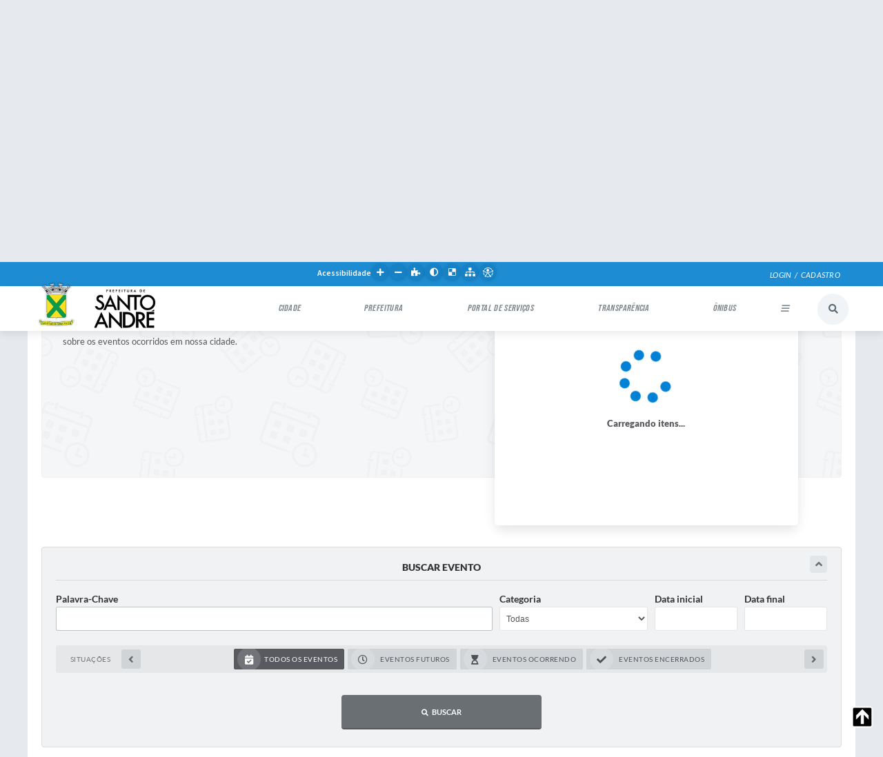

--- FILE ---
content_type: text/html; charset=utf-8
request_url: https://web.santoandre.sp.gov.br/portal/agenda
body_size: 314525
content:

<!DOCTYPE html>
<html lang="pt-br">
    <head>
        <meta charset="utf-8" />
        <meta name="viewport" content="width=device-width, initial-scale=1.0, user-scalable=yes">
        <title>Prefeitura Municipal de Santo André - Agenda</title>

        <!-- Compartilhar nas redes sociais -->
        <meta property="og:type" content="website" /><meta property="og:url" content="https://web.santoandre.sp.gov.br/portal/agenda" /><meta property="og:title" content="Agenda" /><meta property="og:site_name" content="Prefeitura Municipal de Santo André" /><meta property="og:description" content="Prefeitura Municipal de Santo André - Agenda" /><meta property="og:image" content="https://web.santoandre.sp.gov.br/fotos/52cd868cd5dcdd555b08a5822e02c711.png" /><meta property="og:image:width" content="500" /><meta property="og:image:height" content="353" />
        
<style>
    body {
        margin-left: 0px;
        margin-top: 0px;
        margin-right: 0px;
        margin-bottom: 0px;	
        width: 100%;
        height: 100%;
         
    }

    #e_banner_topo_dinamico { width: 1200px; height: 100px; background: url(/fotos/56e2cd163fd4a0ab2574b5e9280f8fdc.jpg) no-repeat;}
</style>
		<!-- Importação do arquivo css -->
		<link href="/css/estrutura_interna_mobile.css?1765302596" rel="stylesheet" type="text/css">
<link href="/css/style.css?1632486474" rel="stylesheet" type="text/css" />
<link href="/css/style_interna_mobile.css?1632486474" rel="stylesheet" type="text/css">
<link href="/css/menu_mobile.css?1632486473" rel="stylesheet" type="text/css" media="screen and (max-width:1000px)">
<link href="/css/style_mobile.css?1632486474" rel="stylesheet" type="text/css">
<link href="/css/estrutura_mobile.css?1632486473" rel="stylesheet" type="text/css">

<!-- Estilos padrões para Capa, Topo e Rodapé -->
<link href="/css/estrutura_capa.css?1763468940" rel="stylesheet" type="text/css" />
<link href="/css/estrutura_topo.css?1712680976" rel="stylesheet" type="text/css" />
<link href="/css/estrutura_rodape.css?1712941754" rel="stylesheet" type="text/css" />

<!-- Scripts padrões para Capa, Topo e Rodapé -->
<script src="/js/funcoes_capa.js?1732562636"></script>
<script src="/js/funcoes_topo.js?1732560407"></script>
<script src="/js/funcoes_rodape.js?1710845637"></script>


<!-- Estruturas topo e rodapé -->

<!-- CSS exclusivo topo e rodapé -->

<!-- JS exclusivo topo e rodapé -->


<!-- Estilos exclusivos do site -->
<link href="/css/estrutura.css?1744740714" rel="stylesheet" type="text/css" />


<!-- Contraste -->
<link href="/css/contraste.css?1713294046" rel="stylesheet" type="text/css" property="stylesheet" />        <link href="/css/estrutura_agenda.css?1642533778" rel="stylesheet" type="text/css" />

        <!-- Jquery -->
        <script src="/js/jquery.min.js?1629918079"></script>

        <!-- Funções -->
        <script src="/js/sw_funcoes.js?1764241496"></script>

        <!-- Máscara -->
        <script src="/js/jquery.maskedinput-1.2.2.min.js?1629918079"></script>
        <script>
            jQuery(function($){
                $("#form_data_ini").mask("99/99/9999");
                $("#form_data_fim").mask("99/99/9999");
            });
        </script>

        <!-- Calendário -->
        <link rel="stylesheet" href="/calendario/css/jquery.ui.all.css?1629918071">
        <script src="/calendario/js/jquery.ui.core.js?1629918071"></script>
        <script src="/calendario/js/jquery.ui.widget.js?1629918071"></script>
        <script src="/calendario/js/jquery.ui.datepicker.js?1629918071"></script>
        <script>
            $(function() {
                $("#form_data_ini").datepicker();
                $("#form_data_fim").datepicker();
            });
        </script>

        <script>
            // Funções js para legislação
			$(document).ready(function() {
                // SW ROLAGEM CATEGORIAS
                sw_rolagem_categorias();

                // SW CONTAGEM EVENTOS
                sw_contagem_regressiva();

                // Calendário
                sw_calendario({
                    elemento: "#agd_calendario",
                    tipo_calendario: "agenda",
                    abreviacao_semana: 1,
                    layout: "tooltip",
                    navegacao: "select"
                });

                // Ao realizar busca
                $("#pesquisar_eventos").bind('submit',function() {
                    buscaEventos();
                    return false;
                });

                $("input[name='form_situacao']").change(function() {
                    buscaEventos();
                    return false;
                });

                function buscaEventos() {
                    var data_ini;
					var data_fim;
					var descricao;
                    var categoria;
                    var situacao;

					data_ini = $("#form_data_ini").val();
					data_ini = data_ini.replace('/','-');
					data_ini = data_ini.replace('/','-');
					if ($("#form_data_ini").val() == "") {
						data_ini = 0;
					}

					data_fim = $("#form_data_fim").val();
					data_fim = data_fim.replace('/','-');
					data_fim = data_fim.replace('/','-');
					if ($("#form_data_fim").val() == "") {
						data_fim = 0;
					}

					descricao = $("#form_descricao").val();
					if ($("#form_descricao").val() == "") {
						descricao = 0;
					}

					categoria = $("#form_categoria").val();
					if ($("#form_categoria").val() == "") {
						categoria = 0;
                    }

                    situacao = $("input[name='form_situacao']:checked").val();
					if ($("input[name='form_situacao']:checked").val() == "") {
						situacao = 0;
                    }

					window.location.href = '/portal/agenda/4/1/' + categoria + '/' + data_ini + '/' + data_fim + '/' + descricao + '/' + situacao;
				 	return false;
                }
            });
        </script>
    </head>
    <body>
        <noscript><span>Não há suporte ao JavaScript.</span></noscript>

        <!-- Topo -->
        <header>
    <!-- FONT-AWESOME -->
<link rel="stylesheet" href="https://use.fontawesome.com/releases/v5.13.1/css/all.css">
<link rel="stylesheet" href="https://use.fontawesome.com/releases/v5.15.3/css/v4-shims.css">

<!-- FANCYBOX v3-->
<link rel="stylesheet" type="text/css" href="/css/jquery.fancybox.min.css?1629918074">
<script src="/js/jquery.fancybox.min.js?1629918079"></script>


    <a href="#conteudo_esquerda" class="e_trans" accesskey="1"><h1>Ir para o conteúdo</h1></a>

<script type="text/javascript">
/===  EASY GOOGLE ANALYTICS : START TRACKING CODE  ===/
	var _gaq = _gaq || [];
	_gaq.push(['_setAccount', 'UA-91299771-1']);
	_gaq.push(['_trackPageview']);

	(function() {
		var ga = document.createElement('script'); ga.type = 'text/javascript'; ga.async = true;
		ga.src = ('https:' == document.location.protocol ? 'https://ssl' : 'http://www') + '.google-analytics.com/ga.js';
		var s = document.getElementsByTagName('script')[0]; s.parentNode.insertBefore(ga, s);
	})();
/===  EASY GOOGLE ANALYTICS : END TRACKING CODE  ===/
</script>        <div vw class="enabled">
            <div vw-access-button class="active"></div>
            <div vw-plugin-wrapper>
            <div class="vw-plugin-top-wrapper"></div>
            </div>
        </div>
        <script src="https://vlibras.gov.br/app/vlibras-plugin.js"></script>
        <script>
            new window.VLibras.Widget('https://vlibras.gov.br/app');
        </script>
        <!-- <div class="enabled" id="vlibras_include">
            <div class="active"></div>
            <div>
                <div class="vw-plugin-top-wrapper"></div>
            </div>
        </div>

        <script src="https://vlibras.gov.br/app/vlibras-plugin.js"></script>
        <script>
            var ua = window.navigator.userAgent;
            var isIE11 = /Trident.*rv[ :]*11\./.test(navigator.userAgent);
            var msie = ua.indexOf("MSIE ");
            if ((((msie > 0) && (parseInt(ua.substring(msie + 5, ua.indexOf(".", msie))) < 11)) === false) && isIE11 === false) {
                $('#vlibras_include').html('<div vw class="enabled"><div vw-access-button class="active"></div><div vw-plugin-wrapper><div class="vw-plugin-top-wrapper"></div></div></div>');

                new window.VLibras.Widget('https://vlibras.gov.br/app');

                $(window).on("load", function(){
                    $('#vlibras_include img').each( function(){
                        $(this).attr("alt", "Imagem VLibras");
                    });
                });
            }
        </script> -->

<script>
    //  Cancelar leitura digital
    window.onbeforeunload = window.speechSynthesis.cancel();

    /* ============================================================================================
        FUNÇÃO PARA RETORNO DA VOTAÇÃO DA ENQUETE
    ============================================================================================ */
    function retorna_enquete(data){
        if(data != '')
        {
            $('#votar').hide();
            $("#e_cont_enquete").html(data);
        }
    }

    /* ============================================================================================
        POPUP
    ============================================================================================ */

    // FUNÇÃO ABRIR PÁGINA
    function sw_abrir_janela(pagina, altura, largura) {
        var a = (screen.height/2)-(altura/2);
        var l = (screen.width/2)-(largura/2);
        window.open(pagina,'senha','width='+largura+',height='+altura+',top='+a+',left='+l+',scrollbars=1');
    }

    // ABRIR POPUP
    function sw_abrir_popup(elemento) {
        elemento.fadeIn(200);
        elemento.find(".sw_popup").animate({"top": "+20px"}, "fast");
        $("body").css("overflow", "hidden");
    }

    // FECHAR POPUP
    function sw_fechar_popup(elemento) {
        elemento.fadeOut(200);
        elemento.find(".sw_popup").animate({"top": "-20px"}, "fast", function() { $(".sw_popup_modal:visible").last().find("input, button").first().focus(); });
        setTimeout(function () {
            if (!$(".sw_popup_modal:visible").length) {
                $("body").css("overflow", "auto");
            }
        }, 400);
    }

    // SW POPUP ( ".ELEMENTO / #ELEMENTO" , "SE MODAL PODE SER FECHADO OU NÃO")
    function sw_popup(elemento, fechar) {
        if (!fechar) { fechar = "S"; }
        var id_elemento = elemento.substr(1); //  REMOVE O PRIMEIRO CARACTERE (# OU .)
        var elemento = $(elemento);
        // ABRIR POPUP
        sw_abrir_popup(elemento);
        // FECHAR POPUP
        elemento.find(".sw_btn_fechar_popup").click(function() { sw_fechar_popup(elemento); });

        // ANALISANDO SE MODAL PODE SER FECHADO AO CLICAR FORA DA JANELA E AO TECLAR ESC
        if (fechar == "S") {
            elemento.addClass("keyupmodal")
            // FECHAR AO CLICAR NA TELA ESCURA
            elemento.mousedown(function(e) {
                if (e.target.id == id_elemento) {
                    sw_fechar_popup(elemento);
                }
            });

            //elemento.click(function() { console.log("fechou!"); sw_fechar_popup(elemento); });
            //elemento.find(".sw_popup").on("click", function() { event.stopPropagation(); });

            // FECHAR AO CLICAR ESC
            $(document).on("keyup", function(e) {
                if (e.keyCode === 27) {
                    var modal_fehcar, zindex_fechar = 0;
                    $(".sw_popup_modal.keyupmodal:visible").each(function() {
                        var modal = $(this);
                        var zindex_modal = parseInt(modal.css("z-index"));
                        if (zindex_modal > zindex_fechar) {
                            zindex_fechar =  zindex_modal;
                            modal_fechar = modal;
                        }
                    });
                    // FECHAR MODAL
                    sw_fechar_popup(modal_fechar);
                }
            });
        }
    }


    /* ============================================================================================
        ACESSIBILIDADE
    ============================================================================================ */

    // SW ACESSIBILIDADE
    if (typeof sw_acessibilidade !== "function") {
        function sw_acessibilidade(param, callback) {

            // ANALISANDO PARÂMETROS
            if (typeof param === "undefined" || !param) { param = {} }
            if (typeof param.media === "undefined") { param.media = "desktop" }

            // ANALISANDO MEDIA
            if (
                (param.media === "todas" || param.media === "all") ||
                (param.media === "desktop" && window.innerWidth > 1000) ||
                (param.media === "mobile" && window.innerWidth <= 1000) ||
                (window.innerWidth <= param.media)
            ) {

                // ANALISANDO PARÂMETROS
                if (typeof param.layout === "undefined") { param.layout = "a1" }
                if (typeof param.caminho === "undefined") { param.caminho = "body" }

                // FUNÇÕES
                if (param.fonte !== false) { param.fonte = true; }
                if (param.contraste !== false) { param.contraste = true; }
                if (param.mapa !== false) { param.mapa = true; }
                if (param.vlibras !== false) { param.vlibras = true; }
                if (param.pagina !== false) { param.pagina = true; }
                if (param.transicoes !== false) { param.transicoes = true; }
                if (param.reset !== false) { param.reset = true; }
                if (param.irconteudo !== false) { param.irconteudo = true; }
                if (param.irmenu !== false) { param.irmenu = true; }
                if (param.irbusca !== false) { param.irbusca = true; }
                if (param.irrodape !== false) { param.irrodape = true; }


                // CRIANDO ELEMENTOS
                var sw_acessibilidade = $("#sw_acessibilidade");
                if (!sw_acessibilidade.length) {
                    sw_acessibilidade = $('<div id="sw_acessibilidade" />');
                    $(param.caminho).prepend(sw_acessibilidade);
                }
                sw_acessibilidade.addClass("sw_area_acessibilidade " + param.layout);


                // BOTÃO MENU ACESSIBILIDADE
                if (!sw_acessibilidade.find("#sw_btn_menu_acessibilidade").length) {
                    var btn_menu_acessibilidade = $('<div id="sw_btn_menu_acessibilidade" class="sw_btn_menu_acessibilidade" />')

                    // INSERINDO ÍCONE DE ACESSIBILIDADE E FECHAR
                    btn_menu_acessibilidade.append('<div class="sw_icone_acessibilidade" />')
                    .append('<div class="sw_icone_fechar" />');

                    // INSERINDO BOTÃO MENU
                    sw_acessibilidade.append(btn_menu_acessibilidade);
                }
                // CLICK DO BOTÃO
                sw_acessibilidade.find("#sw_btn_menu_acessibilidade").on({
                    "click": function() {
                        sw_acessibilidade.toggleClass("show");
                    }
                });
                sw_acessibilidade.on({
                    "mouseenter": function() {
                        if (window.innerWidth >= 1000) {
                            sw_acessibilidade.addClass("show");
                        }
                    },
                    "mouseleave": function() {
                        if (window.innerWidth >= 1000) {
                            sw_acessibilidade.removeClass("show");
                        }
                    }
                });


                // CONT ACESSIBILIDADE
                if (!sw_acessibilidade.find(".sw_cont_acessibilidade").length) {
                    sw_acessibilidade.append('<div class="sw_cont_acessibilidade" />');
                }

                // TÍTULO ACESSIBILIDADE
                if (!sw_acessibilidade.find(".sw_titulo_acessibilidade").length) {
                    sw_acessibilidade.find(".sw_cont_acessibilidade").append('<div class="sw_titulo_acessibilidade"><span>Acessibilidade</span></div>');
                }

                // ÁREA BOTÕES
                if (!sw_acessibilidade.find(".sw_area_botoes_acessibilidade").length) {
                    sw_acessibilidade.find(".sw_cont_acessibilidade").append('<div class="sw_area_botoes_acessibilidade" />');
                }

                // FUNÇÃO INSERE BOTÃO DE ACESSIBILIDADE
                function sw_insere_btn_acessibilidade(param_btn) {
                    if (param_btn.seletor) {

                        // ANALISANDO SE O ELEMENTO NÃO EXISTE PARA ENTÃO CRIAR
                        if (!sw_acessibilidade.find(param_btn.seletor).length) {
                            var item = $(
                                '<a>'+
                                    '<div></div>'+
                                '</a>'
                            ).attr(
                                param_btn.seletor.charAt(0) === '#' ? 'id' : 'class',
                                param_btn.seletor.substring(1)
                            );

                            // CLASSES
                            if (param_btn.classes) {
                                item.find("div").addClass(param_btn.classes);
                            }

                            // DESCRIÇÃO
                            if (param_btn.descricao) {
                                item.find(".sw_btn_acessibilidade").append('<span class="sw_txt_btn_acessibilidade">'+param_btn.descricao+'</span>');
                                item.attr("title", param_btn.descricao);
                            }

                            // ÍCONE
                            if (param_btn.icone) {
                                item.find(".sw_btn_acessibilidade").append('<span class="sw_icone_btn tamanho_fixo swfa '+param_btn.icone+'" />')
                            }

                            // LINK
                            if (param_btn.link) {
                                item.attr("href", param_btn.link);
                            }

                            // ACCESSKEY
                            if (param_btn.accesskey) {
                                item.attr("accesskey", param_btn.accesskey);

                                // INSERINDO TECLADO NUMÉRICO
                                window.addEventListener("keydown", function(e) {
                                    var keyCode = e.keyCode || e.which;
                                    if (e.altKey && keyCode === param_btn.accesskey+96) {
                                        if (param_btn.link) {
                                            window.location.href = param_btn.link;
                                        }
                                        else {
                                            item.trigger("click")
                                        }
                                    }
                                }, false)
                            }

                            // INSERINDO ITEM
                            sw_acessibilidade.find(".sw_area_botoes_acessibilidade").append(item);
                        }
                    }
                }


                // =============================================================
                //      BOTÃO AUMENTAR
                // =============================================================
                if (param.fonte && !sw_acessibilidade.find("#sw_btn_aumentar_acessibilidade").length) {
                    sw_insere_btn_acessibilidade({
                        seletor: "#sw_btn_aumentar_acessibilidade",
                        classes: "sw_btn_acessibilidade sw_btn_aumentar_acessibilidade",
                        icone: "fas fa-plus",
                        descricao: "Aumentar fonte"
                    });
                }
                // ATRIBUINDO FUNÇÃO
                sw_acessibilidade.find("#sw_btn_aumentar_acessibilidade").click(function() {
                    // CARREGANDO FS
                    sw_carregando_fs("show");

                    // ALTERANDO FONTS
                    sw_altera_fonts(1);

                    // REMOVE CARREGANDO FS
                    setTimeout(function() {
                        sw_carregando_fs("hide");
                    }, 400);
                });

                // =============================================================
                //      BOTÃO DIMINUIR
                // =============================================================
                if (param.fonte && !sw_acessibilidade.find("#sw_btn_diminuir_acessibilidade").length) {
                    sw_insere_btn_acessibilidade({
                        seletor: "#sw_btn_diminuir_acessibilidade",
                        classes: "sw_btn_acessibilidade sw_btn_diminuir_acessibilidade",
                        icone: "fas fa-minus",
                        descricao: "Diminuir fonte"
                    });
                }
                // ATRIBUINDO FUNÇÃO
                sw_acessibilidade.find("#sw_btn_diminuir_acessibilidade").click(function() {
                    // CARREGANDO FS
                    sw_carregando_fs("show");

                    // ALTERANDO FONTS
                    sw_altera_fonts(-1);

                    // REMOVE CARREGANDO FS
                    setTimeout(function() {
                        sw_carregando_fs("hide");
                    }, 400);
                });

                // =============================================================
                //      BOTÃO CONTRASTE
                // =============================================================
                if (param.contraste && !sw_acessibilidade.find("#sw_btn_contraste_acessibilidade").length) {
                    sw_insere_btn_acessibilidade({
                        seletor: "#sw_btn_contraste_acessibilidade",
                        classes: "sw_btn_acessibilidade sw_btn_contraste_acessibilidade",
                        icone: "fas fa-adjust",
                        descricao: "Alto contraste",
                        accesskey: 5
                    });
                }
                // ATRIBUINDO FUNÇÃO
                sw_acessibilidade.find("#sw_btn_contraste_acessibilidade").click(function() {
                    var action_contraste = (localStorage.getItem("sw_acessibilidade_contraste") === "true") ? false : true;
                    sw_contraste(action_contraste);
                });

                // =============================================================
                //      BOTÃO VLIBRAS
                // =============================================================
                if (param.vlibras && !sw_acessibilidade.find("#sw_btn_vlibras_acessibilidade").length && $("#vlibras_include img").length) {
                    sw_insere_btn_acessibilidade({
                        seletor: "#sw_btn_vlibras_acessibilidade",
                        classes: "sw_btn_acessibilidade sw_btn_vlibras_acessibilidade",
                        icone: "fas fa-sign-language",
                        descricao: "Habilitar VLibras",
                        accesskey: 7
                    });
                }
                // ATRIBUINDO FUNÇÃO
                sw_acessibilidade.find("#sw_btn_vlibras_acessibilidade").click(function() {
                    var action_vlibras = (localStorage.getItem("sw_acessibilidade_vlibras") === "true") ? false : true;
                    sw_vlibras(action_vlibras);
                });
                var vlibras_include = $("#vlibras_include");
                if (vlibras_include.length) {
                    // BOTÃO ABRIR VLIBRAS
                    vlibras_include.on("click", "div[vw-access-button]", function(e) {
                        setTimeout(function() {
                            sw_vlibras(true);
                        }, 100);
                    });
                    // BOTÃO FECHAR VLIBRAS
                    vlibras_include.on("click", "img.vpw-settings-btn-close", function() {
                        setTimeout(function() {
                            sw_vlibras(false);
                        }, 100);
                    });
                }

                // =============================================================
                //      BOTÃO TRANSIÇÕES
                // =============================================================
                if (param.transicoes && !sw_acessibilidade.find("#sw_btn_transicoes_acessibilidade").length) {
                    sw_insere_btn_acessibilidade({
                        seletor: "#sw_btn_transicoes_acessibilidade",
                        classes: "sw_btn_acessibilidade sw_btn_transicoes_acessibilidade",
                        icone: "fab fa-delicious",
                        descricao: "Ativar/Desativar transições"
                    });
                }
                // ATRIBUINDO FUNÇÃO
                sw_acessibilidade.find("#sw_btn_transicoes_acessibilidade").click(function() {
                    // CARREGANDO FS
                    sw_carregando_fs("show");

                    // ACIONANDO FUNÇÃO
                    var action_transicoes = (localStorage.getItem("sw_acessibilidade_transicoes") === "true") ? false : true;
                    sw_desativa_transicoes(action_transicoes);

                    // REMOVE CARREGANDO FS
                    setTimeout(function() {
                        sw_carregando_fs("hide");
                    }, 400);
                });

                // =============================================================
                //      BOTÃO MAPA
                // =============================================================
                if (param.mapa && !sw_acessibilidade.find("#sw_btn_mapa_acessibilidade").length) {
                    sw_insere_btn_acessibilidade({
                        seletor: "#sw_btn_mapa_acessibilidade",
                        classes: "sw_btn_acessibilidade sw_btn_mapa_acessibilidade",
                        icone: "fas fa-sitemap",
                        descricao: "Mapa do site",
                        link: "/portal/mapa"
                    });
                }

                // =============================================================
                //      BOTÃO ACESSIBILIDADE PÁGINA
                // =============================================================
                if (param.pagina && !sw_acessibilidade.find("#sw_btn_pagina_acessibilidade").length) {
                    sw_insere_btn_acessibilidade({
                        seletor: "#sw_btn_pagina_acessibilidade",
                        classes: "sw_btn_acessibilidade sw_btn_pagina_acessibilidade",
                        icone: "fas fa-wheelchair",
                        descricao: "Página de Acessibilidade",
                        link: "/portal/acessibilidade",
                        accesskey: 6
                    });
                }

                // =============================================================
                //      BOTÃO RESET
                // =============================================================
                if (param.reset && !sw_acessibilidade.find("#sw_btn_reset_acessibilidade").length) {
                    sw_insere_btn_acessibilidade({
                        seletor: "#sw_btn_reset_acessibilidade",
                        classes: "sw_btn_acessibilidade sw_btn_reset_acessibilidade",
                        icone: "fas fa-undo",
                        descricao: "Resetar acessibilidade"
                    });
                }
                // ATRIBUINDO FUNÇÃO
                sw_acessibilidade.find("#sw_btn_reset_acessibilidade").click(function() {
                    // CARREGANDO FS
                    sw_carregando_fs("show");

                    // RESETANDO ACESSIBILIDADE
                    var reset = true;
                    set_acessibilidade(reset);

                    // REMOVE CARREGANDO
                    setTimeout(function() {
                        sw_carregando_fs("hide");
                    }, 400);
                }).hide();


                // =============================================================
                //      BOTÃO IR PARA O CONTEÚDO
                // =============================================================
                if (param.irconteudo && !sw_acessibilidade.find("#sw_btn_irconteudo_acessibilidade").length) {
                    sw_insere_btn_acessibilidade({
                        seletor: "#sw_btn_irconteudo_acessibilidade",
                        classes: "sw_btn_acessibilidade sw_link_acessibilidade sw_btn_irconteudo_acessibilidade",
                        icone: "fas fa-desktop",
                        descricao: "Ir para o conteúdo",
                        link: (location.pathname === "/" || location.pathname === "/portal" || location.pathname === "/portal/") ? "#e_conteudo" : "#e_centralizar",
                        accesskey: 1
                    });
                }

                // =============================================================
                //      BOTÃO IR PARA O MENU
                // =============================================================
                if (param.irmenu && !sw_acessibilidade.find("#sw_btn_irmenu_acessibilidade").length) {
                    sw_insere_btn_acessibilidade({
                        seletor: "#sw_btn_irmenu_acessibilidade",
                        classes: "sw_btn_acessibilidade sw_link_acessibilidade sw_btn_irmenu_acessibilidade",
                        icone: "fas fa-bars",
                        descricao: "Ir para o menu",
                        link: "#e_cont_topo",
                        accesskey: 2
                    });
                }

                // =============================================================
                //      BOTÃO IR PARA A BUSCA
                // =============================================================
                if (param.irbusca && !sw_acessibilidade.find("#sw_btn_irbusca_acessibilidade").length) {
                    sw_insere_btn_acessibilidade({
                        seletor: "#sw_btn_irbusca_acessibilidade",
                        classes: "sw_btn_acessibilidade sw_link_acessibilidade sw_btn_irbusca_acessibilidade",
                        icone: "fas fa-search",
                        descricao: "Ir para a busca",
                        link: "#e_campo_busca",
                        accesskey: 3
                    });
                }
                // IR PARA BUSCA
                $("#irbusca").click(function () {
                    $("#e_campo_busca").focus();
                });
                // FORMULÁRIO
                $("#formulario_busca").bind('submit',function() {
                    var busca = ($("#e_campo_busca").val() == "") ? 0 : $("#e_campo_busca").val();
                    window.location.href = '/portal/busca/' + busca;
                    return false;
                });

                // =============================================================
                //      BOTÃO IR PARA O RODAPÉ
                // =============================================================
                if (param.irrodape && !sw_acessibilidade.find("#sw_btn_irrodape_acessibilidade").length) {
                    sw_insere_btn_acessibilidade({
                        seletor: "#sw_btn_irrodape_acessibilidade",
                        classes: "sw_btn_acessibilidade sw_link_acessibilidade sw_btn_irrodape_acessibilidade",
                        icone: "fas fa-arrow-down",
                        descricao: "Ir para o rodapé",
                        link: "#e_cont_rodape",
                        accesskey: 4
                    });
                }
            }
        }
    }

    // FUNÇÃO AUMENTAR / DIMINUIR FONTS
    if (typeof sw_altera_fonts !== "function") {
        function sw_altera_fonts(action) {
            var elemento;
            var body = $("body");
            var fonte = (localStorage.getItem("sw_acessibilidade_fonte") !== null) ? parseInt(localStorage.getItem("sw_acessibilidade_fonte")) : 0;
            var fontoriginal;
            var font_size;
            var nova_font_size;

            // ANALISANDO SE FONT ORIGINAL E PARÂMETRO SÃO DIFERENTES DE ZERO
            if (!((action === 0 || action === false || action === null) && fonte === 0)) {

                // CALCULANDO NOVA FONT
                nova_font_size = (action === 0) ? 0 : fonte + action;

                // PERCORRENDO ELEMENTOS DO BODY E SETANDO FONTS ORIGINAIS
                if (nova_font_size >= -5 && nova_font_size <= 5) {

                    body.find("*").each(function() {
                        elemento = $(this);
                        // ANALISANDO | SE ELEMENTO PAI CONTÉM A CLASSE TAMANHO_FIXO | && | SE O ELEMENTO NÃO TEM FONT-SIZE ZERO OU | && | SE O ELEMENTO NÃO TEM A CLASSE TAMANHO_FIXO
                        if ( (!elemento.parents(".tamanho_fixo").length) && (elemento.css("font-size").replace(/\D/g, "") > 0) && (!elemento.hasClass("tamanho_fixo")) ) {

                            // ANALISANDO ESTADO ATUAL DAS FONTS
                            fontoriginal = elemento.attr("data-fontoriginal");
                            if (typeof fontoriginal === "undefined" || fontoriginal === false) {
                                // SETANDO ATRIBUTO DATA-FONTSIZE ATUAL
                                fontoriginal = parseInt(elemento.css("font-size").replace("px", ""));
                                elemento.attr("data-fontoriginal", fontoriginal)
                            }
                        }
                    });

                    // PERCORRENDO ELEMENTOS DO BODY E ALTERANDO FONT-SIZE
                    body.find("[data-fontoriginal]").each(function() {
                        elemento = $(this);
                        // ANALISANDO FONT ATUAL DO ELEMENTO
                        fontoriginal = parseInt(elemento.attr("data-fontoriginal"));
                        font_size = fontoriginal + nova_font_size;
                        elemento.css({"font-size" : font_size + "px"});
                    });

                    // ATUALIZANDO LOCAL STORAGE
                    if (nova_font_size == 0) {
                        localStorage.removeItem("sw_acessibilidade_fonte");
                    } else {
                        localStorage.setItem("sw_acessibilidade_fonte", nova_font_size);
                    }
                }

                // ACIONANDO FUNÇÃO SET ACESSIBILIDADE
                sw_deb_acessibilidade = sw_debounce(set_acessibilidade, 500, sw_deb_acessibilidade);
            }
        }
    }

    // FUNÇÃO CONTRASTE
    if (typeof sw_contraste !== "function") {
        function sw_contraste(action) {
            var body = $("body");
            var contraste = (localStorage.getItem("sw_acessibilidade_contraste") !== null) ? localStorage.getItem("sw_acessibilidade_contraste") : false;

            // ANALISANDO SE HÁ MUDANÇA DE AÇÃO
            if (typeof action === "undefined" || action === null) {
                action = contraste;
            }

            // REMOVENDO TRANSIÇÕES MOMENTANEAMENTE
            body.addClass("transition0s");
            setTimeout(function() {
                body.removeClass("transition0s");
            }, 100);

            // ANALISANDO AÇÃO
            if (action || action === "true") {
                body.addClass("contraste");

                // SETANDO LOCAL STORAGE
                localStorage.setItem("sw_acessibilidade_contraste", action);
            }
            else {
                body.removeClass("contraste");

                // RESETANDO LOCAL STORAGE
                localStorage.removeItem("sw_acessibilidade_contraste");
            }

            // ACIONANDO FUNÇÃO SET ACESSIBILIDADE
            sw_deb_acessibilidade = sw_debounce(set_acessibilidade, 200, sw_deb_acessibilidade);
        }
    }

    // FUNÇÃO DESATIVA TRANSIÇÕES
    if (typeof sw_desativa_transicoes !== "function") {
        function sw_desativa_transicoes(action) {
            var contents = $("body >*");
            var transicoes = (localStorage.getItem("sw_acessibilidade_transicoes") !== null) ? localStorage.getItem("sw_acessibilidade_transicoes") : false;

            // ANALISANDO SE HÁ MUDANÇA DE AÇÃO
            if (typeof action === "undefined" || action === null) {
                action = transicoes;
            }

            // ANALISANDO AÇÃO
            if (action || action === "true") {
                contents.addClass("transition0s");

                // SETANDO LOCAL STORAGE
                localStorage.setItem("sw_acessibilidade_transicoes", true);
            }
            else {
                contents.removeClass("transition0s");

                // RESETANDO LOCAL STORAGE
                localStorage.removeItem("sw_acessibilidade_transicoes");
            }

            // ACIONANDO FUNÇÃO SET ACESSIBILIDADE
            sw_deb_acessibilidade = sw_debounce(set_acessibilidade, 500, sw_deb_acessibilidade);
        }
    }

    // FUNÇÃO HABILITA VLIBRAS
    if (typeof sw_vlibras !== "function") {
        function sw_vlibras(action) {
            var vlibras = (localStorage.getItem("sw_acessibilidade_vlibras") !== null) ? localStorage.getItem("sw_acessibilidade_vlibras") : false;
            var vlibras_include = $("#vlibras_include");

            // ANALISANDO SE HÁ MUDANÇA DE AÇÃO
            if (typeof action === "undefined" || action === null) {
                action = vlibras;
            }

            // ANALISANDO AÇÃO
            if (action || action === "true") {
                if (vlibras_include.find("div[vw-access-button]").hasClass("active")) {
                    vlibras_include.find("div[vw-access-button]").trigger("click");
                }

                // SETANDO LOCAL STORAGE
                localStorage.setItem("sw_acessibilidade_vlibras", action);
            }
            else {
                if (!vlibras_include.find("div[vw-access-button]").hasClass("active")) {
                    vlibras_include.find("img.vpw-settings-btn-close").trigger("click");
                }

                // RESETANDO LOCAL STORAGE
                localStorage.removeItem("sw_acessibilidade_vlibras");
            }

            // ACIONANDO FUNÇÃO SET ACESSIBILIDADE
            sw_deb_acessibilidade = sw_debounce(set_acessibilidade, 500, sw_deb_acessibilidade);
        }
    }

    // FUNÇÃO SET ACESSIBILIDADE // INDICA AO USUÁRIO QUE HÁ FUNÇÕES DE ACESSIBILIDADES ATIVAS OU RESETA FUNÇÕES
    if (typeof set_acessibilidade !== "function") {
        function set_acessibilidade(reset)
        {
            // CAPTURANDO ATRIBUTOS
            var fonte = (localStorage.getItem("sw_acessibilidade_fonte") !== null) ? localStorage.getItem("sw_acessibilidade_fonte") : 0;
            var contraste = (localStorage.getItem("sw_acessibilidade_contraste") !== null) ? localStorage.getItem("sw_acessibilidade_contraste") : false;
            var transicoes = (localStorage.getItem("sw_acessibilidade_transicoes") !== null) ? localStorage.getItem("sw_acessibilidade_transicoes") : false;
            var vlibras = (localStorage.getItem("sw_acessibilidade_vlibras") !== null) ? localStorage.getItem("sw_acessibilidade_vlibras") : false;

            // BOTÕES
            var sw_btn_menu_acessibilidade = $("#sw_btn_menu_acessibilidade");
            var sw_btn_aumentar_acessibilidade = $("#sw_btn_aumentar_acessibilidade");
            var sw_btn_diminuir_acessibilidade = $("#sw_btn_diminuir_acessibilidade");
            var sw_btn_contraste_acessibilidade = $("#sw_btn_contraste_acessibilidade");
            var sw_btn_transicoes_acessibilidade = $("#sw_btn_transicoes_acessibilidade");
            var sw_btn_vlibras_acessibilidade = $("#sw_btn_vlibras_acessibilidade");
            var sw_btn_reset_acessibilidade = $("#sw_btn_reset_acessibilidade");

            // ANALISANDO RESET
            if (reset === true) {
                fonte = 0;
                contraste = false;
                transicoes = false;
                vlibras = false;

                // RESETANDO ACESSIBILIDADE
                sw_altera_fonts(fonte);
                sw_contraste(contraste);
                sw_desativa_transicoes(transicoes);
                sw_vlibras(vlibras);
            }

            // BOTÃO DE RESET
            if (sw_btn_reset_acessibilidade.length) {
                if (fonte != 0 || contraste || transicoes || vlibras) {
                    sw_btn_reset_acessibilidade.show();
                }
                else {
                    sw_btn_reset_acessibilidade.hide();
                }
            }

            // ANALISANDO FUNÇÕES INDIVIDUALMENTE
            var qtde_funcoes = 0;

            // AUMENTAR / DIMINUIR FONTE
            if (fonte > 0) {
                qtde_funcoes++;
                sw_btn_aumentar_acessibilidade.find(".sw_btn_acessibilidade").attr("data-acessibilidade", fonte).addClass("ativa");
                sw_btn_diminuir_acessibilidade.find(".sw_btn_acessibilidade").removeAttr("data-acessibilidade").removeClass("ativa");
            }
            else if (fonte < 0) {
                qtde_funcoes++;
                sw_btn_diminuir_acessibilidade.find(".sw_btn_acessibilidade").attr("data-acessibilidade", fonte).addClass("ativa");
                sw_btn_aumentar_acessibilidade.find(".sw_btn_acessibilidade").removeAttr("data-acessibilidade").removeClass("ativa");
            }
            else {
                sw_btn_aumentar_acessibilidade.find(".sw_btn_acessibilidade").removeAttr("data-acessibilidade").removeClass("ativa");
                sw_btn_diminuir_acessibilidade.find(".sw_btn_acessibilidade").removeAttr("data-acessibilidade").removeClass("ativa");
            }

            // CONTRASTE
            if (contraste) {
                qtde_funcoes++;
                sw_btn_contraste_acessibilidade.find(".sw_btn_acessibilidade").attr("data-acessibilidade", 1).addClass("ativa");
            }
            else {
                sw_btn_contraste_acessibilidade.find(".sw_btn_acessibilidade").removeAttr("data-acessibilidade").removeClass("ativa");
            }

            // TRANSIÇÕES
            if (transicoes) {
                qtde_funcoes++;
                sw_btn_transicoes_acessibilidade.find(".sw_btn_acessibilidade").attr("data-acessibilidade", 1).addClass("ativa");
            }
            else {
                sw_btn_transicoes_acessibilidade.find(".sw_btn_acessibilidade").removeAttr("data-acessibilidade").removeClass("ativa");
            }

            // VLIBRAS
            if (vlibras) {
                qtde_funcoes++;
                sw_btn_vlibras_acessibilidade.find(".sw_btn_acessibilidade").attr("data-acessibilidade", 1).addClass("ativa");
            }
            else {
                sw_btn_vlibras_acessibilidade.find(".sw_btn_acessibilidade").removeAttr("data-acessibilidade").removeClass("ativa");
            }

            // ANALISANDO QUANTIDADE DE FUNÇÕES
            if (qtde_funcoes > 0) {
                sw_btn_menu_acessibilidade.addClass("ativa").find(".sw_icone_acessibilidade").attr("data-acessibilidade", qtde_funcoes);
            }
            else {
                sw_btn_menu_acessibilidade.removeClass("ativa").find(".sw_icone_acessibilidade").removeAttr("data-acessibilidade");
            }


            // ATRIBUINDO TEXTO AOS BOTÕES
            if (sw_btn_contraste_acessibilidade.length) {
                var txt_btn = (contraste === false) ? "Alto contraste" : "Baixo contraste";
                sw_btn_contraste_acessibilidade.attr("title", txt_btn);
                sw_btn_contraste_acessibilidade.find(".sw_txt_btn_acessibilidade").text(txt_btn);
            }
            if (sw_btn_transicoes_acessibilidade.length) {
                var txt_btn = (transicoes == false) ? "Remover transições" : "Ativar transições";
                sw_btn_transicoes_acessibilidade.attr("title", txt_btn);
                sw_btn_transicoes_acessibilidade.find(".sw_txt_btn_acessibilidade").text(txt_btn);
            }
            if (sw_btn_vlibras_acessibilidade.length) {
                var txt_btn = (vlibras == false) ? "Ativar VLibras" : "Desativar VLibras";
                sw_btn_vlibras_acessibilidade.attr("title", txt_btn);
                sw_btn_vlibras_acessibilidade.find(".sw_txt_btn_acessibilidade").text(txt_btn);
            }
        }
    }

    // FUNÇÃO DEBOUNCE
    if (typeof sw_debounce !== "function") {
        function sw_debounce(funcao, time, debounce_timeout) {
            clearTimeout(debounce_timeout);

            // A CHAMADA DESSA FUNÇÃO DEVE SER RETORNADA PARA A VARIÁVEL 'debounce_timeout'
            // Ex: var debounce_timeout = sw_debounce(funcao, time, debounce_timeout)
            return debounce_timeout = setTimeout(funcao, time);
        }
    }
    var sw_deb_acessibilidade;


    /* ============================================================================================
        ACIONANDO FUNÇÕES ANTES DE CARREGAR A PÁGINA
    ============================================================================================ */

    // FONT PARA DISLEXIA
    sw_font_dislexia(null);

    // CONTRASTE
    sw_contraste(null);

    // TRANSIÇÕES
    sw_desativa_transicoes(null);


    /* ============================================================================================
        ACIONANDO FUNÇÕES AO CARREGAR A PÁGINA
    ============================================================================================ */
    $(document).ready(function() {



        /* ============================================================================================
            ACESSIBILIDADE ---- ANTIGO --- REMOVER DEPOIS DE TODOS ALTERADOS
        ============================================================================================ */

        // BOTÃO DE AUMENTAR A FONTE
        $(".aumentar").click(function () {
            $("*").each(function() {

                if ( (!$(this).parents(".tamanho_fixo").length) && ($(this).css("font-size").replace(/\D/g, "") > 0) && (!$(this).hasClass("tamanho_fixo")) )
                {
                    var size = $(this).css('font-size');

                    size = size.replace('px', '');
                    size = parseInt(size) + 1;

                    if(size < 18)
                    {
                        $(this).animate({'font-size' : size + 'px'});
                    }
                }
            });
        });

        // BOTÃO DE DIMINUIR A FONTE
        $(".diminuir").click(function () {
            $("*").each(function() {

                if ( (!$(this).parents(".tamanho_fixo").length) && ($(this).css("font-size").replace(/\D/g, "") > 0) && (!$(this).hasClass("tamanho_fixo")) )
                {
                    var size = $(this).css('font-size');

                    size = size.replace('px', '');
                    size = parseInt(size) - 1;
                    if(size > 10)
                    {
                        $(this).animate({'font-size' : size + 'px'});
                    }
                }
            });
        });

        // BOTÃO DE CONTRASTE DE COR
        $("#contraste").click(function () {

            if($("body").hasClass("contraste"))
            {
                $("body").removeClass("contraste");
                $("body").css("background","#FFFFFF");
                $("#logo_branca").hide();
            }
            else
            {
                $("body").addClass("contraste");
                $("#logo_branca").show();
            }
        });

        // BOTÃO IR PARA BUSCA
        $("#irbusca").click(function () {
            $("#e_campo_busca").focus();
        });

        // VLIBRAS
        $(".vlibras").click(function() {
            $("#vlibras_include div[vw-access-button]").trigger("click");
        });






        // // SW ACESSIBILIDADE
        // var sw_parametros_acessibilidade = {
        //     layout: "a1"
        // };
        // // ANALISANDO SE HÁ PARÂMETROS EXCLUSIVOS DO LAYOUT
        // if (typeof e_parametros_acessibilidade === "object") {
        //     sw_parametros_acessibilidade = e_parametros_acessibilidade;
        // }

        // // ACIONANDO FUNÇÃO DE ACESSIBILIDADE
        // sw_acessibilidade(sw_parametros_acessibilidade)


        // ACIONANDO FUNÇÃO DE ACESSIBILIDADE AO FIM DO CARREGAMENTO DA PÁGINA
        $(window).on("load", function() {
            // ALTERAR FONTS
            sw_altera_fonts(null);

            // VLIBRAS
            sw_vlibras(null);
        });

        // SETANDO ATRIBUTOS
        sw_deb_acessibilidade = sw_debounce(set_acessibilidade, 500, sw_deb_acessibilidade);

        /* ============================================================================================
            ENQUETE
        ============================================================================================ */

        // CLICK DO BOTÃO COM ID VOTAR DA ENQUETE
        $('#votar').click(function(){
            var opcao = $("input[name=form_resposta]:checked").val();

            opcao = parseInt(opcao);

            var recaptcha = "";

            //A CLASSE e_captcha_enquete DEVE SER INSERIDA NO HTMLQUE CONTER O CAPTCHA DA ENQUETE, PARA QUE O CÓDIGO CONSIGA LOCALIZAR O RESULTADO REFERENTE AO LOCAL CORRETO
            recaptcha = $(".e_captcha_enquete").find("textarea.g-recaptcha-response").val();

            //SE EXISTIR OS CAMPOS DE NOME E E-MAIL
            if($('#form_nome_enquete').length || $('#form_email_enquete').length || $("#form_cpf_enquete").length || $("#form_data_enquete").length)
            {
                if(isNaN(opcao))
                {
                    swal({
                        text: "Enquete: selecione uma resposta.",
                        icon: "warning"
                    });
                }
                else
                {
                    if($("#form_nome_enquete").val() == "" || $("#form_email_enquete").val() == "" || $("#form_cpf_enquete").val() == "" || $("#form_data_enquete").val() == "" || $("#form_data_enquete").val() == "00/00/0000")
                    {
                        swal({
                            text: "Enquete: preencha os campos.",
                            icon: "warning"
                        });
                    }
                    else
                    {
                        var nome = $("#form_nome_enquete").val();
                        var email = $("#form_email_enquete").val();
                        var cpf = $("#form_cpf_enquete").val();
                        var data = $("#form_data_enquete").val();
                        var invalido = "";

                        if($("#form_cpf_enquete").val() != '' && $("#form_cpf_enquete").length)
                        {
                            if(validarCPF(cpf) == false)
                            {
                                swal({
                                    text: "Enquete: CPF informado é inválido.",
                                    icon: "error"
                                });

                                invalido = "S";
                            }
                        }
                        if($("#form_email_enquete").val() != '' && $("#form_email_enquete").length)
                        {
                            if(validarEmail(email) == false)
                            {
                                swal({
                                    text: "Enquete: E-mail informado é inválido.",
                                    icon: "error"
                                });
                                invalido = "S";
                            }
                        }
                        if(invalido != "S")
                        {
                            $.post('/portal/enquete/votar/',{ enviar: 's', form_resposta: opcao, form_nome: nome, form_email: email, form_cpf: cpf, form_data: data, captcha: recaptcha }, retorna_enquete);
                        }
                    }
                }
            }
            else
            {
                if(!isNaN(opcao))
                {
                    $.post('/portal/enquete/votar/',{ enviar: 's', form_resposta: opcao, captcha: recaptcha }, retorna_enquete);
                }
                else
                {
                    swal({
                        text: "Enquete: selecione uma resposta.",
                        icon: "warning"
                    });
                }
            }
        });

    });
</script>

<div class="sw_barra_notificacoes">
    <div class="sw_cont_barra_notificacoes">

                        <div id="lgpd">
                    <div class="sw_notificacao sw_politica_privacidade sw_lato">
                        <div class="sw_info_politica_privacidade">
                            Prefeitura Municipal de Santo André e os cookies: nosso site usa cookies para melhorar a sua experiência de navegação. Ao continuar você concorda com a nossa <a href="/portal/privacidade" target="_blank"><span>Política de Cookies</span> e <span>Privacidade</span></a>.                        </div>
                        <div class="sw_cont_btn_politica_privacidade">
                            <div class="sw_btn_politica_privacidade sw_lato_black sw_btn_fechar_notificacao">ACEITAR</div>
                            <div class="sw_btn_politica_privacidade sw_lato_black sw_btn_personalizar_cookies">PERSONALIZAR</div>
                        </div>
                    </div>
                </div>
            </div>
</div>

<div class="sw_cookies_aceitos abrir_modal_personalizar_cookies " data-tooltip="Política de Cookies e Privacidade">
    <div class="sw_politica_privacidade sw_lato">
        <span id="icone_personalizar_cookies">
            <span class="swfa fas fa-cookie"></span>
        </span>
    </div>
</div>


<!-- Modal de personalizar cookies -->
<div class="sw_popup_modal" id="sw_cont_politica_privacidade">
    <div class="sw_popup">

        <!-- Fechar -->
        <div class="sw_btn_fechar_popup" id="btn_fechar_modal_cookies"><i class="swfa fas fa-times" aria-hidden="true"></i></div>

        <!-- Título -->
        <div class="sw_titulo_popup sw_lato_bold" id="titulo_termo">Política de Cookies e Privacidade</div>

        <!-- Descrição -->
        <div class="sw_descricao_popup sw_lato_bold">
            Personalize as suas preferências de cookies.
            <div>
                <br>
                <strong><u><a href="/portal/privacidade" target="_blank">Clique aqui e consulte nossas políticas</a></u></strong>.
            </div>
        </div>

        <!-- Conteúdo dos cookies -->
        <div class="sw_conteudo_popup">

            <!-- Cookies necessários -->
            <div class="sw_lista_detalhes">
                <div class="sw_linha_lista_detalhes">
                    <div style="width: 90%;">
                        <div class="sw_nome_detalhe sw_lato_bold">
                            Cookies necessários
                            <div class="sw_descricao_detalhes_cookie sw_lato">Essenciais para uma navegação eficiente em nosso site.</div>
                        </div>
                    </div>
                    <label class="sw_btn_checkbox">
                        <span class="e_trans">Checkbox</span>
                        <input type="checkbox" name="cookies_necessarios" disabled="" checked="">
                        <span class="sw_btn_checkbox_background" style="opacity: 0.5;">
                            <span class="sw_btn_checkbox_controle"></span>
                        </span>
                    </label>
                </div>
            </div>

            <!-- Cookies de estatísticas -->
            <div class="sw_lista_detalhes">
                <div class="sw_linha_lista_detalhes">
                    <div style="width: 90%;">
                        <div class="sw_nome_detalhe sw_lato_bold">
                            Cookies de estatísticas
                            <div class="sw_descricao_detalhes_cookie sw_lato">Recomendados para a prefeitura coletar informações de navegações do usuário.</div>
                        </div>
                    </div>
                    <label class="sw_btn_checkbox">
                        <span class="e_trans">Checkbox</span>
                        <input type="checkbox" name="cookies_estatisticas" >
                        <span class="sw_btn_checkbox_background checkbox_estatisticas">
                            <span class="sw_btn_checkbox_controle"></span>
                        </span>
                    </label>
                </div>
            </div>
        </div>

        <!-- Área de botões -->
        <div class="sw_area_botoes_popup sw_lato_medium">
            <div class="sw_btn_popup sw_btn_aceitar" id="salvar_preferencias_cookies">
                <i class="swfa fas fa-check" aria-hidden="true"></i>
                <span>SALVAR</span>
            </div>
        </div>
    </div>
</div>

<script>

    // Seta os cookies
    function f_cookies_criar(cookieCheckboxEstatistica)
    {
        // Cookies necessários
        document.cookie = "PrefeituraMunicipaldeSantoAndré-LGPD=S; max-age=604800; path=/";

        // Cookies de estatística
        if (cookieCheckboxEstatistica) {
            document.cookie = "PrefeituraMunicipaldeSantoAndré-ESTATISTICA=S; max-age=604800; path=/";
        } else {
            document.cookie = "PrefeituraMunicipaldeSantoAndré-ESTATISTICA=S; max-age=0; path=/";
        }
    }

    // Altera o conteúdo da notificação
    function f_cookies_notificacao_alterar()
    {
        $("#lgpd").fadeOut(800, function() {
            $(this).remove();
        });
        $(".sw_cookies_aceitos").addClass("show sw_txt_tooltip");
    }

    $(document).ready(function() {

        //CONFIGURAÇÃO DOS BOTÃO DO VISUALIZADOR DE FOTOS
        $('.fancybox').fancybox({
                buttons : [
                    'slideShow',
                    //'thumbs',
                    'close'
                ],
                loop : true,
                arrows : true,
                slideShow : {
                    autoStart : false,
                    speed : 3500
                },
            });

        // ANALISANDO SE HÁ NOTIFICAÇÕES
        var barra_notificacoes = $(".sw_barra_notificacoes");
        if (barra_notificacoes.find(".sw_notificacao").length) {

            $(window).on("load", function() {
                barra_notificacoes.addClass("show");
            });

            /* ============================================================================================
                FUNÇÕES INDIVIDUAIS DAS NOTIFICAÇÕES
            ============================================================================================ */
            $(".sw_btn_fechar_notificacao").click(function() {
                var elemento_noticicacao = $(this).parents(".sw_notificacao");

                // Fechando notificação
                elemento_noticicacao.fadeOut(800, function() {
                    elemento_noticicacao.remove();

                    // Analisando se há mais notificações
                    if (barra_notificacoes.find(".sw_notificacao").length < 1) {
                        barra_notificacoes.removeClass("show");
                    }
                });

            });


            // Política de cookies
            $("#lgpd").find(".sw_btn_fechar_notificacao").click(function() {

                // Seta checked
                $("input[type='checkbox'][name='cookies_estatisticas']").attr("checked", true);

                // Seta cookies (aceita os dois)
                f_cookies_criar(true)

                // Altera o conteúdo da notificação de cookies
                f_cookies_notificacao_alterar();
            });

            // Transmissão ao vivo
            $(".live_info_transmissao").find(".sw_btn_fechar_notificacao").click(function() {
                var data_video = $(this).attr("data-video");
                $.post("/portal/transmissao/encerra/", { video: data_video });
            });
        }

        // Mostra ícone política de cookies
        $(window).on("load", function() {
            if ($("#lgpd").length === 0) {
                $(".sw_cookies_aceitos").addClass("show");
            }
        });

        // Modal de personalizar cookies
        if ($("#sw_cont_politica_privacidade").length) {

            // Ao clicar em personalizar
            let modalPersonalizarAberto = false;
            $(document.body).on('click', '.sw_btn_personalizar_cookies, .abrir_modal_personalizar_cookies', function() {

                // Cria pop-up
                sw_popup("#sw_cont_politica_privacidade", "S");

                // Caso não tenha aberto o modal e não foi votado
                if (!modalPersonalizarAberto && $(".sw_cookies_aceitos").hasClass("show") === false) {
                    $("input[type='checkbox'][name='cookies_estatisticas']").attr("checked", true);
                }
                modalPersonalizarAberto = true;
            });

            // Controle do atributo "checked" nos cookies de estatísticas
            $("input[type='checkbox'][name='cookies_estatisticas']").change(function() {
                let checadoEstatisticas = $("input[type='checkbox'][name='cookies_estatisticas']").attr("checked");
                if(checadoEstatisticas) {
                    $(this).attr("checked", true);
                } else if(checadoEstatisticas === undefined) {
                    $(this).attr("checked", false);
                }
            });

            // Ao salvar preferências
            $("#salvar_preferencias_cookies").click(function() {

                // Verifica se está checado o botão dos cookies de estatísticas
                let checadoEstatisticas = $("input[type='checkbox'][name='cookies_estatisticas']").attr("checked");

                // Seta cookies
                f_cookies_criar(checadoEstatisticas);

                // Altera o conteúdo da notificação de cookies
                f_cookies_notificacao_alterar();

                // Fecha pop-up
                let elementoPopupPrivacidade = document.getElementById("sw_cont_politica_privacidade");
                sw_fechar_popup($(elementoPopupPrivacidade));

                // Analisando se há mais notificações
                barra_notificacoes.fadeOut(800, function() {
                    if (barra_notificacoes.find(".sw_notificacao").length < 1) {
                        barra_notificacoes.removeClass("show");
                    }
                });
            });
        }
    });
</script>
<!-- FIM NOTIFICAÇÕES -->
<!-- SWEET ALERT (NECESSÁRIO PARA BOTÃO SAIR) -->
<script src="/js/sweetalert.min.js"></script>

<!-- ASSINAR -->
<script src="https://get.webpkiplugin.com/Scripts/LacunaWebPKI/lacuna-web-pki-2.12.0.min.js" integrity="sha256-jDF8LDaAvViVZ7JJAdzDVGgY2BhjOUQ9py+av84PVFA=" crossorigin="anonymous"></script>

<script>
    // FUNÇÕES JS
    $(document).ready(function() {

        // FUNÇÃO PARA ACIONAR DROP DO LOGIN DO INTERNAUTA MOBILE
        $(window).click(function() { $("#itn_area_botoes_internauta").removeClass("itn_area_botoes_internauta_show"); });
        $(".itn_area_img_internauta").on("click", function() {
            event.stopPropagation();
            $("#itn_area_botoes_internauta").toggleClass("itn_area_botoes_internauta_show");
        });        

        // ACIONANDO POPUP LOGIN
        $(".itn_btn_login").click(function() {
            sw_popup("#itn_login", "S");
        });

        // RECUPERAÇÃO DE SENHA
        $("#link_senha").click(function() { sw_abrir_janela("/portal/internautas/recuperar-senha", 450, 600) });

        // SAIR
        $("#sair_internauta").click(function() {
            swal({
                title: "Atenção!",
                text: "Deseja realmente sair do portal?",
                icon: "warning",
                buttons: ["Cancelar", "OK"],
            })
            .then(function(acao) {
                if(acao === true)
                {
                    location.href = "/portal/internautas/sair";
                }
            });
        });
                
    });

    // ABRIR POPUP INTERNAUTA
    function abrir_popup_internautas(elemento) {
        sw_abrir_popup(elemento);
        $("#cpf_cnpj_email").focus();
    }

    // FECHAR POPUP INTERNAUTA
    function fechar_popup_internautas(elemento) {        
        verifica_popups_termos();
        sw_fechar_popup(elemento);
    }

    // TRANSFORMAR DADOS EM MAIÚSCULOS
    function internautas_transformar_string(string)
    {
        if(string.value != "" && string.id != "")
        {
            $("#"+string.id).val(string.value.toUpperCase());
        }
    }

    // FORMATA VALOR (CPF OU CNPJ)
    function formata_cpf_cnpj(value)
    {
        const cnpjCpf = value.replace(/\D/g, '');
        
        if (cnpjCpf.length === 11)
        {
            return cnpjCpf.replace(/(\d{3})(\d{3})(\d{3})(\d{2})/g, "\$1.\$2.\$3-\$4");
        }
        else if (cnpjCpf.length === 14)
        {
            return cnpjCpf.replace(/(\d{2})(\d{3})(\d{3})(\d{4})(\d{2})/g, "\$1.\$2.\$3/\$4-\$5");
        }
    }

    // VALIDAR CPF
    function validar_cpf(cpf)
    {
		cpf = cpf.replace(/[^\d]+/g,'');
		if(cpf == '') return false;
		// Elimina CPFs invalidos conhecidos
		if (cpf.length != 11 || cpf == "00000000000" || cpf == "11111111111" || cpf == "22222222222" || cpf == "33333333333" || cpf == "44444444444" || cpf == "55555555555" || cpf == "66666666666" || cpf == "77777777777" || cpf == "88888888888" || cpf == "99999999999") return false;
		// Valida 1o digito 
		add = 0;
		for (i=0; i < 9; i ++)
			add += parseInt(cpf.charAt(i)) * (10 - i);
			rev = 11 - (add % 11);
			if (rev == 10 || rev == 11)
				rev = 0;
			if (rev != parseInt(cpf.charAt(9)))
				return false;
		// Valida 2o digito
		add = 0;
		for (i = 0; i < 10; i ++)
			add += parseInt(cpf.charAt(i)) * (11 - i);
		rev = 11 - (add % 11);
		if (rev == 10 || rev == 11)
			rev = 0;
		if (rev != parseInt(cpf.charAt(10)))
			return false;
		return true;
	}

    // VALIDAR CNPJ
    function validar_cnpj(cnpj)
    { 
        cnpj = cnpj.replace(/[^\d]+/g,'');

        if(cnpj == '') return false;
        
        if (cnpj.length != 14)
            return false;
        
        if (cnpj == "00000000000000" || cnpj == "11111111111111" || cnpj == "22222222222222" || cnpj == "33333333333333" || cnpj == "44444444444444" || cnpj == "55555555555555" || cnpj == "66666666666666" || cnpj == "77777777777777" || cnpj == "88888888888888" || cnpj == "99999999999999")
            return false;

        tamanho = cnpj.length - 2
        numeros = cnpj.substring(0,tamanho);
        digitos = cnpj.substring(tamanho);
        soma = 0;
        pos = tamanho - 7;
        
        for(i = tamanho; i >= 1; i--)
        {
            soma += numeros.charAt(tamanho - i) * pos--;
            if (pos < 2)
                pos = 9;
        }

        resultado = soma % 11 < 2 ? 0 : 11 - soma % 11;
        if (resultado != digitos.charAt(0))
            return false;
            
        tamanho = tamanho + 1;
        numeros = cnpj.substring(0,tamanho);
        soma = 0;
        pos = tamanho - 7;

        for (i = tamanho; i >= 1; i--)
        {
            soma += numeros.charAt(tamanho - i) * pos--;
            if (pos < 2)
                pos = 9;
        }

        resultado = soma % 11 < 2 ? 0 : 11 - soma % 11;
        if (resultado != digitos.charAt(1))
            return false;
                
        return true;
    }



    ////


    // VERIFICA SE ACABOU OS TERMOS PARA REDIRECIONAR INTERNAUTA
    function verifica_popups_termos()
    {
        var contador = $('#cont_popup').val();
        var link = $('#link').val();

        if(contador - 1 == 0 || contador == "")
        {
            setTimeout(function() {
                var elemento = ".itn_consentimentos";
                elemento = $(""+elemento+"");
                fechar_popup_internautas(elemento);

                var elemento_link = ".itn_consentimentos_link";
                elemento_link = $(""+elemento_link+"");
                fechar_popup_internautas(elemento_link);

                var url_atual = window.location.pathname;

                // REDIRECIONA APENAS QUANDO LOGAR OU CADASTRAR
                if(url_atual != "/portal/internautas/dados" && url_atual != "/portal/internautas/dados/consentimentos" && url_atual != "/portal/internautas/dados/preferencias")
                {
                    if(link == "/portal/internautas/alterar")
                    {
                        location.href = link;
                    }
                    else if(link != "" && link != undefined)
                    {
                        location.href = link;
                    }
                    else
                    {
                        location.href = '/portal/agenda';
                    }
                }

                $('#cont_popup').val("0");
            
            }, 300);
        }
        else
        {
            contador = contador - 1;
            $('#cont_popup').val(contador);
        }

        return contador;
    }

    // SE ESTIVER NA PÁGINA DE CONSENTIMENTOS (ACEITANDO, RECUSANDO OU REVOGANDO) A PÁGINA DEVERÁ SER RECARREGADA
    function redireciona_internauta_consentimento()
    {
        setTimeout(function() {            
            if(window.location.pathname == "/portal/internautas/dados/consentimentos" || window.location.pathname == "/portal/internautas/dados")
            {
                location.href = window.location.pathname;
            }
        }, 800);
    }

    // CLICK DO BOTÃO OK (QUANDO ENTRAR EM UMA FERRAMENTA QUE TIVER TERMO DO TIPO EMITE AVISO QUE FOI ENVIADO UM E-MAIL PARA CONFIRMAÇÃO)
    function btn_ok(id_consentimento)
    {
        if(id_consentimento != "")
        {
            var elemento = "#itn_consentimentos_int_"+id_consentimento;
            elemento = $(""+elemento+"");
            fechar_popup_internautas(elemento);
        }
    }
    
    // CLICK DO BOTÃO REENVIAR
    function btn_reenviar_consentimento(id_consentimento)
    {
        if(id_consentimento != "")
        {
            var elemento = "#itn_consentimentos_int_"+id_consentimento;
            elemento = $(""+elemento+"");

            $.post('/portal/internautas/acao/', {acao:"reenviar_consentimento", consentimento:id_consentimento}, retorno);

            function retorno(data)
            {
                fechar_popup_internautas(elemento);
            }
        }
    }

    // EXIBE MENSAGENS DE SUCESSO E ERRO
    function int_msg_erro(mensagem)
    {
        $("#conteudo_esquerda").append('<div class="sw_lato sw_aviso_suspenso sw_aviso_suspenso_erro" style="display:none;"><i class="swfa fas fa-times-circle-o"></i><span>'+mensagem+'</span></div>');
        $(".sw_aviso_suspenso_erro").fadeIn("slow");

        setTimeout(function() {
            $(".sw_aviso_suspenso_erro").fadeOut("slow");
        }, 1500);
    }

    function int_msg_sucesso(mensagem)
    {
        $("#conteudo_esquerda").append('<div class="sw_lato sw_aviso_suspenso sw_aviso_suspenso_sucesso" style="display:none;"><i class="swfa fas fa-check-circle-o"></i><span>'+mensagem+'</span></div>');
        $(".sw_aviso_suspenso_sucesso").fadeIn("slow");

        setTimeout(function() {
            $(".sw_aviso_suspenso_sucesso").fadeOut("slow");
        }, 1500);
    }

    // CLICK DO BOTÃO "CONFIRMAR CÓDIGO"
    function btn_confirmar_codigo_consentimento(id_consentimento)
    {
        var codigo = $("#form_codigo_confirmacao_consentimento").val();

        if(id_consentimento != "" && codigo != "")
        {
            var elemento = "#itn_consentimentos_int_"+id_consentimento;
            elemento = $(""+elemento+"");

            $.post('/portal/internautas/acao/', {acao:"confirmar_codigo_consentimento", consentimento:id_consentimento, codigo:codigo}, retorno);

            function retorno(data)
            {
                data = JSON.parse(data);

                fechar_popup_internautas(elemento);

                if(data.resultado == "sucesso")
                {
                    int_msg_sucesso("Consentimento confirmado com sucesso!");
                }
                else
                {
                    int_msg_erro("Erro ao confirmar consentimento!");
                }
            }
        }
    }

    // EXIBE MENSAGEM DE ERRO NO PROCESSO (CASO FALTE ALGUM DADO)
    function exibe_mensagem_erro_processo()
    {
        $(".sw_area_botoes_popup").hide();
        $(".sw_conteudo_popup").html('<div class="sw_aviso sw_aviso_erro sw_lato"><i class="swfa fas fa-exclamation-triangle"></i> <span>Ops, algo deu errado. Tente novamente mais tarde.</span></div>');

        // setTimeout(function() {
        //     fechar_popup_internautas(elemento);
        // }, 1000);
    }


    // CLICK DO BOTÃO ACEITAR
    function btn_aceitar(id_consentimento, id_termo)
    {
        if(id_consentimento != "" && id_consentimento != undefined)
        {
            var elemento = "#itn_consentimentos_int_"+id_consentimento;
            elemento = $(""+elemento+"");

            $.post('/portal/internautas/acao/', {acao:"responder_consentimento", consentimento:id_consentimento, valor:"S"}, retorno);

            function retorno(data)
            {
                data = JSON.parse(data);

                fechar_popup_internautas(elemento);

                if(data.resultado == "sucesso")
                {
                    int_msg_sucesso("Consentimento aceito com sucesso!");
                }
                else
                {
                    int_msg_erro("Erro ao aceitar consentimento!");
                }

                redireciona_internauta_consentimento();
            }
        }
        else
        {
            exibe_mensagem_erro_processo();
        }
    }

    // CLICK DO BOTÃO RECUSAR
    function btn_recusar(id_consentimento, id_termo, obrigatorio)
    {
        // VERIFICA SE TERMO É OBRIGATÓRIO PARA SOLICITAR CONFIRMAÇÃO
        if(obrigatorio == "S")
        {
            swal({
                text: "Tem certeza que deseja recusar? É obrigatório a aceitação desse termo.",
                icon: "warning",
                buttons: ['Cancelar', 'OK']
            })
            .then(function(acao) {
                if(acao === true)
                {
                    if(id_consentimento != "" && id_consentimento != undefined)
                    {
                        
                        var elemento = "#itn_consentimentos_int_"+id_consentimento;
                        elemento = $(""+elemento+"");
                        
                        $.post('/portal/internautas/acao/', {acao:"responder_consentimento", consentimento:id_consentimento, valor:"N", termo:id_termo}, retorno);

                        function retorno(data) 
                        {
                            data = JSON.parse(data);

                            elemento.find(".sw_area_botoes_popup").hide();

                            fechar_popup_internautas(elemento);

                            if(data.resultado == "sucesso")
                            {
                                int_msg_sucesso("Consentimento recusado com sucesso!");
                            }
                            else
                            {
                                int_msg_erro("Erro ao recusar consentimento!");
                            }

                            redireciona_internauta_consentimento();
                        }
                    }
                    else
                    {
                        exibe_mensagem_erro_processo();
                    }
                }
            });
        }
        else
        {
            if(id_consentimento != "" && id_consentimento != undefined)
            {
                var elemento = "#itn_consentimentos_int_"+id_consentimento;
                elemento = $(""+elemento+"");
                
                $.post('/portal/internautas/acao/', {acao:"responder_consentimento", consentimento:id_consentimento, valor:"N", termo:id_termo}, retorno);

                function retorno(data) 
                {
                    data = JSON.parse(data);

                    elemento.find(".sw_area_botoes_popup").hide();

                    fechar_popup_internautas(elemento);

                    if(data.resultado == "sucesso")
                    {
                        int_msg_sucesso("Consentimento recusado com sucesso!");
                    }
                    else
                    {
                        int_msg_erro("Erro ao recusar consentimento!");
                    }

                    redireciona_internauta_consentimento();
                }
            }
            else
            {
                exibe_mensagem_erro_processo();
            }
        }
    }

    // CLICK DO BOTÃO REVOGAR (ENVIAR - REVOGAR DE FATO)
    function btn_revogar(id_consentimento)
    {
        var motivo = $("#motivo_revogar").val();

        if(id_consentimento != "" && id_consentimento != undefined)
        {
            var elemento = "#itn_consentimentos_int_"+id_consentimento;
            elemento = $(""+elemento+"");

            $.post('/portal/internautas/acao/', {acao:"revogar_consentimento", consentimento:id_consentimento, motivo:motivo}, retorno);

            function retorno(data)
            {
                data = JSON.parse(data);

                fechar_popup_internautas(elemento);

                if(data.resultado == "sucesso")
                {
                    int_msg_sucesso("Consentimento revogado com sucesso!");
                }
                else
                {
                    int_msg_erro("Erro ao revogar consentimento!");
                }

                redireciona_internauta_consentimento();
            }
        }
        else
        {
            exibe_mensagem_erro_processo();
        }
    }

    // CLICK NO BOTÃO REVOGAR PARA EXIBIR CAMPO DO MOTIVO
    function btn_revogar_motivo(id_consentimento)
    {
        // EXIBE CAMPO PARA INFORMAR MOTIVO
        $(".itn_area_motivo").fadeIn();

        // DESCE TELA
        $(".sw_popup_modal").animate({ scrollTop: $(document).height() }, 1000);

        // SETA NOVO ONCLICK PARA BOTÃO E REMOVE CLASSE
        $(".itn_btn_revogar").attr("onClick", "btn_revogar("+id_consentimento+")");
        $(".itn_btn_revogar").removeClass("itn_btn_revogar_cinza");

        // ADICIONA FOCO NO CAMPO
        $("#motivo_revogar").focus();
    }


    // CLICK DO BOTÃO ASSINAR
    function btn_assinar(id_consentimento, id_termo, arquivo, diretorio, origem)
    {
        // DESABILITA BOTÃO
        $("#itn_consentimentos_int_"+id_consentimento).find(".itn_btn_aceitar").attr("disabled", "disabled");
        $("#itn_consentimentos_int_"+id_consentimento).find(".itn_btn_aceitar").fadeOut();

        var elemento = "#itn_consentimentos_int_"+id_consentimento;
        elemento = $(""+elemento+"");

        
        // AUTORIZADO OK SIGNIFICA QUE TEM CREDITOS PARA GASTAR COM A OPERAÇÃO, SE NÃO HOUVER VAI RETORNAR MENSSAGEM DE ERRO AO USUÁRIO
        if('ok' != 'ok')
        {
            swal({
                text: "Você não possui créditos para assinar o documento, favor entrar em contato com Prefeitura Municipal de Santo André.",
                icon: "error"
            }); 
        }
        else
        {
            // EXTRAI EXTENSÃO DO ARQUIVO
            var coleta_extensao = arquivo.split(".");
            
            // VERIFICA SE O ARQUIVO É UM PDF
            if (coleta_extensao[1] != "pdf")
            {
                swal({
                    text: "Extensão inválida, somente arquivos PDF podem ser assinados",
                    icon: "error"
                });
            }
            else
            {
                // CARREGA SELECT E MENSAGEM
                $("#itn_consentimentos_int_"+id_consentimento).find(".sw_area_botoes_popup").append('<div class="itn_area_assinatura"><div class="sw_aviso sw_aviso_alerta sw_lato"><i class="swfa fas fa-exclamation-triangle"></i><span>Por favor, selecione o certificado digital desejado para assinar este documento logo abaixo.</span></div><select id="certificateSelect"><option value="0">Selecione seu certificado A3...</option></select></div>');

                // EXIBE SELECT E MENSAGEM
                $(".itn_area_assinatura").fadeIn();

                // CRIA OBJETO PARA MANIPULAÇÃO DOAS CERTIFICADOS E ASSINATURAS
                var pki = new LacunaWebPKI();
                pki.init({
                    ready: onWebPkiReady,
                    notInstalled: onWebPkiNotInstalled,
                    defaultError: onWebPkiError,
                    restPkiUrl: 'https://pki.rest/'
                });
                    
                // FUNÇÃO DE LISTAGEM DOS CERTIFICADOS
                function onWebPkiReady () {
                    
                    pki.listCertificates().success(function (certs) {
                        var selecao = $("#certificateSelect");

                        $.each(certs, function() {
                            // VERIFICA SE É PESSOA FÍSICA OU JURÍDICA
                            if(this.pkiBrazil.isPessoaFisica)
                            {
                                var doc = this.pkiBrazil.cpf;
                                var doc_internauta = "";
                            }
                            else
                            {
                                var doc = this.pkiBrazil.cnpj;
                                var doc_internauta = "";                                 
                            }

                            var validadefim = this.validityEnd;                                

                            // VERIFICA DOCUMENTO
                            if(doc == doc_internauta)
                            {
                                selecao.append($('<option data-doc="'+doc+'" data-validadefim="'+validadefim+'" />').val(this.thumbprint)
                                    .text(this.subjectName)
                                );
                            }
                        });
                    });
                }
                
                // FUNÇÃO SE O PLUGIN NÃO ESTIVER INSTALADO
                function onWebPkiNotInstalled (status, message) {
                    
                    swal({
                        text: "Plugin do Assinador não instalado, você será redirecionado para página de instalação.",
                        icon: "warning"
                    })
                    .then(function() {
                        pki.redirectToInstallPage();
                    }); 
                }
                
                // FUNÇÃO PARA IMPRIMIR O ERRO CASO OCORRA
                function onWebPkiError(message, error, origin) {

                    swal({
                        text: "Erro ao assinador documento. Token/certificado não foi reconhecido. Tente conecta-lo em outra porta ou reinicie o navegador.",
                        icon: "error"
                    })
                    .then(function() {
                        $("#sw_carregando_dados").hide();
                    });
                    
                }

                // CARREGA E EXIBE BOTÃO
                $("#itn_consentimentos_int_"+id_consentimento).find(".sw_area_botoes_popup").append('<div class="sw_btn_popup sw_btn_aceitar itn_btn_aceitar" id="signPDFButton" style="display:none;"><i class="swfa fas fa-check-circle-o" aria-hidden="true"></i><span>ASSINAR PDF</span></div>');

                $("#signPDFButton").fadeIn();

                // PASSA OS VALORES O BOTÃO "ASSINAR PDF" DENTRO DA SELEÇÃO DOS CERTIFICADOS
                $('#signPDFButton').attr("data-arquivo", arquivo);
				$('#signPDFButton').attr("data-diretorio", diretorio);
				$('#signPDFButton').attr("data-origem", origem);
				$('#signPDFButton').attr("data-codigo", id_consentimento);

                // CLICK DO BOTÃO ASSINAR PDF
                $('#signPDFButton').click(function(){

                    if(($('#certificateSelect').val() != null) && ($('#certificateSelect').val() != '0'))
                    {
                        // CARREGANDO
                        $("#sw_carregando_dados").show();
                        
                        // VALOR DO CERTIFCADO SELECIONADO
                        var selectedCertThumb = $('#certificateSelect').val();
                        
                        // VALOR COM ARQUIVO QUE SERÁ ASSINADO
                        var arquivo = $(this).attr("data-arquivo");
                        
                        // VALOR COM O DIRETÓRIO DO ARQUIVO QUE SERÁ ASSINADO
                        var diretorio = $(this).attr("data-diretorio");
                        
                        // MONTA DIRETÓRIO COMPLETO PARA O ARQUIVO QUE SERÁ ASSSINADO
                        var arquivo_completo = diretorio+arquivo;
                        
                        // VALOR COM O NOME DO CERTIFICADO DIGITAL ESCOLHIDO
                        var emissor = $('#certificateSelect option:selected').text();
                        
                        // VALOR COM O DOCUMENTO DO CERTIFICADO QUE FOI ESCOLHIDO
                        var documento = $('#certificateSelect option:selected').attr("data-doc");
                        
                        // VALOR COM A VALIDADE DO CERTIFICADO ESCOLHIDO
                        var finalvalidade = $('#certificateSelect option:selected').attr("data-validadefim");
                        
                        // VALOR COM A ORIGEM DA PAGINA ONDE O ARQUIVO ESTA SENDO ASSINADO
                        var origem = $(this).attr("data-origem");
                        
                        // VALOR COM O ID DO ARQUIVO QUE ESTA SENDO ASSINADO
                        var codigo = $(this).attr("data-codigo");
                        
                        // PRIMEIRO POST INICIA O PROCESSO DE ASSINATURA
                        $.post('/sg/assinador_a3.php', {arquivo:arquivo_completo, carimbo_tempo:'', etapa:'1'}, retorno1);
                        function retorno1(data1) 
                        {
                            // FUNÇÃO QUE ASSINA O ARQUIVO
                            pki.signWithRestPki({
                                token: data1,
                                thumbprint: selectedCertThumb
                            }).success(function () {
                                
                                // SEGUNDO POST IRÁ MONTAR O ARQUIVO ASSINADO
                                $.post('/sg/assinador_a3.php', {token:data1, endereco:"../../tmp/", original:arquivo, origem:"Internautas", etapa: '2'}, retorno2);
                                function retorno2(data2) 
                                {
                                    // TERCEIRO POST IRÁ ATUALIZAR O BANCO DE DADOS, CONFORME OS ATRIBUTOS PASSADOS
                                    $.post('/sg/assinador_a3.php', {origem: origem, codigo: codigo, titular: emissor, doc: documento, validade_cert:finalvalidade, pacote:'mensal', arquivo_completo:arquivo_completo, carimbo_tempo:'', arquivo: arquivo, internauta: "", arquivo_assinado: data2, etapa: '3'}, retorno3);                                    
                                    function retorno3(data3) 
                                    {
                                        data3 = JSON.parse(data3);

                                        // CARREGANDO
                                        $("#sw_carregando_dados").hide();

                                        // FECHA POPUP E EXIBE MENSAGEM
                                        fechar_popup_internautas(elemento);

                                        if(data3.resultado == "sucesso")
                                        {
                                            int_msg_sucesso("Consentimento aceito com sucesso!");
                                        }
                                        else
                                        {
                                            int_msg_erro("Erro ao aceitar consentimento!");
                                        }
                                    }
                                }
                            });
                        }
                    }
                    else
                    {
                        alert ("Nenhum certificado selecionado.");
                    }
                }); // FIM $('#signPDFButton').click(function()
            } // FIM else verifica extensao do arquivo
        } // FIM else verifica os créditos
    }
</script>
<script>
    $(document).ready(function() {
        // FORMATA VALOR CONFORME INFORMA
        $("#cpf_cnpj_email").keyup(function() {
            var valor_formatado = formata_cpf_cnpj($(this).val());

            if(valor_formatado != undefined)
            {
                $(this).val(valor_formatado);
            }
        });

        // CONFIRMAÇÃO CAPTCHA
        $("#form_login").submit(function(e) {
            var response = grecaptcha.getResponse(captchaLogin);
            if(response.length == 0)
            {
                grecaptcha.reset(captchaLogin);
                swal({
                    text: "Ops, captcha confirmado incorretamente. Por favor, preencha-o para continuar!",
                    icon: "warning"
                });
                e.preventDefault();
                return false;
            }
        });

        $("#entrar_google").click(function(){
            window.location.href="/internautas_login_servicos.php?tipo=google"
        });
    });
</script>

<!-- PARA USAR DOIS CAPTCHAS -->
<script>
    var captchaLogin;
    var onloadCallbackLogin = function() {
        captchaLogin = grecaptcha.render('captchaLogin', {
        'sitekey' : '6Lcg5gwUAAAAAFTAwOeaiRgV05MYvrWdi1U8jIwI'
        });
    };
</script>
<script src="https://www.google.com/recaptcha/api.js?onload=onloadCallbackLogin&render=explicit" async defer></script>

    <!-- DADOS TOPO -->
    <div class="itn_area_login_internauta e_itn tamanho_fixo">
        <div class="itn_conteudo_interno_login">

                                <div class="itn_cont_login"><div class="itn_info_login">Faça seu login no portal</div></div>
                    <div class="itn_cont_login">
                        <div class="itn_btn_login_internauta itn_btn_login"><span class="swfa fas fa-lock" aria-hidden="true"></span><span>Login &nbsp;/&nbsp; Cadastro</span></div>
                    </div>
                    </div>
    </div>
    <!-- DADOS TOPO -->


<!-- FORMULÁRIO DE LOGIN E CADASTRO -->
<div class="sw_popup_modal" id="itn_login">
    <div class="sw_popup">
        <div class="sw_btn_fechar_popup"><span class="swfa fas fa-times" aria-hidden="true"></span></div>
        <!-- LOGIN -->
        <div class="itn_area_form_login">
            <div class="sw_titulo_popup sw_lato_bold">
                <span>LOGIN</span>
                <a href="https://web.santoandre.sp.gov.br/portal/internautas/cadastrar/pf">
                    <div class="itn_btn_cadastro sw_lato_medium"><span>Cadastre-se</span><span class="swfa fas fa-user-plus" aria-hidden="true"></span></div>
                </a>
            </div>
            <div class="sw_descricao_popup sw_lato">Informe seus dados para acessar</div>

            <form action="https://web.santoandre.sp.gov.br/portal/internautas/login" id="form_login" method="post" autocomplete="off">
                <div class="itn_area_campos_login">
                    <label for="cpf_cnpj_email" class="sw_lato_bold">CPF, CNPJ ou e-mail</label>
                    <input type="text" id="cpf_cnpj_email" name="cpf_cnpj_email" class="sw_lato" autocomplete="off" required>
                </div>

                <div class="itn_area_campos_login">
                    <label for="senha" class="sw_lato_bold">Senha</label>
                    <input type="password" id="senha" name="senha" class="sw_lato" autocomplete="off" required>
                </div>

                <div class="itn_area_campos_login itn_recuperar_login_senha sw_lato_bold">Esqueci minha <span id="link_senha" class="sw_lato_bold">senha</span></div>

                <div class="itn_area_campos_login itn_area_campos_login_recaptcha">
                    <div class="g-recaptcha-login" id="captchaLogin"></div>
                </div>

                <button type="submit" name="login" value="LOGAR" class="itn_btn_login sw_lato_bold">ENTRAR</button>
            </form>
            <!-- <button id="entrar_google" class="itn_btn_login_google sw_lato_bold"><img src="/imgcomum/google.svg" alt="google"><span>ENTRAR COM GOOGLE</span></button> -->
        </div>

        <!-- CADASTRAR -->
        <div class="itn_area_form_cadastro">
            <div class="sw_titulo_popup sw_lato_bold"><span>CADASTRO</span></div>
            <div class="sw_descricao_popup sw_lato">Faça seu cadastro gratuitamente</div>

            <a href="https://web.santoandre.sp.gov.br/portal/internautas/cadastrar/pj">
                <div class="itn_btn_pj">
                    <span class="itn_nome_btn sw_lato_bold">Pessoa Jurídica</span>
                    <span class="itn_descricao_btn sw_lato_italic">Clique para se cadastrar</span>
                </div>
            </a>

            <a href="https://web.santoandre.sp.gov.br/portal/internautas/cadastrar/pf">
                <div class="itn_btn_pf">
                    <span class="itn_nome_btn sw_lato_bold">Pessoa Física</span>
                    <span class="itn_descricao_btn sw_lato_italic">Clique para se cadastrar</span>
                </div>
            </a>
        </div>
    </div>
</div><!-- CABEÇALHO -->
<div id="e_cont_topo" class="e_topo_interna">

    <!-- BANNER TOPO -->
    <div id="e_banner_topo_dinamico">

        <!-- CONTEÚDO TOPO -->
        <div class="e_conteudo_topo">
            <div class="e_conteudo_interno">

                <!-- LINK DO BRASÃO -->
                <a href="/">
                    <div id="e_banner_topo_dinamico_clique">
                        <img class="e_brasao_topo" src="/img/brasao.svg" alt="brasão">
                        <div class="img_contraste"><img src="/img/logo.png" alt="Logo"></div>
                        <div id="logo_branca" class="img_contraste" style="display:none"><img src="/img/logo_branca.png" alt="Logo"></div>
                    </div>
                </a>
                <!-- FIM LINK DO BRASÃO -->

                <!-- ACESSIBILIDADE -->
                <div id="e_acessibilidade" class="tamanho_fixo"></div>
                <script>
                    if (window.innerWidth >= 1000) {
                        sw_acessibilidade({
                            layout: "a3",
                            caminho: "#e_acessibilidade"
                        });
                    }
                </script>
                <!-- FIM ACESSIBILIDADE -->

                <!-- MENU TOPO -->
                                        
                        <!-- MENU TOPO -->
                        <div class="e_menu_topo e_source">
                            <ul>
                                                                        <li>

                                            
                                                    <div class="e_link_menu">
                                                        <div>
                                                            <span>Cidade</span>
                                                        </div>
                                                    </div>

                                            
                                                    <div class="e_submenu">
                                                        <ul>

                                                            
                                                                    <li>
                                                                        <a  href="/portal/servicos/1001/historia-de-santo-andre/" target="_self">
                                                                            <div class="e_link_submenu">
                                                                                História de Santo André                                                                            </div>
                                                                        </a>
                                                                    </li>

                                                            
                                                                    <li>
                                                                        <a  href="/portal/servicos/1003/simbolos/" target="_self">
                                                                            <div class="e_link_submenu">
                                                                                Símbolos                                                                            </div>
                                                                        </a>
                                                                    </li>

                                                            
                                                                    <li>
                                                                        <a  href="/portal/servicos/1002/geografia/" target="_self">
                                                                            <div class="e_link_submenu">
                                                                                Geografia                                                                            </div>
                                                                        </a>
                                                                    </li>

                                                            
                                                        </ul>
                                                    </div>

                                            
                                        </li>

                                                                        <li>

                                            
                                                    <a  href="/portal/servicos/14/prefeitura/" target="_self">
                                                        <div class="e_link_menu">
                                                            <div>                                                            
                                                                <span>Prefeitura</span>
                                                            </div>
                                                        </div>
                                                    </a>

                                            
                                                    <div class="e_submenu">
                                                        <ul>

                                                            
                                                                    <li>
                                                                        <a  href="/portal/servicos/1090/expediente-2023/" target="_self">
                                                                            <div class="e_link_submenu">
                                                                                Expediente 2023                                                                            </div>
                                                                        </a>
                                                                    </li>

                                                            
                                                                    <li>
                                                                        <a  href="/portal/prefeito/13/1" target="_self">
                                                                            <div class="e_link_submenu">
                                                                                Prefeito(a)                                                                            </div>
                                                                        </a>
                                                                    </li>

                                                            
                                                                    <li>
                                                                        <a  href="/portal/prefeito/14/2" target="_self">
                                                                            <div class="e_link_submenu">
                                                                                Vice-Prefeito(a)                                                                            </div>
                                                                        </a>
                                                                    </li>

                                                            
                                                                    <li>
                                                                        <a  href="/portal/galeria-de-prefeitos/" target="_self">
                                                                            <div class="e_link_submenu">
                                                                                Galeria de Prefeitos                                                                            </div>
                                                                        </a>
                                                                    </li>

                                                            
                                                                    <li>
                                                                        <a  href="/portal/organograma" target="_self">
                                                                            <div class="e_link_submenu">
                                                                                Organograma                                                                            </div>
                                                                        </a>
                                                                    </li>

                                                            
                                                                    <li>
                                                                        <a  href="/portal/secretarias/1" target="_self">
                                                                            <div class="e_link_submenu">
                                                                                Secretarias / Unidades                                                                            </div>
                                                                        </a>
                                                                    </li>

                                                            
                                                                    <li>
                                                                        <a  href="/portal/secretarias/3" target="_self">
                                                                            <div class="e_link_submenu">
                                                                                Conselhos                                                                            </div>
                                                                        </a>
                                                                    </li>

                                                            
                                                                    <li>
                                                                        <a  href="portal/diario-oficial" target="_self">
                                                                            <div class="e_link_submenu">
                                                                                Diário Oficial do Município                                                                            </div>
                                                                        </a>
                                                                    </li>

                                                            
                                                        </ul>
                                                    </div>

                                            
                                        </li>

                                                                        <li>

                                            
                                                    <a  href="https://santoandre.colab.re/" target="_self">
                                                        <div class="e_link_menu">
                                                            <div>                                                            
                                                                <span>Portal de Serviços</span>
                                                            </div>
                                                        </div>
                                                    </a>

                                            
                                        </li>

                                                                        <li>

                                            
                                                    <a rel="noreferrer" href="https://web.santoandre.sp.gov.br/transparencia" target="_blank">
                                                        <div class="e_link_menu">
                                                            <div>                                                            
                                                                <span>Transparência</span>
                                                            </div>
                                                        </div>
                                                    </a>

                                            
                                        </li>

                                                                        <li>

                                            
                                                    <a  href="https://www2.santoandre.sp.gov.br/hotsites/satrans/index.php" target="_self">
                                                        <div class="e_link_menu">
                                                            <div>                                                            
                                                                <span>Ônibus</span>
                                                            </div>
                                                        </div>
                                                    </a>

                                            
                                        </li>

                                
                                        <!-- MENU TODOS -->
                                        <li class="e_li_menu_todos">
                                            <div class="e_link_menu">
                                                <div>
                                                    <hr>
                                                    <hr>
                                                    <hr>
                                                </div>
                                            </div>
                                            <div class="e_menu_todos">
                                                <div class="e_cont_menu_todos">
                                                    <div class="e_cont_barra_menu_todos e_lato">
                                                        <ul>
                                                            <li><div class="e_cabecalho_links_menu_todos"><span class="swfa fas fa-bars" aria-hidden="true"></span>Serviços</div></li>

                                                            
                                                                    <li>

                                                                        
                                                                                <a  href="https://www.santoandre.sp.gov.br/portalservico/Consultas/ConsultaProcessos.aspx" target="_self">
                                                                                    <div class="e_link_menu_todos  e_lato_bold">
                                                                                        <span>Consultar Processos</span>
                                                                                    </div>
                                                                                </a>

                                                                        
                                                                    </li>

                                                            
                                                                    <li>

                                                                        
                                                                                <a  href="/portal/contas_publicas/" target="_self">
                                                                                    <div class="e_link_menu_todos  e_lato_bold">
                                                                                        <span>Contas Públicas</span>
                                                                                    </div>
                                                                                </a>

                                                                        
                                                                    </li>

                                                            
                                                                    <li>

                                                                        
                                                                                <a rel="noreferrer" href="https://www.santoandre.sp.gov.br/SISCOMPRAS/transparencia/encerrados.aspx" target="_blank">
                                                                                    <div class="e_link_menu_todos  e_lato_bold">
                                                                                        <span>Contratos</span>
                                                                                    </div>
                                                                                </a>

                                                                        
                                                                    </li>

                                                            
                                                                    <li>

                                                                        
                                                                                <a  href="/portal/servicos/1057/declaracao-de-rendimentos/" target="_self">
                                                                                    <div class="e_link_menu_todos  e_lato_bold">
                                                                                        <span>Declaração de Rendimentos</span>
                                                                                    </div>
                                                                                </a>

                                                                        
                                                                    </li>

                                                            
                                                                    <li>

                                                                        
                                                                                <a  href="https://sabina.org.br/" target="_self">
                                                                                    <div class="e_link_menu_todos  e_lato_bold">
                                                                                        <span>Sabina</span>
                                                                                    </div>
                                                                                </a>

                                                                        
                                                                    </li>

                                                            
                                                                    <li>

                                                                        
                                                                                <div class=" e_link_menu_todos e_titulo_subitens_menu e_lato_bold">
                                                                                    <span>Editais</span>
                                                                                </div>

                                                                        
                                                                    </li>

                                                            
                                                                            <li>
                                                                                <a rel="noreferrer" href="https://web.santoandre.sp.gov.br/licitacoes-psa" target="_blank">
                                                                                    <div class="e_link_menu_todos e_subitem_menu ">
                                                                                        <span>Licitações</span>
                                                                                    </div>
                                                                                </a>
                                                                            </li>

                                                            
                                                                            <li>
                                                                                <a  href="/portal/editais/3" target="_self">
                                                                                    <div class="e_link_menu_todos e_subitem_menu e_ultimo_subitem_menu">
                                                                                        <span>Concursos e Processos Seletivos</span>
                                                                                    </div>
                                                                                </a>
                                                                            </li>

                                                            
                                                                    <li>

                                                                        
                                                                                <a  href="/portal/servicos/1021/fale-conosco/" target="_self">
                                                                                    <div class="e_link_menu_todos  e_lato_bold">
                                                                                        <span>Fale Conosco</span>
                                                                                    </div>
                                                                                </a>

                                                                        
                                                                    </li>

                                                            
                                                                    <li>

                                                                        
                                                                                <a  href="/portal/faq" target="_self">
                                                                                    <div class="e_link_menu_todos  e_lato_bold">
                                                                                        <span>FAQ - Perguntas Frequentes</span>
                                                                                    </div>
                                                                                </a>

                                                                        
                                                                    </li>

                                                            
                                                                    <li>

                                                                        
                                                                                <a  href="https://www.santoand.instarswe.com.br/iluminacao-publica/" target="_self">
                                                                                    <div class="e_link_menu_todos  e_lato_bold">
                                                                                        <span>Iluminação Pública</span>
                                                                                    </div>
                                                                                </a>

                                                                        
                                                                    </li>

                                                            
                                                                    <li>

                                                                        
                                                                                <a rel="noreferrer" href="https://www.santoandre.sp.gov.br/portalservico/SegundasVias/Iptu/IptuCarne.aspx" target="_blank">
                                                                                    <div class="e_link_menu_todos  e_lato_bold">
                                                                                        <span>IPTU 2025</span>
                                                                                    </div>
                                                                                </a>

                                                                        
                                                                    </li>

                                                            
                                                                    <li>

                                                                        
                                                                                <a rel="noreferrer" href="http://www4.cmsandre.sp.gov.br:9000/legislacoes/" target="_blank">
                                                                                    <div class="e_link_menu_todos  e_lato_bold">
                                                                                        <span>Legislação</span>
                                                                                    </div>
                                                                                </a>

                                                                        
                                                                    </li>

                                                            
                                                                    <li>

                                                                        
                                                                                <a  href="/portal/secretarias-paginas/56/sobre-a-lei-de-acesso-a-informacao/" target="_self">
                                                                                    <div class="e_link_menu_todos  e_lato_bold">
                                                                                        <span>Lei de acesso à informação</span>
                                                                                    </div>
                                                                                </a>

                                                                        
                                                                    </li>

                                                            
                                                                    <li>

                                                                        
                                                                                <a  href="https://www.santoand.instarswe.com.br/arquivos/vacina_infantil_criterios_comorbidades_19080143.pdf" target="_self">
                                                                                    <div class="e_link_menu_todos  e_lato_bold">
                                                                                        <span>Lista de Comorbidades</span>
                                                                                    </div>
                                                                                </a>

                                                                        
                                                                    </li>

                                                            
                                                                    <li>

                                                                        
                                                                                <a  href="/portal/servicos/1053/mobilidade-urbana-sustentavel/" target="_self">
                                                                                    <div class="e_link_menu_todos  e_lato_bold">
                                                                                        <span>Mobilidade Urbana Sustentável</span>
                                                                                    </div>
                                                                                </a>

                                                                        
                                                                    </li>

                                                            
                                                                    <li>

                                                                        
                                                                                <a  href="/portal/servicos/1056/ouvidoria-da-cidade/" target="_self">
                                                                                    <div class="e_link_menu_todos  e_lato_bold">
                                                                                        <span>Ouvidoria da Cidade</span>
                                                                                    </div>
                                                                                </a>

                                                                        
                                                                    </li>

                                                            
                                                                    <li>

                                                                        
                                                                                <a  href="https://www.santoand.instarswe.com.br/portal/noticias/0/3/9424/cadastro-para-passe-escolar-gratuito-pode-ser-feito-pela-internet/" target="_self">
                                                                                    <div class="e_link_menu_todos  e_lato_bold">
                                                                                        <span>Passe Escolar</span>
                                                                                    </div>
                                                                                </a>

                                                                        
                                                                    </li>

                                                            
                                                                    <li>

                                                                        
                                                                                <a rel="noreferrer" href="https://parqueescola.org.br/" target="_blank">
                                                                                    <div class="e_link_menu_todos  e_lato_bold">
                                                                                        <span>Parque Escola</span>
                                                                                    </div>
                                                                                </a>

                                                                        
                                                                    </li>

                                                            
                                                                    <li>

                                                                        
                                                                                <a rel="noreferrer" href="https://portais.santoandre.sp.gov.br/educacao/" target="_blank">
                                                                                    <div class="e_link_menu_todos  e_lato_bold">
                                                                                        <span>Portal da Educação</span>
                                                                                    </div>
                                                                                </a>

                                                                        
                                                                    </li>

                                                            
                                                                    <li>

                                                                        
                                                                                <a  href="http://e-geo.santoandre.sp.gov.br/index.asp" target="_self">
                                                                                    <div class="e_link_menu_todos  e_lato_bold">
                                                                                        <span>Quadra Fiscal</span>
                                                                                    </div>
                                                                                </a>

                                                                        
                                                                    </li>

                                                            
                                                                    <li>

                                                                        
                                                                                <a rel="noreferrer" href="https://www2.santoandre.sp.gov.br/index.php/e-sic" target="_blank">
                                                                                    <div class="e_link_menu_todos  e_lato_bold">
                                                                                        <span>SIC</span>
                                                                                    </div>
                                                                                </a>

                                                                        
                                                                    </li>

                                                            
                                                                    <li>

                                                                        
                                                                                <a rel="noreferrer" href="https://app.colab.re/" target="_blank">
                                                                                    <div class="e_link_menu_todos  e_lato_bold">
                                                                                        <span>Sistema Colab</span>
                                                                                    </div>
                                                                                </a>

                                                                        
                                                                    </li>

                                                            
                                                                    <li>

                                                                        
                                                                                <a  href="/portal/servicos/1031/autarquias/" target="_self">
                                                                                    <div class="e_link_menu_todos e_titulo_subitens_menu e_lato_bold">
                                                                                        <span>Autarquias</span>
                                                                                    </div>
                                                                                </a>

                                                                        
                                                                    </li>

                                                            
                                                                            <li>
                                                                                <a rel="noreferrer" href="http://www.semasa.sp.gov.br/" target="_blank">
                                                                                    <div class="e_link_menu_todos e_subitem_menu ">
                                                                                        <span>Semasa</span>
                                                                                    </div>
                                                                                </a>
                                                                            </li>

                                                            
                                                                            <li>
                                                                                <a rel="noreferrer" href="https://www.craisa.com.br/" target="_blank">
                                                                                    <div class="e_link_menu_todos e_subitem_menu ">
                                                                                        <span>Craisa</span>
                                                                                    </div>
                                                                                </a>
                                                                            </li>

                                                            
                                                                            <li>
                                                                                <a rel="noreferrer" href="https://www2.santoandre.sp.gov.br/encurtador.com.br/afjZ4" target="_blank">
                                                                                    <div class="e_link_menu_todos e_subitem_menu ">
                                                                                        <span>EMHAP</span>
                                                                                    </div>
                                                                                </a>
                                                                            </li>

                                                            
                                                                            <li>
                                                                                <a  href="/portal/servicos/1038/servico-funerario/" target="_self">
                                                                                    <div class="e_link_menu_todos e_subitem_menu ">
                                                                                        <span>Serviço Funerário</span>
                                                                                    </div>
                                                                                </a>
                                                                            </li>

                                                            
                                                                            <li>
                                                                                <a rel="noreferrer" href="https://www2.santoandre.sp.gov.br/hotsites/satrans/index.php" target="_blank">
                                                                                    <div class="e_link_menu_todos e_subitem_menu ">
                                                                                        <span>SA TRANS</span>
                                                                                    </div>
                                                                                </a>
                                                                            </li>

                                                            
                                                                            <li>
                                                                                <a rel="noreferrer" href="http://www.ipsa.sp.gov.br/" target="_blank">
                                                                                    <div class="e_link_menu_todos e_subitem_menu e_ultimo_subitem_menu">
                                                                                        <span>Instituto de Previdência</span>
                                                                                    </div>
                                                                                </a>
                                                                            </li>

                                                                                                                    </ul>
                                                    </div>
                                                </div>
                                            </div>
                                        </li>
                                                            </ul>
                        </div>
                        <!-- FIM MENU TOPO -->                    
                
                <!-- BUSCA -->
                <div class="e_area_busca">
                    <form action="/portal/busca" method="post" id="formulario_busca">
                        <input type="text" id="e_campo_busca" name="e_campo_busca" class="e_campo_busca e_lato" placeholder="Digite aqui o que você procura">
                        <label for="e_campo_busca" class="tamanho_fixo">Pesquise aqui</label>
                        <button type="submit" class="e_btn_busca"><span class="swfa fas fa-search" aria-hidden="true"></span></button>
                    </form>
                </div>
                <!-- FIM BUSCA -->

            </div>
        </div>
        <!-- CONTEÚDO TOPO -->

    </div>
    <!-- FIM BANNER TOPO -->
    
    <script>

        var e_cont_topo = $("#e_cont_topo");
        var set_height_topo = function() {
            var scroll_top = $(window).scrollTop();
            if (scroll_top > e_cont_topo.height()) {
                e_cont_topo.addClass("fix_height");
            }
            else {
                e_cont_topo.removeClass("fix_height");
            }
        }

        $(document).ready(function() {
            if ($(".swop_capa").length) {
                $(".swop_capa").each(function() {
                    var modulo = $(this);
                    var anterior = modulo.prev().find(">*");
                    var posterior = modulo.next().find(">*");
                    modulo = modulo.find(">*");

                    if (anterior.length && anterior.css("background") != modulo.css("background")) {
                        anterior.addClass("pdb");
                        modulo.addClass("pdt");
                    }
                    if (posterior.length && posterior.css("background") != modulo.css("background")) {
                        posterior.addClass("pdt");
                        modulo.addClass("pdb");
                    }
                });
            }

            // HEIGHT TOPO
            set_height_topo();
            $(window).on("scroll", set_height_topo);
        })
    </script>

</div>
<!-- FIM CABEÇALHO --></header>
<!--Necessário para máscara enquete -->
<script src="/js/jquery.maskedinput-1.2.2.min.js"></script>
<script>
$(function() {
    $("#form_data_enquete").mask("99/99/9999");
    $("#form_cpf_enquete").mask("999.999.999-99");
});
</script>
<!--FIM Necessário para máscara enquete -->

<!-- PARA USAR DOIS CAPTCHAS -->
<script>
var CaptchaCallback = function(){
    $('.g-recaptcha').each(function(index, el) {
        grecaptcha.render(el, {'sitekey' : '6Lcg5gwUAAAAAFTAwOeaiRgV05MYvrWdi1U8jIwI'});
    });
};
</script>
<script src="https://www.google.com/recaptcha/api.js?onload=CaptchaCallback&render=explicit" async></script>
<!-- FIM DOIS CAPTCHAS-->

<script>
$(window).scroll(function(){
    if($(window).scrollTop() >= 200)
    {			 
        $("#cont_position_topo").fadeIn(1000);
    }
    else
    {
        $("#cont_position_topo").fadeOut(1000);
    }
});

$(document).ready(function() {
    $('#top').click(function(){ 
    $('html, body').animate({scrollTop:0}, 'slow');
        return false;
    });    

    $("#contraste2").click(function () {
        //$("body").toggleClass("contraste","");
        if($("body").hasClass("contraste"))
        {
            $("body").removeClass("contraste");	
            $("body").css("background","#FFFFFF");	
        }
        else
        {
            $("body").addClass("contraste");
        }
    });  
});
</script>

<div id="aparecer_topo_mobile">
    <div id="topo" class="e_cor_fundo_m">
        <div id="brasao">
            <a href="/portal"><img src="/img/logo_mobile.png?1632486533" alt="Prefeitura Municipal de Santo André" /></a>
        </div>

        <!-- ACESSIBILIDADE -->
        <div id="p_acessibilidade_mobile" class="tamanho_fixo"></div>
        <script>
            // ANALISANDO SE NÃO EXISTE O ID (FUNÇÃO NÃO FOI CHAMADA ANTERIORMENTE)
            if (!$("#sw_acessibilidade").length) {
                var parametros_acessibilidade_mobile = {}
                if (window.innerWidth <= 1000) {
                    parametros_acessibilidade_mobile.layout = "a3";
                    parametros_acessibilidade_mobile.caminho = "#p_acessibilidade_mobile";
                    parametros_acessibilidade_mobile.media = "mobile";
                    sw_acessibilidade(parametros_acessibilidade_mobile);
                }
                                // else {
                //     parametros_acessibilidade_mobile.layout = "a1";
                //     parametros_acessibilidade_mobile.media = "desktop";
                // }
                // sw_acessibilidade(parametros_acessibilidade_mobile);
            }
        </script>
        <!-- FIM ACESSIBILIDADE -->

        <div class="busca_mobile">   
            <form action="/portal/busca" id="tfnewsearch" method="post">            
                <div class="e_cor_label"><label for="form_busca_mb">BUSCA DO SITE:</label></div>
                <input type="search" name="e_campo_busca" id="form_busca_mb" class="e_busca_mobile" placeholder="O que você gostaria de encontrar?" title="O que você gostaria de encontrar?" onKeyPress="if (e.keyCode == 13) { this.submit(); }" value="" />
                <input type="submit" class="e_bm e_trans" value="buscar" />
            </form>
        </div>

                    <div class="rede_social_mobile">
                <span class="float_left">Acompanhe-nos:</span>
                                
                    <a rel="noreferrer" href="https://www.facebook.com/PrefeituradeSantoAndre/" target="_blank"> 
                        <div class="icone_rede_social">
                            <img src="/fotos/2aee398085c729d6329b8ce7edd80909.jpg" width="20" height="18" alt="Rede Social Facebook" />
                        </div>
                    </a>
                                
                    <a rel="noreferrer" href="https://instagram.com/prefeituradesantoandre" target="_blank"> 
                        <div class="icone_rede_social">
                            <img src="/fotos/51942c0e9d423317388e72799efe7c64.jpg" width="20" height="18" alt="Rede Social Instagram" />
                        </div>
                    </a>
                                
                    <a rel="noreferrer" href="https://www.youtube.com/user/stoandre1" target="_blank"> 
                        <div class="icone_rede_social">
                            <img src="/fotos/a6028c75ebd6cb8c02a57cbca0c31667.jpg" width="20" height="18" alt="Rede Social Youtube" />
                        </div>
                    </a>
                            </div>              
            </div>

        
            <div id="contencao_menu_mobile_p"> 
                <nav style="z-index:10000; width:100%;">

                                            <div class="info">
                            <a rel="noreferrer" href="https://www2.santoandre.sp.gov.br/index.php/e-sic" target="_blank"> 
                                <img src="/imgcomum/info_mobile.jpg" alt="Informação" />  
                            </a>
                        </div>
                    
                    <label for="drop-1" class="toggle_menu">MENU <em class="swfa fas icone_menu fa-bars"></em></label>
                    <input type="checkbox" id="drop-1" />
                    <ul class="menu">

                                                            <li>                  
                                        <label for="drop0" class="toggle">
                                            <a href="#" target="_self">
                                                Cidade 
                                            </a>
                                                <em class="swfa fas fa-caret-down"></em>
                                        </label>
                                        
                                        <input type="checkbox" id="drop0"/>

                                        <ul>
                                                                                                <li>
                                                        <a  href="/portal/servicos/1001/historia-de-santo-andre/" target="_self">
                                                            História de Santo André                                                        </a>
                                                    </li>
                                                                                                <li>
                                                        <a  href="/portal/servicos/1003/simbolos/" target="_self">
                                                            Símbolos                                                        </a>
                                                    </li>
                                                                                                <li>
                                                        <a  href="/portal/servicos/1002/geografia/" target="_self">
                                                            Geografia                                                        </a>
                                                    </li>
                                            
                                        </ul> 
                                    </li>
                                                                <li>                  
                                        <label for="drop1" class="toggle">
                                            <a href="/portal/servicos/14/prefeitura/" target="_self">
                                                Prefeitura 
                                            </a>
                                                <em class="swfa fas fa-caret-down"></em>
                                        </label>
                                        
                                        <input type="checkbox" id="drop1"/>

                                        <ul>
                                                                                                <li>
                                                        <a  href="/portal/servicos/1090/expediente-2023/" target="_self">
                                                            Expediente 2023                                                        </a>
                                                    </li>
                                                                                                <li>
                                                        <a  href="/portal/prefeito/13/1" target="_self">
                                                            Prefeito(a)                                                        </a>
                                                    </li>
                                                                                                <li>
                                                        <a  href="/portal/prefeito/14/2" target="_self">
                                                            Vice-Prefeito(a)                                                        </a>
                                                    </li>
                                                                                                <li>
                                                        <a  href="/portal/galeria-de-prefeitos/" target="_self">
                                                            Galeria de Prefeitos                                                        </a>
                                                    </li>
                                                                                                <li>
                                                        <a  href="/portal/organograma" target="_self">
                                                            Organograma                                                        </a>
                                                    </li>
                                                                                                <li>
                                                        <a  href="/portal/secretarias/1" target="_self">
                                                            Secretarias / Unidades                                                        </a>
                                                    </li>
                                                                                                <li>
                                                        <a  href="/portal/secretarias/3" target="_self">
                                                            Conselhos                                                        </a>
                                                    </li>
                                                                                                <li>
                                                        <a  href="portal/diario-oficial" target="_self">
                                                            Diário Oficial do Município                                                        </a>
                                                    </li>
                                            
                                        </ul> 
                                    </li>
                                                                <li>
                                        <a href="https://santoandre.colab.re/" target="_self">
                                            Portal de Serviços                                        </a>
                                    </li>
                                                            <li>
                                        <a rel="noreferrer" href="https://web.santoandre.sp.gov.br/transparencia" target="_blank">
                                            Transparência                                        </a>
                                    </li>
                                                            <li>
                                        <a href="https://www2.santoandre.sp.gov.br/hotsites/satrans/index.php" target="_self">
                                            Ônibus                                        </a>
                                    </li>
                                                            <li>
                                        <a href="https://www.santoandre.sp.gov.br/portalservico/Consultas/ConsultaProcessos.aspx" target="_self">
                                            Consultar Processos                                        </a>
                                    </li>
                                                            <li>
                                        <a href="/portal/contas_publicas/" target="_self">
                                            Contas Públicas                                        </a>
                                    </li>
                                                            <li>
                                        <a rel="noreferrer" href="https://www.santoandre.sp.gov.br/SISCOMPRAS/transparencia/encerrados.aspx" target="_blank">
                                            Contratos                                        </a>
                                    </li>
                                                            <li>
                                        <a href="/portal/servicos/1057/declaracao-de-rendimentos/" target="_self">
                                            Declaração de Rendimentos                                        </a>
                                    </li>
                                                            <li>
                                        <a href="https://sabina.org.br/" target="_self">
                                            Sabina                                        </a>
                                    </li>
                                                            <li>                  
                                        <label for="drop10" class="toggle">
                                            <a href="#" target="_self">
                                                Editais 
                                            </a>
                                                <em class="swfa fas fa-caret-down"></em>
                                        </label>
                                        
                                        <input type="checkbox" id="drop10"/>

                                        <ul>
                                                                                                <li>
                                                        <a rel="noreferrer"  href="https://web.santoandre.sp.gov.br/licitacoes-psa" target="_blank">
                                                            Licitações                                                        </a>
                                                    </li>
                                                                                                <li>
                                                        <a  href="/portal/editais/3" target="_self">
                                                            Concursos e Processos Seletivos                                                        </a>
                                                    </li>
                                            
                                        </ul> 
                                    </li>
                                                                <li>
                                        <a href="/portal/servicos/1021/fale-conosco/" target="_self">
                                            Fale Conosco                                        </a>
                                    </li>
                                                            <li>
                                        <a href="/portal/faq" target="_self">
                                            FAQ - Perguntas Frequentes                                        </a>
                                    </li>
                                                            <li>
                                        <a href="https://www.santoand.instarswe.com.br/iluminacao-publica/" target="_self">
                                            Iluminação Pública                                        </a>
                                    </li>
                                                            <li>
                                        <a rel="noreferrer" href="https://www.santoandre.sp.gov.br/portalservico/SegundasVias/Iptu/IptuCarne.aspx" target="_blank">
                                            IPTU 2025                                        </a>
                                    </li>
                                                            <li>
                                        <a rel="noreferrer" href="http://www4.cmsandre.sp.gov.br:9000/legislacoes/" target="_blank">
                                            Legislação                                        </a>
                                    </li>
                                                            <li>
                                        <a href="/portal/secretarias-paginas/56/sobre-a-lei-de-acesso-a-informacao/" target="_self">
                                            Lei de acesso à informação                                        </a>
                                    </li>
                                                            <li>
                                        <a href="https://www.santoand.instarswe.com.br/arquivos/vacina_infantil_criterios_comorbidades_19080143.pdf" target="_self">
                                            Lista de Comorbidades                                        </a>
                                    </li>
                                                            <li>
                                        <a href="/portal/servicos/1053/mobilidade-urbana-sustentavel/" target="_self">
                                            Mobilidade Urbana Sustentável                                        </a>
                                    </li>
                                                            <li>
                                        <a href="/portal/servicos/1056/ouvidoria-da-cidade/" target="_self">
                                            Ouvidoria da Cidade                                        </a>
                                    </li>
                                                            <li>
                                        <a href="https://www.santoand.instarswe.com.br/portal/noticias/0/3/9424/cadastro-para-passe-escolar-gratuito-pode-ser-feito-pela-internet/" target="_self">
                                            Passe Escolar                                        </a>
                                    </li>
                                                            <li>
                                        <a rel="noreferrer" href="https://parqueescola.org.br/" target="_blank">
                                            Parque Escola                                        </a>
                                    </li>
                                                            <li>
                                        <a rel="noreferrer" href="https://portais.santoandre.sp.gov.br/educacao/" target="_blank">
                                            Portal da Educação                                        </a>
                                    </li>
                                                            <li>
                                        <a href="http://e-geo.santoandre.sp.gov.br/index.asp" target="_self">
                                            Quadra Fiscal                                        </a>
                                    </li>
                                                            <li>
                                        <a rel="noreferrer" href="https://www2.santoandre.sp.gov.br/index.php/e-sic" target="_blank">
                                            SIC                                        </a>
                                    </li>
                                                            <li>
                                        <a rel="noreferrer" href="https://app.colab.re/" target="_blank">
                                            Sistema Colab                                        </a>
                                    </li>
                                                            <li>                  
                                        <label for="drop26" class="toggle">
                                            <a href="/portal/servicos/1031/autarquias/" target="_self">
                                                Autarquias 
                                            </a>
                                                <em class="swfa fas fa-caret-down"></em>
                                        </label>
                                        
                                        <input type="checkbox" id="drop26"/>

                                        <ul>
                                                                                                <li>
                                                        <a rel="noreferrer"  href="http://www.semasa.sp.gov.br/" target="_blank">
                                                            Semasa                                                        </a>
                                                    </li>
                                                                                                <li>
                                                        <a rel="noreferrer"  href="https://www.craisa.com.br/" target="_blank">
                                                            Craisa                                                        </a>
                                                    </li>
                                                                                                <li>
                                                        <a rel="noreferrer"  href="https://www2.santoandre.sp.gov.br/encurtador.com.br/afjZ4" target="_blank">
                                                            EMHAP                                                        </a>
                                                    </li>
                                                                                                <li>
                                                        <a  href="/portal/servicos/1038/servico-funerario/" target="_self">
                                                            Serviço Funerário                                                        </a>
                                                    </li>
                                                                                                <li>
                                                        <a rel="noreferrer"  href="https://www2.santoandre.sp.gov.br/hotsites/satrans/index.php" target="_blank">
                                                            SA TRANS                                                        </a>
                                                    </li>
                                                                                                <li>
                                                        <a rel="noreferrer"  href="http://www.ipsa.sp.gov.br/" target="_blank">
                                                            Instituto de Previdência                                                        </a>
                                                    </li>
                                            
                                        </ul> 
                                    </li>
                            
                    </ul>
                
                </nav>
            </div>
    </div>

<script>
    $(function(){   
        var nav = $('#contencao_menu_mobile');   
        $(window).scroll(function () { 
            if ($(this).scrollTop() > 150) { 
                nav.addClass("menu-fixo"); 
            } else { 
                nav.removeClass("menu-fixo"); 
            } 
        });  
    });
</script>

        <!-- Fim topo -->

        <!-- Conteúdo -->
        <div id="e_centralizar">
            <!-- Conteúdo -->
            <div id="conteudo_esquerda">

                <!-- Agenda de eventos -->
                <div id="agd_conteudo">
                    <div class="sw_titulo_pagina sw_ubuntu_light">Agenda</div>

                    <!-- Navegação -->
                    <div class="sw_area_navegacao">
                        <div class="sw_area_links_navegacao">
                            <a href="/"><div class="sw_navegacao"><span class="swfa fas fa-home" aria-hidden="true"></span><span class="sw_lato">Principal</span></div></a>
                            <a href="/portal/agenda"><div class="sw_navegacao sw_pagina_atual"><span class="sw_lato_bold">Agenda</span></div></a>
                        </div>
                    </div>

                    <!-- Listagem -->
                    <div class="agd_area_listagem">

                        <!-- Calendário agenda -->
                        <div class="agd_area_calendario_agenda">

                            <!-- Info -->
                            <div class="agd_area_info_agenda">
                                <!-- Título -->
                                <div class="agd_titulo_agenda sw_lato_black">Agenda</div>

                                <!-- Descrição -->
                                                                <div class="agd_descricao_agenda sw_lato">Shows, teatros, exposições, cursos, festas e muito mais! Navegue por nossa agenda, veja com antecedência os próximos eventos, fique por dentro dos eventos que estão acontecendo ou saiba mais sobre os eventos ocorridos em nossa cidade.</div>
                            </div>

                            <!-- Calendário -->
                            <div class="agd_calendario_agenda">
                                <div id="agd_calendario" class="sw_calendario">
                                    <div class="sw_navegacao_calendario sw_nav_select">
                                        <input type="hidden" class="sw_mes_ano_calendario" value="01-2026">
                                    </div>
                                </div>
                            </div>
                        </div>
                        <!-- Fim calendário agenda -->

                        <!-- Busca -->
                        <div class="sw_area_busca" id="conteudo_busca">
                            <div class="sw_titulo_busca sw_lato_black"><span>BUSCAR EVENTO</span></div>
                            <button type="button" class="sw_btn_expandir_busca" id="sw_btn_expandir_busca"><span class="swfa fas fa-angle-up" aria-hidden="true"></span></button>

                            <div class="sw_area_form_busca">
                                <form method="post" action="https://web.santoandre.sp.gov.br/portal/agenda" id="pesquisar_eventos">

                                    <!-- Descrição -->
                                    <div class="sw_campos_form form_descricao">
                                        <label for="form_descricao" class="sw_lato_bold">Palavra-Chave</label>
                                        <input type="text" id="form_descricao" name="form_descricao" value="" autocomplete="off" autofocus>
                                    </div>

                                    <!-- Categoria -->
                                    <div class="sw_campos_form form_categoria">
                                        <label for="form_categoria" class="sw_lato_bold">Categoria</label>
                                        <select id="form_categoria" name="form_categoria" autocomplete="off">
                                            <option value="">Todas</option>
                                                                                                    <option value="71" >
                                                            ACESSIBILIDADE E INCLUSÃO                                                        </option>
                                                                                                    <option value="37" >
                                                            CULTURA                                                        </option>
                                                                                                    <option value="39" >
                                                            EDUCAÇÃO                                                        </option>
                                                                                                    <option value="74" >
                                                            EDUCAÇÃO AMBIENTAL                                                        </option>
                                                                                                    <option value="36" >
                                                            LAZER                                                        </option>
                                                                                                    <option value="68" >
                                                            MEIO AMBIENTE                                                        </option>
                                                                                                    <option value="73" >
                                                            PROTEÇÃO E BEM-ESTAR ANIMAL                                                        </option>
                                                                                                    <option value="38" >
                                                            SAÚDE                                                        </option>
                                                                                    </select>
                                    </div>

                                    <!-- Data inicial -->
                                    <div class="sw_campos_form form_data_inicial">
                                        <label for="form_data_ini" class="sw_lato_bold">Data inicial</label>
                                        <input type="text" id="form_data_ini" name="form_data_ini" value="" autocomplete="off">
                                    </div>

                                    <!-- Data final -->
                                    <div class="sw_campos_form form_data_final">
                                        <label for="form_data_fim" class="sw_lato_bold">Data final</label>
                                        <input type="text" id="form_data_fim" name="form_data_fim" value="" autocomplete="off">
                                    </div>

                                    <!-- Situações -->
                                    <div class="sw_campos_form form_situacao">
                                        <div class="sw_area_categorias_busca">
                                            <div class="sw_titulo_categorias sw_lato_medium">SITUAÇÕES</div>
                                            <div class="sw_cont_categorias sw_lato">
                                                <!-- Botões -->
                                                <button type="button" class="sw_seta_categorias anterior"><span class="swfa fas fa-angle-left" aria-hidden="true"></span></button>
                                                <button type="button" class="sw_seta_categorias posterior"><span class="swfa fas fa-angle-right" aria-hidden="true"></span></button>

                                                <div class="sw_cont_barra_categorias">
                                                    <!-- Categoria todas -->
                                                    <div class="sw_categoria_busca sw_todas_cetegorias">
                                                        <input type="radio" name="form_situacao" id="0" value="0" checked>
                                                        <label for="0"><span class="swfa fas fa-calendar-check" aria-hidden="true"></span><span>Todos os eventos</span></label>
                                                    </div>

                                                    <div class="sw_categoria_busca">
                                                        <input type="radio" name="form_situacao" id="1" value="1" >
                                                        <label for="1" style="background: rgb(21, 128, 221)">
                                                            <span class="swfa far fa-clock" aria-hidden="true"></span>
                                                            <span>Eventos futuros</span>
                                                        </label>
                                                    </div>

                                                    <div class="sw_categoria_busca">
                                                        <input type="radio" name="form_situacao" id="2" value="2" >
                                                        <label for="2" style="background : #1ba228">
                                                            <span class="swfa fas fa-hourglass-start" aria-hidden="true"></span>
                                                            <span>Eventos ocorrendo</span>
                                                        </label>
                                                    </div>

                                                    <div class="sw_categoria_busca">
                                                        <input type="radio" name="form_situacao" id="3" value="3" >
                                                        <label for="3" style="background : #bf3a26">
                                                            <span class="swfa fas fa-check" aria-hidden="true"></span>
                                                            <span>Eventos encerrados</span>
                                                        </label>
                                                    </div>

                                                </div>
                                            </div>
                                        </div>
                                    </div>

                                    <!-- Botão buscar -->
                                    <div class="sw_campos_form sw_form_btn_buscar">
                                        <button type="submit" id="buscar" name="buscar" class="sw_lato_bold"><span class="swfa fas fa-search" aria-hidden="true"></span><span>BUSCAR</span></button>
                                    </div>
                                </form>
                            </div>
                        </div>
                        <!-- Fim busca -->

                        <!-- Listagem agenda de eventos -->
                        <div class="agd_area_listagem_eventos sw_area_listagem">
                            
                            <div class="sw_area_info_resultado_busca">
                                <div class="sw_info_resultado_busca">
                                    <span class="sw_qtde_resultados">18</span>
                                    <span>eventos encontrados</span>
                                </div>
                            </div>

                                                                    <div class="agd_evento sw_item_listagem" data-inicio="2026-01-01 00:00:00" data-encerramento="2026-12-31 23:59:00">
                                            <a href="/portal/agenda/0/4/14783/parques-de-santo-andre">
                                                <div class="agd_cont_evento sw_cont_item_listagem">
                                                    <!-- Imagem -->
                                                    <div class="agd_area_img_evento_listagem">
                                                        <img class="imgcentraliza" src="/fotos/e8955b807f80f5895f456124077e06de.jpg" alt="Evento parques-de-santo-andre">
                                                        <img class="imgcentraliza" src="/fotos/e8955b807f80f5895f456124077e06de.jpg" alt="Evento parques-de-santo-andre">

                                                                                                                    <!-- Calendário -->
                                                            <div class="agd_calendario_evento_listagem">
                                                                <strong>01</strong>
                                                                <span>JAN</span>
                                                            </div>
                                                                                                            </div>

                                                    <!-- Info -->
                                                    <div class="agd_area_info_evento_listagem sw_area_info_listagem">
                                                        <!-- Área título / contagem -->
                                                        <div class="agd_area_titulo_contagem_listagem">
                                                            <!-- Título -->
                                                            <div class="agd_nome_evento sw_titulo_listagem">Parques de Santo André</div>

                                                            <!-- Contagem -->
                                                            <div class="agd_area_contagem agd_regressiva">
                                                                <div class="agd_titulo_contagem sw_lato_black_ita">Dias restantes</div>
                                                                <div class="agd_contagem sw_lato_black">
                                                                    <svg viewBox="0 0 36 36"><path d="M18,1.5c9.1,0,16.5,7.4,16.5,16.5S27.1,34.5,18,34.5S1.5,27.1,1.5,18S8.9,1.5,18,1.5" style="fill:none;;stroke-width:3;stroke-miterlimit:10; stroke-dashoffset: 560; stroke-dasharray: 140;" /></svg>
                                                                    <span>15</span>
                                                                </div>
                                                            </div>
                                                        </div>

                                                                                                                    <!-- Cont info -->
                                                            <div class="agd_cont_info_evento sw_bg_info_listagem">
                                                                                                                                    <!-- Descrição -->
                                                                    <div class="agd_descricao_evento sw_descricao_listagem">Santo André possui 11 parques, com mais de 13 milhões de metros quadrados de área total, com uma grande riqueza vegetal e espalhados por diversos bairros.

Parque Celso Daniel - Avenida Dom Pedro II, 940 - Bairro Jardim
Com grande diversidade...</div>
                                                                
                                                                                                                                    <!-- Início -->
                                                                    <div class="sw_info_listagem agd_data_evento">
                                                                        <span class="swfa far fa-calendar-alt"></span>
                                                                        <span class="sw_descricao_info">
                                                                            <strong>Início:</strong><span>01/01/2026</span>
                                                                        </span>
                                                                    </div>
                                                                
                                                                                                                                    <!-- Encerramento -->
                                                                    <div class="sw_info_listagem agd_data_evento">
                                                                        <span class="swfa far fa-calendar-alt"></span>
                                                                        <span class="sw_descricao_info">
                                                                            <strong>Encerramento:</strong><span>31/12/2026 às 23h59</span>
                                                                        </span>
                                                                    </div>
                                                                
                                                                                                                                    <!-- Categoria -->
                                                                    <div class="sw_info_listagem agd_categoria_evento">
                                                                        <span class="swfa fas fa-folder-open"></span>
                                                                        <span class="sw_descricao_info">
                                                                            <strong>Categorias:</strong><span>LAZER, MEIO AMBIENTE</span>
                                                                        </span>
                                                                    </div>
                                                                                                                            </div>
                                                                                                            </div>
                                                </div>
                                            </a>
                                        </div>
                                                                    <div class="agd_evento sw_item_listagem" data-inicio="2026-01-01 00:00:00" data-encerramento="2026-07-31 16:00:00">
                                            <a href="/portal/agenda/0/4/18587/espaco-pracatempo">
                                                <div class="agd_cont_evento sw_cont_item_listagem">
                                                    <!-- Imagem -->
                                                    <div class="agd_area_img_evento_listagem">
                                                        <img class="imgcentraliza" src="/fotos/69689aaf9e172e8abde7ee93ff9d85b4.png" alt="Evento espaco-pracatempo">
                                                        <img class="imgcentraliza" src="/fotos/69689aaf9e172e8abde7ee93ff9d85b4.png" alt="Evento espaco-pracatempo">

                                                                                                                    <!-- Calendário -->
                                                            <div class="agd_calendario_evento_listagem">
                                                                <strong>01</strong>
                                                                <span>JAN</span>
                                                            </div>
                                                                                                            </div>

                                                    <!-- Info -->
                                                    <div class="agd_area_info_evento_listagem sw_area_info_listagem">
                                                        <!-- Área título / contagem -->
                                                        <div class="agd_area_titulo_contagem_listagem">
                                                            <!-- Título -->
                                                            <div class="agd_nome_evento sw_titulo_listagem">Espaço PRAÇATEMPO</div>

                                                            <!-- Contagem -->
                                                            <div class="agd_area_contagem agd_regressiva">
                                                                <div class="agd_titulo_contagem sw_lato_black_ita">Dias restantes</div>
                                                                <div class="agd_contagem sw_lato_black">
                                                                    <svg viewBox="0 0 36 36"><path d="M18,1.5c9.1,0,16.5,7.4,16.5,16.5S27.1,34.5,18,34.5S1.5,27.1,1.5,18S8.9,1.5,18,1.5" style="fill:none;;stroke-width:3;stroke-miterlimit:10; stroke-dashoffset: 560; stroke-dasharray: 140;" /></svg>
                                                                    <span>15</span>
                                                                </div>
                                                            </div>
                                                        </div>

                                                                                                                    <!-- Cont info -->
                                                            <div class="agd_cont_info_evento sw_bg_info_listagem">
                                                                                                                                    <!-- Descrição -->
                                                                    <div class="agd_descricao_evento sw_descricao_listagem">O Espaço PRAÇATEMPO está disponível para utilização do público aos finais de semana, feriados e períodos de férias e para grupos escolares, de terça a sexta-feira, desde que as condições climáticas estejam favoráveis.

O tempo sempre foi um objeto...</div>
                                                                
                                                                                                                                    <!-- Início -->
                                                                    <div class="sw_info_listagem agd_data_evento">
                                                                        <span class="swfa far fa-calendar-alt"></span>
                                                                        <span class="sw_descricao_info">
                                                                            <strong>Início:</strong><span>01/01/2026</span>
                                                                        </span>
                                                                    </div>
                                                                
                                                                                                                                    <!-- Encerramento -->
                                                                    <div class="sw_info_listagem agd_data_evento">
                                                                        <span class="swfa far fa-calendar-alt"></span>
                                                                        <span class="sw_descricao_info">
                                                                            <strong>Encerramento:</strong><span>31/07/2026 às 16h00</span>
                                                                        </span>
                                                                    </div>
                                                                
                                                                                                                                    <!-- Categoria -->
                                                                    <div class="sw_info_listagem agd_categoria_evento">
                                                                        <span class="swfa fas fa-folder-open"></span>
                                                                        <span class="sw_descricao_info">
                                                                            <strong>Categorias:</strong><span>EDUCAÇÃO, EDUCAÇÃO AMBIENTAL, LAZER</span>
                                                                        </span>
                                                                    </div>
                                                                                                                            </div>
                                                                                                            </div>
                                                </div>
                                            </a>
                                        </div>
                                                                    <div class="agd_evento sw_item_listagem" data-inicio="2026-01-08 00:00:00" data-encerramento="2026-01-31 00:00:00">
                                            <a href="/portal/agenda/0/4/19876/programacao-ferias-de-janeiro---sabina">
                                                <div class="agd_cont_evento sw_cont_item_listagem">
                                                    <!-- Imagem -->
                                                    <div class="agd_area_img_evento_listagem">
                                                        <img class="imgcentraliza" src="/fotos/d713961e6a27f70bfc299b496acfb233.png" alt="Evento programacao-ferias-de-janeiro---sabina">
                                                        <img class="imgcentraliza" src="/fotos/d713961e6a27f70bfc299b496acfb233.png" alt="Evento programacao-ferias-de-janeiro---sabina">

                                                                                                                    <!-- Calendário -->
                                                            <div class="agd_calendario_evento_listagem">
                                                                <strong>08</strong>
                                                                <span>JAN</span>
                                                            </div>
                                                                                                            </div>

                                                    <!-- Info -->
                                                    <div class="agd_area_info_evento_listagem sw_area_info_listagem">
                                                        <!-- Área título / contagem -->
                                                        <div class="agd_area_titulo_contagem_listagem">
                                                            <!-- Título -->
                                                            <div class="agd_nome_evento sw_titulo_listagem">Programação Férias de Janeiro - SABINA</div>

                                                            <!-- Contagem -->
                                                            <div class="agd_area_contagem agd_regressiva">
                                                                <div class="agd_titulo_contagem sw_lato_black_ita">Dias restantes</div>
                                                                <div class="agd_contagem sw_lato_black">
                                                                    <svg viewBox="0 0 36 36"><path d="M18,1.5c9.1,0,16.5,7.4,16.5,16.5S27.1,34.5,18,34.5S1.5,27.1,1.5,18S8.9,1.5,18,1.5" style="fill:none;;stroke-width:3;stroke-miterlimit:10; stroke-dashoffset: 560; stroke-dasharray: 140;" /></svg>
                                                                    <span>15</span>
                                                                </div>
                                                            </div>
                                                        </div>

                                                                                                                    <!-- Cont info -->
                                                            <div class="agd_cont_info_evento sw_bg_info_listagem">
                                                                                                                                    <!-- Descrição -->
                                                                    <div class="agd_descricao_evento sw_descricao_listagem">Confira a programação no link abaixo:

http://web.santoandre.sp.gov.br/arquivos/01_sabina_jan_26_05044053.pdf

 </div>
                                                                
                                                                                                                                    <!-- Início -->
                                                                    <div class="sw_info_listagem agd_data_evento">
                                                                        <span class="swfa far fa-calendar-alt"></span>
                                                                        <span class="sw_descricao_info">
                                                                            <strong>Início:</strong><span>08/01/2026</span>
                                                                        </span>
                                                                    </div>
                                                                
                                                                                                                                    <!-- Encerramento -->
                                                                    <div class="sw_info_listagem agd_data_evento">
                                                                        <span class="swfa far fa-calendar-alt"></span>
                                                                        <span class="sw_descricao_info">
                                                                            <strong>Encerramento:</strong><span>31/01/2026</span>
                                                                        </span>
                                                                    </div>
                                                                
                                                                                                                                    <!-- Categoria -->
                                                                    <div class="sw_info_listagem agd_categoria_evento">
                                                                        <span class="swfa fas fa-folder-open"></span>
                                                                        <span class="sw_descricao_info">
                                                                            <strong>Categoria:</strong><span>EDUCAÇÃO</span>
                                                                        </span>
                                                                    </div>
                                                                                                                            </div>
                                                                                                            </div>
                                                </div>
                                            </a>
                                        </div>
                                                                    <div class="agd_evento sw_item_listagem" data-inicio="2026-01-12 08:00:00" data-encerramento="2026-01-30 16:00:00">
                                            <a href="/portal/agenda/0/4/19888/saude-em-movimento---agenda-de-janeiro">
                                                <div class="agd_cont_evento sw_cont_item_listagem">
                                                    <!-- Imagem -->
                                                    <div class="agd_area_img_evento_listagem">
                                                        <img class="imgcentraliza" src="/fotos/eddf41c02fffd62165cdddd68850855f.png" alt="Evento saude-em-movimento---agenda-de-janeiro">
                                                        <img class="imgcentraliza" src="/fotos/eddf41c02fffd62165cdddd68850855f.png" alt="Evento saude-em-movimento---agenda-de-janeiro">

                                                                                                                    <!-- Calendário -->
                                                            <div class="agd_calendario_evento_listagem">
                                                                <strong>12</strong>
                                                                <span>JAN</span>
                                                            </div>
                                                                                                            </div>

                                                    <!-- Info -->
                                                    <div class="agd_area_info_evento_listagem sw_area_info_listagem">
                                                        <!-- Área título / contagem -->
                                                        <div class="agd_area_titulo_contagem_listagem">
                                                            <!-- Título -->
                                                            <div class="agd_nome_evento sw_titulo_listagem">Saúde em Movimento - Agenda de Janeiro</div>

                                                            <!-- Contagem -->
                                                            <div class="agd_area_contagem agd_regressiva">
                                                                <div class="agd_titulo_contagem sw_lato_black_ita">Dias restantes</div>
                                                                <div class="agd_contagem sw_lato_black">
                                                                    <svg viewBox="0 0 36 36"><path d="M18,1.5c9.1,0,16.5,7.4,16.5,16.5S27.1,34.5,18,34.5S1.5,27.1,1.5,18S8.9,1.5,18,1.5" style="fill:none;;stroke-width:3;stroke-miterlimit:10; stroke-dashoffset: 560; stroke-dasharray: 140;" /></svg>
                                                                    <span>15</span>
                                                                </div>
                                                            </div>
                                                        </div>

                                                                                                                    <!-- Cont info -->
                                                            <div class="agd_cont_info_evento sw_bg_info_listagem">
                                                                                                                                    <!-- Descrição -->
                                                                    <div class="agd_descricao_evento sw_descricao_listagem">O caminhão do programa Saúde em Movimento leva serviços de saúde até o morador de Santo André por meio de agenda itinerante. Equipado com dois consultórios médicos e uma equipe multidisciplinar, o caminhão percorre toda a cidade, levando qualidade...</div>
                                                                
                                                                                                                                    <!-- Início -->
                                                                    <div class="sw_info_listagem agd_data_evento">
                                                                        <span class="swfa far fa-calendar-alt"></span>
                                                                        <span class="sw_descricao_info">
                                                                            <strong>Início:</strong><span>12/01/2026 às 08h00</span>
                                                                        </span>
                                                                    </div>
                                                                
                                                                                                                                    <!-- Encerramento -->
                                                                    <div class="sw_info_listagem agd_data_evento">
                                                                        <span class="swfa far fa-calendar-alt"></span>
                                                                        <span class="sw_descricao_info">
                                                                            <strong>Encerramento:</strong><span>30/01/2026 às 16h00</span>
                                                                        </span>
                                                                    </div>
                                                                
                                                                                                                                    <!-- Categoria -->
                                                                    <div class="sw_info_listagem agd_categoria_evento">
                                                                        <span class="swfa fas fa-folder-open"></span>
                                                                        <span class="sw_descricao_info">
                                                                            <strong>Categoria:</strong><span>SAÚDE</span>
                                                                        </span>
                                                                    </div>
                                                                                                                            </div>
                                                                                                            </div>
                                                </div>
                                            </a>
                                        </div>
                                                                    <div class="agd_evento sw_item_listagem" data-inicio="2026-01-13 10:30:00" data-encerramento="2026-01-31 12:00:00">
                                            <a href="/portal/agenda/0/4/19870/programacao-de-ferias-da-emea---visitacao-livre-sala-do-bicho-pau">
                                                <div class="agd_cont_evento sw_cont_item_listagem">
                                                    <!-- Imagem -->
                                                    <div class="agd_area_img_evento_listagem">
                                                        <img class="imgcentraliza" src="/fotos/e8ebff9026057c1e266c9ac649ee6df4.png" alt="Evento programacao-de-ferias-da-emea---visitacao-livre-sala-do-bicho-pau">
                                                        <img class="imgcentraliza" src="/fotos/e8ebff9026057c1e266c9ac649ee6df4.png" alt="Evento programacao-de-ferias-da-emea---visitacao-livre-sala-do-bicho-pau">

                                                                                                                    <!-- Calendário -->
                                                            <div class="agd_calendario_evento_listagem">
                                                                <strong>13</strong>
                                                                <span>JAN</span>
                                                            </div>
                                                                                                            </div>

                                                    <!-- Info -->
                                                    <div class="agd_area_info_evento_listagem sw_area_info_listagem">
                                                        <!-- Área título / contagem -->
                                                        <div class="agd_area_titulo_contagem_listagem">
                                                            <!-- Título -->
                                                            <div class="agd_nome_evento sw_titulo_listagem">Programação de férias da EMEA - VISITAÇÃO LIVRE: SALA DO BICHO-PAU</div>

                                                            <!-- Contagem -->
                                                            <div class="agd_area_contagem agd_regressiva">
                                                                <div class="agd_titulo_contagem sw_lato_black_ita">Dias restantes</div>
                                                                <div class="agd_contagem sw_lato_black">
                                                                    <svg viewBox="0 0 36 36"><path d="M18,1.5c9.1,0,16.5,7.4,16.5,16.5S27.1,34.5,18,34.5S1.5,27.1,1.5,18S8.9,1.5,18,1.5" style="fill:none;;stroke-width:3;stroke-miterlimit:10; stroke-dashoffset: 560; stroke-dasharray: 140;" /></svg>
                                                                    <span>15</span>
                                                                </div>
                                                            </div>
                                                        </div>

                                                                                                                    <!-- Cont info -->
                                                            <div class="agd_cont_info_evento sw_bg_info_listagem">
                                                                                                                                    <!-- Descrição -->
                                                                    <div class="agd_descricao_evento sw_descricao_listagem">Venha conhecer de perto o fascinante mundo dos bichos-pau, conhecer espécies diferentes, observar suas formas, cores e comportamentos únicos. Durante a visita, é possível perceber como esses animais se confundem com galhos e folhas, revelando...</div>
                                                                
                                                                                                                                    <!-- Início -->
                                                                    <div class="sw_info_listagem agd_data_evento">
                                                                        <span class="swfa far fa-calendar-alt"></span>
                                                                        <span class="sw_descricao_info">
                                                                            <strong>Início:</strong><span>13/01/2026 às 10h30</span>
                                                                        </span>
                                                                    </div>
                                                                
                                                                                                                                    <!-- Encerramento -->
                                                                    <div class="sw_info_listagem agd_data_evento">
                                                                        <span class="swfa far fa-calendar-alt"></span>
                                                                        <span class="sw_descricao_info">
                                                                            <strong>Encerramento:</strong><span>31/01/2026 às 12h00</span>
                                                                        </span>
                                                                    </div>
                                                                
                                                                                                                                    <!-- Categoria -->
                                                                    <div class="sw_info_listagem agd_categoria_evento">
                                                                        <span class="swfa fas fa-folder-open"></span>
                                                                        <span class="sw_descricao_info">
                                                                            <strong>Categoria:</strong><span>EDUCAÇÃO</span>
                                                                        </span>
                                                                    </div>
                                                                                                                            </div>
                                                                                                            </div>
                                                </div>
                                            </a>
                                        </div>
                                                                    <div class="agd_evento sw_item_listagem" data-inicio="2026-01-14 00:00:00" data-encerramento="2026-01-28 00:00:00">
                                            <a href="/portal/agenda/0/4/19887/castramovel">
                                                <div class="agd_cont_evento sw_cont_item_listagem">
                                                    <!-- Imagem -->
                                                    <div class="agd_area_img_evento_listagem">
                                                        <img class="imgcentraliza" src="/fotos/2d799ef3987c96199e10937de81ec996.png" alt="Evento castramovel">
                                                        <img class="imgcentraliza" src="/fotos/2d799ef3987c96199e10937de81ec996.png" alt="Evento castramovel">

                                                                                                                    <!-- Calendário -->
                                                            <div class="agd_calendario_evento_listagem">
                                                                <strong>14</strong>
                                                                <span>JAN</span>
                                                            </div>
                                                                                                            </div>

                                                    <!-- Info -->
                                                    <div class="agd_area_info_evento_listagem sw_area_info_listagem">
                                                        <!-- Área título / contagem -->
                                                        <div class="agd_area_titulo_contagem_listagem">
                                                            <!-- Título -->
                                                            <div class="agd_nome_evento sw_titulo_listagem">Castramóvel</div>

                                                            <!-- Contagem -->
                                                            <div class="agd_area_contagem agd_regressiva">
                                                                <div class="agd_titulo_contagem sw_lato_black_ita">Dias restantes</div>
                                                                <div class="agd_contagem sw_lato_black">
                                                                    <svg viewBox="0 0 36 36"><path d="M18,1.5c9.1,0,16.5,7.4,16.5,16.5S27.1,34.5,18,34.5S1.5,27.1,1.5,18S8.9,1.5,18,1.5" style="fill:none;;stroke-width:3;stroke-miterlimit:10; stroke-dashoffset: 560; stroke-dasharray: 140;" /></svg>
                                                                    <span>15</span>
                                                                </div>
                                                            </div>
                                                        </div>

                                                                                                                    <!-- Cont info -->
                                                            <div class="agd_cont_info_evento sw_bg_info_listagem">
                                                                                                                                    <!-- Descrição -->
                                                                    <div class="agd_descricao_evento sw_descricao_listagem">O Castramóvel é um programa que busca democratizar o acesso à castração em bairros mais afastados.
O equipamento é dimensionado para operar com um médico veterinário e um auxiliar.
Os profissionais do Bem Estar Animal complementam o serviço...</div>
                                                                
                                                                                                                                    <!-- Início -->
                                                                    <div class="sw_info_listagem agd_data_evento">
                                                                        <span class="swfa far fa-calendar-alt"></span>
                                                                        <span class="sw_descricao_info">
                                                                            <strong>Início:</strong><span>14/01/2026</span>
                                                                        </span>
                                                                    </div>
                                                                
                                                                                                                                    <!-- Encerramento -->
                                                                    <div class="sw_info_listagem agd_data_evento">
                                                                        <span class="swfa far fa-calendar-alt"></span>
                                                                        <span class="sw_descricao_info">
                                                                            <strong>Encerramento:</strong><span>28/01/2026</span>
                                                                        </span>
                                                                    </div>
                                                                
                                                                                                                                    <!-- Categoria -->
                                                                    <div class="sw_info_listagem agd_categoria_evento">
                                                                        <span class="swfa fas fa-folder-open"></span>
                                                                        <span class="sw_descricao_info">
                                                                            <strong>Categorias:</strong><span>PROTEÇÃO E BEM-ESTAR ANIMAL, SAÚDE</span>
                                                                        </span>
                                                                    </div>
                                                                                                                            </div>
                                                                                                            </div>
                                                </div>
                                            </a>
                                        </div>
                                                                    <div class="agd_evento sw_item_listagem" data-inicio="2026-01-17 00:00:00" data-encerramento="2026-01-31 00:00:00">
                                            <a href="/portal/agenda/0/4/19868/programacao-de-ferias-da-emea---encantados-a-voz-da-floresta">
                                                <div class="agd_cont_evento sw_cont_item_listagem">
                                                    <!-- Imagem -->
                                                    <div class="agd_area_img_evento_listagem">
                                                        <img class="imgcentraliza" src="/fotos/76f971ab7b8d8b6ae00c5aec32552db6.png" alt="Evento programacao-de-ferias-da-emea---encantados-a-voz-da-floresta">
                                                        <img class="imgcentraliza" src="/fotos/76f971ab7b8d8b6ae00c5aec32552db6.png" alt="Evento programacao-de-ferias-da-emea---encantados-a-voz-da-floresta">

                                                                                                                    <!-- Calendário -->
                                                            <div class="agd_calendario_evento_listagem">
                                                                <strong>17</strong>
                                                                <span>JAN</span>
                                                            </div>
                                                                                                            </div>

                                                    <!-- Info -->
                                                    <div class="agd_area_info_evento_listagem sw_area_info_listagem">
                                                        <!-- Área título / contagem -->
                                                        <div class="agd_area_titulo_contagem_listagem">
                                                            <!-- Título -->
                                                            <div class="agd_nome_evento sw_titulo_listagem">Programação de férias da EMEA - ENCANTADOS: A VOZ DA FLORESTA</div>

                                                            <!-- Contagem -->
                                                            <div class="agd_area_contagem agd_regressiva">
                                                                <div class="agd_titulo_contagem sw_lato_black_ita">Dias restantes</div>
                                                                <div class="agd_contagem sw_lato_black">
                                                                    <svg viewBox="0 0 36 36"><path d="M18,1.5c9.1,0,16.5,7.4,16.5,16.5S27.1,34.5,18,34.5S1.5,27.1,1.5,18S8.9,1.5,18,1.5" style="fill:none;;stroke-width:3;stroke-miterlimit:10; stroke-dashoffset: 560; stroke-dasharray: 140;" /></svg>
                                                                    <span>15</span>
                                                                </div>
                                                            </div>
                                                        </div>

                                                                                                                    <!-- Cont info -->
                                                            <div class="agd_cont_info_evento sw_bg_info_listagem">
                                                                                                                                    <!-- Descrição -->
                                                                    <div class="agd_descricao_evento sw_descricao_listagem">Um roteiro para ouvir, sentir e imaginar com o coração. Neste encontro vamos conhecer histórias dos Encantados da Floresta — seres sábios e misteriosos que vivem entre árvores, rios e cantos antigos. Através de narrativas e brincadeiras, vamos...</div>
                                                                
                                                                                                                                    <!-- Início -->
                                                                    <div class="sw_info_listagem agd_data_evento">
                                                                        <span class="swfa far fa-calendar-alt"></span>
                                                                        <span class="sw_descricao_info">
                                                                            <strong>Início:</strong><span>17/01/2026</span>
                                                                        </span>
                                                                    </div>
                                                                
                                                                                                                                    <!-- Encerramento -->
                                                                    <div class="sw_info_listagem agd_data_evento">
                                                                        <span class="swfa far fa-calendar-alt"></span>
                                                                        <span class="sw_descricao_info">
                                                                            <strong>Encerramento:</strong><span>31/01/2026</span>
                                                                        </span>
                                                                    </div>
                                                                
                                                                                                                                    <!-- Categoria -->
                                                                    <div class="sw_info_listagem agd_categoria_evento">
                                                                        <span class="swfa fas fa-folder-open"></span>
                                                                        <span class="sw_descricao_info">
                                                                            <strong>Categoria:</strong><span>EDUCAÇÃO</span>
                                                                        </span>
                                                                    </div>
                                                                                                                            </div>
                                                                                                            </div>
                                                </div>
                                            </a>
                                        </div>
                                                                    <div class="agd_evento sw_item_listagem" data-inicio="2026-01-17 00:00:00" data-encerramento="2026-01-31 00:00:00">
                                            <a href="/portal/agenda/0/4/19869/programacao-de-ferias-da-emea---na-pegada-do-bicho">
                                                <div class="agd_cont_evento sw_cont_item_listagem">
                                                    <!-- Imagem -->
                                                    <div class="agd_area_img_evento_listagem">
                                                        <img class="imgcentraliza" src="/fotos/086490f1101ac1dedf13ee782614e236.png" alt="Evento programacao-de-ferias-da-emea---na-pegada-do-bicho">
                                                        <img class="imgcentraliza" src="/fotos/086490f1101ac1dedf13ee782614e236.png" alt="Evento programacao-de-ferias-da-emea---na-pegada-do-bicho">

                                                                                                                    <!-- Calendário -->
                                                            <div class="agd_calendario_evento_listagem">
                                                                <strong>17</strong>
                                                                <span>JAN</span>
                                                            </div>
                                                                                                            </div>

                                                    <!-- Info -->
                                                    <div class="agd_area_info_evento_listagem sw_area_info_listagem">
                                                        <!-- Área título / contagem -->
                                                        <div class="agd_area_titulo_contagem_listagem">
                                                            <!-- Título -->
                                                            <div class="agd_nome_evento sw_titulo_listagem">Programação de férias da EMEA - NA PEGADA DO BICHO!</div>

                                                            <!-- Contagem -->
                                                            <div class="agd_area_contagem agd_regressiva">
                                                                <div class="agd_titulo_contagem sw_lato_black_ita">Dias restantes</div>
                                                                <div class="agd_contagem sw_lato_black">
                                                                    <svg viewBox="0 0 36 36"><path d="M18,1.5c9.1,0,16.5,7.4,16.5,16.5S27.1,34.5,18,34.5S1.5,27.1,1.5,18S8.9,1.5,18,1.5" style="fill:none;;stroke-width:3;stroke-miterlimit:10; stroke-dashoffset: 560; stroke-dasharray: 140;" /></svg>
                                                                    <span>15</span>
                                                                </div>
                                                            </div>
                                                        </div>

                                                                                                                    <!-- Cont info -->
                                                            <div class="agd_cont_info_evento sw_bg_info_listagem">
                                                                                                                                    <!-- Descrição -->
                                                                    <div class="agd_descricao_evento sw_descricao_listagem">Um roteiro guiado pelos espaços da EMEA e pelo bosque, onde você poderá observar rastros de animais da mata Atlântica e participar de uma atividade interativa com pegadas de aves e mamíferos.
Uma aventura para toda a família!
Ministrante: Diane -...</div>
                                                                
                                                                                                                                    <!-- Início -->
                                                                    <div class="sw_info_listagem agd_data_evento">
                                                                        <span class="swfa far fa-calendar-alt"></span>
                                                                        <span class="sw_descricao_info">
                                                                            <strong>Início:</strong><span>17/01/2026</span>
                                                                        </span>
                                                                    </div>
                                                                
                                                                                                                                    <!-- Encerramento -->
                                                                    <div class="sw_info_listagem agd_data_evento">
                                                                        <span class="swfa far fa-calendar-alt"></span>
                                                                        <span class="sw_descricao_info">
                                                                            <strong>Encerramento:</strong><span>31/01/2026</span>
                                                                        </span>
                                                                    </div>
                                                                
                                                                                                                                    <!-- Categoria -->
                                                                    <div class="sw_info_listagem agd_categoria_evento">
                                                                        <span class="swfa fas fa-folder-open"></span>
                                                                        <span class="sw_descricao_info">
                                                                            <strong>Categoria:</strong><span>EDUCAÇÃO</span>
                                                                        </span>
                                                                    </div>
                                                                                                                            </div>
                                                                                                            </div>
                                                </div>
                                            </a>
                                        </div>
                                                                    <div class="agd_evento sw_item_listagem" data-inicio="2026-01-20 13:30:00" data-encerramento="2026-01-20 15:30:00">
                                            <a href="/portal/agenda/0/4/19637/lancamento-do-moeda-verdemoeda-pet-na-comunidade-bom-pastor">
                                                <div class="agd_cont_evento sw_cont_item_listagem">
                                                    <!-- Imagem -->
                                                    <div class="agd_area_img_evento_listagem">
                                                        <img class="imgcentraliza" src="/fotos/a30395f7a88503daffb75777626d2520.png" alt="Evento lancamento-do-moeda-verdemoeda-pet-na-comunidade-bom-pastor">
                                                        <img class="imgcentraliza" src="/fotos/a30395f7a88503daffb75777626d2520.png" alt="Evento lancamento-do-moeda-verdemoeda-pet-na-comunidade-bom-pastor">

                                                                                                                    <!-- Calendário -->
                                                            <div class="agd_calendario_evento_listagem">
                                                                <strong>20</strong>
                                                                <span>JAN</span>
                                                            </div>
                                                                                                            </div>

                                                    <!-- Info -->
                                                    <div class="agd_area_info_evento_listagem sw_area_info_listagem">
                                                        <!-- Área título / contagem -->
                                                        <div class="agd_area_titulo_contagem_listagem">
                                                            <!-- Título -->
                                                            <div class="agd_nome_evento sw_titulo_listagem">Lançamento do Moeda Verde/Moeda Pet na Comunidade Bom Pastor</div>

                                                            <!-- Contagem -->
                                                            <div class="agd_area_contagem agd_regressiva">
                                                                <div class="agd_titulo_contagem sw_lato_black_ita">Dias restantes</div>
                                                                <div class="agd_contagem sw_lato_black">
                                                                    <svg viewBox="0 0 36 36"><path d="M18,1.5c9.1,0,16.5,7.4,16.5,16.5S27.1,34.5,18,34.5S1.5,27.1,1.5,18S8.9,1.5,18,1.5" style="fill:none;;stroke-width:3;stroke-miterlimit:10; stroke-dashoffset: 560; stroke-dasharray: 140;" /></svg>
                                                                    <span>15</span>
                                                                </div>
                                                            </div>
                                                        </div>

                                                                                                                    <!-- Cont info -->
                                                            <div class="agd_cont_info_evento sw_bg_info_listagem">
                                                                                                                                    <!-- Descrição -->
                                                                    <div class="agd_descricao_evento sw_descricao_listagem">ATENÇÃO! MUDANÇA DE ENDEREÇO!!

Expansão do programa Moeda Verde + Moeda Pet para a 34ª comunidade andreense.
O programa troca resíduos recicláveis por alimentos hortifrúti, na proporção de 5 quilos de recicláveis, por 1 quilo de legumes e/ou...</div>
                                                                
                                                                                                                                    <!-- Início -->
                                                                    <div class="sw_info_listagem agd_data_evento">
                                                                        <span class="swfa far fa-calendar-alt"></span>
                                                                        <span class="sw_descricao_info">
                                                                            <strong>Início:</strong><span>20/01/2026 às 13h30</span>
                                                                        </span>
                                                                    </div>
                                                                
                                                                                                                                    <!-- Encerramento -->
                                                                    <div class="sw_info_listagem agd_data_evento">
                                                                        <span class="swfa far fa-calendar-alt"></span>
                                                                        <span class="sw_descricao_info">
                                                                            <strong>Encerramento:</strong><span>20/01/2026 às 15h30</span>
                                                                        </span>
                                                                    </div>
                                                                
                                                                                                                                    <!-- Categoria -->
                                                                    <div class="sw_info_listagem agd_categoria_evento">
                                                                        <span class="swfa fas fa-folder-open"></span>
                                                                        <span class="sw_descricao_info">
                                                                            <strong>Categorias:</strong><span>EDUCAÇÃO AMBIENTAL, MEIO AMBIENTE</span>
                                                                        </span>
                                                                    </div>
                                                                                                                            </div>
                                                                                                            </div>
                                                </div>
                                            </a>
                                        </div>
                                                                    <div class="agd_evento sw_item_listagem" data-inicio="2026-01-20 13:30:00" data-encerramento="2026-01-20 15:30:00">
                                            <a href="/portal/agenda/0/4/19867/programacao-de-ferias-da-emea---oficina-brincando-de-arte-rupestre">
                                                <div class="agd_cont_evento sw_cont_item_listagem">
                                                    <!-- Imagem -->
                                                    <div class="agd_area_img_evento_listagem">
                                                        <img class="imgcentraliza" src="/fotos/f9e596abde80be7d8fffea33bd83c94b.png" alt="Evento programacao-de-ferias-da-emea---oficina-brincando-de-arte-rupestre">
                                                        <img class="imgcentraliza" src="/fotos/f9e596abde80be7d8fffea33bd83c94b.png" alt="Evento programacao-de-ferias-da-emea---oficina-brincando-de-arte-rupestre">

                                                                                                                    <!-- Calendário -->
                                                            <div class="agd_calendario_evento_listagem">
                                                                <strong>20</strong>
                                                                <span>JAN</span>
                                                            </div>
                                                                                                            </div>

                                                    <!-- Info -->
                                                    <div class="agd_area_info_evento_listagem sw_area_info_listagem">
                                                        <!-- Área título / contagem -->
                                                        <div class="agd_area_titulo_contagem_listagem">
                                                            <!-- Título -->
                                                            <div class="agd_nome_evento sw_titulo_listagem">Programação de férias da EMEA - OFICINA: BRINCANDO DE ARTE RUPESTRE</div>

                                                            <!-- Contagem -->
                                                            <div class="agd_area_contagem agd_regressiva">
                                                                <div class="agd_titulo_contagem sw_lato_black_ita">Dias restantes</div>
                                                                <div class="agd_contagem sw_lato_black">
                                                                    <svg viewBox="0 0 36 36"><path d="M18,1.5c9.1,0,16.5,7.4,16.5,16.5S27.1,34.5,18,34.5S1.5,27.1,1.5,18S8.9,1.5,18,1.5" style="fill:none;;stroke-width:3;stroke-miterlimit:10; stroke-dashoffset: 560; stroke-dasharray: 140;" /></svg>
                                                                    <span>15</span>
                                                                </div>
                                                            </div>
                                                        </div>

                                                                                                                    <!-- Cont info -->
                                                            <div class="agd_cont_info_evento sw_bg_info_listagem">
                                                                                                                                    <!-- Descrição -->
                                                                    <div class="agd_descricao_evento sw_descricao_listagem">Vamos voltar no tempo e pintar como os primeiros artistas da história! Nesta oficina, as crianças usam tintas, mãos e muita imaginação para criar desenhos inspirados nas pinturas rupestres.
É uma viagem divertida ao passado, onde cada traço conta...</div>
                                                                
                                                                                                                                    <!-- Início -->
                                                                    <div class="sw_info_listagem agd_data_evento">
                                                                        <span class="swfa far fa-calendar-alt"></span>
                                                                        <span class="sw_descricao_info">
                                                                            <strong>Início:</strong><span>20/01/2026 às 13h30</span>
                                                                        </span>
                                                                    </div>
                                                                
                                                                                                                                    <!-- Encerramento -->
                                                                    <div class="sw_info_listagem agd_data_evento">
                                                                        <span class="swfa far fa-calendar-alt"></span>
                                                                        <span class="sw_descricao_info">
                                                                            <strong>Encerramento:</strong><span>20/01/2026 às 15h30</span>
                                                                        </span>
                                                                    </div>
                                                                
                                                                                                                                    <!-- Categoria -->
                                                                    <div class="sw_info_listagem agd_categoria_evento">
                                                                        <span class="swfa fas fa-folder-open"></span>
                                                                        <span class="sw_descricao_info">
                                                                            <strong>Categoria:</strong><span>EDUCAÇÃO</span>
                                                                        </span>
                                                                    </div>
                                                                                                                            </div>
                                                                                                            </div>
                                                </div>
                                            </a>
                                        </div>
                                                                    <div class="agd_evento sw_item_listagem" data-inicio="2026-01-20 13:30:00" data-encerramento="2026-01-22 16:00:00">
                                            <a href="/portal/agenda/0/4/19871/programacao-de-ferias-da-emea---visitacao-livre-sala-da-mata-atlantica-e-polinizadores">
                                                <div class="agd_cont_evento sw_cont_item_listagem">
                                                    <!-- Imagem -->
                                                    <div class="agd_area_img_evento_listagem">
                                                        <img class="imgcentraliza" src="/fotos/4ca88e99880da1dde299ed9c354660a5.png" alt="Evento programacao-de-ferias-da-emea---visitacao-livre-sala-da-mata-atlantica-e">
                                                        <img class="imgcentraliza" src="/fotos/4ca88e99880da1dde299ed9c354660a5.png" alt="Evento programacao-de-ferias-da-emea---visitacao-livre-sala-da-mata-atlantica-e">

                                                                                                                    <!-- Calendário -->
                                                            <div class="agd_calendario_evento_listagem">
                                                                <strong>20</strong>
                                                                <span>JAN</span>
                                                            </div>
                                                                                                            </div>

                                                    <!-- Info -->
                                                    <div class="agd_area_info_evento_listagem sw_area_info_listagem">
                                                        <!-- Área título / contagem -->
                                                        <div class="agd_area_titulo_contagem_listagem">
                                                            <!-- Título -->
                                                            <div class="agd_nome_evento sw_titulo_listagem">Programação de férias da EMEA - VISITAÇÃO LIVRE: SALA DA MATA ATLÂNTICA E POLINIZADORES</div>

                                                            <!-- Contagem -->
                                                            <div class="agd_area_contagem agd_regressiva">
                                                                <div class="agd_titulo_contagem sw_lato_black_ita">Dias restantes</div>
                                                                <div class="agd_contagem sw_lato_black">
                                                                    <svg viewBox="0 0 36 36"><path d="M18,1.5c9.1,0,16.5,7.4,16.5,16.5S27.1,34.5,18,34.5S1.5,27.1,1.5,18S8.9,1.5,18,1.5" style="fill:none;;stroke-width:3;stroke-miterlimit:10; stroke-dashoffset: 560; stroke-dasharray: 140;" /></svg>
                                                                    <span>15</span>
                                                                </div>
                                                            </div>
                                                        </div>

                                                                                                                    <!-- Cont info -->
                                                            <div class="agd_cont_info_evento sw_bg_info_listagem">
                                                                                                                                    <!-- Descrição -->
                                                                    <div class="agd_descricao_evento sw_descricao_listagem">Venha descobrir a magia da floresta! Na sala da Mata Atlântica, descubra animais, plantas e cores que mostram a força da natureza. Já na dos Polinizadores, conheça abelhas e outros animais que espalham vida por onde passam. Um passeio cheio de...</div>
                                                                
                                                                                                                                    <!-- Início -->
                                                                    <div class="sw_info_listagem agd_data_evento">
                                                                        <span class="swfa far fa-calendar-alt"></span>
                                                                        <span class="sw_descricao_info">
                                                                            <strong>Início:</strong><span>20/01/2026 às 13h30</span>
                                                                        </span>
                                                                    </div>
                                                                
                                                                                                                                    <!-- Encerramento -->
                                                                    <div class="sw_info_listagem agd_data_evento">
                                                                        <span class="swfa far fa-calendar-alt"></span>
                                                                        <span class="sw_descricao_info">
                                                                            <strong>Encerramento:</strong><span>22/01/2026 às 16h00</span>
                                                                        </span>
                                                                    </div>
                                                                
                                                                                                                                    <!-- Categoria -->
                                                                    <div class="sw_info_listagem agd_categoria_evento">
                                                                        <span class="swfa fas fa-folder-open"></span>
                                                                        <span class="sw_descricao_info">
                                                                            <strong>Categoria:</strong><span>EDUCAÇÃO</span>
                                                                        </span>
                                                                    </div>
                                                                                                                            </div>
                                                                                                            </div>
                                                </div>
                                            </a>
                                        </div>
                                                                    <div class="agd_evento sw_item_listagem" data-inicio="2026-01-21 14:00:00" data-encerramento="2026-01-21 00:00:00">
                                            <a href="/portal/agenda/0/4/19914/posse-dos-membros-do-conselho-municipal-de-defesa-dos-direitos-das-pessoas-com-deficiencia-de-santo-andre">
                                                <div class="agd_cont_evento sw_cont_item_listagem">
                                                    <!-- Imagem -->
                                                    <div class="agd_area_img_evento_listagem">
                                                        <img class="imgcentraliza" src="/fotos/5096ed1ca3301f943d5a3c0d59021936.png" alt="Evento posse-dos-membros-do-conselho-municipal-de-defesa-dos-direitos-das-pessoas-com">
                                                        <img class="imgcentraliza" src="/fotos/5096ed1ca3301f943d5a3c0d59021936.png" alt="Evento posse-dos-membros-do-conselho-municipal-de-defesa-dos-direitos-das-pessoas-com">

                                                                                                                    <!-- Calendário -->
                                                            <div class="agd_calendario_evento_listagem">
                                                                <strong>21</strong>
                                                                <span>JAN</span>
                                                            </div>
                                                                                                            </div>

                                                    <!-- Info -->
                                                    <div class="agd_area_info_evento_listagem sw_area_info_listagem">
                                                        <!-- Área título / contagem -->
                                                        <div class="agd_area_titulo_contagem_listagem">
                                                            <!-- Título -->
                                                            <div class="agd_nome_evento sw_titulo_listagem">Posse dos membros do Conselho Municipal de Defesa dos Direitos das Pessoas com Deficiência de Santo André</div>

                                                            <!-- Contagem -->
                                                            <div class="agd_area_contagem agd_regressiva">
                                                                <div class="agd_titulo_contagem sw_lato_black_ita">Dias restantes</div>
                                                                <div class="agd_contagem sw_lato_black">
                                                                    <svg viewBox="0 0 36 36"><path d="M18,1.5c9.1,0,16.5,7.4,16.5,16.5S27.1,34.5,18,34.5S1.5,27.1,1.5,18S8.9,1.5,18,1.5" style="fill:none;;stroke-width:3;stroke-miterlimit:10; stroke-dashoffset: 560; stroke-dasharray: 140;" /></svg>
                                                                    <span>15</span>
                                                                </div>
                                                            </div>
                                                        </div>

                                                                                                                    <!-- Cont info -->
                                                            <div class="agd_cont_info_evento sw_bg_info_listagem">
                                                                                                                                    <!-- Descrição -->
                                                                    <div class="agd_descricao_evento sw_descricao_listagem">A posse dos membros do Conselho Municipal de Defesa dos Direitos das Pessoas com Deficiência de Santo André (COMDEF) é um evento institucional realizado a cada dois anos, que marca o início de um novo mandato.
Na cerimônia, representantes do poder...</div>
                                                                
                                                                                                                                    <!-- Início -->
                                                                    <div class="sw_info_listagem agd_data_evento">
                                                                        <span class="swfa far fa-calendar-alt"></span>
                                                                        <span class="sw_descricao_info">
                                                                            <strong>Início:</strong><span>21/01/2026 às 14h00</span>
                                                                        </span>
                                                                    </div>
                                                                
                                                                                                                                    <!-- Encerramento -->
                                                                    <div class="sw_info_listagem agd_data_evento">
                                                                        <span class="swfa far fa-calendar-alt"></span>
                                                                        <span class="sw_descricao_info">
                                                                            <strong>Encerramento:</strong><span>21/01/2026</span>
                                                                        </span>
                                                                    </div>
                                                                
                                                                                                                                    <!-- Categoria -->
                                                                    <div class="sw_info_listagem agd_categoria_evento">
                                                                        <span class="swfa fas fa-folder-open"></span>
                                                                        <span class="sw_descricao_info">
                                                                            <strong>Categoria:</strong><span>ACESSIBILIDADE E INCLUSÃO</span>
                                                                        </span>
                                                                    </div>
                                                                                                                            </div>
                                                                                                            </div>
                                                </div>
                                            </a>
                                        </div>
                                                                    <div class="agd_evento sw_item_listagem" data-inicio="2026-01-22 09:30:00" data-encerramento="2026-01-22 11:00:00">
                                            <a href="/portal/agenda/0/4/19872/programacao-de-ferias-da-emea---vivencia-manejo-colaborativo-horto-medicinal">
                                                <div class="agd_cont_evento sw_cont_item_listagem">
                                                    <!-- Imagem -->
                                                    <div class="agd_area_img_evento_listagem">
                                                        <img class="imgcentraliza" src="/fotos/ee4f202359698625353cd8f9e024951b.png" alt="Evento programacao-de-ferias-da-emea---vivencia-manejo-colaborativo-horto">
                                                        <img class="imgcentraliza" src="/fotos/ee4f202359698625353cd8f9e024951b.png" alt="Evento programacao-de-ferias-da-emea---vivencia-manejo-colaborativo-horto">

                                                                                                                    <!-- Calendário -->
                                                            <div class="agd_calendario_evento_listagem">
                                                                <strong>22</strong>
                                                                <span>JAN</span>
                                                            </div>
                                                                                                            </div>

                                                    <!-- Info -->
                                                    <div class="agd_area_info_evento_listagem sw_area_info_listagem">
                                                        <!-- Área título / contagem -->
                                                        <div class="agd_area_titulo_contagem_listagem">
                                                            <!-- Título -->
                                                            <div class="agd_nome_evento sw_titulo_listagem">Programação de férias da EMEA - VIVÊNCIA: MANEJO COLABORATIVO HORTO MEDICINAL</div>

                                                            <!-- Contagem -->
                                                            <div class="agd_area_contagem agd_regressiva">
                                                                <div class="agd_titulo_contagem sw_lato_black_ita">Dias restantes</div>
                                                                <div class="agd_contagem sw_lato_black">
                                                                    <svg viewBox="0 0 36 36"><path d="M18,1.5c9.1,0,16.5,7.4,16.5,16.5S27.1,34.5,18,34.5S1.5,27.1,1.5,18S8.9,1.5,18,1.5" style="fill:none;;stroke-width:3;stroke-miterlimit:10; stroke-dashoffset: 560; stroke-dasharray: 140;" /></svg>
                                                                    <span>15</span>
                                                                </div>
                                                            </div>
                                                        </div>

                                                                                                                    <!-- Cont info -->
                                                            <div class="agd_cont_info_evento sw_bg_info_listagem">
                                                                                                                                    <!-- Descrição -->
                                                                    <div class="agd_descricao_evento sw_descricao_listagem">Mãos à terra! Nesta atividade, os participantes aprendem a cuidar das plantas medicinais de forma colaborativa, conhecendo seus usos e benefícios. É uma experiência prática e cheia de descobertas, que conecta todos com a natureza e com os saberes...</div>
                                                                
                                                                                                                                    <!-- Início -->
                                                                    <div class="sw_info_listagem agd_data_evento">
                                                                        <span class="swfa far fa-calendar-alt"></span>
                                                                        <span class="sw_descricao_info">
                                                                            <strong>Início:</strong><span>22/01/2026 às 09h30</span>
                                                                        </span>
                                                                    </div>
                                                                
                                                                                                                                    <!-- Encerramento -->
                                                                    <div class="sw_info_listagem agd_data_evento">
                                                                        <span class="swfa far fa-calendar-alt"></span>
                                                                        <span class="sw_descricao_info">
                                                                            <strong>Encerramento:</strong><span>22/01/2026 às 11h00</span>
                                                                        </span>
                                                                    </div>
                                                                
                                                                                                                                    <!-- Categoria -->
                                                                    <div class="sw_info_listagem agd_categoria_evento">
                                                                        <span class="swfa fas fa-folder-open"></span>
                                                                        <span class="sw_descricao_info">
                                                                            <strong>Categoria:</strong><span>EDUCAÇÃO</span>
                                                                        </span>
                                                                    </div>
                                                                                                                            </div>
                                                                                                            </div>
                                                </div>
                                            </a>
                                        </div>
                                                                    <div class="agd_evento sw_item_listagem" data-inicio="2026-01-22 13:30:00" data-encerramento="2026-01-22 14:30:00">
                                            <a href="/portal/agenda/0/4/19873/programacao-de-ferias-da-emea---roteiro-vem-insetar">
                                                <div class="agd_cont_evento sw_cont_item_listagem">
                                                    <!-- Imagem -->
                                                    <div class="agd_area_img_evento_listagem">
                                                        <img class="imgcentraliza" src="/fotos/259a066fa85702f6b5f3a6976cf2a3e1.png" alt="Evento programacao-de-ferias-da-emea---roteiro-vem-insetar">
                                                        <img class="imgcentraliza" src="/fotos/259a066fa85702f6b5f3a6976cf2a3e1.png" alt="Evento programacao-de-ferias-da-emea---roteiro-vem-insetar">

                                                                                                                    <!-- Calendário -->
                                                            <div class="agd_calendario_evento_listagem">
                                                                <strong>22</strong>
                                                                <span>JAN</span>
                                                            </div>
                                                                                                            </div>

                                                    <!-- Info -->
                                                    <div class="agd_area_info_evento_listagem sw_area_info_listagem">
                                                        <!-- Área título / contagem -->
                                                        <div class="agd_area_titulo_contagem_listagem">
                                                            <!-- Título -->
                                                            <div class="agd_nome_evento sw_titulo_listagem">Programação de férias da EMEA - ROTEIRO: VEM INSETAR!</div>

                                                            <!-- Contagem -->
                                                            <div class="agd_area_contagem agd_regressiva">
                                                                <div class="agd_titulo_contagem sw_lato_black_ita">Dias restantes</div>
                                                                <div class="agd_contagem sw_lato_black">
                                                                    <svg viewBox="0 0 36 36"><path d="M18,1.5c9.1,0,16.5,7.4,16.5,16.5S27.1,34.5,18,34.5S1.5,27.1,1.5,18S8.9,1.5,18,1.5" style="fill:none;;stroke-width:3;stroke-miterlimit:10; stroke-dashoffset: 560; stroke-dasharray: 140;" /></svg>
                                                                    <span>15</span>
                                                                </div>
                                                            </div>
                                                        </div>

                                                                                                                    <!-- Cont info -->
                                                            <div class="agd_cont_info_evento sw_bg_info_listagem">
                                                                                                                                    <!-- Descrição -->
                                                                    <div class="agd_descricao_evento sw_descricao_listagem">Venha viver uma aventura na natureza! Conheça o Bicho-Pau e suas técnicas de sobrevivência, depois conheça outros invertebrados fascinantes. Para terminar, os participantes vão explorar o jardim em busca de insetos de vida livre, observando suas...</div>
                                                                
                                                                                                                                    <!-- Início -->
                                                                    <div class="sw_info_listagem agd_data_evento">
                                                                        <span class="swfa far fa-calendar-alt"></span>
                                                                        <span class="sw_descricao_info">
                                                                            <strong>Início:</strong><span>22/01/2026 às 13h30</span>
                                                                        </span>
                                                                    </div>
                                                                
                                                                                                                                    <!-- Encerramento -->
                                                                    <div class="sw_info_listagem agd_data_evento">
                                                                        <span class="swfa far fa-calendar-alt"></span>
                                                                        <span class="sw_descricao_info">
                                                                            <strong>Encerramento:</strong><span>22/01/2026 às 14h30</span>
                                                                        </span>
                                                                    </div>
                                                                
                                                                                                                                    <!-- Categoria -->
                                                                    <div class="sw_info_listagem agd_categoria_evento">
                                                                        <span class="swfa fas fa-folder-open"></span>
                                                                        <span class="sw_descricao_info">
                                                                            <strong>Categoria:</strong><span>EDUCAÇÃO</span>
                                                                        </span>
                                                                    </div>
                                                                                                                            </div>
                                                                                                            </div>
                                                </div>
                                            </a>
                                        </div>
                                                                    <div class="agd_evento sw_item_listagem" data-inicio="2026-01-24 13:30:00" data-encerramento="2026-01-24 15:30:00">
                                            <a href="/portal/agenda/0/4/19874/programacao-de-ferias-da-emea---oficina--marcenaria-infantil">
                                                <div class="agd_cont_evento sw_cont_item_listagem">
                                                    <!-- Imagem -->
                                                    <div class="agd_area_img_evento_listagem">
                                                        <img class="imgcentraliza" src="/fotos/24bf976b015e5eeb474b056e96fca84c.png" alt="Evento programacao-de-ferias-da-emea---oficina--marcenaria-infantil">
                                                        <img class="imgcentraliza" src="/fotos/24bf976b015e5eeb474b056e96fca84c.png" alt="Evento programacao-de-ferias-da-emea---oficina--marcenaria-infantil">

                                                                                                                    <!-- Calendário -->
                                                            <div class="agd_calendario_evento_listagem">
                                                                <strong>24</strong>
                                                                <span>JAN</span>
                                                            </div>
                                                                                                            </div>

                                                    <!-- Info -->
                                                    <div class="agd_area_info_evento_listagem sw_area_info_listagem">
                                                        <!-- Área título / contagem -->
                                                        <div class="agd_area_titulo_contagem_listagem">
                                                            <!-- Título -->
                                                            <div class="agd_nome_evento sw_titulo_listagem">Programação de férias da EMEA - OFICINA : MARCENARIA INFANTIL</div>

                                                            <!-- Contagem -->
                                                            <div class="agd_area_contagem agd_regressiva">
                                                                <div class="agd_titulo_contagem sw_lato_black_ita">Dias restantes</div>
                                                                <div class="agd_contagem sw_lato_black">
                                                                    <svg viewBox="0 0 36 36"><path d="M18,1.5c9.1,0,16.5,7.4,16.5,16.5S27.1,34.5,18,34.5S1.5,27.1,1.5,18S8.9,1.5,18,1.5" style="fill:none;;stroke-width:3;stroke-miterlimit:10; stroke-dashoffset: 560; stroke-dasharray: 140;" /></svg>
                                                                    <span>15</span>
                                                                </div>
                                                            </div>
                                                        </div>

                                                                                                                    <!-- Cont info -->
                                                            <div class="agd_cont_info_evento sw_bg_info_listagem">
                                                                                                                                    <!-- Descrição -->
                                                                    <div class="agd_descricao_evento sw_descricao_listagem">É uma oficina lúdica e criativa que explora a madeira como matéria prima principal e instiga as crianças a pensarem na construção tridimensional, criando animais muito divertidos, com cacos de madeira de vários formatos e tamanhos. Traga seu martelo...</div>
                                                                
                                                                                                                                    <!-- Início -->
                                                                    <div class="sw_info_listagem agd_data_evento">
                                                                        <span class="swfa far fa-calendar-alt"></span>
                                                                        <span class="sw_descricao_info">
                                                                            <strong>Início:</strong><span>24/01/2026 às 13h30</span>
                                                                        </span>
                                                                    </div>
                                                                
                                                                                                                                    <!-- Encerramento -->
                                                                    <div class="sw_info_listagem agd_data_evento">
                                                                        <span class="swfa far fa-calendar-alt"></span>
                                                                        <span class="sw_descricao_info">
                                                                            <strong>Encerramento:</strong><span>24/01/2026 às 15h30</span>
                                                                        </span>
                                                                    </div>
                                                                
                                                                                                                                    <!-- Categoria -->
                                                                    <div class="sw_info_listagem agd_categoria_evento">
                                                                        <span class="swfa fas fa-folder-open"></span>
                                                                        <span class="sw_descricao_info">
                                                                            <strong>Categoria:</strong><span>EDUCAÇÃO</span>
                                                                        </span>
                                                                    </div>
                                                                                                                            </div>
                                                                                                            </div>
                                                </div>
                                            </a>
                                        </div>
                                                                    <div class="agd_evento sw_item_listagem" data-inicio="2026-01-31 13:30:00" data-encerramento="2026-01-31 15:30:00">
                                            <a href="/portal/agenda/0/4/19875/programacao-de-ferias-da-emea---oficina--brincando-de-arte-botanica">
                                                <div class="agd_cont_evento sw_cont_item_listagem">
                                                    <!-- Imagem -->
                                                    <div class="agd_area_img_evento_listagem">
                                                        <img class="imgcentraliza" src="/fotos/2bf2285cbedeed88ec6cedff9186d1c3.png" alt="Evento programacao-de-ferias-da-emea---oficina--brincando-de-arte-botanica">
                                                        <img class="imgcentraliza" src="/fotos/2bf2285cbedeed88ec6cedff9186d1c3.png" alt="Evento programacao-de-ferias-da-emea---oficina--brincando-de-arte-botanica">

                                                                                                                    <!-- Calendário -->
                                                            <div class="agd_calendario_evento_listagem">
                                                                <strong>31</strong>
                                                                <span>JAN</span>
                                                            </div>
                                                                                                            </div>

                                                    <!-- Info -->
                                                    <div class="agd_area_info_evento_listagem sw_area_info_listagem">
                                                        <!-- Área título / contagem -->
                                                        <div class="agd_area_titulo_contagem_listagem">
                                                            <!-- Título -->
                                                            <div class="agd_nome_evento sw_titulo_listagem">Programação de férias da EMEA - OFICINA : BRINCANDO DE ARTE BOTÂNICA</div>

                                                            <!-- Contagem -->
                                                            <div class="agd_area_contagem agd_regressiva">
                                                                <div class="agd_titulo_contagem sw_lato_black_ita">Dias restantes</div>
                                                                <div class="agd_contagem sw_lato_black">
                                                                    <svg viewBox="0 0 36 36"><path d="M18,1.5c9.1,0,16.5,7.4,16.5,16.5S27.1,34.5,18,34.5S1.5,27.1,1.5,18S8.9,1.5,18,1.5" style="fill:none;;stroke-width:3;stroke-miterlimit:10; stroke-dashoffset: 560; stroke-dasharray: 140;" /></svg>
                                                                    <span>15</span>
                                                                </div>
                                                            </div>
                                                        </div>

                                                                                                                    <!-- Cont info -->
                                                            <div class="agd_cont_info_evento sw_bg_info_listagem">
                                                                                                                                    <!-- Descrição -->
                                                                    <div class="agd_descricao_evento sw_descricao_listagem">Uma oficina criativa onde as crianças exploram folhas, flores e sementes para criar suas próprias obras de arte. Um momento de conexão com a natureza, cores e imaginação.
Ministrante: Márcia de Jesus - Agente Ambiental
Horário: Das 13h30 as...</div>
                                                                
                                                                                                                                    <!-- Início -->
                                                                    <div class="sw_info_listagem agd_data_evento">
                                                                        <span class="swfa far fa-calendar-alt"></span>
                                                                        <span class="sw_descricao_info">
                                                                            <strong>Início:</strong><span>31/01/2026 às 13h30</span>
                                                                        </span>
                                                                    </div>
                                                                
                                                                                                                                    <!-- Encerramento -->
                                                                    <div class="sw_info_listagem agd_data_evento">
                                                                        <span class="swfa far fa-calendar-alt"></span>
                                                                        <span class="sw_descricao_info">
                                                                            <strong>Encerramento:</strong><span>31/01/2026 às 15h30</span>
                                                                        </span>
                                                                    </div>
                                                                
                                                                                                                                    <!-- Categoria -->
                                                                    <div class="sw_info_listagem agd_categoria_evento">
                                                                        <span class="swfa fas fa-folder-open"></span>
                                                                        <span class="sw_descricao_info">
                                                                            <strong>Categoria:</strong><span>EDUCAÇÃO</span>
                                                                        </span>
                                                                    </div>
                                                                                                                            </div>
                                                                                                            </div>
                                                </div>
                                            </a>
                                        </div>
                                                                    <div class="agd_evento sw_item_listagem" data-inicio="2026-02-11 09:00:00" data-encerramento="2026-02-11 11:00:00">
                                            <a href="/portal/agenda/0/4/19919/oficina-do-circuito-andreense-de-empreendedorismo-com-o-tema-aprenda-os-primeiros-passos-na-inteligencia-artificial">
                                                <div class="agd_cont_evento sw_cont_item_listagem">
                                                    <!-- Imagem -->
                                                    <div class="agd_area_img_evento_listagem">
                                                        <img class="imgcentraliza" src="/fotos/6dcff9dc59e55269f76670a0bcb4f66f.png" alt="Evento oficina-do-circuito-andreense-de-empreendedorismo-com-o-tema-aprenda-os">
                                                        <img class="imgcentraliza" src="/fotos/6dcff9dc59e55269f76670a0bcb4f66f.png" alt="Evento oficina-do-circuito-andreense-de-empreendedorismo-com-o-tema-aprenda-os">

                                                                                                                    <!-- Calendário -->
                                                            <div class="agd_calendario_evento_listagem">
                                                                <strong>11</strong>
                                                                <span>FEV</span>
                                                            </div>
                                                                                                            </div>

                                                    <!-- Info -->
                                                    <div class="agd_area_info_evento_listagem sw_area_info_listagem">
                                                        <!-- Área título / contagem -->
                                                        <div class="agd_area_titulo_contagem_listagem">
                                                            <!-- Título -->
                                                            <div class="agd_nome_evento sw_titulo_listagem">Oficina do Circuito Andreense de Empreendedorismo, com o tema “Aprenda os primeiros passos na Inteligência Artificial”</div>

                                                            <!-- Contagem -->
                                                            <div class="agd_area_contagem agd_regressiva">
                                                                <div class="agd_titulo_contagem sw_lato_black_ita">Dias restantes</div>
                                                                <div class="agd_contagem sw_lato_black">
                                                                    <svg viewBox="0 0 36 36"><path d="M18,1.5c9.1,0,16.5,7.4,16.5,16.5S27.1,34.5,18,34.5S1.5,27.1,1.5,18S8.9,1.5,18,1.5" style="fill:none;;stroke-width:3;stroke-miterlimit:10; stroke-dashoffset: 560; stroke-dasharray: 140;" /></svg>
                                                                    <span>15</span>
                                                                </div>
                                                            </div>
                                                        </div>

                                                                                                                    <!-- Cont info -->
                                                            <div class="agd_cont_info_evento sw_bg_info_listagem">
                                                                                                                                    <!-- Descrição -->
                                                                    <div class="agd_descricao_evento sw_descricao_listagem">Aprenda os conceitos básicos de Inteligência Artificial de forma simplese prática, mostrando onde e como a IA funciona e pode ser utilizada no dia a dia profissional, em plaestra oferecida pela Prefeitura de Santo André em parceria com o Sebrae -...</div>
                                                                
                                                                                                                                    <!-- Início -->
                                                                    <div class="sw_info_listagem agd_data_evento">
                                                                        <span class="swfa far fa-calendar-alt"></span>
                                                                        <span class="sw_descricao_info">
                                                                            <strong>Início:</strong><span>11/02/2026 às 09h00</span>
                                                                        </span>
                                                                    </div>
                                                                
                                                                                                                                    <!-- Encerramento -->
                                                                    <div class="sw_info_listagem agd_data_evento">
                                                                        <span class="swfa far fa-calendar-alt"></span>
                                                                        <span class="sw_descricao_info">
                                                                            <strong>Encerramento:</strong><span>11/02/2026 às 11h00</span>
                                                                        </span>
                                                                    </div>
                                                                
                                                                                                                                    <!-- Categoria -->
                                                                    <div class="sw_info_listagem agd_categoria_evento">
                                                                        <span class="swfa fas fa-folder-open"></span>
                                                                        <span class="sw_descricao_info">
                                                                            <strong>Categoria:</strong><span>EDUCAÇÃO</span>
                                                                        </span>
                                                                    </div>
                                                                                                                            </div>
                                                                                                            </div>
                                                </div>
                                            </a>
                                        </div>
                                                                    <div class="agd_evento sw_item_listagem" data-inicio="2026-02-14 13:00:00" data-encerramento="2026-02-17 18:00:00">
                                            <a href="/portal/agenda/0/4/19918/carnaval-em-paranapiacaba">
                                                <div class="agd_cont_evento sw_cont_item_listagem">
                                                    <!-- Imagem -->
                                                    <div class="agd_area_img_evento_listagem">
                                                        <img class="imgcentraliza" src="/fotos/6584566e8fbe928377e767e809c0cab5.png" alt="Evento carnaval-em-paranapiacaba">
                                                        <img class="imgcentraliza" src="/fotos/6584566e8fbe928377e767e809c0cab5.png" alt="Evento carnaval-em-paranapiacaba">

                                                                                                                    <!-- Calendário -->
                                                            <div class="agd_calendario_evento_listagem">
                                                                <strong>14</strong>
                                                                <span>FEV</span>
                                                            </div>
                                                                                                            </div>

                                                    <!-- Info -->
                                                    <div class="agd_area_info_evento_listagem sw_area_info_listagem">
                                                        <!-- Área título / contagem -->
                                                        <div class="agd_area_titulo_contagem_listagem">
                                                            <!-- Título -->
                                                            <div class="agd_nome_evento sw_titulo_listagem">Carnaval em Paranapiacaba</div>

                                                            <!-- Contagem -->
                                                            <div class="agd_area_contagem agd_regressiva">
                                                                <div class="agd_titulo_contagem sw_lato_black_ita">Dias restantes</div>
                                                                <div class="agd_contagem sw_lato_black">
                                                                    <svg viewBox="0 0 36 36"><path d="M18,1.5c9.1,0,16.5,7.4,16.5,16.5S27.1,34.5,18,34.5S1.5,27.1,1.5,18S8.9,1.5,18,1.5" style="fill:none;;stroke-width:3;stroke-miterlimit:10; stroke-dashoffset: 560; stroke-dasharray: 140;" /></svg>
                                                                    <span>15</span>
                                                                </div>
                                                            </div>
                                                        </div>

                                                                                                                    <!-- Cont info -->
                                                            <div class="agd_cont_info_evento sw_bg_info_listagem">
                                                                                                                                    <!-- Descrição -->
                                                                    <div class="agd_descricao_evento sw_descricao_listagem">O Carnaval de Paranapiacaba é uma das celebrações mais charmosas e tradicionais da região, unindo o clima histórico da vila inglesa com a alegria das marchinhas de época.​
Abaixo segue um resumo da programação para você se planejar:

​📅...</div>
                                                                
                                                                                                                                    <!-- Início -->
                                                                    <div class="sw_info_listagem agd_data_evento">
                                                                        <span class="swfa far fa-calendar-alt"></span>
                                                                        <span class="sw_descricao_info">
                                                                            <strong>Início:</strong><span>14/02/2026 às 13h00</span>
                                                                        </span>
                                                                    </div>
                                                                
                                                                                                                                    <!-- Encerramento -->
                                                                    <div class="sw_info_listagem agd_data_evento">
                                                                        <span class="swfa far fa-calendar-alt"></span>
                                                                        <span class="sw_descricao_info">
                                                                            <strong>Encerramento:</strong><span>17/02/2026 às 18h00</span>
                                                                        </span>
                                                                    </div>
                                                                
                                                                                                                                    <!-- Categoria -->
                                                                    <div class="sw_info_listagem agd_categoria_evento">
                                                                        <span class="swfa fas fa-folder-open"></span>
                                                                        <span class="sw_descricao_info">
                                                                            <strong>Categorias:</strong><span>CULTURA, LAZER</span>
                                                                        </span>
                                                                    </div>
                                                                                                                            </div>
                                                                                                            </div>
                                                </div>
                                            </a>
                                        </div>
                                                    </div>
                        <!-- Fim listagem agenda de eventos -->

                    </div>
                    <!-- Fim listagem -->

                </div>
                <!-- Fim agenda de eventos -->

                            </div>
        </div>
        <!-- Fim conteúdo -->

        <!-- Rodapé -->
        <footer>
    <!-- RODAPÉ -->
<div id="e_cont_rodape">

    <!-- BRASÃO / REDES SOCIAIS -->
    <div class="e_area_brasao_redes_sociais">

        <!-- BRASÃO -->
        <div class="e_area_brasao">
            <a href="/">
                <img class="e_brasao" src="/img/brasao-branco.svg" alt="brasão">
                <img class="e_logo" src="/img/logo-rodape.png" alt="logo">
            </a>
        </div>

                        <!-- REDES SOCIAIS -->
                <div class="e_area_redes_sociais">
                                                <div class="e_rede_social">
                                <a rel="noreferrer" target="_blank" href="https://www.facebook.com/PrefeituradeSantoAndre/" title="Facebook">
                                    <img class="imgcentraliza" src="/fotos/2aee398085c729d6329b8ce7edd80909.jpg" width="40" height="40" alt="Rede social facebook">
                                </a>
                            </div>
                                                <div class="e_rede_social">
                                <a rel="noreferrer" target="_blank" href="https://instagram.com/prefeituradesantoandre" title="Instagram">
                                    <img class="imgcentraliza" src="/fotos/51942c0e9d423317388e72799efe7c64.jpg" width="40" height="40" alt="Rede social instagram">
                                </a>
                            </div>
                                                <div class="e_rede_social">
                                <a rel="noreferrer" target="_blank" href="https://www.youtube.com/user/stoandre1" title="Youtube">
                                    <img class="imgcentraliza" src="/fotos/a6028c75ebd6cb8c02a57cbca0c31667.jpg" width="40" height="40" alt="Rede social youtube">
                                </a>
                            </div>
                                        
                </div>
        
    </div>
    <!-- FIM BRASÃO / REDES SOCIAIS -->

    <!-- CONTEÚDO RODAPÉ -->
    <div class="e_conteudo_rodape e_conteudo_interno">

        <!-- INFO PREFEITURA -->
        <div class="e_area_info_prefeitura">

                                <!-- ENDEREÇO -->
                    <div class="e_cont_info_prefeitura">
                        <span class="swfa fas fa-university"></span>
                        <div class="e_info_prefeitura">
                            <div class="e_titulo_info e_cabin_bold_ita">Prefeitura</div>
                                                                <div class="e_descricao_info e_source">Praça Quarto Centenário, 01, Centro</div>
                                                                <div class="e_descricao_info e_source">CNPJ: 46.522.942/0001-30</div>
                                                    </div>
                    </div>
                    <!-- FIM ENDEREÇO -->
               
                    <!-- CONTATO -->
                    <div class="e_cont_info_prefeitura">
                        <span class="swfa fas fa-phone-alt"></span>
                        <div class="e_info_prefeitura">
                            <div class="e_titulo_info e_cabin_bold_ita">Contato</div>
                                                                <div class="e_descricao_info e_source">
                                        <a href="mailto:psanotifica@santoandre.sp.gov.br">
                                            <span>psanotifica@santoandre.sp.gov.br</span>
                                        </a>
                                    </div>
                            
                                                                <div class="e_descricao_info e_source">
                                        <a href="tel:Central de Atendimento: 0800 019 19 44 ou 156 PABX: 4433-0111 ou Whatsapp 4433-0123">
                                            <span>Central de Atendimento: 0800 019 19 44 ou 156 PABX: 4433-0111 ou Whatsapp 4433-0123</span>
                                        </a>
                                    </div>
                                                    </div>
                    </div>
                    <!-- FIM CONTATO -->
            
            <!-- ATENDIMENTO -->
            <div class="e_cont_info_prefeitura">
                <a href="/portal/servicos/1006/atendimento/">
                    <span class="swfa far fa-clock"></span>
                    <div class="e_info_prefeitura">
                        <div class="e_titulo_info e_cabin_bold_ita">Atendimento</div>
                        <div class="e_descricao_info e_source"><strong>Clique aqui</strong> e acesse nossos canais e horários de atendimento</div>
                    </div>
                </a>
            </div>
            <!-- FIM ATENDIMENTO -->

            <!-- NEWSLETTER -->
            <div class="e_cont_info_prefeitura">
                <a href="/portal/newsletter">
                    <span class="swfa far fa-envelope"></span>
                    <div class="e_info_prefeitura">
                        <div class="e_titulo_info e_cabin_bold_ita">Newsletter</div>
                        <div class="e_descricao_info e_source"><strong>Inscreva-se</strong> e receba regularmente nossos informativos</div>
                    </div>
                </a>
            </div>
            <!-- FIM NEWSLETTER -->

        </div>
        <!-- FIM INFO PREFEITURA -->
    
                    <!-- ÁREA INFO SISTEMA -->
            <div class="sw_area_info_sistema">
                                        <!-- VERSÃO -->
                        <div class="sw_info_sistema">
                            <span class="swfa fas fa-wrench sw_icone_info_sistema" aria-hidden="true"></span>
                            <span class="sw_texto_info_sistema e_source">Versão do Sistema: <strong>3.4.5 - 08/01/2026</strong></span>
                        </div>
                                        <!-- ATUALIZAÇÃO -->
                        <div class="sw_info_sistema">
                            <a href="/portal/busca/0/22-01-2026/22-01-2026">
                                <span class="swfa far fa-clock-o sw_icone_info_sistema" aria-hidden="true"></span>
                                <span class="sw_texto_info_sistema e_source">Portal atualizado em: <strong>22/01/2026 15:07</strong></span>
                            </a>
                        </div>
                            </div>	
            <!-- FIM ÁREA INFO SISTEMA -->				
        </div>
        <!-- FIM CONTEÚDO RODAPÉ -->

        <!-- INSTAR -->
        <div class="e_area_instar tamanho_fixo e_source">
            <div class="e_conteudo_interno">
                <a rel="noreferrer" href="https://www.instar.com.br/" target="_blank" title="Visite nosso site">
                    <span>© Copyright Instar - 2006-2026. Todos os direitos reservados - <strong>Instar Tecnologia</strong></span>
                    <img src="/img/instar.png" alt="Instar Tecnologia">
                </a>
            </div>
        </div>
        <!-- FIM INSTAR -->

</div>
<!-- FIM RODAPÉ -->
</footer>

<!-- Necessário para popup -->
<!-- POPUP -->
<!-- FIM POPUP --><!--SETA PARA VOLTAR AO TOPO DO SITE-->
<div id="cont_position_topo" style="z-index:999999">
    <div id="cont_boton_top" class="trans">
        <a style="cursor:pointer;" id="top">Seta </a>
    </div>
</div>
<!--FIM SETA TOPO DO SITE-->

<div id="aparecer_rodape_mobile">

    <footer id="rodape_mobile" class="cor_rodape">

        
            <div class="infos">Telefone: Central de Atendimento: 0800 019 19 44 ou 156 PABX: 4433-0111 ou Whatsapp 4433-0123 </div>

        
        
            <div class="infos">Endereço: Praça Quarto Centenário, 01, Centro  | CEP: 09015-080   </div>

        
        
            <div class="infos">Dias úteis, Atendimento Presencial das 07h as 18:45he Telefônico das 08h as 17:00h.  </div>

        
        
            <div class="infos">CNPJ: 46.522.942/0001-30 </div>

        
        
            <div class="infos">Prefeitura Municipal de Santo André</div>

        
        
    </footer>

    
    <!-- INFO DO SISTEMA -->
    <div class="sw_area_info_sistema">

    
            <div class="sw_info_sistema">
                <span class="swfa fas fa-wrench sw_icone_info_sistema"></span>
                <span class="sw_texto_info_sistema">Versão do Sistema: <strong>3.4.5 - 08/01/2026</strong></span>
            </div>

    
    
            <div class="sw_info_sistema">
                <a href="/portal/busca/0/22-01-2026/22-01-2026">
                    <span class="swfa far fa-clock sw_icone_info_sistema"></span>
                    <span class="sw_texto_info_sistema">Portal atualizado em: <strong>22/01/2026 15:07</strong></span>
                </a>
            </div>

    
    </div>
    <!-- FIM DO SISTEMA -->


    <!-- DIREITOS INSTAR -->
    <div class="direitos_instar">
        <a rel="noreferrer" href="https://www.instar.com.br/" target="_blank" title="Visite nosso site">
            <span class="sw_lato"><span class="swfa far fa-copyright" aria-hidden="true"></span> Copyright Instar - 2006-2026. Todos os direitos reservados - <strong class="sw_lato_black">Instar&nbsp;Tecnologia</strong></span>
            <img src="/imgcomum/direitos_instar.svg" alt="Instar Tecnologia">
        </a>
    </div>

</div>
<style>
    #aparecer_rodape_mobile #rodape_mobile { width: 100%; }
</style>

        <!-- Fim do rodapé -->
    </body>
</html>

--- FILE ---
content_type: text/html; charset=utf-8
request_url: https://web.santoandre.sp.gov.br/portal/calendario/agenda/anos/
body_size: 130
content:
{"status":"sucesso","mensagem":"Nenhum registro foi encontrado.","dados":[{"ano":2026},{"ano":2026}]}

--- FILE ---
content_type: text/html; charset=utf-8
request_url: https://www.google.com/recaptcha/api2/anchor?ar=1&k=6Lcg5gwUAAAAAFTAwOeaiRgV05MYvrWdi1U8jIwI&co=aHR0cHM6Ly93ZWIuc2FudG9hbmRyZS5zcC5nb3YuYnI6NDQz&hl=en&v=PoyoqOPhxBO7pBk68S4YbpHZ&size=normal&anchor-ms=20000&execute-ms=30000&cb=fv3md0lajsta
body_size: 49360
content:
<!DOCTYPE HTML><html dir="ltr" lang="en"><head><meta http-equiv="Content-Type" content="text/html; charset=UTF-8">
<meta http-equiv="X-UA-Compatible" content="IE=edge">
<title>reCAPTCHA</title>
<style type="text/css">
/* cyrillic-ext */
@font-face {
  font-family: 'Roboto';
  font-style: normal;
  font-weight: 400;
  font-stretch: 100%;
  src: url(//fonts.gstatic.com/s/roboto/v48/KFO7CnqEu92Fr1ME7kSn66aGLdTylUAMa3GUBHMdazTgWw.woff2) format('woff2');
  unicode-range: U+0460-052F, U+1C80-1C8A, U+20B4, U+2DE0-2DFF, U+A640-A69F, U+FE2E-FE2F;
}
/* cyrillic */
@font-face {
  font-family: 'Roboto';
  font-style: normal;
  font-weight: 400;
  font-stretch: 100%;
  src: url(//fonts.gstatic.com/s/roboto/v48/KFO7CnqEu92Fr1ME7kSn66aGLdTylUAMa3iUBHMdazTgWw.woff2) format('woff2');
  unicode-range: U+0301, U+0400-045F, U+0490-0491, U+04B0-04B1, U+2116;
}
/* greek-ext */
@font-face {
  font-family: 'Roboto';
  font-style: normal;
  font-weight: 400;
  font-stretch: 100%;
  src: url(//fonts.gstatic.com/s/roboto/v48/KFO7CnqEu92Fr1ME7kSn66aGLdTylUAMa3CUBHMdazTgWw.woff2) format('woff2');
  unicode-range: U+1F00-1FFF;
}
/* greek */
@font-face {
  font-family: 'Roboto';
  font-style: normal;
  font-weight: 400;
  font-stretch: 100%;
  src: url(//fonts.gstatic.com/s/roboto/v48/KFO7CnqEu92Fr1ME7kSn66aGLdTylUAMa3-UBHMdazTgWw.woff2) format('woff2');
  unicode-range: U+0370-0377, U+037A-037F, U+0384-038A, U+038C, U+038E-03A1, U+03A3-03FF;
}
/* math */
@font-face {
  font-family: 'Roboto';
  font-style: normal;
  font-weight: 400;
  font-stretch: 100%;
  src: url(//fonts.gstatic.com/s/roboto/v48/KFO7CnqEu92Fr1ME7kSn66aGLdTylUAMawCUBHMdazTgWw.woff2) format('woff2');
  unicode-range: U+0302-0303, U+0305, U+0307-0308, U+0310, U+0312, U+0315, U+031A, U+0326-0327, U+032C, U+032F-0330, U+0332-0333, U+0338, U+033A, U+0346, U+034D, U+0391-03A1, U+03A3-03A9, U+03B1-03C9, U+03D1, U+03D5-03D6, U+03F0-03F1, U+03F4-03F5, U+2016-2017, U+2034-2038, U+203C, U+2040, U+2043, U+2047, U+2050, U+2057, U+205F, U+2070-2071, U+2074-208E, U+2090-209C, U+20D0-20DC, U+20E1, U+20E5-20EF, U+2100-2112, U+2114-2115, U+2117-2121, U+2123-214F, U+2190, U+2192, U+2194-21AE, U+21B0-21E5, U+21F1-21F2, U+21F4-2211, U+2213-2214, U+2216-22FF, U+2308-230B, U+2310, U+2319, U+231C-2321, U+2336-237A, U+237C, U+2395, U+239B-23B7, U+23D0, U+23DC-23E1, U+2474-2475, U+25AF, U+25B3, U+25B7, U+25BD, U+25C1, U+25CA, U+25CC, U+25FB, U+266D-266F, U+27C0-27FF, U+2900-2AFF, U+2B0E-2B11, U+2B30-2B4C, U+2BFE, U+3030, U+FF5B, U+FF5D, U+1D400-1D7FF, U+1EE00-1EEFF;
}
/* symbols */
@font-face {
  font-family: 'Roboto';
  font-style: normal;
  font-weight: 400;
  font-stretch: 100%;
  src: url(//fonts.gstatic.com/s/roboto/v48/KFO7CnqEu92Fr1ME7kSn66aGLdTylUAMaxKUBHMdazTgWw.woff2) format('woff2');
  unicode-range: U+0001-000C, U+000E-001F, U+007F-009F, U+20DD-20E0, U+20E2-20E4, U+2150-218F, U+2190, U+2192, U+2194-2199, U+21AF, U+21E6-21F0, U+21F3, U+2218-2219, U+2299, U+22C4-22C6, U+2300-243F, U+2440-244A, U+2460-24FF, U+25A0-27BF, U+2800-28FF, U+2921-2922, U+2981, U+29BF, U+29EB, U+2B00-2BFF, U+4DC0-4DFF, U+FFF9-FFFB, U+10140-1018E, U+10190-1019C, U+101A0, U+101D0-101FD, U+102E0-102FB, U+10E60-10E7E, U+1D2C0-1D2D3, U+1D2E0-1D37F, U+1F000-1F0FF, U+1F100-1F1AD, U+1F1E6-1F1FF, U+1F30D-1F30F, U+1F315, U+1F31C, U+1F31E, U+1F320-1F32C, U+1F336, U+1F378, U+1F37D, U+1F382, U+1F393-1F39F, U+1F3A7-1F3A8, U+1F3AC-1F3AF, U+1F3C2, U+1F3C4-1F3C6, U+1F3CA-1F3CE, U+1F3D4-1F3E0, U+1F3ED, U+1F3F1-1F3F3, U+1F3F5-1F3F7, U+1F408, U+1F415, U+1F41F, U+1F426, U+1F43F, U+1F441-1F442, U+1F444, U+1F446-1F449, U+1F44C-1F44E, U+1F453, U+1F46A, U+1F47D, U+1F4A3, U+1F4B0, U+1F4B3, U+1F4B9, U+1F4BB, U+1F4BF, U+1F4C8-1F4CB, U+1F4D6, U+1F4DA, U+1F4DF, U+1F4E3-1F4E6, U+1F4EA-1F4ED, U+1F4F7, U+1F4F9-1F4FB, U+1F4FD-1F4FE, U+1F503, U+1F507-1F50B, U+1F50D, U+1F512-1F513, U+1F53E-1F54A, U+1F54F-1F5FA, U+1F610, U+1F650-1F67F, U+1F687, U+1F68D, U+1F691, U+1F694, U+1F698, U+1F6AD, U+1F6B2, U+1F6B9-1F6BA, U+1F6BC, U+1F6C6-1F6CF, U+1F6D3-1F6D7, U+1F6E0-1F6EA, U+1F6F0-1F6F3, U+1F6F7-1F6FC, U+1F700-1F7FF, U+1F800-1F80B, U+1F810-1F847, U+1F850-1F859, U+1F860-1F887, U+1F890-1F8AD, U+1F8B0-1F8BB, U+1F8C0-1F8C1, U+1F900-1F90B, U+1F93B, U+1F946, U+1F984, U+1F996, U+1F9E9, U+1FA00-1FA6F, U+1FA70-1FA7C, U+1FA80-1FA89, U+1FA8F-1FAC6, U+1FACE-1FADC, U+1FADF-1FAE9, U+1FAF0-1FAF8, U+1FB00-1FBFF;
}
/* vietnamese */
@font-face {
  font-family: 'Roboto';
  font-style: normal;
  font-weight: 400;
  font-stretch: 100%;
  src: url(//fonts.gstatic.com/s/roboto/v48/KFO7CnqEu92Fr1ME7kSn66aGLdTylUAMa3OUBHMdazTgWw.woff2) format('woff2');
  unicode-range: U+0102-0103, U+0110-0111, U+0128-0129, U+0168-0169, U+01A0-01A1, U+01AF-01B0, U+0300-0301, U+0303-0304, U+0308-0309, U+0323, U+0329, U+1EA0-1EF9, U+20AB;
}
/* latin-ext */
@font-face {
  font-family: 'Roboto';
  font-style: normal;
  font-weight: 400;
  font-stretch: 100%;
  src: url(//fonts.gstatic.com/s/roboto/v48/KFO7CnqEu92Fr1ME7kSn66aGLdTylUAMa3KUBHMdazTgWw.woff2) format('woff2');
  unicode-range: U+0100-02BA, U+02BD-02C5, U+02C7-02CC, U+02CE-02D7, U+02DD-02FF, U+0304, U+0308, U+0329, U+1D00-1DBF, U+1E00-1E9F, U+1EF2-1EFF, U+2020, U+20A0-20AB, U+20AD-20C0, U+2113, U+2C60-2C7F, U+A720-A7FF;
}
/* latin */
@font-face {
  font-family: 'Roboto';
  font-style: normal;
  font-weight: 400;
  font-stretch: 100%;
  src: url(//fonts.gstatic.com/s/roboto/v48/KFO7CnqEu92Fr1ME7kSn66aGLdTylUAMa3yUBHMdazQ.woff2) format('woff2');
  unicode-range: U+0000-00FF, U+0131, U+0152-0153, U+02BB-02BC, U+02C6, U+02DA, U+02DC, U+0304, U+0308, U+0329, U+2000-206F, U+20AC, U+2122, U+2191, U+2193, U+2212, U+2215, U+FEFF, U+FFFD;
}
/* cyrillic-ext */
@font-face {
  font-family: 'Roboto';
  font-style: normal;
  font-weight: 500;
  font-stretch: 100%;
  src: url(//fonts.gstatic.com/s/roboto/v48/KFO7CnqEu92Fr1ME7kSn66aGLdTylUAMa3GUBHMdazTgWw.woff2) format('woff2');
  unicode-range: U+0460-052F, U+1C80-1C8A, U+20B4, U+2DE0-2DFF, U+A640-A69F, U+FE2E-FE2F;
}
/* cyrillic */
@font-face {
  font-family: 'Roboto';
  font-style: normal;
  font-weight: 500;
  font-stretch: 100%;
  src: url(//fonts.gstatic.com/s/roboto/v48/KFO7CnqEu92Fr1ME7kSn66aGLdTylUAMa3iUBHMdazTgWw.woff2) format('woff2');
  unicode-range: U+0301, U+0400-045F, U+0490-0491, U+04B0-04B1, U+2116;
}
/* greek-ext */
@font-face {
  font-family: 'Roboto';
  font-style: normal;
  font-weight: 500;
  font-stretch: 100%;
  src: url(//fonts.gstatic.com/s/roboto/v48/KFO7CnqEu92Fr1ME7kSn66aGLdTylUAMa3CUBHMdazTgWw.woff2) format('woff2');
  unicode-range: U+1F00-1FFF;
}
/* greek */
@font-face {
  font-family: 'Roboto';
  font-style: normal;
  font-weight: 500;
  font-stretch: 100%;
  src: url(//fonts.gstatic.com/s/roboto/v48/KFO7CnqEu92Fr1ME7kSn66aGLdTylUAMa3-UBHMdazTgWw.woff2) format('woff2');
  unicode-range: U+0370-0377, U+037A-037F, U+0384-038A, U+038C, U+038E-03A1, U+03A3-03FF;
}
/* math */
@font-face {
  font-family: 'Roboto';
  font-style: normal;
  font-weight: 500;
  font-stretch: 100%;
  src: url(//fonts.gstatic.com/s/roboto/v48/KFO7CnqEu92Fr1ME7kSn66aGLdTylUAMawCUBHMdazTgWw.woff2) format('woff2');
  unicode-range: U+0302-0303, U+0305, U+0307-0308, U+0310, U+0312, U+0315, U+031A, U+0326-0327, U+032C, U+032F-0330, U+0332-0333, U+0338, U+033A, U+0346, U+034D, U+0391-03A1, U+03A3-03A9, U+03B1-03C9, U+03D1, U+03D5-03D6, U+03F0-03F1, U+03F4-03F5, U+2016-2017, U+2034-2038, U+203C, U+2040, U+2043, U+2047, U+2050, U+2057, U+205F, U+2070-2071, U+2074-208E, U+2090-209C, U+20D0-20DC, U+20E1, U+20E5-20EF, U+2100-2112, U+2114-2115, U+2117-2121, U+2123-214F, U+2190, U+2192, U+2194-21AE, U+21B0-21E5, U+21F1-21F2, U+21F4-2211, U+2213-2214, U+2216-22FF, U+2308-230B, U+2310, U+2319, U+231C-2321, U+2336-237A, U+237C, U+2395, U+239B-23B7, U+23D0, U+23DC-23E1, U+2474-2475, U+25AF, U+25B3, U+25B7, U+25BD, U+25C1, U+25CA, U+25CC, U+25FB, U+266D-266F, U+27C0-27FF, U+2900-2AFF, U+2B0E-2B11, U+2B30-2B4C, U+2BFE, U+3030, U+FF5B, U+FF5D, U+1D400-1D7FF, U+1EE00-1EEFF;
}
/* symbols */
@font-face {
  font-family: 'Roboto';
  font-style: normal;
  font-weight: 500;
  font-stretch: 100%;
  src: url(//fonts.gstatic.com/s/roboto/v48/KFO7CnqEu92Fr1ME7kSn66aGLdTylUAMaxKUBHMdazTgWw.woff2) format('woff2');
  unicode-range: U+0001-000C, U+000E-001F, U+007F-009F, U+20DD-20E0, U+20E2-20E4, U+2150-218F, U+2190, U+2192, U+2194-2199, U+21AF, U+21E6-21F0, U+21F3, U+2218-2219, U+2299, U+22C4-22C6, U+2300-243F, U+2440-244A, U+2460-24FF, U+25A0-27BF, U+2800-28FF, U+2921-2922, U+2981, U+29BF, U+29EB, U+2B00-2BFF, U+4DC0-4DFF, U+FFF9-FFFB, U+10140-1018E, U+10190-1019C, U+101A0, U+101D0-101FD, U+102E0-102FB, U+10E60-10E7E, U+1D2C0-1D2D3, U+1D2E0-1D37F, U+1F000-1F0FF, U+1F100-1F1AD, U+1F1E6-1F1FF, U+1F30D-1F30F, U+1F315, U+1F31C, U+1F31E, U+1F320-1F32C, U+1F336, U+1F378, U+1F37D, U+1F382, U+1F393-1F39F, U+1F3A7-1F3A8, U+1F3AC-1F3AF, U+1F3C2, U+1F3C4-1F3C6, U+1F3CA-1F3CE, U+1F3D4-1F3E0, U+1F3ED, U+1F3F1-1F3F3, U+1F3F5-1F3F7, U+1F408, U+1F415, U+1F41F, U+1F426, U+1F43F, U+1F441-1F442, U+1F444, U+1F446-1F449, U+1F44C-1F44E, U+1F453, U+1F46A, U+1F47D, U+1F4A3, U+1F4B0, U+1F4B3, U+1F4B9, U+1F4BB, U+1F4BF, U+1F4C8-1F4CB, U+1F4D6, U+1F4DA, U+1F4DF, U+1F4E3-1F4E6, U+1F4EA-1F4ED, U+1F4F7, U+1F4F9-1F4FB, U+1F4FD-1F4FE, U+1F503, U+1F507-1F50B, U+1F50D, U+1F512-1F513, U+1F53E-1F54A, U+1F54F-1F5FA, U+1F610, U+1F650-1F67F, U+1F687, U+1F68D, U+1F691, U+1F694, U+1F698, U+1F6AD, U+1F6B2, U+1F6B9-1F6BA, U+1F6BC, U+1F6C6-1F6CF, U+1F6D3-1F6D7, U+1F6E0-1F6EA, U+1F6F0-1F6F3, U+1F6F7-1F6FC, U+1F700-1F7FF, U+1F800-1F80B, U+1F810-1F847, U+1F850-1F859, U+1F860-1F887, U+1F890-1F8AD, U+1F8B0-1F8BB, U+1F8C0-1F8C1, U+1F900-1F90B, U+1F93B, U+1F946, U+1F984, U+1F996, U+1F9E9, U+1FA00-1FA6F, U+1FA70-1FA7C, U+1FA80-1FA89, U+1FA8F-1FAC6, U+1FACE-1FADC, U+1FADF-1FAE9, U+1FAF0-1FAF8, U+1FB00-1FBFF;
}
/* vietnamese */
@font-face {
  font-family: 'Roboto';
  font-style: normal;
  font-weight: 500;
  font-stretch: 100%;
  src: url(//fonts.gstatic.com/s/roboto/v48/KFO7CnqEu92Fr1ME7kSn66aGLdTylUAMa3OUBHMdazTgWw.woff2) format('woff2');
  unicode-range: U+0102-0103, U+0110-0111, U+0128-0129, U+0168-0169, U+01A0-01A1, U+01AF-01B0, U+0300-0301, U+0303-0304, U+0308-0309, U+0323, U+0329, U+1EA0-1EF9, U+20AB;
}
/* latin-ext */
@font-face {
  font-family: 'Roboto';
  font-style: normal;
  font-weight: 500;
  font-stretch: 100%;
  src: url(//fonts.gstatic.com/s/roboto/v48/KFO7CnqEu92Fr1ME7kSn66aGLdTylUAMa3KUBHMdazTgWw.woff2) format('woff2');
  unicode-range: U+0100-02BA, U+02BD-02C5, U+02C7-02CC, U+02CE-02D7, U+02DD-02FF, U+0304, U+0308, U+0329, U+1D00-1DBF, U+1E00-1E9F, U+1EF2-1EFF, U+2020, U+20A0-20AB, U+20AD-20C0, U+2113, U+2C60-2C7F, U+A720-A7FF;
}
/* latin */
@font-face {
  font-family: 'Roboto';
  font-style: normal;
  font-weight: 500;
  font-stretch: 100%;
  src: url(//fonts.gstatic.com/s/roboto/v48/KFO7CnqEu92Fr1ME7kSn66aGLdTylUAMa3yUBHMdazQ.woff2) format('woff2');
  unicode-range: U+0000-00FF, U+0131, U+0152-0153, U+02BB-02BC, U+02C6, U+02DA, U+02DC, U+0304, U+0308, U+0329, U+2000-206F, U+20AC, U+2122, U+2191, U+2193, U+2212, U+2215, U+FEFF, U+FFFD;
}
/* cyrillic-ext */
@font-face {
  font-family: 'Roboto';
  font-style: normal;
  font-weight: 900;
  font-stretch: 100%;
  src: url(//fonts.gstatic.com/s/roboto/v48/KFO7CnqEu92Fr1ME7kSn66aGLdTylUAMa3GUBHMdazTgWw.woff2) format('woff2');
  unicode-range: U+0460-052F, U+1C80-1C8A, U+20B4, U+2DE0-2DFF, U+A640-A69F, U+FE2E-FE2F;
}
/* cyrillic */
@font-face {
  font-family: 'Roboto';
  font-style: normal;
  font-weight: 900;
  font-stretch: 100%;
  src: url(//fonts.gstatic.com/s/roboto/v48/KFO7CnqEu92Fr1ME7kSn66aGLdTylUAMa3iUBHMdazTgWw.woff2) format('woff2');
  unicode-range: U+0301, U+0400-045F, U+0490-0491, U+04B0-04B1, U+2116;
}
/* greek-ext */
@font-face {
  font-family: 'Roboto';
  font-style: normal;
  font-weight: 900;
  font-stretch: 100%;
  src: url(//fonts.gstatic.com/s/roboto/v48/KFO7CnqEu92Fr1ME7kSn66aGLdTylUAMa3CUBHMdazTgWw.woff2) format('woff2');
  unicode-range: U+1F00-1FFF;
}
/* greek */
@font-face {
  font-family: 'Roboto';
  font-style: normal;
  font-weight: 900;
  font-stretch: 100%;
  src: url(//fonts.gstatic.com/s/roboto/v48/KFO7CnqEu92Fr1ME7kSn66aGLdTylUAMa3-UBHMdazTgWw.woff2) format('woff2');
  unicode-range: U+0370-0377, U+037A-037F, U+0384-038A, U+038C, U+038E-03A1, U+03A3-03FF;
}
/* math */
@font-face {
  font-family: 'Roboto';
  font-style: normal;
  font-weight: 900;
  font-stretch: 100%;
  src: url(//fonts.gstatic.com/s/roboto/v48/KFO7CnqEu92Fr1ME7kSn66aGLdTylUAMawCUBHMdazTgWw.woff2) format('woff2');
  unicode-range: U+0302-0303, U+0305, U+0307-0308, U+0310, U+0312, U+0315, U+031A, U+0326-0327, U+032C, U+032F-0330, U+0332-0333, U+0338, U+033A, U+0346, U+034D, U+0391-03A1, U+03A3-03A9, U+03B1-03C9, U+03D1, U+03D5-03D6, U+03F0-03F1, U+03F4-03F5, U+2016-2017, U+2034-2038, U+203C, U+2040, U+2043, U+2047, U+2050, U+2057, U+205F, U+2070-2071, U+2074-208E, U+2090-209C, U+20D0-20DC, U+20E1, U+20E5-20EF, U+2100-2112, U+2114-2115, U+2117-2121, U+2123-214F, U+2190, U+2192, U+2194-21AE, U+21B0-21E5, U+21F1-21F2, U+21F4-2211, U+2213-2214, U+2216-22FF, U+2308-230B, U+2310, U+2319, U+231C-2321, U+2336-237A, U+237C, U+2395, U+239B-23B7, U+23D0, U+23DC-23E1, U+2474-2475, U+25AF, U+25B3, U+25B7, U+25BD, U+25C1, U+25CA, U+25CC, U+25FB, U+266D-266F, U+27C0-27FF, U+2900-2AFF, U+2B0E-2B11, U+2B30-2B4C, U+2BFE, U+3030, U+FF5B, U+FF5D, U+1D400-1D7FF, U+1EE00-1EEFF;
}
/* symbols */
@font-face {
  font-family: 'Roboto';
  font-style: normal;
  font-weight: 900;
  font-stretch: 100%;
  src: url(//fonts.gstatic.com/s/roboto/v48/KFO7CnqEu92Fr1ME7kSn66aGLdTylUAMaxKUBHMdazTgWw.woff2) format('woff2');
  unicode-range: U+0001-000C, U+000E-001F, U+007F-009F, U+20DD-20E0, U+20E2-20E4, U+2150-218F, U+2190, U+2192, U+2194-2199, U+21AF, U+21E6-21F0, U+21F3, U+2218-2219, U+2299, U+22C4-22C6, U+2300-243F, U+2440-244A, U+2460-24FF, U+25A0-27BF, U+2800-28FF, U+2921-2922, U+2981, U+29BF, U+29EB, U+2B00-2BFF, U+4DC0-4DFF, U+FFF9-FFFB, U+10140-1018E, U+10190-1019C, U+101A0, U+101D0-101FD, U+102E0-102FB, U+10E60-10E7E, U+1D2C0-1D2D3, U+1D2E0-1D37F, U+1F000-1F0FF, U+1F100-1F1AD, U+1F1E6-1F1FF, U+1F30D-1F30F, U+1F315, U+1F31C, U+1F31E, U+1F320-1F32C, U+1F336, U+1F378, U+1F37D, U+1F382, U+1F393-1F39F, U+1F3A7-1F3A8, U+1F3AC-1F3AF, U+1F3C2, U+1F3C4-1F3C6, U+1F3CA-1F3CE, U+1F3D4-1F3E0, U+1F3ED, U+1F3F1-1F3F3, U+1F3F5-1F3F7, U+1F408, U+1F415, U+1F41F, U+1F426, U+1F43F, U+1F441-1F442, U+1F444, U+1F446-1F449, U+1F44C-1F44E, U+1F453, U+1F46A, U+1F47D, U+1F4A3, U+1F4B0, U+1F4B3, U+1F4B9, U+1F4BB, U+1F4BF, U+1F4C8-1F4CB, U+1F4D6, U+1F4DA, U+1F4DF, U+1F4E3-1F4E6, U+1F4EA-1F4ED, U+1F4F7, U+1F4F9-1F4FB, U+1F4FD-1F4FE, U+1F503, U+1F507-1F50B, U+1F50D, U+1F512-1F513, U+1F53E-1F54A, U+1F54F-1F5FA, U+1F610, U+1F650-1F67F, U+1F687, U+1F68D, U+1F691, U+1F694, U+1F698, U+1F6AD, U+1F6B2, U+1F6B9-1F6BA, U+1F6BC, U+1F6C6-1F6CF, U+1F6D3-1F6D7, U+1F6E0-1F6EA, U+1F6F0-1F6F3, U+1F6F7-1F6FC, U+1F700-1F7FF, U+1F800-1F80B, U+1F810-1F847, U+1F850-1F859, U+1F860-1F887, U+1F890-1F8AD, U+1F8B0-1F8BB, U+1F8C0-1F8C1, U+1F900-1F90B, U+1F93B, U+1F946, U+1F984, U+1F996, U+1F9E9, U+1FA00-1FA6F, U+1FA70-1FA7C, U+1FA80-1FA89, U+1FA8F-1FAC6, U+1FACE-1FADC, U+1FADF-1FAE9, U+1FAF0-1FAF8, U+1FB00-1FBFF;
}
/* vietnamese */
@font-face {
  font-family: 'Roboto';
  font-style: normal;
  font-weight: 900;
  font-stretch: 100%;
  src: url(//fonts.gstatic.com/s/roboto/v48/KFO7CnqEu92Fr1ME7kSn66aGLdTylUAMa3OUBHMdazTgWw.woff2) format('woff2');
  unicode-range: U+0102-0103, U+0110-0111, U+0128-0129, U+0168-0169, U+01A0-01A1, U+01AF-01B0, U+0300-0301, U+0303-0304, U+0308-0309, U+0323, U+0329, U+1EA0-1EF9, U+20AB;
}
/* latin-ext */
@font-face {
  font-family: 'Roboto';
  font-style: normal;
  font-weight: 900;
  font-stretch: 100%;
  src: url(//fonts.gstatic.com/s/roboto/v48/KFO7CnqEu92Fr1ME7kSn66aGLdTylUAMa3KUBHMdazTgWw.woff2) format('woff2');
  unicode-range: U+0100-02BA, U+02BD-02C5, U+02C7-02CC, U+02CE-02D7, U+02DD-02FF, U+0304, U+0308, U+0329, U+1D00-1DBF, U+1E00-1E9F, U+1EF2-1EFF, U+2020, U+20A0-20AB, U+20AD-20C0, U+2113, U+2C60-2C7F, U+A720-A7FF;
}
/* latin */
@font-face {
  font-family: 'Roboto';
  font-style: normal;
  font-weight: 900;
  font-stretch: 100%;
  src: url(//fonts.gstatic.com/s/roboto/v48/KFO7CnqEu92Fr1ME7kSn66aGLdTylUAMa3yUBHMdazQ.woff2) format('woff2');
  unicode-range: U+0000-00FF, U+0131, U+0152-0153, U+02BB-02BC, U+02C6, U+02DA, U+02DC, U+0304, U+0308, U+0329, U+2000-206F, U+20AC, U+2122, U+2191, U+2193, U+2212, U+2215, U+FEFF, U+FFFD;
}

</style>
<link rel="stylesheet" type="text/css" href="https://www.gstatic.com/recaptcha/releases/PoyoqOPhxBO7pBk68S4YbpHZ/styles__ltr.css">
<script nonce="W48oyV6OGDo3zxdjLm3bOg" type="text/javascript">window['__recaptcha_api'] = 'https://www.google.com/recaptcha/api2/';</script>
<script type="text/javascript" src="https://www.gstatic.com/recaptcha/releases/PoyoqOPhxBO7pBk68S4YbpHZ/recaptcha__en.js" nonce="W48oyV6OGDo3zxdjLm3bOg">
      
    </script></head>
<body><div id="rc-anchor-alert" class="rc-anchor-alert"></div>
<input type="hidden" id="recaptcha-token" value="[base64]">
<script type="text/javascript" nonce="W48oyV6OGDo3zxdjLm3bOg">
      recaptcha.anchor.Main.init("[\x22ainput\x22,[\x22bgdata\x22,\x22\x22,\[base64]/[base64]/MjU1Ong/[base64]/[base64]/[base64]/[base64]/[base64]/[base64]/[base64]/[base64]/[base64]/[base64]/[base64]/[base64]/[base64]/[base64]/[base64]\\u003d\x22,\[base64]\x22,\x22w57Clkp0wrxBAsOVH8KWwqBVVcKdWsK+FBhZw5xUVThIccO8w4XDjy7Chy9Zw5LDp8KGacO6w7DDmCHCr8KIZsO2JC1yHMK1UQpcwpIlwqYrw7VYw7Q1w6NKesO0wpY/[base64]/KlRXehM6RTlQw4bCssKFJwrCq8OPOXnChFdzwqkAw7vCkcKBw6dWN8OhwqMBejDCicOZw7llPRXDo1Btw7rCsMOZw7fCtxbDrWXDj8K/wq0Ew6QfcgY9w5nCvhfCoMKPwrZSw4fCnMOMWMOmwpZMwrxBwoTDoW/DlcOyNmTDgsOjw4zDicOCeMKCw7lmwokQcUQACQt3EXPDlXhywrc+w6bDqsKcw5/Do8OoLcOwwr4BesK+UsKyw4LCgGQ3OQTCrUnDpFzDncKww5fDnsOrwrFtw5YDWQrDrADCtW/CgB3DvsO7w4V9NsKmwpNuRMKPKMOjOcOfw4HCssKGw5FPwqJtw4jDmzkUw4o/wpDDhgdgdsOcZMOBw7PDsMOuRhI1woPDmBZvQw1PHi/Dr8K7WcKefCAVYMO3UsKjwoTDlcOVw7LDpsKvaGbCv8OUUcOIw5zDgMOucFfDq0gKw5bDlsKHSxDCgcOkwrjDim3Cl8OtXMOoXcO9f8KEw4/[base64]/CisOpwqTDiXHDh8ODwrHCjsKEwp3Dn0MiVsOEw5oKw4TCqsOcVFjClsOTWF7Dih/DkzkswqrDoj3Dom7Dv8KjKl3ChsKmw590dsKhPRI/DxrDrl8NwrJDBBLDk1zDqMOSw6M3wpJmw4V5EMOkwp55PMKawpo+ejMZw6TDnsOdDsOTZQApwpFiZcK/wq52Gix8w5fDvMOsw4Y/[base64]/Dt8OOw4ohYcKPwr/Cr1EzFyLDlWjDvcKywqTDlTMfw4TCtsO5B8O0MlsWw4HCplgrw7BGdcOGwqnCgFXDv8KVwrV5MsOkw4rCsF3DjwbDl8KdITJRwqRIcXZwcMKowoV7NgjCpsOgwrwiw6bDk8KkHgAAwop+wpnDosKxNDpsQMK/[base64]/DjMKIwpsQwpAFPMOYw7fCiwM3w7rDrsOTHSvCqQM1w6xMw7HDm8OYw5Ywwp3Cpl8Rw6Bkw4cPMmnCicOkVcOJCsOpKcKrZsKwZEFNc0R+anHDoMOAw7PCqDl6wqFgw4/DmsOzdcO7wqvCniwTwpUuUGHDpSLDmRobw7I5MRzDoi0ywp16w79eKcKEYjpww4ArasOUPUR2w4hNwrbCiEgRwqNKw6x1wprDiBFvUzU1PcO3TMKGKMOsdmcdAMOswrDClsKgw6g6LMOnY8OMw4XCr8K3FMOjwojDinM/XMKAV3UOUMKDw5FwaFDDj8KxwqxwE2kLwoF+b8OTwq5kZcO5wrfCrSYkRVRNw4dmwrlPDy08BcOVJcKYeQvDv8OUw5LCphlsXcK1SnlJwrLDosKrb8O8J8Knw5p7w7PCiUItwpMeL2XDpkoRw453HH/DrsOlQRhFS1bDmcOhSg3CojXDjw9SZCBowqfDg0fDi0RDwo3DszsOwr8pwpEUKMOCw7JpKUzDj8K+w49VKTsZM8Odw6zDskgrPBfDhTjCkMOswplzw6DDhT3Do8OZecOiwo3CpMOLw5R2w6Nmw53DrMOKwodIwpNXwoTCgcOqBcOMYsKGZ1M+CcOpw7PCpsO4DMKcw6/[base64]/Dt8K1RDPCvMOmw6TCuTRrwq4mw4nDjC7CqMKOT8Kxw6jDmMKNw7DCknzDucOHwp5zB3zDusKtwr3Dqh5/w5JxJz3DmT9dMcKQwpLDjlp8w6d0KVrDj8KtaFJ5bHQewo3Cu8OpBUfDrTQjwpYjw7jDjsOcQ8KLNcKsw69Jw4sQNsKkwq3Cg8KPYTfCpnTDgDQuwofCuzBtGcKjQB5/FXdkwqPClsKAIWVyW0vCpMKxwr0Nw5jChsKnXcOrXsOuw6DCnANaFwnCsCAUwpBsw6zDqsOkBQd/wp/DgEFjw63Dt8K8KMOPfcKLdi9fw5vDqTzCsknCnHItUcKowr4LYmsWw4JwRhvDuj0XdMKTwrXDrx5sw5TCkTjChsOnwrHDiC/[base64]/[base64]/CocKPKyLCjx/DuMOEwpZqc2hnbFnCvcOqWMKcZ8KTRMObw50TwqPDpMOPCsOJw44ZK8KPOUHDiSVlwrnCsMORw55Xw5nCr8KWwroBeMOdecK7O8KBX8OiLQXDhyxnw7x7wqXDjgBGwrfCssK/wq/DkBQDcMO/w58+bm8vw7FPw6BVA8KpYcKJw4vDkhguZsKwIGDCrjwow6hQayvCvsO+w50Sw7TCocK1BARVwoZnKgNPwqEBNcOMwoU0RMOMwq3CumEywprDtcKnw4ExYw89OMOeZzpLwp5yGsKpw4/[base64]/CgxwcwqReaBMGeXIdw6B0wqFpw4h7J8KlCcK7w5vDo0hlHsOKw4vCicOqOFp0w6bCulLCsHbDvQTCosKocAllGcOvS8OLw6Bvw77Dg1jCi8O5w7jCvMOIw5ASU2VBfcOnCSTCn8OPPiE7w5kIwq3DtcO1w5TClcOzwpHCsRtRw4/[base64]/Cig/DsXxgRltXPcONwrwvY8Oew6/DtTjDoMKZw7precK/CynCuMK1Xw0yVQoBwpp9wpdpNVrDv8OKQlHDuMKiN1tiwr1dDMO2w4jCowrCql/CnwXDvcK4wrTDvsOjVsOHE3jDoVQRw55BQMOuw4E6w44KLsOsLATDr8K3QcKdw7HDhsKZQGc+MsK5wrTDrEZewqzCg23CqcOzBMOcOBHDpiDDvi7CgMOHKVjDuDVowpZxKhlxC8OKw7U7XcKrw6fCoEHCoF/[base64]/G8O+w6nCg34PwqvCkMOyQsKwwrDCmFbDjFJ1w716w6Y5w6BHwrMGw5dIZMKMcsK4w73Do8OHIMKOOSLCmig2XsO0wp7DuMOnwrpOSMOOW8OkwoDDpMOPXy1Yw7bCvWfDmcOSHMOZw5bDuzLCnmxuY8OrTilzbcKZw49nw6AywrTCn8OQCil/w5TCpijDg8K9bxpNw7rCr2DCsMOcwqfDvVvChx8OIU/DhiI1DcKxwoHClzjDgcOfMwHCmTZLAGpQUcKgQHvCi8O7wpJYwpUow6BwLMKPwpPDksOFwoLDmkPCrkUSPsKUJMOMGUXCpMKIVQgzN8O1RWYMFiDDhcO7wonDg0/Dg8KFw5QCwoIGwpIgw5QTb1vCmcOTHcK9DcK+JsKLX8Ojwp8ew5VRcRleSQgFwofDlknDkTlGwoXCvsKrdScoZhHDh8OEQAQhH8OgHT/Co8OeHyYFw6U0wp3CrMKZblPCvG/DicKYwrnDn8K7G0fDnGXDhU3DhcKlNFjCiUYbcEvDqzYZwpTDrsOFRE7Dox45woDCh8OZw5zDkMKjTGMTcwEIWsOcwqEtZMOHPXoiw7d+w7/[base64]/[base64]/[base64]/DimwGwpMAw7rDoiLCiRZ5wpDDhwrDnsKfWzNvQDfCoMKpdsOWw7cZUMKhw7PCpC/Dh8O0CsOPQ2LCkScgw4jCvBvCsmMoXsKRwq/DlnfCucOueMKldXIABcOZw6c1IhTCnCjChSt0fsOuPsOgw5PDijvDqsONbBjDqg7CpHshPcKvwrXCmULCqSnCk1jDu0/Di3zCmwZwHRnDnMKiJcOZwrXCgMKkaygewqTDssO9wrN1ehIXPsKiw4B9JcOdw6RpwrTCgsO/GygdwoHDpT8Ew5XChFlxwpRUwrlRNS7Co8Otw7/CusKuWCzCpV3CpMKdPcOqwotlQzDDrlHDoxQCMcOnwrd/ScKLPVLCrkPDrDd+w69qDRDDhMKJwpxswqTDh2HDmmI1FV99cMODZjdAw4Y1NMO+w6tfwoZJej4Bw6UIw6DDqcOHC8Obw4bCpAnDsUEuZl/Dr8OqBA9aw5nCnWDCkcKpwrwuUnXDpMOUN23CncOQNFt4e8KYccOcw5IRTVnDqcO+w5PDhinCqcKoVsKIdcKqccO9fC8GCcKQw7bDjFUywqM+L37DiD/DsR7CpcO+Dy0Qw6HDi8OawrzCisO4wr4kwpA6w5gdw5g3wqQUwqnDm8KWwqtKw5x8KUXCiMKywqMywrxBw51gEsOvM8KVw6HClsODw48QNFvDjsOhw5rDo1vDqsKcwqTCrMOuwoI/[base64]/ClsKRY17DrxTDtcKnUcKEPsKSEAZjcMKPw6rCncO0wpEsa8Klw6hrKiQ1RAnDrcOUwpBdwqcQIsKQw7dGEENdeQ/DjQ0swobCtMKFwoXCtUpfw7AOVxbCjcOdHFhtw6nCkcKATj55MGPDhsO/w5AuwrTDhcKJCyoXw4kZScOlecOnYhjDtHchw5RMwqvDgsKcOcOobzUqwqjCsGlmw5LDnMOawrfDvXwRSVDClcOxw4w9BlBCZcK8RSpFw71awpwJXE3DpMOTH8OXw7dswq94wrMhwodwwpF0w5nCh2/Dj1UOBMKTAwkLOsOHdMOTUgTCiylScyl+EzwZMcK9wpJswo4kwpzDn8OxOsKtG8Oyw5jDm8OdUhDCkcKew6XDiSA3woNmwrzCqsK+NcKoCcObPy1vwqV0U8K5Hmo6wrXDtxnDrAZnwrprBAXDjcKFFXdiHjPDl8OLw50DFMKXw53CqMO1w5/DgT8uRyfCvMOmwqHCm3QnwonDiMOFwrEFwoTDsMK3wp/CvcKSEyMpw6bCmETDi0M8wr/Cj8KawogzHMKSw4hTBsK9wqwfKMKWwr3CqcKMKMO7BsK1w7DCgkrDgsOHw7QnYcOONcKxI8OZw7fCp8OYBMOvbVfCvjoswqNYw73Du8KmKMOnBMOBBcOVFS47WhfClBbCrsKzPB0cw4IEw5/CkW1+BA3CtQJ5ScOFM8OZw7/[base64]/[base64]/[base64]/DngcdamU6I8KAV8ODasKtw6IDwpU4dQzDjGxrw6tTIwbDgsOBwp4bd8KLwqNEP29Ow4FMw5xvXMOfPRbDnWQ1c8ONDyMWZMK5wocTw4LCncKGVizDkAXDnxbCpsORMx3Cn8OVw6vDplzCn8OswoHDkRJYw5rCncOdPh5Cwrcyw6AJGBDDunkLP8Oew6Q4wp/DpRNgwoxVWsOyQcKzw7zCocKPwqLDvVszwrcVwoPCtsO3woDDkXnDncOoOsKAwo7Cgi5nC0M2ECLChMKjwpg2w4hwwrUTCsKvGsKswobDmgPCsDwvw6kISF/DgsOXwrBSKFRHEsKFwo0dSMOkVENFw5Ydw4dVHznCmMOhwpzCrcKgGR9cw5jDpcKAworDvSrDs2/Dh1PDp8OVw4J0wromw7PDnR7Cgz4lwpMnZgLDvcKZHhjDlcKFPEDCscOndsKwDhPDrMKMwqHCmFsTdMOiwozCi14sw4d3wo3Doiwhw68cSSV2XcOBwrkNw4N+w5VvD1V/wrA2woZsT2EUB8Oww6TDlkZmw5xMdQ8RKFvDusKqw4V4TsOxCsKsBMOxK8Kywq/CoigPw73CgMKJFsOGw6plJsOWfTh+JWNJwqpqwpNGGMK7NETDmygQNsOPw6HDi8Odw4ADXDTDu8O0XHxSKcK5w6TCjcKow4LDosOYwqDDl8Okw5HCnn1WacKIwrc0QiwUw6TDtwHDocO7w6bDs8O/RMOow7zCrcKbwq/CjAcgwqEydsO1wrUhwoR7w7TDisOnPBLCh0fCpQpWwooHNMOOwpPDgMKPUMO/[base64]/DpMKoFn8qSsOcw7ZcKR5hASHCosOMRRMRNGbDgm0Uw5fDtlZJwonCrzrDqzhGw4nCpsOrfgfCu8OkZsKiw4xcf8OGwptlw5RNwr/Ct8ODwoYGXA3DhsOmGSgAwpXCmFRZHcOpTSfDgX9gUXbDtcOeSXzCp8Kbw6Vawq/CpMOfIcOjezrDr8OAOWt4OVMXfsOKJU0kw5FwHMKMw77CighpL2nDrF3Chwkud8Kvwql0WWEPdQ/CocOqw4IqDsOxccOUXEdMw5hYw67DhCjDpMOHw7jDu8KZwobDgxAOw6nChE0Zw57DpMKPHcOXw7XCl8OAI1fCssKHFcOrdMKCw5x3NMOvaXDDoMKIDR7DrMO+wrTCh8OlN8K7w57Djl/CncKbRcKiwqArBCLDnMOrNcOjwrAnwp5nw7E8CcK1UHRwwr9cw5AsDMKXw7vDiW0kfMOJRyZnwqTDrsOfw4Upw6ckw4ISwr7DscKRXMO+EcOfwp94wrvCvEHCk8ODM19VT8OtM8KRURV6WXrCnsOuQMK/w6gBKcKCwrtMwrB+wodDTsKlwqXChsO3woRJHsKxZ8O+QQjDjcKEwpHDvcOCwrnCh3JGWsOnwr3CskABw4zDvMOvNcOLw47CocOlWVtyw5DCjx0PwovCj8KxSS0YV8KiZT/DocOVwrbDkwQEbMKXDljDlMKza1h8QMO2V1BDw7TClEQOw5h0cHLDicKRwpHDgcOfw7jDlcOIXsOyw6/CmcK8TcO5w7/DgMKcwpnCtUEKF8OAworDssKUw4R/[base64]/DlGYVw4Y2FcKrQMOgS8KPw43Ct8KeFUfCgF8cw4FswqAUw4UYw4tXbMOHw6HCiTsfSsOsG0LDlsKAMnbDhkVoXEHDsTTCh37Dm8K2wrlIwpx+Cw/[base64]/wrkCNcKbw6/[base64]/AcKYwpcyw6fCsgUNMwclw77DjWV8w67CnMKJMcOIwpddPMOVdcK9wqQOwqTDs8O5wqzDii3DpgTDsgjDuQ7Cm8O2bkjDrMOCw6JvfUjDhTLCgmDDnjfDiAU1wo/CkMKECWAwwrQmw6/Dr8OMwrg4DcKTcMKgw5k+wq9FQcK2w4/CrMOzwpphRcOpTCrCixnDtcK0YwrCjB5NIcOvwqENwo/CpMKGOS3CvX0kPMKQJ8K6FScnw70vFcOVOcOMUcKJwqF0woVQTcOWwo4pAAl4wqMuTMOuwqxVw6RVw4zCgGpPBcOhwq0OwpERw4zCjMORwrfChMO4T8KvWl8Sw5dgb8OawrHCrxTCosKEwrLCgMOgIS/[base64]/BcKkwrHCocK0VnXDi8OaWMKDw73DtMKJe8OCXMOdw5nCjV1dwpEWwp3Dujx0TMKlFBhQw7HCnBXCi8OxK8OLb8Opw77CncO1dsO0w7jDnsOUw5JVQl1WwojCusK0wrdTZMOfLMOlwrZZecKGwrBUw7jCicOWVsO7w4/Dg8OjIUXDgjrDm8KAw5DCs8KzNEZ/KcOdQ8OkwrEXwqswF0VgCzVrwoLCon3CgMKKLiLDslPCvG08WXXDvHMIBsKfasO2HmHDqlbDv8K5wodbwpYlPzfDqMKew7EEI1rCpD3DtnQlYMOxw5XDkCJgw6bCocOsJUFzw6fCj8O8bX3DuWkXw6d1asKAVMK6w5fDhH/DlsKiwoLCj8Ohwrh+WsKRwpPCujkmw5vCicO3US3DmTQEBmbCvGDDrcOOw5suKzTDqljDrMOZwqRfw53DomzDu3obwqPCpCHDhsOpH1o+RmXCghvDr8O2wr/DssKbRl7CkFrCgMONcMOmw7TCvB9Dw4EJG8KDYRZ0SMOEw40LwqTDgXpUd8KLH0pzw6TDr8KEwqfDqsKzwr/ChcKEw7Y2PsKXwqFKw6HCj8KnGXkPw7LDmMK/wpXCucO4a8Kpw6UOClx/woIzwoxIPEZ6w6cCL8Kmwr4kJjbDiTgtYFbCgcKnw4jDoMOKw6xaNU3CmjbCrmzCgcOkcgrCuBrDpMKXw5Vfw7TDsMKWd8OEwrAzRVVfwq/DmcOaYTZIfMOcf8KieG7Ci8O1wrdcPsOELi4ww7zCmcOIb8KDwoHCqQfDuhguHx98ZQrDssKFwq3Cuh9De8K+AsKNw6XDhsO5cMOuw4wgfcOUwpUAw55AwqfCosO6OcK/wprCm8KTO8OGw5PDnsKow5rDum/[base64]/CnsKsdzvCpMOOw5bDn8KtHVEcw7BAGjBdA8OhOsOuR8KPwoMLw6BLFk0swp7Dhgxnwog0wrbCqAwEw4jChcOzwoDDuxNtc38haj/DiMOXFAg1wr5Qa8OJw753XsOqFcK6w63Cp3zDm8O+wrjCmCwmw5nCugPCksOmb8Kow4jDl0hFw7k+OcOgw5EXIWHDvhZffcOPw4jDvcO4w7HCuyFVwqYmeg7DpA3ClmDDs8OkWS8Xw5bDk8O8w67DhsKaw4/CjMOpXD/CocKDw7/Du3kFwovCiFnDlsOgWcODwr/[base64]/Dp0Q6EMKUdznCs8O/cHJMLAPDg8KNwr3DlywuUcOAw7LClhdMLXTDvwTDpUE9w4BhEcOCw5zCgcK3WhFMw47DsC3CsAQnwogfw4TDqUQyfkAHw6bCn8KtGcKFDTvCrV/DkMK6woTDsWFFFMK9ZW/DriHCt8Ouw7l7SCrCkMOHbBQ2AgnDmcOGwqdpw4vDg8Ogw6rCvcO3wp7CpSrCu3E9B1tmw7PCp8OdNjLDg8OJwoxgwpjDtMKfwrLCkMKow5jDpsOnwrfCh8OLF8KWT8KtwovCp1diw6rCvgkRecO1JikjD8OUwptJwohkw7jDp8OVEW9iwrtzTsKKw69+w4zDsjXCqV/DtkoiwqHDm3N3w7cNPRLCkw7DosODJ8KYcXQiJMKIOsOXbkvDij3DusKBPBXCrsONwozCuX4SGsOjNsOPwqoGJMOnw7XCi0tuwpzCp8KdJy3DoE/CosOSw4/CjQvDjE5/Z8K+Z3jDi33CtcOXwoQ5YsKbMio4WsO7w4DCmi7DmsK5BsOFw4vDisKNwoZ3UBPDs2fDmSRCw7l1wpLCk8KTw43CoMOtw43DtiQtH8KaRBcPVHjCul99w4HCplPDtXbDmMO1wqZUwppbMsK+J8O3BsKGwqpFZDTCjcKyw7FmG8OcYz/DqcKGw6DDvMK1ZDrCtmcbSMKawrrCu1nCmi/CnGDCjMOeEMOgw6hpBcKEdhRGAcOJw6/Dr8KnwqNxSV3DpMO3w6nDuUfCkhbDsAZnZMOcfcKFwqvChsO2w4PDvmnDt8OAXcK4ERjDsMKawqoKWUTDr0PDjcKXTVZ9wp9swrp1w5UTwrPCnsOOIcKzw4/[base64]/DiT/ClMKfagXCgcKfwo/ChMOpbcO9eMOueMK2FQfDmcKwYT0Ww7RzHcOIw6QCwr/[base64]/DtF/CncOhKsORb8K8w7HDlcKDwokRw5XCtsOPWBLCszDCr0zCv29fw7nDtE4rTlIvIcOkZcOzw7XDjMKEEcKbwrBFdsOSwpzCg8Ktw6fDvsOjwoDCvgTDnzHCpkM8DXDDm2jDhw7CrMKmcsKyWRE4O1TCssOuH0vDscOYw5/DmsOZExwswqfDkzPDrcK9w6hsw5ozVsOPOsKjTsK/AzXDum3CkcOwfm48w7Mmwqlcw4bDvUUqPRUfI8Okw7QZZDLDnsK7WsK9OsK0w5Bbw6bDqSzCnF7ClQ7DtsKwCcKAL3VjFhJFJcKeDcO4GMO9JnIUw4/CsUHCucOXQMKAwrLCuMOtwpRxS8KgwovCsifCqMKHwqDCsAxFwpJQw6/Cg8Kew77Cj1PDlzQOwo7CicKYw7QDwp3DjRMRwpvClWtlP8OhK8OZw5puw6txwo7CvMOSBzFcw7xXw47Com7Cgk/DgGfDpkg0w619asKZf2HDuxsFSF0JRcK5wqrClglgw4LDocOlw4vDiVpcPWoKw73DsGjDkFhlIiRHZsKzwocGaMOMw57DmEEib8OSwqnCj8O5bMOpK8OiwqphQcOOLRcYSMOBwr/CrcKbwqshw7kVRjTClXvDu8OKw4rDkcOkITF/YFwtOGfDpmnCph/DnFdawqfCrknDoirDmsK6w4AYwoQub3lfFMOSw6/DsTklwqHChwpqwprCvH0Hw7Quw71Qw7dQwqTClcKcK8OewrgHbCtLwpDDp1rCqcOsVzBJw5bCoVApNcK5CB8jMhJPFsOtwpzCuMKbe8OYwrTDhRPDr1zCpCQPwojCqwTDrTTDo8KUUGEmwo3DgyfDkgXCvsKAEjQJdsOow7l1fUjDisKEw6rDmMKxacOHwo0HPgI8RS/CmyXCkMOGGsKNNUzCmnMTUMKvwpRPw4pkwqrCssODwpfChsK0L8OxTDLDs8OmwrnCqwBnwp9yYsOww6RNfMOTKV3Dkm7DoSAfB8KTT1DDnMKswpzCpz3DnR7ChcKoGFwYworDgzrDgVzDtyYtDMOXQMOSOx3DnMOdw7zCucK9cx3DhFhqBcOIScOmwol/wq/CgsOcN8Oiw7XCkC/CnAbClXcWQcKjCB04w6/[base64]/Dqm7CmgjDjmbDmA7Cpg0FfGc5wrbCoh3DvMOwEBRDdVnDpMKOaQvDkBbDsjvCusKTw7bDlMKQC2vDlhcZwq05w6ARwq9uwpFwQ8KTUx12HXHChcKkw64lw54HIcOywodtw5DDrXPCu8KNecKCw6fCnMKUGMKAwpDCoMO8RsOWdsKkw73DssOlwrkSw7cUwo/[base64]/[base64]/Cl8ORw4vCisKKHMKaw5LCqF0YfUBFB8K5LH5kMcKrPMOVARhswpTCscKhZ8KHRxkNwoTCgBA+wq08WcKXwr7Cky4pwrwBVcKPw7TCqMOBw47CosKrF8KhVxQXFw/DtcKow78MwoF9RVYtw6PDj0fDksKvw5fCl8OpwqfCnMOtwpYVBMKeWAXClWfDm8OGw5pFGsKlABbCqinDn8Opw6rDh8KYVjnCk8KHGwjCiEskf8OmwqzDpcK8w7QPNm1SLm/CicKZw4ASXcO4P33DqcK5SGDCpcO3wrtIY8KcO8KKRsKHZMK7w7VawpDClispwoFfw5/DsQp4wonCkHg9wo/CsVxmAMKMw6tAw6TCjWXDg0VMworCo8ORwq3CqMKSw4MHAE12AUXCihMKXMKFaCHDjcKBS3RtR8Ovw7ovUCJjbsOuwpDCrADDpMOdFcKASMO/YsKMw7Z9Oj4wZHk9eC00wr/DjxhwFHh1wr9ew4o7wp3DjR8AFmUQKWTCgsKKw4NYdmYeL8OUwoPDoz7DlMODC3TDlQxYEGdswqPCo1cPwooiYU7CqMOlwoTCjRHChCfDoCEbw5/DucKZw4Udw7dqfBbCuMKBw7TClcOQZcOHDMO5wphBw7AcYgbCiMKlwqXCimo2WGzCvMOMQMKww5x3woTCqQppJMOReMKZSkrCjGI9E33DilDDvcOxwrU+aMO3eMK4w5ogN8KGPcOFw4fCnnjCqcOdw68qMsORFmooNMOIwrrCm8Otw6/DgEVww4w4wpjCnUxdBQh1wpTCuQzDiAwbZjhZPBtgwqXDoEdaUilMTcO7w64uw57DksOPGcOuwqNfG8KyFMOScVhww7bDvgzDtcKCw4bCgmjDhU7DpC8TXzwtflAUUcKswpprwp9+AwcMwr7CjTpAw5XCrX1nwrYtCWTCrGghw6nCh8O5w7FvN1/CqWDDi8KhS8KnwojDrD4nIsKWw6DDosKlAUEJwrTCisOyY8OKw5HDlwXDg0MZC8KtwpXDlsKyW8KYw4UNw7krCHLCsMKhPwY+HR/CllzDl8Klw5rDg8OBwrjCssOIRMKawqrDokHDjSbDvUAkw7LDh8O+SsKXJcKwOx4Iw6YWw7E9eTzDjDdLw4fCjHfCoEB1wp7DuzfDj2N3w57DinoGw7Yxw7DDnxHCr2Vvw5vCmFdUE3B7QlzDkzQiFMOiDwXCpsOkGcO3wp98TcKgworCicOHw4/Cmg7CsHUlPBwxJW4Rw7XDoCReXCfCk013wp/CucO9w65iM8OgwpTDul4fA8KzHDvCkXrCnh40wpjCh8O/bRVBwpnDjj7CvsO3B8KMwocPwrdDwoxdfcOUNcKZw7nDgcK6FShvw7bDgsKKw7gJfsOJw6TClF3DmMOYw6ZPw4/DpsKRwqbCnsKiw4jCgcKQw4hVw4rDosOhb35mcMKnw73DpMOMw4xPGj8pw6FWYk3CowzDrsOMwpLCg8KMScO0bg/Dsk0Bwqx+w6R+wo3CpyrDiMOcPCnDp1LCvcKbwrHDmUXDqWvCpMOewploDlXCqk06wox+w5JbwoNZLcOSCxtlw7/CgcK9w7zCszvDkhnCgnvCrUbCgR9ze8KXHx1uFsKaw6TDpTYgw6HChiDDrcONBsK6KX/CjMK4wrvCsS7DiBgAw7fClR5TbEhVwoFNHMOrHsKYw6nCnEDDmWvCscKVTcK9DFtTTRJUw7LDoMKaw5zCvEJbGTzDmwB5VsOJaTpzVDHDsm/DgwoNwq4YwqohdcKywrhbw4ACwqw/T8OEUE8OGQHDoUzChx0IdCwRXBrDlMKUw5YEw4/DkcO9w6hwwqrDq8KuMhlIwpTCug3CsERobsO0IsKIwpjCpMKVwq3CqcOfXXnDrsOGTHjDjT5ab0hvwrJ2wohkw7rChsKqwqPChsKMwooiZTPDrl4ow6HCt8K2eDhmw7dYw7xewqbCn8K7w63Dr8OSRTdxwp4awollNibCicKhw5QrwoYiwp9+azrDiMKWKW0EED/CkMK3L8O6wojDoMOwa8O8w6I9OMOwwogkw6DCtsKQTj5KwokvwoJ+w6QJwrjDsMOFD8Olwr5gYybCgkE9wpQLLhUpwokNw57Ct8OswrDDl8ODw7s3wp8FTQHDpcKMwo/[base64]/Dv8KeYF0BKW4bBVzCncO+NsOcwoNUDMOnw4tNGFrCnnnCo2zCryPCtMKocDjDvsOjG8KNwrwBHsO0fU7CnMKmGT0TX8K6NwA/w4x0esK2ZyfDusOUwqrDiEJoBcOMRTUtwoISw7/CksKHUMKnR8OTw71UwonDlcKiw6XDtVoUD8Opwq9bwr/Dq1ctw4PDlgzCs8K0woAmwr/DlArDrxdKw7RSSMKHw57CgRzDksKJwrjDlcOew7ZXJcKfwo0vBsK1ScKvZcKKwq3Dvn1Pw4dtS1kACGA8bzPDpMK0LkLDisOWe8O1w57CrxnDssKXbRU7JcOIXSc1Q8ODdh/DkgUhFcKYw4/CqcKbK1fDpkfDtsOBwpzCqcK1YsKgw6LCtALCssKJw4hKwrkwPSDDgw0bwpk/[base64]/DvVcpwpvDp0YXbsKDRcKYfcK9wppQwqrDjsOrHFDDsTvDq2HCnx/Du2bDoEbCpFTCtMOwRcORHcK4GMOdQljCuSJfwrTCpHsgK0IRCxHDjWXDtzrCocKIU31iwqVSwqtcw4bCvsOme1k1w7XCq8Klwo/DgcKbwqrDm8OUf1DClgkTBsKMwqPDrFw7wr50Q1DChX5Dw7nCiMKZRRPCk8KifsKBw6fDthdLMMOIwqDCoQNEN8KJw7MKw5EQw4rDnQ/DrzYUCsO5w4cZw6h8w4pqe8OxfWjDgMKpw7hMQMKnSsKvKFnDm8KDKjkKw4o5w7PClsOUXCDCscO0Q8KvSMK+esKzesKFMsOdwr3CuRB+wpFwJMO+FMOgwrxZw4N2IcOYXMOkaMOSNcKOw70heU7Cqh/Dm8K9wrrDjMOJMsKkwr/DhcKPw6ZfC8KzL8Otw4MswqJtw6YHwqlZwoXDhsKqw4bDg2Ahd8KTOcO8w6FuwojDu8Klw7ARByVhw7vCvxpTKCzCuUhdO8KHw6MMwrHChht0wqLCvRbDlMOQw4nDpsOIw5DCuMK+woRQZ8KiIiDCmMKWGMK2WcK/[base64]/DtkfDk8OAwolGw4k+BcO2w7Y5ZcKsw7bDrcKQwozCsk7Du8Kdwp9LwrVvwqRhZsOYwo51wqnCtzl5DHDDvcOdw5t/[base64]/[base64]/ChMObFcOvwpIUw7LCixs+w6ZEXMK0wqXDj8OqWsKCVX3CrmAWKxxDZxzCryLCocKiZVc9wrnDtXtxwp7DmcKJw6rDp8O0AkjChSXDrArDgWNLJsO7HREkwo/CpMOHD8O7AG0XFcKCw7kMw7PDgsOCbsK3ZEzDhE/Cq8K/[base64]/[base64]/CnMOywrFbw7HDnsOsw4vDgsO2cQrDncKfOcOmfsKpOV/ChQvDvsOAw6HCs8O5w6czwq7Dt8KCw6nDocOERHw1J8KxwoIXw4DCgVkhJHzDs1EQZ8Ogw4jCqcOpw583HsK4EsOFSMK2w6vCohpsEsOcwo/DkGXDhMKdQD5zwrrCtClyFsK3UB3CusKbw6ZmwpVhwrfCmy9rw6jCosOaw5jDtjV1wo3DqsKCI0h/w5rDosK6a8OHwohHUxN/w7l1w6PCiEs8w5TCnylPJzTDrQjDmnjDr8KvW8O0wrsTKi7CrVnCrwnCmhPCugY8wpAWwqYPw6DDkzvDqjzDqsOybWXDkVfDmcKtfMKxNB8JME7DuCo2wrHCpMOnw5TCiMODw6fDjjnCqTHDlWDDl2TCkMKgScOBwqcWw606Ulsuw7PCu2lGwrskFHg/w79jH8KaNwHCqU8KwokufcKZB8KwwqYDw4PDp8OsXsOed8OcD18aw6rDlMKlZEBKc8KBwqw6wo/[base64]/DkcO5SsOPw7zCjAoCMWhfAUYpGA4xw6rDjCh+c8OPw4zDlcOTw5bDs8OWYcOAwrDDr8OxwoPDvA14f8O6aBvDgMOKw5cLw6TDi8OsJ8KkYBvDhi/Cn2pxw6jCpMKcw6QWMmwkHMOQN1LDqMOvwqjDoCZmd8OVRinDknVdw6rClMKBZD/DpnIFw5/CkgHDhyFUIBLClxIyHxINKMKqw6zDnyjDtcKXWWcdwrdEwofCpBAhQ8KLIAjCpzNEwrDDrU9FH8KVw73DgD4QeG7ChsKNXTAJeQ/CpWRLw7h1w7kcR3Fcw4g2JMOgU8KvOisFUVRVw5PDj8KOc3fDngovZQjCvVxMQMKgC8K2wopEQ1RMw4ZTwpzCs3jCpcOkwrZcXzrDoMKGSi3CsCEYwoZUNBo1OChgwobDvcO3w4HCn8KswrXDgXvCinxLRsOhwqdBFsKiKB/DokBdwpPCp8KawoLDncOOw7TCkCzCiTLDrMOhwoYPwozCoMO1TkZbdsKmw6bDsHXDjSjCvkPCucOyGDp4NnsbTEdMw6YRw6pVwr3CrcKQwolvwoHDu3rCjHXDnTw3GcKWMwZNJ8KiDcKvwqPDt8KEVWtqw6HDq8K7wo9GwrjDkcO/EjvCusK7MzTDoEtiwr8DS8OwfXJuwqUFwo8ow63CrinCr1ZDwqbCvMOvw5ZqcsKfw4zDpcKYwr3Dm1bCrDxfahXCosOtZQYywqJ2wp9Aw4PDnghAIMK2SGE/YFzCusKSwq/DsmtVwqwtK2N8ADtpw6pTEQIdw5NKwrI+eR5NwpPDt8K5w6jCoMKywot3PMO+wqLClsK3Gx3DknvDnMOQPMOsccKWw4rDk8KNBV17PQzDiHoET8O5c8KBdzw8U2Uzw65zwrzCksKjUzl1O8OCwq/DocOiOcKnwrvDksKmQVzDl0p9wowkUVFDw79+w7rDucKoDMK2YjQpacKpwoMUeHkJVXrDicOnw48Jw6vDswjDmVYhcn0iwoVHwqDDj8KkwrQ3wrPCnT/CgsOcDMOEw5rDlsOaXjTDpTXDk8O1wq4JKBY/[base64]/CrsO9w5nDicKIwoUjw53DmyVyOXQnfMOAw79nwpHDqC/DvhTDnMKBwpjDrTzDucOlw4BRwpnDhU3DjWAdw6ZZQ8KWYcK/InrDpsO8w6QwfsKQDEsWUMOGwo10w7LDilLDqcONwq48Nlp+w5w8WzFAw4wMbcKhE2zDg8KNcmDCmMOQN8KZOF/CnCLCrsK/w5rDksKJKw4sw4BVwolSfmh+F8OqNsKow7fCnsOmGXrDlsOBwpwdwocrw6pkwpzCk8K/JMKLwpnDmU/CnHLCucKreMKrEzJIw4zCosKXw5XCuw1/wrrCrsK3w5VqHcONHcKoAMODTFJUb8O4wp/CvGMje8KeRnUoVQXCjHLDvcKIF29lw5XDo3pjwqNlODbCoyNrwo/DggDCslBkSFxQw5DCu1xcbsOPwroXwoTCvHsnw5rCowA0RMOhW8K5NcObJsO4VXnDgi9lw5fCuTbDoDpzY8K/wo8Qwp7DjcKBXsKWLyPDrsO2QMOuUcK4w5nCtsKhEjJFcsKzw6PCkWHCmVIkwoMXaMK6wpnCjMOAWQk4W8Oww4rDlXE/[base64]/CjyEmw79GwpHDg8KOfcOCw4MOw5rDtSjCtRA1GAbDv2vCqjg/[base64]/[base64]/Cq3vCsMKGwolkA2vCucKNRMOfwpjCiiBMwpDCp8O/w5gOJsOPw5lAUMORYCHClsOlIVrDkk/CjB/Drx/DkMONw606wqnDpXA+DCB8w57Dn1DCrUxhHW0yDsOqfMK3cnjDrcOsOC0zXyDDjmfDtcOsw4MVwrLCjsK9wq06wqYHw7TDgFrDqMKdTlrCiEDCtXUzw4DDj8Kcw61GWsK7w5fClHI4w6XCksKQwocFw7/CoGdnFMOiRCrDucKROMOJw5Z8w4IvPHXDvsOACSXCsUdqwoQxa8OHwqvDpD/Co8OwwoAQw5vDmxkowr0bw7PDpT/DjF/Dq8KFwrnCoz3DhMO1woDCs8OtwpAHwqvDgAxKd2YTwqlEV8KZZ8KnHsOiwpJcSg7Ci3zDsw3DncKtCE/[base64]/[base64]/[base64]/[base64]/wozDhcOIwqFMZhpbwpLDsUbCtiNOwrjDn1nDpWlUw4rDvV7DkEM8wpjCpznChsKvJcKodMOgwrHDvxnCosKOB8OaTy1uwrvDt3LCrcKfwrPCicKDPcOlwrfDjUMbL8K5w4/[base64]/[base64]/Dt8KBQUFLK2/[base64]/[base64]/Dji/CmU/DtcK6QMKqw6vCmcKgHcKTwqjCtSlgwo05LMKVw40gw6prwobCiMKmN8KMwp5gwpQtagDDgsOOwrzDvTIBwqDDmcKUNsO4wo4+w4PDuFXDqcKmw7rCjMKZfhTCmnvDnsOHw65nwrHDksO4w71+w5NoJEfDin/DgnHCpcOeZ8KXw4ApaRjDmcOGwr8JLxTDlcOXw7rDkDnCv8Omw5jDhMKCeGRodcKPBxXCksOhw5YYFsKbw5ZIw7c+w5LCtMKHM1bCt8K5YgMIY8Opw6l0RFcwTEbCmU/CgG00wqQswrBmJQMTPMO3wo5wSSzCjS3CtWoUwpNffSrCm8ODPVPDqcKVUV7DtcKIwpFsXXprNAdhAEbCscOUw7zDpXbCusONFcOxwrJlw4QgX8Oaw50mwrrClcObLcKrw78Qwr0IX8O6G8OIw5R3JcKwPcKgwrIOw650Tgl5S1I1dMKAwoXDrC/CqmQtDmLDmcK3wpfDi8OlwrfDncKJcQInw5ZiJsOfFRjCn8Kfw4N/w77Ct8O8LcKRwo/CsCZFwrXCscKyw55nIzI1wovDoMOiZgVhH1vDtMONwpzDoyZ4P8KfwqLDocO6wpTChcKfPSDDjmbDlsO/PMOqw4BIYlECSSLDpwBRw6rDkGhQKsOxwo7CqcKNSDk9wowiwqfDmT7Dpk4Dwp1KYsKZdkxmwpHDkwPDjhUZJjjCpBJ0YMK/MsOfwr/DlEwOwodRRsOmw6fCk8K+BMKUw6/Dm8Kpw6law7ElUMKcwqDDusOdHih7acOdNcOHMcOfwrZvR1VzwpYaw7URcCogbzfDqG87AcOUVFRaZWkQwo1bB8Kywp3DgsO6DEQsw5tPecK6XsOWw6wocF/Dg3IJYcOofDPCpMKPDcOFwrICAMKtw4LDgyUow7EZwqJpSMKKISDCj8OAP8KJwqzDqcOowowlSW3CvFXDqhMJwpMLw7DCpcKYel/Dk8KtNEfDvMOBQMKAfwzCkUNPwoBLw7TCiC0vMcO0FRcywrEacsKewr3Cl1jDlGjCqiTCmMOiwo/[base64]/QMOlcV16NMKMw5hHw6nDnGFswofDuMOEwotzwqxAw4HDrTDDuBvCpHLCl8KzWMKAeRVXwq3DnnnDsSdwVVzCsgPCq8O+wpDDiMOdWzhTwoLDgMKXcEzCk8Kgw4Fbw41VWsKmKMOyE8KowoljcMO6w7NGw4zDg1oPEzxsPMOcw6pCPMO6Tjo/cQF4WsKvdMKgwo0Yw4Z7wqhzfcKhFMKSFsKxXU3CoHBcw4BpwojCucKMUUlCasK5w7MUM2jCtWnCqCvCqBtAdnPCtBkJCMK0bcKiG3bCn8K5wpLCrx3DvsOzw7x3dCtyw4FJw7/CrU5Uw6XDvH4yf37DgsKOKBxow6Vdw70aw4jCgkhXwr/DlMKrBx8bASRAw78OwrnDjxZ3b8OWUQYHw6vCpsOUd8OGIFnCr8ONCMK2wonDp8KZGD9ZaXZOw5nCuk0iwovCrMOzwp3Cv8OREQzCiHV+ckAbw4HDu8KpcTltwrvDpsKvXWgFe8KSMRBdw74Pwql6EMOFw6MwwpPCkxzCgsOiMsOJB3U/GFsKd8Oxw6kMQcO4wptYwpEsRmQ1woDDn0JDwpbDiUHDkcKZEcKtwppvR8KSDcKsa8O/[base64]\\u003d\x22],null,[\x22conf\x22,null,\x226Lcg5gwUAAAAAFTAwOeaiRgV05MYvrWdi1U8jIwI\x22,0,null,null,null,0,[16,21,125,63,73,95,87,41,43,42,83,102,105,109,121],[1017145,362],0,null,null,null,null,0,null,0,1,700,1,null,0,\[base64]/76lBhn6iwkZoQoZnOKMAhmv8xEZ\x22,0,1,null,null,1,null,0,1,null,null,null,0],\x22https://web.santoandre.sp.gov.br:443\x22,null,[1,1,1],null,null,null,0,3600,[\x22https://www.google.com/intl/en/policies/privacy/\x22,\x22https://www.google.com/intl/en/policies/terms/\x22],\x223/jVXOBWCMA+aU/VWoMJH/MpPHQ/0mz15r2oQDR81Vo\\u003d\x22,0,0,null,1,1769116272716,0,0,[99],null,[93,115,77,192],\x22RC-w1nGX7bSReATRQ\x22,null,null,null,null,null,\x220dAFcWeA7-dVp55CW5-pEJOVr_4BClBDtR95sFl8-nT3F7GiPk86CZxoJpo-cQ0lII_a--F8_sz6yWoZruyAkD1amYK5xSJE3tmQ\x22,1769199072427]");
    </script></body></html>

--- FILE ---
content_type: text/html; charset=utf-8
request_url: https://web.santoandre.sp.gov.br/portal/calendario/agenda/1/2026/
body_size: 19961
content:
{"status":"sucesso","mensagem":"16 eventos foram encontrados.","dados":{"1":[{"descricao":"Parques de Santo Andr\u00e9","link":"\/portal\/agenda\/0\/4\/14783\/parques-de-santo-andre","periodo":"1\/365"},{"descricao":"Espa\u00e7o PRA\u00c7ATEMPO","link":"\/portal\/agenda\/0\/4\/18587\/espaco-pracatempo","periodo":"1\/212"}],"8":[{"descricao":"Programa\u00e7\u00e3o F\u00e9rias de Janeiro -...","link":"\/portal\/agenda\/0\/4\/19876\/programacao-ferias-de-janeiro---sabina","periodo":"1\/24"}],"9":[{"descricao":"Programa\u00e7\u00e3o F\u00e9rias de Janeiro -...","link":"\/portal\/agenda\/0\/4\/19876\/programacao-ferias-de-janeiro---sabina","periodo":"2\/24"}],"10":[{"descricao":"Programa\u00e7\u00e3o F\u00e9rias de Janeiro -...","link":"\/portal\/agenda\/0\/4\/19876\/programacao-ferias-de-janeiro---sabina","periodo":"3\/24"}],"11":[{"descricao":"Programa\u00e7\u00e3o F\u00e9rias de Janeiro -...","link":"\/portal\/agenda\/0\/4\/19876\/programacao-ferias-de-janeiro---sabina","periodo":"4\/24"}],"12":[{"descricao":"Programa\u00e7\u00e3o F\u00e9rias de Janeiro -...","link":"\/portal\/agenda\/0\/4\/19876\/programacao-ferias-de-janeiro---sabina","periodo":"5\/24"},{"descricao":"Sa\u00fade em Movimento - Agenda de Janeiro","link":"\/portal\/agenda\/0\/4\/19888\/saude-em-movimento---agenda-de-janeiro","periodo":"1\/19"}],"13":[{"descricao":"Programa\u00e7\u00e3o F\u00e9rias de Janeiro -...","link":"\/portal\/agenda\/0\/4\/19876\/programacao-ferias-de-janeiro---sabina","periodo":"6\/24"},{"descricao":"Sa\u00fade em Movimento - Agenda de Janeiro","link":"\/portal\/agenda\/0\/4\/19888\/saude-em-movimento---agenda-de-janeiro","periodo":"2\/19"},{"descricao":"Programa\u00e7\u00e3o de f\u00e9rias da EMEA -...","link":"\/portal\/agenda\/0\/4\/19870\/programacao-de-ferias-da-emea---visitacao-livre-sala-do-bicho-pau","periodo":"1\/19"}],"14":[{"descricao":"Programa\u00e7\u00e3o F\u00e9rias de Janeiro -...","link":"\/portal\/agenda\/0\/4\/19876\/programacao-ferias-de-janeiro---sabina","periodo":"7\/24"},{"descricao":"Sa\u00fade em Movimento - Agenda de Janeiro","link":"\/portal\/agenda\/0\/4\/19888\/saude-em-movimento---agenda-de-janeiro","periodo":"3\/19"},{"descricao":"Programa\u00e7\u00e3o de f\u00e9rias da EMEA -...","link":"\/portal\/agenda\/0\/4\/19870\/programacao-de-ferias-da-emea---visitacao-livre-sala-do-bicho-pau","periodo":"2\/19"},{"descricao":"Castram\u00f3vel","link":"\/portal\/agenda\/0\/4\/19887\/castramovel","periodo":"1\/15"}],"15":[{"descricao":"Programa\u00e7\u00e3o F\u00e9rias de Janeiro -...","link":"\/portal\/agenda\/0\/4\/19876\/programacao-ferias-de-janeiro---sabina","periodo":"8\/24"},{"descricao":"Sa\u00fade em Movimento - Agenda de Janeiro","link":"\/portal\/agenda\/0\/4\/19888\/saude-em-movimento---agenda-de-janeiro","periodo":"4\/19"},{"descricao":"Programa\u00e7\u00e3o de f\u00e9rias da EMEA -...","link":"\/portal\/agenda\/0\/4\/19870\/programacao-de-ferias-da-emea---visitacao-livre-sala-do-bicho-pau","periodo":"3\/19"},{"descricao":"Castram\u00f3vel","link":"\/portal\/agenda\/0\/4\/19887\/castramovel","periodo":"2\/15"}],"16":[{"descricao":"Programa\u00e7\u00e3o F\u00e9rias de Janeiro -...","link":"\/portal\/agenda\/0\/4\/19876\/programacao-ferias-de-janeiro---sabina","periodo":"9\/24"},{"descricao":"Sa\u00fade em Movimento - Agenda de Janeiro","link":"\/portal\/agenda\/0\/4\/19888\/saude-em-movimento---agenda-de-janeiro","periodo":"5\/19"},{"descricao":"Programa\u00e7\u00e3o de f\u00e9rias da EMEA -...","link":"\/portal\/agenda\/0\/4\/19870\/programacao-de-ferias-da-emea---visitacao-livre-sala-do-bicho-pau","periodo":"4\/19"},{"descricao":"Castram\u00f3vel","link":"\/portal\/agenda\/0\/4\/19887\/castramovel","periodo":"3\/15"}],"17":[{"descricao":"Programa\u00e7\u00e3o F\u00e9rias de Janeiro -...","link":"\/portal\/agenda\/0\/4\/19876\/programacao-ferias-de-janeiro---sabina","periodo":"10\/24"},{"descricao":"Sa\u00fade em Movimento - Agenda de Janeiro","link":"\/portal\/agenda\/0\/4\/19888\/saude-em-movimento---agenda-de-janeiro","periodo":"6\/19"},{"descricao":"Programa\u00e7\u00e3o de f\u00e9rias da EMEA -...","link":"\/portal\/agenda\/0\/4\/19870\/programacao-de-ferias-da-emea---visitacao-livre-sala-do-bicho-pau","periodo":"5\/19"},{"descricao":"Castram\u00f3vel","link":"\/portal\/agenda\/0\/4\/19887\/castramovel","periodo":"4\/15"},{"descricao":"Programa\u00e7\u00e3o de f\u00e9rias da EMEA -...","link":"\/portal\/agenda\/0\/4\/19868\/programacao-de-ferias-da-emea---encantados-a-voz-da-floresta","periodo":"1\/15"},{"descricao":"Programa\u00e7\u00e3o de f\u00e9rias da EMEA - NA...","link":"\/portal\/agenda\/0\/4\/19869\/programacao-de-ferias-da-emea---na-pegada-do-bicho","periodo":"1\/15"}],"18":[{"descricao":"Programa\u00e7\u00e3o F\u00e9rias de Janeiro -...","link":"\/portal\/agenda\/0\/4\/19876\/programacao-ferias-de-janeiro---sabina","periodo":"11\/24"},{"descricao":"Sa\u00fade em Movimento - Agenda de Janeiro","link":"\/portal\/agenda\/0\/4\/19888\/saude-em-movimento---agenda-de-janeiro","periodo":"7\/19"},{"descricao":"Programa\u00e7\u00e3o de f\u00e9rias da EMEA -...","link":"\/portal\/agenda\/0\/4\/19870\/programacao-de-ferias-da-emea---visitacao-livre-sala-do-bicho-pau","periodo":"6\/19"},{"descricao":"Castram\u00f3vel","link":"\/portal\/agenda\/0\/4\/19887\/castramovel","periodo":"5\/15"},{"descricao":"Programa\u00e7\u00e3o de f\u00e9rias da EMEA -...","link":"\/portal\/agenda\/0\/4\/19868\/programacao-de-ferias-da-emea---encantados-a-voz-da-floresta","periodo":"2\/15"},{"descricao":"Programa\u00e7\u00e3o de f\u00e9rias da EMEA - NA...","link":"\/portal\/agenda\/0\/4\/19869\/programacao-de-ferias-da-emea---na-pegada-do-bicho","periodo":"2\/15"}],"19":[{"descricao":"Programa\u00e7\u00e3o F\u00e9rias de Janeiro -...","link":"\/portal\/agenda\/0\/4\/19876\/programacao-ferias-de-janeiro---sabina","periodo":"12\/24"},{"descricao":"Sa\u00fade em Movimento - Agenda de Janeiro","link":"\/portal\/agenda\/0\/4\/19888\/saude-em-movimento---agenda-de-janeiro","periodo":"8\/19"},{"descricao":"Programa\u00e7\u00e3o de f\u00e9rias da EMEA -...","link":"\/portal\/agenda\/0\/4\/19870\/programacao-de-ferias-da-emea---visitacao-livre-sala-do-bicho-pau","periodo":"7\/19"},{"descricao":"Castram\u00f3vel","link":"\/portal\/agenda\/0\/4\/19887\/castramovel","periodo":"6\/15"},{"descricao":"Programa\u00e7\u00e3o de f\u00e9rias da EMEA -...","link":"\/portal\/agenda\/0\/4\/19868\/programacao-de-ferias-da-emea---encantados-a-voz-da-floresta","periodo":"3\/15"},{"descricao":"Programa\u00e7\u00e3o de f\u00e9rias da EMEA - NA...","link":"\/portal\/agenda\/0\/4\/19869\/programacao-de-ferias-da-emea---na-pegada-do-bicho","periodo":"3\/15"}],"20":[{"descricao":"Programa\u00e7\u00e3o F\u00e9rias de Janeiro -...","link":"\/portal\/agenda\/0\/4\/19876\/programacao-ferias-de-janeiro---sabina","periodo":"13\/24"},{"descricao":"Sa\u00fade em Movimento - Agenda de Janeiro","link":"\/portal\/agenda\/0\/4\/19888\/saude-em-movimento---agenda-de-janeiro","periodo":"9\/19"},{"descricao":"Programa\u00e7\u00e3o de f\u00e9rias da EMEA -...","link":"\/portal\/agenda\/0\/4\/19870\/programacao-de-ferias-da-emea---visitacao-livre-sala-do-bicho-pau","periodo":"8\/19"},{"descricao":"Castram\u00f3vel","link":"\/portal\/agenda\/0\/4\/19887\/castramovel","periodo":"7\/15"},{"descricao":"Programa\u00e7\u00e3o de f\u00e9rias da EMEA -...","link":"\/portal\/agenda\/0\/4\/19868\/programacao-de-ferias-da-emea---encantados-a-voz-da-floresta","periodo":"4\/15"},{"descricao":"Programa\u00e7\u00e3o de f\u00e9rias da EMEA - NA...","link":"\/portal\/agenda\/0\/4\/19869\/programacao-de-ferias-da-emea---na-pegada-do-bicho","periodo":"4\/15"},{"descricao":"Lan\u00e7amento do Moeda Verde\/Moeda Pet na...","link":"\/portal\/agenda\/0\/4\/19637\/lancamento-do-moeda-verdemoeda-pet-na-comunidade-bom-pastor"},{"descricao":"Programa\u00e7\u00e3o de f\u00e9rias da EMEA -...","link":"\/portal\/agenda\/0\/4\/19867\/programacao-de-ferias-da-emea---oficina-brincando-de-arte-rupestre"},{"descricao":"Programa\u00e7\u00e3o de f\u00e9rias da EMEA -...","link":"\/portal\/agenda\/0\/4\/19871\/programacao-de-ferias-da-emea---visitacao-livre-sala-da-mata-atlantica-e-polinizadores","periodo":"1\/3"}],"21":[{"descricao":"Programa\u00e7\u00e3o F\u00e9rias de Janeiro -...","link":"\/portal\/agenda\/0\/4\/19876\/programacao-ferias-de-janeiro---sabina","periodo":"14\/24"},{"descricao":"Sa\u00fade em Movimento - Agenda de Janeiro","link":"\/portal\/agenda\/0\/4\/19888\/saude-em-movimento---agenda-de-janeiro","periodo":"10\/19"},{"descricao":"Programa\u00e7\u00e3o de f\u00e9rias da EMEA -...","link":"\/portal\/agenda\/0\/4\/19870\/programacao-de-ferias-da-emea---visitacao-livre-sala-do-bicho-pau","periodo":"9\/19"},{"descricao":"Castram\u00f3vel","link":"\/portal\/agenda\/0\/4\/19887\/castramovel","periodo":"8\/15"},{"descricao":"Programa\u00e7\u00e3o de f\u00e9rias da EMEA -...","link":"\/portal\/agenda\/0\/4\/19868\/programacao-de-ferias-da-emea---encantados-a-voz-da-floresta","periodo":"5\/15"},{"descricao":"Programa\u00e7\u00e3o de f\u00e9rias da EMEA - NA...","link":"\/portal\/agenda\/0\/4\/19869\/programacao-de-ferias-da-emea---na-pegada-do-bicho","periodo":"5\/15"},{"descricao":"Programa\u00e7\u00e3o de f\u00e9rias da EMEA -...","link":"\/portal\/agenda\/0\/4\/19871\/programacao-de-ferias-da-emea---visitacao-livre-sala-da-mata-atlantica-e-polinizadores","periodo":"2\/3"},{"descricao":"Posse dos membros do Conselho Municipal...","link":"\/portal\/agenda\/0\/4\/19914\/posse-dos-membros-do-conselho-municipal-de-defesa-dos-direitos-das-pessoas-com-deficiencia-de-santo-andre"}],"22":[{"descricao":"Programa\u00e7\u00e3o F\u00e9rias de Janeiro -...","link":"\/portal\/agenda\/0\/4\/19876\/programacao-ferias-de-janeiro---sabina","periodo":"15\/24"},{"descricao":"Sa\u00fade em Movimento - Agenda de Janeiro","link":"\/portal\/agenda\/0\/4\/19888\/saude-em-movimento---agenda-de-janeiro","periodo":"11\/19"},{"descricao":"Programa\u00e7\u00e3o de f\u00e9rias da EMEA -...","link":"\/portal\/agenda\/0\/4\/19870\/programacao-de-ferias-da-emea---visitacao-livre-sala-do-bicho-pau","periodo":"10\/19"},{"descricao":"Castram\u00f3vel","link":"\/portal\/agenda\/0\/4\/19887\/castramovel","periodo":"9\/15"},{"descricao":"Programa\u00e7\u00e3o de f\u00e9rias da EMEA -...","link":"\/portal\/agenda\/0\/4\/19868\/programacao-de-ferias-da-emea---encantados-a-voz-da-floresta","periodo":"6\/15"},{"descricao":"Programa\u00e7\u00e3o de f\u00e9rias da EMEA - NA...","link":"\/portal\/agenda\/0\/4\/19869\/programacao-de-ferias-da-emea---na-pegada-do-bicho","periodo":"6\/15"},{"descricao":"Programa\u00e7\u00e3o de f\u00e9rias da EMEA -...","link":"\/portal\/agenda\/0\/4\/19871\/programacao-de-ferias-da-emea---visitacao-livre-sala-da-mata-atlantica-e-polinizadores","periodo":"3\/3"},{"descricao":"Programa\u00e7\u00e3o de f\u00e9rias da EMEA -...","link":"\/portal\/agenda\/0\/4\/19872\/programacao-de-ferias-da-emea---vivencia-manejo-colaborativo-horto-medicinal"},{"descricao":"Programa\u00e7\u00e3o de f\u00e9rias da EMEA -...","link":"\/portal\/agenda\/0\/4\/19873\/programacao-de-ferias-da-emea---roteiro-vem-insetar"}],"23":[{"descricao":"Programa\u00e7\u00e3o F\u00e9rias de Janeiro -...","link":"\/portal\/agenda\/0\/4\/19876\/programacao-ferias-de-janeiro---sabina","periodo":"16\/24"},{"descricao":"Sa\u00fade em Movimento - Agenda de Janeiro","link":"\/portal\/agenda\/0\/4\/19888\/saude-em-movimento---agenda-de-janeiro","periodo":"12\/19"},{"descricao":"Programa\u00e7\u00e3o de f\u00e9rias da EMEA -...","link":"\/portal\/agenda\/0\/4\/19870\/programacao-de-ferias-da-emea---visitacao-livre-sala-do-bicho-pau","periodo":"11\/19"},{"descricao":"Castram\u00f3vel","link":"\/portal\/agenda\/0\/4\/19887\/castramovel","periodo":"10\/15"},{"descricao":"Programa\u00e7\u00e3o de f\u00e9rias da EMEA -...","link":"\/portal\/agenda\/0\/4\/19868\/programacao-de-ferias-da-emea---encantados-a-voz-da-floresta","periodo":"7\/15"},{"descricao":"Programa\u00e7\u00e3o de f\u00e9rias da EMEA - NA...","link":"\/portal\/agenda\/0\/4\/19869\/programacao-de-ferias-da-emea---na-pegada-do-bicho","periodo":"7\/15"}],"24":[{"descricao":"Programa\u00e7\u00e3o F\u00e9rias de Janeiro -...","link":"\/portal\/agenda\/0\/4\/19876\/programacao-ferias-de-janeiro---sabina","periodo":"17\/24"},{"descricao":"Sa\u00fade em Movimento - Agenda de Janeiro","link":"\/portal\/agenda\/0\/4\/19888\/saude-em-movimento---agenda-de-janeiro","periodo":"13\/19"},{"descricao":"Programa\u00e7\u00e3o de f\u00e9rias da EMEA -...","link":"\/portal\/agenda\/0\/4\/19870\/programacao-de-ferias-da-emea---visitacao-livre-sala-do-bicho-pau","periodo":"12\/19"},{"descricao":"Castram\u00f3vel","link":"\/portal\/agenda\/0\/4\/19887\/castramovel","periodo":"11\/15"},{"descricao":"Programa\u00e7\u00e3o de f\u00e9rias da EMEA -...","link":"\/portal\/agenda\/0\/4\/19868\/programacao-de-ferias-da-emea---encantados-a-voz-da-floresta","periodo":"8\/15"},{"descricao":"Programa\u00e7\u00e3o de f\u00e9rias da EMEA - NA...","link":"\/portal\/agenda\/0\/4\/19869\/programacao-de-ferias-da-emea---na-pegada-do-bicho","periodo":"8\/15"},{"descricao":"Programa\u00e7\u00e3o de f\u00e9rias da EMEA - OFICINA...","link":"\/portal\/agenda\/0\/4\/19874\/programacao-de-ferias-da-emea---oficina--marcenaria-infantil"}],"25":[{"descricao":"Programa\u00e7\u00e3o F\u00e9rias de Janeiro -...","link":"\/portal\/agenda\/0\/4\/19876\/programacao-ferias-de-janeiro---sabina","periodo":"18\/24"},{"descricao":"Sa\u00fade em Movimento - Agenda de Janeiro","link":"\/portal\/agenda\/0\/4\/19888\/saude-em-movimento---agenda-de-janeiro","periodo":"14\/19"},{"descricao":"Programa\u00e7\u00e3o de f\u00e9rias da EMEA -...","link":"\/portal\/agenda\/0\/4\/19870\/programacao-de-ferias-da-emea---visitacao-livre-sala-do-bicho-pau","periodo":"13\/19"},{"descricao":"Castram\u00f3vel","link":"\/portal\/agenda\/0\/4\/19887\/castramovel","periodo":"12\/15"},{"descricao":"Programa\u00e7\u00e3o de f\u00e9rias da EMEA -...","link":"\/portal\/agenda\/0\/4\/19868\/programacao-de-ferias-da-emea---encantados-a-voz-da-floresta","periodo":"9\/15"},{"descricao":"Programa\u00e7\u00e3o de f\u00e9rias da EMEA - NA...","link":"\/portal\/agenda\/0\/4\/19869\/programacao-de-ferias-da-emea---na-pegada-do-bicho","periodo":"9\/15"}],"26":[{"descricao":"Programa\u00e7\u00e3o F\u00e9rias de Janeiro -...","link":"\/portal\/agenda\/0\/4\/19876\/programacao-ferias-de-janeiro---sabina","periodo":"19\/24"},{"descricao":"Sa\u00fade em Movimento - Agenda de Janeiro","link":"\/portal\/agenda\/0\/4\/19888\/saude-em-movimento---agenda-de-janeiro","periodo":"15\/19"},{"descricao":"Programa\u00e7\u00e3o de f\u00e9rias da EMEA -...","link":"\/portal\/agenda\/0\/4\/19870\/programacao-de-ferias-da-emea---visitacao-livre-sala-do-bicho-pau","periodo":"14\/19"},{"descricao":"Castram\u00f3vel","link":"\/portal\/agenda\/0\/4\/19887\/castramovel","periodo":"13\/15"},{"descricao":"Programa\u00e7\u00e3o de f\u00e9rias da EMEA -...","link":"\/portal\/agenda\/0\/4\/19868\/programacao-de-ferias-da-emea---encantados-a-voz-da-floresta","periodo":"10\/15"},{"descricao":"Programa\u00e7\u00e3o de f\u00e9rias da EMEA - NA...","link":"\/portal\/agenda\/0\/4\/19869\/programacao-de-ferias-da-emea---na-pegada-do-bicho","periodo":"10\/15"}],"27":[{"descricao":"Programa\u00e7\u00e3o F\u00e9rias de Janeiro -...","link":"\/portal\/agenda\/0\/4\/19876\/programacao-ferias-de-janeiro---sabina","periodo":"20\/24"},{"descricao":"Sa\u00fade em Movimento - Agenda de Janeiro","link":"\/portal\/agenda\/0\/4\/19888\/saude-em-movimento---agenda-de-janeiro","periodo":"16\/19"},{"descricao":"Programa\u00e7\u00e3o de f\u00e9rias da EMEA -...","link":"\/portal\/agenda\/0\/4\/19870\/programacao-de-ferias-da-emea---visitacao-livre-sala-do-bicho-pau","periodo":"15\/19"},{"descricao":"Castram\u00f3vel","link":"\/portal\/agenda\/0\/4\/19887\/castramovel","periodo":"14\/15"},{"descricao":"Programa\u00e7\u00e3o de f\u00e9rias da EMEA -...","link":"\/portal\/agenda\/0\/4\/19868\/programacao-de-ferias-da-emea---encantados-a-voz-da-floresta","periodo":"11\/15"},{"descricao":"Programa\u00e7\u00e3o de f\u00e9rias da EMEA - NA...","link":"\/portal\/agenda\/0\/4\/19869\/programacao-de-ferias-da-emea---na-pegada-do-bicho","periodo":"11\/15"}],"28":[{"descricao":"Programa\u00e7\u00e3o F\u00e9rias de Janeiro -...","link":"\/portal\/agenda\/0\/4\/19876\/programacao-ferias-de-janeiro---sabina","periodo":"21\/24"},{"descricao":"Sa\u00fade em Movimento - Agenda de Janeiro","link":"\/portal\/agenda\/0\/4\/19888\/saude-em-movimento---agenda-de-janeiro","periodo":"17\/19"},{"descricao":"Programa\u00e7\u00e3o de f\u00e9rias da EMEA -...","link":"\/portal\/agenda\/0\/4\/19870\/programacao-de-ferias-da-emea---visitacao-livre-sala-do-bicho-pau","periodo":"16\/19"},{"descricao":"Castram\u00f3vel","link":"\/portal\/agenda\/0\/4\/19887\/castramovel","periodo":"15\/15"},{"descricao":"Programa\u00e7\u00e3o de f\u00e9rias da EMEA -...","link":"\/portal\/agenda\/0\/4\/19868\/programacao-de-ferias-da-emea---encantados-a-voz-da-floresta","periodo":"12\/15"},{"descricao":"Programa\u00e7\u00e3o de f\u00e9rias da EMEA - NA...","link":"\/portal\/agenda\/0\/4\/19869\/programacao-de-ferias-da-emea---na-pegada-do-bicho","periodo":"12\/15"}],"29":[{"descricao":"Programa\u00e7\u00e3o F\u00e9rias de Janeiro -...","link":"\/portal\/agenda\/0\/4\/19876\/programacao-ferias-de-janeiro---sabina","periodo":"22\/24"},{"descricao":"Sa\u00fade em Movimento - Agenda de Janeiro","link":"\/portal\/agenda\/0\/4\/19888\/saude-em-movimento---agenda-de-janeiro","periodo":"18\/19"},{"descricao":"Programa\u00e7\u00e3o de f\u00e9rias da EMEA -...","link":"\/portal\/agenda\/0\/4\/19870\/programacao-de-ferias-da-emea---visitacao-livre-sala-do-bicho-pau","periodo":"17\/19"},{"descricao":"Programa\u00e7\u00e3o de f\u00e9rias da EMEA -...","link":"\/portal\/agenda\/0\/4\/19868\/programacao-de-ferias-da-emea---encantados-a-voz-da-floresta","periodo":"13\/15"},{"descricao":"Programa\u00e7\u00e3o de f\u00e9rias da EMEA - NA...","link":"\/portal\/agenda\/0\/4\/19869\/programacao-de-ferias-da-emea---na-pegada-do-bicho","periodo":"13\/15"}],"30":[{"descricao":"Programa\u00e7\u00e3o F\u00e9rias de Janeiro -...","link":"\/portal\/agenda\/0\/4\/19876\/programacao-ferias-de-janeiro---sabina","periodo":"23\/24"},{"descricao":"Sa\u00fade em Movimento - Agenda de Janeiro","link":"\/portal\/agenda\/0\/4\/19888\/saude-em-movimento---agenda-de-janeiro","periodo":"19\/19"},{"descricao":"Programa\u00e7\u00e3o de f\u00e9rias da EMEA -...","link":"\/portal\/agenda\/0\/4\/19870\/programacao-de-ferias-da-emea---visitacao-livre-sala-do-bicho-pau","periodo":"18\/19"},{"descricao":"Programa\u00e7\u00e3o de f\u00e9rias da EMEA -...","link":"\/portal\/agenda\/0\/4\/19868\/programacao-de-ferias-da-emea---encantados-a-voz-da-floresta","periodo":"14\/15"},{"descricao":"Programa\u00e7\u00e3o de f\u00e9rias da EMEA - NA...","link":"\/portal\/agenda\/0\/4\/19869\/programacao-de-ferias-da-emea---na-pegada-do-bicho","periodo":"14\/15"}],"31":[{"descricao":"Programa\u00e7\u00e3o F\u00e9rias de Janeiro -...","link":"\/portal\/agenda\/0\/4\/19876\/programacao-ferias-de-janeiro---sabina","periodo":"24\/24"},{"descricao":"Programa\u00e7\u00e3o de f\u00e9rias da EMEA -...","link":"\/portal\/agenda\/0\/4\/19870\/programacao-de-ferias-da-emea---visitacao-livre-sala-do-bicho-pau","periodo":"19\/19"},{"descricao":"Programa\u00e7\u00e3o de f\u00e9rias da EMEA -...","link":"\/portal\/agenda\/0\/4\/19868\/programacao-de-ferias-da-emea---encantados-a-voz-da-floresta","periodo":"15\/15"},{"descricao":"Programa\u00e7\u00e3o de f\u00e9rias da EMEA - NA...","link":"\/portal\/agenda\/0\/4\/19869\/programacao-de-ferias-da-emea---na-pegada-do-bicho","periodo":"15\/15"},{"descricao":"Programa\u00e7\u00e3o de f\u00e9rias da EMEA - OFICINA...","link":"\/portal\/agenda\/0\/4\/19875\/programacao-de-ferias-da-emea---oficina--brincando-de-arte-botanica"}]}}

--- FILE ---
content_type: text/css
request_url: https://web.santoandre.sp.gov.br/css/estrutura_mobile.css?1632486473
body_size: 1584
content:
body { padding: 0; margin: 0; }

/* TOPO */
#topo { width: 100%; float: left; padding: 0 20px; margin: 0; border-top: 0; box-sizing: border-box; background: #fff; }

/* BRASÃO MOBILE */
#brasao { width: auto; height: auto; max-width: 90%; display: table; margin: 20px auto; }
#brasao img { width: 100%; height: auto; float: left; }

/* BUSCA MOBILE */
.busca_mobile { width: 100%; float: left; margin-bottom: 15px; }
.e_cor_label { display: none; color: #FFF; }
.e_busca_mobile { float: left; width: 100%; height: 40px; outline: none; background-image:url(/img/busca_mobile.png); background-position: center right 10px; background-repeat: no-repeat; font-size: 11px; padding: 15px; background-color: #f0f4f7; border: solid 1px #f0f4f7; border-radius: 20px; color: #444; font-family: "Lato"; }
.e_busca_mobile:focus { background: #f2f4f7; }

#menu-container{ width:98%; margin-left:1%; z-index:2;float:left; }

/* MENU MOBILE */
#contencao_menu_mobile_p {  z-index:1000;  position: relative; float:left;  width:100%; height:50px; display:block; }

/* REDES SOCIAIS */
.rede_social_mobile { font-size: 0; padding-bottom: 15px; text-align: center; }
.rede_social_mobile span { display: none; }
.icone_rede_social { width: 30px; height: 30px; display: inline-block; vertical-align: middle; float: none; margin: 3px; }
.icone_rede_social img { width: 30px; height: 30px; border-radius: 100%; }

/* RODAPÉ MOBILE */
#rodape_mobile { width:90%; height:auto; margin-top:0; float:left; display:block; margin-left:0; padding: 25px 5%; border-radius: 0 !important; }

--- FILE ---
content_type: text/css
request_url: https://web.santoandre.sp.gov.br/css/estrutura_agenda.css?1642533778
body_size: 22469
content:
@charset "utf-8";

/* ************************************************************************************************************************************
				AGENDA DE EVENTOS
************************************************************************************************************************************ */

/* RESET DOS ESPAÇAMENTOS */
#agd_conteudo, #agd_conteudo *, #agd_conteudo *:before, #agd_conteudo *:after { box-sizing: border-box; -webkit-tap-highlight-color: rgba(0,0,0,0); }
#agd_conteudo img { border: 0; margin: 0; }

/* CONTAGEM */
#agd_conteudo .agd_area_contagem { display: flex; flex: 30%; align-items: center; justify-content: end; text-align: right; }
#agd_conteudo .agd_area_contagem .agd_titulo_contagem { display: inline-block; vertical-align: middle; font-size: 13px; font-weight: 900; font-style: italic; padding: 5px 10px; }
#agd_conteudo .agd_area_contagem .agd_contagem { width: 36px; height: 36px; line-height: 36px; text-align: center; position: relative; border-radius: 100%; overflow: hidden; flex-shrink: 0; font-size: 15px; font-weight: 900; letter-spacing: -.05em; }
#agd_conteudo .agd_area_contagem .agd_contagem svg { width: 100%; height: 100%; position: absolute; top: 0; left: 0; }
#agd_conteudo .agd_area_contagem .agd_contagem path { transition: 1s linear, stroke .2s ease; }
/* CONTAGEM - INÍCIO */
#agd_conteudo .agd_inicio .agd_titulo_contagem { color: #279432; }
#agd_conteudo .agd_inicio .agd_contagem { background: #36ad42; color: #04611c; }
#agd_conteudo .agd_inicio .agd_contagem svg { stroke: #279432 }
/* CONTAGEM - ENCERRADA */
#agd_conteudo .agd_encerrado .agd_titulo_contagem { color: #cd5746; }
#agd_conteudo .agd_encerrado .agd_contagem { background: #cd5746; color: #851e0e; }
#agd_conteudo .agd_encerrado .agd_contagem svg { stroke: #b34534 }
/* CONTAGEM - ACABANDO */
#agd_conteudo .agd_acabando .agd_titulo_contagem { color: #e98c00; }
#agd_conteudo .agd_acabando .agd_contagem { background: #fdac32; color: #9e5113; }
#agd_conteudo .agd_acabando .agd_contagem svg { stroke: #e98c00 }
/* CONTAGEM - REGRESSIVA */
#agd_conteudo .agd_regressiva .agd_titulo_contagem { color: #117bd8; }
#agd_conteudo .agd_regressiva .agd_contagem { background: #57b1ff; color: #01559d; }
#agd_conteudo .agd_regressiva .agd_contagem svg { stroke: #248ae3; animation: agd_contagem 2s linear infinite; }
#agd_conteudo .agd_regressiva .agd_contagem path { stroke: #248ae3; animation: agd_contagem_path 3s linear infinite; }
@keyframes agd_evento_iniciado { 0%, 30% { transform: scale(1); } 35%, 38% { transform: scale(.8); } 60% { transform: scale(1.2) rotate(720deg); } 65% { transform: scale(.8) rotate(720deg); }  70%, 100% { transform: scale(1) rotate(720deg); } }
@keyframes agd_contagem { to { transform: rotate(360deg);} }
@keyframes agd_contagem_path { 0% { stroke-dashoffset:560; } 48% { stroke-dashoffset:455; } 48.001% { stroke-dashoffset:420; } 99.999% { stroke-dashoffset:310; } 100% { stroke-dashoffset:480; } }

@media (min-width: 1000px) {
	#agd_conteudo .agd_acabando .agd_contagem .swfa,
	#agd_conteudo .agd_inicio .agd_contagem .swfa { will-change: transform; animation: agd_evento_iniciado 5s ease infinite; }
}

/* ************************************************************************************************************************************
				LISTAGEM
************************************************************************************************************************************ */
#agd_conteudo .agd_area_listagem { font-size: 0; }

/* CALENDÁRIO */
#agd_conteudo .agd_area_calendario_agenda { background: #f5f6f7 url("/imgcomum/agd_bg_calendario.svg") fixed; background-size: 330px; border: solid 1px #f0f1f2; border-radius: 4px; padding: 10px; margin-top: 20px; margin-bottom: 100px; font-size: 0 }
#agd_conteudo .agd_area_calendario_agenda .agd_area_info_agenda { width: 55%; display: inline-block; vertical-align: top; padding: 20px; }
#agd_conteudo .agd_area_calendario_agenda .agd_area_info_agenda .agd_titulo_agenda { font-size: 22px; color: #45454b; }
#agd_conteudo .agd_area_calendario_agenda .agd_area_info_agenda .agd_descricao_agenda { line-height: 2em; font-size: 13px; color: #56565b; margin-top: 17px; }
#agd_conteudo .agd_area_calendario_agenda .agd_calendario_agenda { width: 45%; display: inline-block; vertical-align: top; padding: 0 20px; }
/* SW CALENDÁRIO */
#agd_conteudo .agd_area_calendario_agenda .agd_calendario_agenda .sw_calendario { max-width: 440px; margin-bottom: -80px; }
/* NAVEGAÇÃO */
#agd_conteudo .agd_area_calendario_agenda .agd_calendario_agenda .sw_calendario .sw_navegacao_calendario { border: 0; padding: 10px; text-align: center; }
#agd_conteudo .agd_area_calendario_agenda .agd_calendario_agenda .sw_calendario .sw_navegacao_calendario { border: 0; padding: 10px; text-align: center; }
/* SELECT */
#agd_conteudo .agd_area_calendario_agenda .agd_calendario_agenda .sw_calendario .sw_navegacao_calendario.sw_nav_select select { height: 34px; padding: 0 10px; margin: 3px; border: solid 1px #ebeced; border-radius: 6px; background: #fff; font-size: 13px; color: #0c78c5; font-weight: 900; }

/* DIAS */
#agd_conteudo .agd_area_calendario_agenda .agd_calendario_agenda .sw_calendario .sw_area_dias_calendario { background: #fff; box-shadow: 0 10px 15px -2px rgba(0,0,0,0.075); border-radius: 6px; padding: 15px; }
#agd_conteudo .agd_area_calendario_agenda .agd_calendario_agenda .sw_calendario .sw_area_dias_calendario li { height: 40px; line-height: 40px; }
/* SEMANA */
#agd_conteudo .agd_area_calendario_agenda .agd_calendario_agenda .sw_calendario .sw_dias_semana_calendario { background: none; padding: 5px; padding-top: 0; border-bottom: solid 1px #e3e4e5; margin-bottom: 10px; }
#agd_conteudo .agd_area_calendario_agenda .agd_calendario_agenda .sw_calendario .sw_dias_semana_calendario .sw_dia_semana { color: #45454b; }
#agd_conteudo .agd_area_calendario_agenda .agd_calendario_agenda .sw_calendario .sw_dias_semana_calendario li:first-child .sw_dia_semana { color: #dc2330; }
#agd_conteudo .agd_area_calendario_agenda .agd_calendario_agenda .sw_calendario .sw_dias_semana_calendario li:last-child .sw_dia_semana { color: #0c78c5; }
#agd_conteudo .agd_area_calendario_agenda .agd_calendario_agenda .sw_calendario .sw_dias_mes_calendario { background: none; }
/* DIA */
#agd_conteudo .agd_area_calendario_agenda .agd_calendario_agenda .sw_calendario .sw_dias_mes_calendario .sw_dia { font-size: 13px; color: #444; cursor: default; }
#agd_conteudo .agd_area_calendario_agenda .agd_calendario_agenda .sw_calendario .sw_dias_mes_calendario .sw_dia span { min-width: 28px; }
#agd_conteudo .agd_area_calendario_agenda .agd_calendario_agenda .sw_calendario .sw_dias_mes_calendario .sw_dia span:before { width: 28px; height: 28px; border-radius: 50%; }
#agd_conteudo .agd_area_calendario_agenda .agd_calendario_agenda .sw_calendario .sw_dias_mes_calendario .sw_dia_atual { font-weight: 900; color: #0082de; }
#agd_conteudo .agd_area_calendario_agenda .agd_calendario_agenda .sw_calendario .sw_dias_mes_calendario .sw_dia_atual span:before { background: rgba(0,0,0,0.05); }
#agd_conteudo .agd_area_calendario_agenda .agd_calendario_agenda .sw_calendario .sw_dias_mes_calendario .sw_dia_nulo { opacity: .25; }
#agd_conteudo .agd_area_calendario_agenda .agd_calendario_agenda .sw_calendario .sw_dias_mes_calendario .sw_dia_postagem span { color: #fff; cursor: pointer; font-weight: bold; }
#agd_conteudo .agd_area_calendario_agenda .agd_calendario_agenda .sw_calendario .sw_dias_mes_calendario .sw_dia_postagem span:before { background: #0f65a2; }
#agd_conteudo .agd_area_calendario_agenda .agd_calendario_agenda .sw_calendario .sw_dias_mes_calendario .sw_dia_postagem span:hover:before,
#agd_conteudo .agd_area_calendario_agenda .agd_calendario_agenda .sw_calendario .sw_dias_mes_calendario .sw_dia_postagem.active span:before { background: #0081d6; }
#agd_conteudo .agd_area_calendario_agenda .agd_calendario_agenda .sw_calendario .sw_dias_mes_calendario .sw_dia_postagem span:active:before { transform: scale(.9); }
/* CARREGANDO */
#agd_conteudo .agd_area_calendario_agenda .agd_calendario_agenda .sw_calendario .sw_carregando_calendario { background: #fff; box-shadow: 0 0 25px rgba(0,0,0,0.05); border-radius: 5px; }
#agd_conteudo .agd_area_calendario_agenda .agd_calendario_agenda .sw_calendario .sw_carregando_calendario div { font-weight: 900; }
#agd_conteudo .agd_area_calendario_agenda .agd_calendario_agenda .sw_calendario .sw_carregando_calendario div .swfa { color: #0081d6; }

@media (max-width: 800px) {
	#agd_conteudo .agd_area_calendario_agenda  { margin-bottom: 30px; }
	#agd_conteudo .agd_area_calendario_agenda .agd_calendario_agenda,
	#agd_conteudo .agd_area_calendario_agenda .agd_area_info_agenda { width: auto; display: block; padding: 0; }
	#agd_conteudo .agd_area_calendario_agenda .agd_area_info_agenda { padding: 10px; padding-bottom: 0; }
	/* SW CALENDÁRIO */
	#agd_conteudo .agd_area_calendario_agenda .agd_calendario_agenda .sw_calendario { margin-bottom: 0; }
}


/* BUSCA */
#agd_conteudo .sw_area_busca .agd_campos_periodo { display: none; }
#agd_conteudo .sw_area_busca .form_descricao { width: 50%; width: calc(100% - 485px); }
#agd_conteudo .sw_area_busca .form_categoria { width: 20%; width: 225px; }
#agd_conteudo .sw_area_busca .form_data_inicial,
#agd_conteudo .sw_area_busca .form_data_final { width: 15%; width: 130px; }
#agd_conteudo .sw_area_busca .form_situacao { width: 100%; margin: 1% 0; }
#agd_conteudo .sw_area_busca .sw_form_btn_buscar { display: block; width: 80%; max-width: 300px; margin: auto; margin-top: 10px; }

@media (max-width: 800px) {
	#agd_conteudo .sw_area_busca .form_descricao { width: 100%; }
	#agd_conteudo .sw_area_busca .form_categoria { width: 50%; }
	#agd_conteudo .sw_area_busca .form_data_inicial,
	#agd_conteudo .sw_area_busca .form_data_final { width: 25%; }

}
@media (max-width: 600px) {
	#agd_conteudo .sw_area_busca .form_categoria { width: 100%; }
	#agd_conteudo .sw_area_busca .form_data_inicial,
	#agd_conteudo .sw_area_busca .form_data_final { width: 50%; }
}


/* LISTAGEM */
#agd_conteudo .agd_area_listagem_eventos .agd_evento { margin-bottom: 30px; }
#agd_conteudo .agd_area_listagem_eventos .agd_evento .agd_cont_evento { position: relative; }
#agd_conteudo .agd_area_listagem_eventos .agd_evento .agd_area_img_evento_listagem { width: 230px; height: 100%; position: absolute; top: 0; left: 0; overflow: hidden; background: #111; }
#agd_conteudo .agd_area_listagem_eventos .agd_evento .agd_area_img_evento_listagem img { position: absolute; top: 0; left: 0; z-index: 0; }
#agd_conteudo .agd_area_listagem_eventos .agd_evento .agd_area_img_evento_listagem img:first-child { object-fit: contain; transform: scale(1.2); opacity: 0; z-index: 1; }
#agd_conteudo .agd_area_listagem_eventos .agd_evento .agd_area_img_evento_listagem .agd_calendario_evento_listagem { width: 50px; position: absolute; left: 15px; bottom: 15px; z-index: 2; background: #fff; border-radius: 4px; padding: 7px; font-size: 20px; color: #47474b; text-align: center; text-transform: uppercase; font-weight: 500; }
#agd_conteudo .agd_area_listagem_eventos .agd_evento .agd_area_img_evento_listagem .agd_calendario_evento_listagem strong { font-weight: 900; letter-spacing: -.025em; }
#agd_conteudo .agd_area_listagem_eventos .agd_evento .agd_area_img_evento_listagem .agd_calendario_evento_listagem span { font-size: .5em; letter-spacing: .1em; display: block; }
#agd_conteudo .agd_area_listagem_eventos .agd_evento .agd_cont_evento .agd_nome_evento { margin: 0; }
#agd_conteudo .agd_area_listagem_eventos .agd_evento .agd_area_info_evento_listagem { margin-left: 230px; padding-left: 5px; }
/* #agd_conteudo .agd_area_listagem_eventos .agd_evento .agd_area_info_evento_listagem .agd_categoria_evento .swfa { color: #fff; } */
#agd_conteudo .agd_area_listagem_eventos .agd_evento .agd_area_titulo_contagem_listagem { min-height: 40px; display: flex; flex: 100%; align-items: center; justify-content: space-between; padding: 5px; margin-bottom: 10px; }


@media (min-width: 1000px) {
	#agd_conteudo .agd_area_listagem_eventos .agd_evento .agd_area_img_evento_listagem img { will-change: transform, filter; transition: .25s ease; }
	#agd_conteudo .agd_area_listagem_eventos .agd_evento .agd_area_img_evento_listagem:hover img { filter: blur(6px) brightness(.9); opacity: .8; transform: scale(1.2); }
	#agd_conteudo .agd_area_listagem_eventos .agd_evento .agd_area_img_evento_listagem:hover img:first-child { filter: none; opacity: 1; transform: scale(1); }
	#agd_conteudo .agd_area_listagem_eventos .agd_evento .agd_area_img_evento_listagem .agd_calendario_evento_listagem { transition: .5s cubic-bezier(0.41, 0.36, 0.01, 1.32); }
	#agd_conteudo .agd_area_listagem_eventos .agd_evento .agd_area_img_evento_listagem:hover .agd_calendario_evento_listagem { transform: translate(-150%, 150%); }
}
@media (max-width: 600px) {
	#agd_conteudo .agd_area_listagem_eventos .agd_evento .agd_cont_evento { padding: 0; }
	#agd_conteudo .agd_area_listagem_eventos .agd_evento .agd_area_titulo_contagem_listagem { flex-direction: column; align-items: center; margin-bottom: 5px; }
	#agd_conteudo .agd_area_listagem_eventos .agd_evento .agd_cont_evento .agd_nome_evento { text-align: center; }
	#agd_conteudo .agd_area_listagem_eventos .agd_evento .agd_area_titulo_contagem_listagem .agd_area_contagem { flex-direction: column; margin-top: 10px; }
	#agd_conteudo .agd_area_listagem_eventos .agd_evento .agd_area_titulo_contagem_listagem .agd_area_contagem .agd_contagem { order: -1; }
	#agd_conteudo .agd_area_listagem_eventos .agd_evento .agd_area_img_evento_listagem { width: auto; height: auto; position: relative; padding-top: 50%; }
	#agd_conteudo .agd_area_listagem_eventos .agd_evento .agd_area_img_evento_listagem img { filter: blur(6px) brightness(.9); opacity: .8; transform: scale(1.2); }
	#agd_conteudo .agd_area_listagem_eventos .agd_evento .agd_area_img_evento_listagem img:first-child { filter: none; opacity: 1; transform: scale(1); }
	#agd_conteudo .agd_area_listagem_eventos .agd_evento .agd_area_info_evento_listagem { margin-left: 0; padding: 15px; }
	#agd_conteudo .agd_area_listagem_eventos .agd_evento .agd_area_info_evento_listagem .agd_cont_info_evento  {padding: 10px 15px; }
	#agd_conteudo .agd_area_listagem_eventos .agd_evento .agd_area_info_evento_listagem .agd_descricao_evento { display: none; }
	#agd_conteudo .agd_area_listagem_eventos .agd_evento .agd_area_info_evento_listagem .agd_data_evento { margin: 7px 0; }
}


/* ************************************************************************************************************************************
				INTERNA
************************************************************************************************************************************ */
#agd_conteudo .agd_area_agenda_interna { padding-top: 20px; }
#agd_conteudo .agd_area_agenda_interna .agd_area_info_evento { text-align: center; display: -webkit-flex; justify-content: space-between; gap: 20px; }
#agd_conteudo .agd_area_agenda_interna .agd_area_info_evento .agd_cont_info_evento { font-size: 0; text-align: left; }
#agd_conteudo .agd_area_agenda_interna .agd_area_info_evento .agd_area_titulo_evento { font-size: 0; display: -webkit-flex; align-items: center; margin-bottom: 15px; }
#agd_conteudo .agd_area_agenda_interna .agd_area_info_evento .agd_area_titulo_evento .agd_calendario_evento { width: 50px; background: #0f65a2; border-radius: 4px; padding: 7px; font-size: 20px; color: #fff; text-align: center; text-transform: uppercase; font-weight: 500; margin-right: 15px; flex-shrink: 0; }
#agd_conteudo .agd_area_agenda_interna .agd_area_info_evento .agd_area_titulo_evento .agd_calendario_evento strong { font-weight: 900; letter-spacing: -.025em; }
#agd_conteudo .agd_area_agenda_interna .agd_area_info_evento .agd_area_titulo_evento .agd_calendario_evento span { font-size: .5em; letter-spacing: .1em; display: block; }
#agd_conteudo .agd_area_agenda_interna .agd_area_info_evento .agd_area_titulo_evento .agd_titulo_evento { font-size: 17px; color: #35353b; display: inline-block; vertical-align: middle; }
#agd_conteudo .agd_area_agenda_interna .agd_area_info_evento .agd_resumo_evento { font-size: 13px; color: #75757b; line-height: 1.75em; margin-bottom: 15px; }
#agd_conteudo .agd_area_agenda_interna .agd_area_info_evento .agd_area_contagem { justify-content: start; text-align: left; }
/* INFO */
#agd_conteudo .agd_area_agenda_interna .agd_area_info_evento .agd_info_evento { font-size: 0; margin: 15px 0; display: flex; align-items: center; }
#agd_conteudo .agd_area_agenda_interna .agd_area_info_evento .agd_info_evento .swfa { width: 32px; height: 32px; line-height: 32px; background: #e8e9eb; border-radius: 100%; flex-shrink: 0; font-size: 14px; color: #414548; text-align: center; vertical-align: middle; margin-right: .75em; }
#agd_conteudo .agd_area_agenda_interna .agd_area_info_evento .agd_info_evento div { display: inline-block; vertical-align: middle; font-size: 13px; color: #56565b; }
#agd_conteudo .agd_area_agenda_interna .agd_area_info_evento .agd_info_evento div strong { font-weight: 900; font-size: 15px; color: #414548; margin-right: .15em; }
/* #agd_conteudo .agd_area_agenda_interna .agd_area_info_evento .agd_info_categoria .swfa { color: #fff; } */

/* FOTOS */
#agd_conteudo .agd_area_agenda_interna .agd_area_fotos_evento { width: 420px; display: inline-block; flex-shrink: 0; }
#agd_conteudo .agd_area_agenda_interna .agd_area_fotos_evento .agd_area_slide_fotos { border: solid 7px #fff; border-radius: 4px; background: #ebeced; box-shadow: 0 3px 15px -2px rgba(0,0,0,0.15); margin-right: 20px; position: relative; z-index: 1; }
#agd_conteudo .agd_area_agenda_interna .agd_area_fotos_evento .agd_img_evento { position: relative; padding-top: 75%; }
#agd_conteudo .agd_area_agenda_interna .agd_area_fotos_evento .agd_img_evento img { position: absolute; top: 0; left: 0; object-position: center 25%; }
#agd_conteudo .agd_area_agenda_interna .agd_area_fotos_evento .agd_img_evento .swfa { width: 70px; height: 70px; line-height: 70px; text-align: center; background: #333; background: rgba(0,0,0,0.65); font-size: 20px; color: #fff; position: absolute; top: 50%; left: 50%; margin-left: -35px; margin-top: -35px; border-radius: 100%; transform: scale(.8); opacity: 0; transition: .15s ease; }
#agd_conteudo .agd_area_agenda_interna .agd_area_fotos_evento .agd_img_evento:hover .swfa { transform: scale(1); opacity: 1; }
/* SETAS */
#agd_conteudo .agd_area_agenda_interna .agd_area_fotos_evento .sw_slider_seta { width: 40px; height: 40px; line-height: 40px; color: #fff; background: none; border: 0; border-radius: 100%; text-align: center; opacity: 1; transition: .2s ease; }
#agd_conteudo .agd_area_agenda_interna .agd_area_fotos_evento .sw_slider_seta:hover { background: rgba(0,0,0,0.25); }
#agd_conteudo .agd_area_agenda_interna .agd_area_fotos_evento .sw_slider_seta .swfa { font-size: 18px; line-height: inherit; }
#agd_conteudo .agd_area_agenda_interna .agd_area_fotos_evento .sw_slider_seta:hover { opacity: 1; transition: 0.1s; }
#agd_conteudo .agd_area_agenda_interna .agd_area_fotos_evento .sw_slider_seta:active { background: rgba(0,0,0,0.75); color: #fff; }
#agd_conteudo .agd_area_agenda_interna .agd_area_fotos_evento .sw_slider_seta.sw_slider_anterior { left: 15px; box-shadow: none; }
#agd_conteudo .agd_area_agenda_interna .agd_area_fotos_evento .sw_slider_seta.sw_slider_posterior { right: 15px; box-shadow: none; }
/* SETAS DESATIVADAS */
#agd_conteudo .agd_area_agenda_interna .agd_area_fotos_evento .sw_slider_lmt.limit_l .sw_slider_anterior,
#agd_conteudo .agd_area_agenda_interna .agd_area_fotos_evento .sw_slider_lmt.limit_r .sw_slider_posterior { opacity: .2; background: none; color: #fff; }
#agd_conteudo .agd_area_agenda_interna .agd_area_fotos_evento .sw_slider_lmt.limit_l.limit_r .sw_slider_seta { opacity: 0; visibility: hidden; }
/* THUMBNAILS */
#agd_conteudo .agd_area_agenda_interna .agd_area_fotos_evento .agd_area_thumbnails { text-align: center; background: #ebeced; margin-top: -190px; padding: 20px; padding-top: 205px; border-radius: 6px; position: relative; z-index: 0; margin-left: 20px; padding-right: 35px; }
#agd_conteudo .agd_area_agenda_interna .agd_area_fotos_evento .agd_area_thumbnails .agd_thumbnail { width: 34px; height: 34px; display: inline-block; vertical-align: middle; margin: 3px; border-radius: 100%; overflow: hidden; filter: grayscale(1); cursor: pointer; transition: .15s ease; }
#agd_conteudo .agd_area_agenda_interna .agd_area_fotos_evento .agd_area_thumbnails .agd_thumbnail img { object-position: center 25%; }
#agd_conteudo .agd_area_agenda_interna .agd_area_fotos_evento .agd_area_thumbnails .agd_thumbnail:hover { opacity: .8; }
#agd_conteudo .agd_area_agenda_interna .agd_area_fotos_evento .agd_area_thumbnails .agd_thumbnail.ativo { transform: scale(1.25); filter: none; margin: 3px 10px; opacity: 1; }
@media (max-width: 800px) {
	#agd_conteudo .agd_area_agenda_interna .agd_area_info_evento { flex-direction: column; }
	#agd_conteudo .agd_area_agenda_interna .agd_area_fotos_evento { width: auto; display: block; }
	#agd_conteudo .agd_area_agenda_interna .agd_area_fotos_evento .agd_area_slide_fotos { margin: 0; }
	#agd_conteudo .agd_area_agenda_interna .agd_area_fotos_evento .agd_area_thumbnails { border-radius: 0; padding-left: 10px; padding-right: 10px; margin-left: 0; box-shadow: -50vw 0 0 #ebeced, 50vw 0 0 #ebeced; }

}

/* DESCRIÇÃO */
#agd_conteudo .agd_area_agenda_interna .agd_area_descricao_evento { margin: 30px 0; }
#agd_conteudo .agd_area_agenda_interna .agd_area_descricao_evento .agd_descricao { font-size: 14px; color: #75757b; line-height: 1.5em; }


/* MAPA */
#agd_conteudo .agd_area_agenda_interna .agd_area_mapa_evento { margin-top: 40px; }
#agd_conteudo .agd_area_agenda_interna .agd_area_mapa_evento .agd_mapa_evento { padding-top: 30%; position: relative; }
#agd_conteudo .agd_area_agenda_interna .agd_area_mapa_evento .agd_mapa_evento iframe { width: 100%; height: 100%; position: absolute; top: 0; left: 0; border: 0; border-radius: 4px; }
@media (max-width: 800px) {
	#agd_conteudo .agd_area_agenda_interna .agd_area_mapa_evento .agd_mapa_evento { padding-top: 80%; }
}

--- FILE ---
content_type: text/css
request_url: https://web.santoandre.sp.gov.br/css/menu_mobile.css?1632486473
body_size: 2854
content:
@charset "utf-8";

/* ÁREA DO MENU */
#contencao_menu_mobile_p { background: #fff; position: relative; float: left; width: 100%; height: 50px; box-shadow: 0 0 20px rgba(80, 103, 135, 0.15); font-family: 'Bebas Neue Pro'; font-weight: bold; font-style: italic; }
/* CONTENT MENU */
#contencao_menu_mobile_p nav { position: relative; display: block; width: 100%; height: 50px; background: inherit; margin: 0; padding: 0; }

/* ACESSIBILIDADE / ICONE INFO */
#contencao_menu_mobile_p .info { position: relative; float: right; display: table; height: 50px; padding: 13px 10px; z-index: 1; margin-right: 5px; }
#contencao_menu_mobile_p .icone_menu { font-size: 14px; }
#contencao_menu_mobile_p .icone_menu_topo { position: relative; height: 50px; float: right; font-size: 16px; color: #606a73; line-height: 50px; cursor: pointer; margin: 0; margin-right: 10px; z-index: 1; }

/* MENU */
#contencao_menu_mobile_p .toggle_menu { position: absolute; top: 0; left: 0; display: block; width: 100%; height: 50px; font-size: 13px; color: #606a73; line-height: 50px; text-decoration: none; border: none; box-sizing: border-box; background: transparent; padding: 0 20px; }
#contencao_menu_mobile_p .toggle_menu .swfa { display: block; float: left; line-height: 50px; margin-right: 5px; transform: skewX(-20deg); }
/* CHECKBOX PARA DROPDOWN */
#contencao_menu_mobile_p .toggle,
#contencao_menu_mobile_p [id^=drop] { display: none; }

/* DROPDOWN MENU */
#contencao_menu_mobile_p .menu { position: absolute; top: 100%; left: 0; width: 90%; max-height: 0; font-family: 'Source Sans Pro'; font-weight: normal; font-style: normal; background: #064d94; list-style: none; overflow-x: hidden; overflow-y: auto; transition: .3s; margin: 0; padding: 0; }
/* SHOW DROPDOWN */
#contencao_menu_mobile_p [id^=drop]:checked + .menu { max-height: 290px; }

/* LINKS */
#contencao_menu_mobile_p .menu li { display: block; width: 100%; }
#contencao_menu_mobile_p .menu a { display: block; font-size: 13px; color: #fff; border-bottom: 1px solid rgba(0,0,0,.15); text-decoration: none; padding: 12px 20px; transition: .3s; }
#contencao_menu_mobile_p .menu a:hover { padding-left: 25px; padding-right: 15px; background: #1089d5; }

/* TÍTULO SUBITEM */
#contencao_menu_mobile_p .menu li .toggle { display: block; font-size: 13px; color: #fff; text-decoration: none; font-weight: bold; background: rgba(0,0,0,.15); border-bottom: 1px solid rgba(0,0,0,.15); padding: 12px 20px; }
/* LINK SUBITEM */
#contencao_menu_mobile_p .menu li ul li a { background: rgba(0,0,0,.1); border-bottom: 1px solid rgba(0,0,0,.15); }
#contencao_menu_mobile_p .menu li ul li a:hover { background: #1089d5; }

/* DROPDOWN SUBITEM */
#contencao_menu_mobile_p .menu ul { display: none; width: 100%; }
#contencao_menu_mobile_p .menu [id^=drop]:checked + ul { display: block; }

--- FILE ---
content_type: image/svg+xml
request_url: https://web.santoandre.sp.gov.br/img/brasao-branco.svg
body_size: 26506
content:
<?xml version="1.0" encoding="utf-8"?>
<!-- Generator: Adobe Illustrator 22.1.0, SVG Export Plug-In . SVG Version: 6.00 Build 0)  -->
<svg version="1.1" id="Camada_1" xmlns="http://www.w3.org/2000/svg" xmlns:xlink="http://www.w3.org/1999/xlink" x="0px" y="0px"
	 viewBox="0 0 650 800" style="enable-background:new 0 0 650 800;" xml:space="preserve">
<style type="text/css">
	.st0{fill:#FFFFFF;}
</style>
<path class="st0" d="M326.3,667.7c-1.3-2.3-2.2-3.4-2.6-4.6c-3.3-9.2-8.4-12.8-18.5-12.8c-33.2,0-66.4,0-99.6,0c-11,0-22,0.1-33,0
	c-14.8-0.2-26.2-11.6-26.2-26.3c-0.1-133.3,0-266.7,0-400c0-1.3,0.1-2.6,0.2-4.2c119.6,0,239,0,358.9,0c0,2.2,0,4.3,0,6.3
	c0,131.5-0.1,262.9,0.2,394.4c0,16-11,30.5-30.3,30.1c-42.1-0.7-84.3-0.2-126.4-0.2C335.2,650.3,331.2,653.2,326.3,667.7z
	 M191.9,223.2c44.9,52.9,89.2,105.1,134,158c44.6-52.7,88.9-105.1,133.7-158C370,223.2,281.5,223.2,191.9,223.2z M150.4,299.4
	c0,96.7,0,192.2,0,288.8c41.2-48.7,81.8-96.5,122.5-144.5C232,395.6,191.5,347.9,150.4,299.4z M378.9,443.9
	c40.6,47.9,80.9,95.4,121.9,143.7c0-96.3,0-191.4,0-287.7C459.8,348.4,419.6,395.8,378.9,443.9z M444.7,646.6
	c-40.2-47.4-79.4-93.7-118.9-140.2c-39.9,47.1-79,93.2-118.8,140.2c3,0,4.8,0,6.6,0c29.4,0,58.9,0.2,88.3-0.1
	c9.7-0.1,18.2,1.3,23.8,10.7c5.5-8.4,12.8-10.9,21.9-10.7c19,0.3,38,0.1,57,0.1C417.5,646.6,430.3,646.6,444.7,646.6z M57.7,60.5
	c5.8-3.5,10.1-6.1,14.6-8.8c2,2.7,3.8,5,5.7,7.6c4.7-1.5,8.5-3.3,6-9.3c-1.3-3.2-0.3-5.2,3.1-6.3c2.1-0.7,4.1-1.8,5.8-2.6
	c4.1,1.2,3.4,8.5,10,6.1c5.9-2.2,3-6.1,3.2-10.3c5.7-0.6,11.6-1.2,19-1.9c-1.1,5.3-1.8,9.9-3,14.4c-1.4,4.9-3.8,9.7-4.7,14.7
	c-2.1,11,5.9,18.7,10.3,28.6c6-2.9,11.8-5.6,17.1-8.1c5.4,1.4,1.2,12,10.7,9.2c9.3-2.7,1.2-9.3,4.2-13.7c5.3-1.1,11.1-2.2,17.3-3.5
	c0.4,3.8,0.8,7.2,1.2,11.4c2.8-0.5,5.2-1,7.9-1.4c-0.2-3.9-0.4-7.4-0.6-11.5c7.2-1.6,14.3-3.3,21.7-5c0.4,3.5,0.8,6.6,1.2,9.8
	c7.8-0.2,9.2-4.7,8.2-11c3.6-0.9,6.8-1.7,10.4-2.6c-0.5-4.7,1.3-9.4-2.9-13.5c-1.5-1.4-1.4-4.9-1.4-7.5c-0.1-6.2-2.7-10.9-7.5-14.8
	c-3.5-2.8-6.9-5.8-9.6-9.3c-1.5-1.9-1.8-5.1-1.7-7.6c0-0.8,3.1-1.8,5-2.2c3.2-0.8,6.6-1.2,10.3-1.8c0.5,1.7,1,3.4,1.5,5.4
	c2.5-0.4,4.8-0.8,7.3-1.2c0.2-2,0.3-3.6,0.5-5.1c12.1-2.9,12.4-2.8,14.9,2.6c2.3-0.4,4.7-0.7,7.4-1.2c0.2-1.6,0.3-3.1,0.6-5.4
	c5,2,10.6-5,15.4,1.7c0.5,0.7,4.2,0,4.2-0.2c0.3-6.3,5.5-4.2,8.8-5c2.1-0.6,4.3-0.7,6.6-1.1c1.7,5.7,2,10.6-1.8,15.1
	c-1.4,1.7-2.2,3.9-3.6,5.7c-4.8,6.2-6.8,12.8-5.2,20.8c0.6,3-1.4,6.5-1.9,9.8c-0.3,2.4-0.1,4.8-0.1,8.2c7-0.3,13.6-0.7,20.4-1
	c0.8,3.5,1.5,6.9,2.3,10.2c5.3,0.5,5.3,0.5,6.6-10.6c6.2-0.3,12.6-0.7,19.4-1c0,3.9,0,7.2,0,11c2.1,0,3.8,0,5.9,0
	c0.2-3.4,0.3-6.7,0.5-10.2c6.5,0,12.9,0,19.9,0c0,3-0.4,5.5,0.1,7.8c0.3,1.3,1.9,3.2,3.1,3.3c1.1,0.1,2.9-1.6,3.4-2.9
	c0.9-2.2,1-4.7,1.6-7.6c6.5,0.3,12.9,0.7,19.6,1c0.6-4,3.3-7.7-1.2-10.9c-0.7-0.5-0.6-2.5-0.3-3.7c2.6-10.2-0.5-18.7-6.3-27.1
	c-6.1-8.8-5.7-9.1-3.6-17.8c4.1,0.6,8.5,0.7,12.5,1.9c2,0.6,3.2,4.3,5.1,4.7c1.7,0.3,3.9-3,5.9-3.1c3.6-0.2,7.3,0.8,11.2,1.4
	c0.3,1.7,0.6,3.3,0.9,4.9c2.6,0.4,5,0.8,7.2,1.2c3.4-8.6,9.6-2,14.7-3.6c0.2,2.1,0.3,3.7,0.5,5.8c2,0.4,4.3,1.4,6.2,1
	c1.4-0.3,2.2-2.7,3.8-4.8c2.6,0.4,6,0.8,9.4,1.6c1.8,0.4,4.9,1.4,4.9,2.3c0.1,2.6-0.3,5.7-1.8,7.6c-2.8,3.7-6.4,6.8-9.9,9.8
	c-4.2,3.6-6.2,7.7-7,13.3c-1,7.1-3.5,13.9-5.5,21.3c2.3,0.8,3.8,1.6,5.4,1.7c4.6,0.3,6.7,2.1,6.7,7.3c0,2.1,3.8,4.3,5.9,6.4
	c0.5-0.3,1.1-0.6,1.6-0.9c0.5-3.2,1-6.4,1.6-10c7.1,1.6,14.1,3.2,21.4,4.9c-0.2,3.8-0.4,7.3-0.6,11.3c2.6,0.6,4.9,1.2,7.8,1.9
	c0.6-4.1,1.1-7.5,1.7-11.5c6,1.2,12,2.4,18.1,3.6c-0.5,3.9-0.9,7.6-1.4,11.8c3,1,5.9,2,9.3,3.2c1.7-3.7,3.2-7,5-10.9
	c4.5,2.1,8.9,3.7,13,6.1c4.2,2.5,6.2,1.3,8-2.8c3.3-7.4,9.6-13.8,7.7-22.7c-1.2-5.4-3.5-10.5-5-15.8c-1.2-4.3-2-8.8-3.2-14
	c7.5,0.7,13.5,1.3,19.5,1.9c0.2,4-2.7,7.6,2.5,10.1c6.9,3.3,6.4-4.6,10.9-5.7c1.7,0.8,3.8,1.9,6,2.7c2.8,1,3.9,2.8,2.7,5.6
	c-2.5,5.7,0.4,8.2,5.9,9.7c1.7-2.3,3.6-4.8,5.6-7.6c4.6,2.7,9,5.4,13.3,7.9c-6.3,12-15.7,20.2-25.5,28.3c-4.5,3.7-8,8.7-11.2,13.6
	c-13.8,21.6-27.3,43.5-41,65.2c-1.5,2.3-2.7,4.1-1.1,7.5c3.1,6.2-1.9,12.7-9.2,12.8c-2.5,0-5.9-1.2-6.1,2.7c-0.2,2.1,1,4.7,2.4,6.4
	c2.6,3.2,5.6,7,2.7,10.3c-1.9,2.2-6.8,3.1-9.9,2.5c-6.7-1.3-13.2-3.9-19.7-6.2c-51-17.8-103.7-25.7-157.6-24.7
	c-50.9,1-100.3,10.3-148.1,27.9c-3.5,1.3-7,2.5-10.7,3.2c-3.6,0.8-7.6,1.3-9.9-2.8c-2.4-4.4,0.9-7.3,3.1-10.4c1-1.4,3.2-2.9,3-4.1
	c-0.3-2.6-1-5.2-5.2-5c-9.8,0.4-13.4-4.8-10.4-14c0.4-1.3,0-3.3-0.7-4.5c-15.5-25-31-50-47-74.6C87.5,89,81.7,86,77.6,81.7
	C71,75.1,64.7,68.1,57.7,60.5z M336,135.7c-41.6,0.1-72.5,3-103.1,9.7c-29.9,6.5-59,15.7-87.7,26.2c-3.9,1.4-6.8,3.5-5.3,8.2
	c1.5,4.7,5.1,5.6,9.4,4.7c2.2-0.4,4.3-1.3,6.3-2.2c48-20.5,98.1-31.8,150.1-34.2c66-3.1,129.5,8.5,190.4,34.2c2.4,1,4.9,1.9,7.4,2.3
	c4.3,0.8,7.4-1.1,8.5-5.4c1.1-4.2-1.5-6.1-5-7.4C448.5,149.9,388.6,134.8,336,135.7z M319.2,164.4c-8.5,0.5-23.8,1.1-39,2.4
	c-40.6,3.5-80.3,11.9-118.6,25.9c-3.2,1.2-6.5,3-8.9,5.4c-1.7,1.7-1.8,4.8-2.7,7.3c2.4,0.5,5.1,1.9,7.2,1.4c6.3-1.6,12.4-3.9,18.6-6
	c65.1-22.7,132-29.7,200.5-22.6c38,4,74.8,13.1,110.5,26.4c3.4,1.3,7.2,2.2,10.8,2.4c4.4,0.3,6.3-2.7,3.5-6c-3-3.5-7.1-6.8-11.3-8.3
	C436.9,173.4,382.1,165,319.2,164.4z M497.3,185.5c-59.1-24.9-120-36.9-183.4-35.1c-55.2,1.6-108.4,13.3-159.5,35.2
	c1,2.3,1.8,4,2.5,5.5c112.9-39.1,225.5-39,338.2,0C495.7,189.4,496.3,187.9,497.3,185.5z M424.2,69.4c0,5.4,0.2,10.2-0.1,15
	c-0.1,3.3,0.9,4.7,4.4,5.6c24.1,6.4,48.1,13.3,72.1,19.9c1.4,0.4,3.7,0.7,4.6-0.1c5.5-4.8,10.7-10,16.5-15.4
	c-3.1-1.6-5.5-2.7-7.8-3.9c-2.2-1.1-4.3-2.1-6.2-2.9c-2.4,3.4-4.1,8.6-6.9,9.3c-3.5,0.9-8-1.9-12.2-3.2c0.5-4.2,0.9-7.8,1.3-11.7
	c-4.6-0.9-8.7-1.7-12.9-2.6c-0.6,4.1-1.2,7.7-1.8,11.7c-4.6-1.1-8.5-2-12.6-3c0-4.3,0-7.9,0-11.6c-5.5-1.2-10.7-2.3-15.9-3.5
	c-0.6,4-1.2,7.3-1.8,11c-3.6-1.5-6.7-2.4-9.4-4c-1.4-0.9-3.1-3-3-4.4C433,69.6,429.3,69.5,424.2,69.4z M205.1,72.8
	c-5.7,1.4-11.4,1.7-15.4,4.3c-2,1.3-0.9,7.2-1.2,11.3c-4,0.8-8.1,1.7-12.4,2.6c-0.5-4.4-0.8-7.8-1.3-11.7c-4.8,1-8.8,1.9-13.1,2.8
	c0.5,4.3,0.9,7.9,1.3,11.4c-12.6,4.8-12.6,4.8-18.7-6.1c-4.6,2.2-9.1,4.5-14.3,7c5.7,5.5,10.7,10.4,16,15.1c0.9,0.8,3.1,1,4.5,0.6
	c24.6-6.7,49.1-13.5,73.6-20.5c1.2-0.3,3-1.9,3-3c0.3-5.7,0.1-11.4,0.1-17.1c-5.6-0.4-8.8,0.7-8.1,6.6c0.1,1.1-1,2.8-2,3.4
	c-3.2,1.7-6.7,2.9-10.7,4.6C205.9,80.2,205.6,77,205.1,72.8z M275.6,62.1c2.6,6.4,4.6,11.8,7.1,16.9c0.6,1.2,2.8,2.1,4.3,2.1
	c25.9,0.1,51.8,0.1,77.7,0c1.3,0,3.4-0.4,3.8-1.2c2.6-5.6,4.8-11.4,7.5-17.9c-6.3-0.3-11.4-0.5-16.6-0.8c-0.9,3.8-1.6,7-2.4,10.6
	c-3.5-0.2-6.8-0.5-10.1-0.7c-0.3-3.9-0.5-7.1-0.7-10.7c-5.1,0-9.6,0-14.5,0c-0.3,3.7-0.5,7.1-0.7,10.5c-3.8,0-7,0-10.3,0
	c-0.3-3.9-0.5-7.3-0.7-11c-5.2,0.3-9.8,0.5-14.3,0.7c-0.2,3.9-0.4,7.2-0.6,10.7c-3.9,0-7.2,0-10.4,0c-0.5-2.3-1.2-4.3-1.3-6.3
	c-0.2-2.8-1.3-4-4.2-3.7C284.9,61.7,280.8,61.8,275.6,62.1z M411,14c-4.8-0.7-9-1.3-13.2-1.8c-0.2-1.9-0.4-3.4-0.7-5.3
	c-3.7,1-8.2-3.7-10.8,2.7c-0.2,0.6-8.5-0.5-8.7-1.6c-1.4-7-6.6-3.5-10.1-4.9c-3.1,7.3,2.9,11.2,5.1,16.4c3.1,7.6,8.3,11.6,17,11.1
	c4.8-0.3,9.6,1,14.4,1.6c24.7,3,24.7,3,38.6-11.2c0.1-0.1,0.3-0.2,0.4-0.4c0.7-1.8,1.8-3.5,1.9-5.4c0-0.5-2.6-1.4-4.1-1.8
	c-1.9-0.5-4-0.7-6.2-1.1c-0.6,2-1.1,3.6-1.7,5.7c-4.2-0.8-8.2-1.6-12.2-2.3c-0.2-2-0.3-3.6-0.6-6C416.9,11.3,412,5.8,411,14z
	 M217.2,12.4c-2.3,0.4-4.2,0.5-5.9,1c-1.6,0.5-4.5,1.3-4.5,2c-0.1,1.7,0.8,3.9,2.1,5.2c3.7,4,7.4,7.9,11.6,11.3
	c1.9,1.5,4.9,2.5,7.3,2.3c9.3-0.7,18.5-2,27.8-2.9c17.2-1.6,17.2-1.5,26.2-16.3c0.6-1,1.4-1.8,1.7-2.9c0.8-2.6,1.4-5.4,2.3-8.8
	C280,3.9,274.4,1.1,274,9c-4.2-0.2-9.2,4.3-11-3.3c-3.9,1.8-10.1-1.2-9.3,6.5c-4.4,0.6-8.5,1.2-12.4,1.7c-1.8-4.2-6.9-5.8-9.7-3
	c-0.2,1.4-0.3,3-0.5,4.8c-4.2,0.8-8.2,1.5-12.4,2.3C218.1,16.2,217.8,14.6,217.2,12.4z M62.2,60.6c3.3,4.6,6.1,8.5,8.4,11.6
	c14.2-5.7,27.5-11.3,41-16.5c7.4-2.8,11.1-9,9.4-17.7c-3.9,0.4-7.9,0.8-11.9,1.2c0.8,8.1,0.6,8.4-10.2,12.2
	c-7.3-7.6-7.3-7.6-12.7-3.6c0.6,3,1.2,6,1.8,9.2c-3.7,2.1-7,4.1-10.5,6.1c-2.1-2.8-4-5.3-6-8C68.4,57,65.5,58.6,62.2,60.6z
	 M542.8,39.2c-4.3-0.4-8.2-0.8-12.1-1.2c-1.6,9.1,2,15,9.6,17.7c9.4,3.4,18.7,7.3,27.9,11.1c4.2,1.8,8.2,4,12.4,6.1
	c3-4.3,5.8-8.1,8.8-12.4c-3.5-2-6.4-3.7-9.5-5.4c-2,2.8-3.7,5.2-5.4,7.5c-9.6-3.6-9.8-4.1-9.5-13.2c0-1.3-1.5-3.2-2.8-3.7
	c-1.3-0.6-3.6-0.4-4.7,0.5c-1.8,1.4-3.1,3.6-4.8,5.7c-3.8-2-7.4-3.8-11-5.7C542.1,43.9,542.3,42.1,542.8,39.2z M548.2,109.1
	c-8.1-4-15.5-7.7-23-11.3c-0.9-0.4-2.7-0.2-3.5,0.5c-4.8,4.3-9.4,8.7-14.6,13.7c11.3,4.2,21.4,8,31.9,11.8
	C541.9,119.2,544.6,114.8,548.2,109.1z M103.5,109.1c3,4.9,5.2,8.7,7.8,12.3c0.7,1,2.9,1.9,3.9,1.5c9.5-3.4,19-7,29.4-10.9
	c-5.2-4.9-9.8-9.4-14.6-13.7c-0.7-0.7-2.6-0.9-3.5-0.5C119,101.4,111.6,105.2,103.5,109.1z M114,56.8c-13.4,5.7-26.9,11.5-41.5,17.7
	c5.2,4.3,9,7.4,12.7,10.4c3.3-1.7,6-3.3,8.8-4.7c3-1.5,6-2.9,9.1-4.1c12.1-4.8,12.1-4.8,11.7-17.7C114.8,58.3,114.7,58.1,114,56.8z
	 M537.1,56.6c0,6,0,10.7,0,14.9c10.2,4.4,19.8,8.7,30,13.1c3.3-2.8,7-6,12-10.1C564.3,68.2,550.9,62.5,537.1,56.6z M305.1,112.5
	c14,0,27.5,0,41.4,0c0-3.8,0-7.4,0-11.6c-13.9,0-27.7,0-42.2,0C304.6,105.1,304.9,108.7,305.1,112.5z M178.4,104
	c2.4,4.8,4.3,9,6.6,13c0.5,0.9,2.5,1.9,3.5,1.6c6.8-1.6,13.6-3.5,20.9-5.4c-1.2-5.7-2.3-10.8-3.6-16.6
	C196.4,99.1,187.7,101.5,178.4,104z M473.1,103.9c-9.2-2.5-17.9-4.8-26.9-7.3c-0.7,2.8-1.3,4.7-1.8,6.7c-2.2,9.8-2.2,9.8,7.4,12.3
	C466.4,119.6,466.4,119.6,473.1,103.9z M468.2,120.1c6.4,1.9,12.2,3.7,18,5.3c1,0.3,2.7,0,3.5-0.7c3.9-3.5,7.6-7.3,12-11.6
	c-9.2-2.9-17.4-5.6-25.9-8.3C473.2,110.1,470.9,114.9,468.2,120.1z M183.4,120.1c-2.4-4.7-4.3-8.8-6.5-12.6c-0.6-1-2.4-2.2-3.3-1.9
	c-7.8,2.3-15.5,4.9-24,7.6c4.5,4.2,8.1,7.9,12.1,11.3c0.9,0.8,2.8,1.1,4,0.8C171.4,123.8,177.1,122,183.4,120.1z M366.1,83.1
	c-7.5,0-15.1-0.1-22.7,0.1c-1.5,0.1-4,1.6-4.1,2.7c-0.5,3.7-0.2,7.6-0.2,11.2c20.1,3.9,22.5,2.8,27.3-11.9
	C366.5,85.1,366.4,84.9,366.1,83.1z M312.4,97.7c0-3.8-0.1-7.1,0-10.4c0.1-3.1-1-4.3-4.2-4.2c-7.6,0.2-15.1,0.1-23.9,0.1
	c2.3,5.8,3.9,10,5.8,14.2c0.3,0.8,1.7,1.5,2.6,1.5C299.1,98.6,305.6,98.1,312.4,97.7z M274.4,107.9c-2.2-7.3-3.9-13.4-5.9-19.3
	c-0.4-1.1-2.2-2.7-3.3-2.6c-6.6,0.6-13.2,1.6-20.2,2.5c0.4,8,0.7,15.4,1.1,24.2C254.1,94.2,258.6,93.4,274.4,107.9z M406.1,111.1
	c0-7.4,0-14.8,0-22.7c-7.3-1-14.6-1.9-22-2.9c-2.1,6.8-4,13-5.8,19.2c-0.2,0.6,0,1.4,0,2.3C390.5,93.6,397.7,93.9,406.1,111.1z
	 M335.6,115.4c-6.7,0-13.1,0-19.6,0c0,6.1,0,11.7,0,17.5c6.7,0,13,0,19.6,0C335.6,127.1,335.6,121.5,335.6,115.4z M197.6,119
	c-10.7,3.1-20.9,6-32.1,9.2c3.1,3,5.2,5.3,7.6,7.2c1.3,1,3.4,2.3,4.7,1.9c7.8-2.3,15.4-5,23.5-7.7C200.1,126.2,199,123.1,197.6,119z
	 M226.1,45.3c-0.3,4-0.8,7.5,4.6,7c12.6-1.2,25.2-2.3,37.8-3.7c6-0.6,6.3-1.4,4.1-7.9C257.2,42.2,241.7,43.7,226.1,45.3z
	 M450.6,129.8c8,2.6,15.7,5.3,23.4,7.7c0.9,0.3,2.3-0.1,3-0.7c2.9-2.5,5.6-5.2,9.1-8.6c-8.1-2.3-15.3-4.5-22.6-6.5
	C453.5,118.9,453.4,118.9,450.6,129.8z M378.8,40.7c-1.8,5-1.1,7.6,4.5,8.1c12,0.9,24,1.9,36,3.4c5.7,0.7,6.9-1.6,6.4-6.9
	C410,43.7,394.4,42.2,378.8,40.7z M384.8,82.8c7.4,1,14.5,1.9,22.3,2.9c0-5.6,0.2-10.2-0.1-14.8c-0.1-1.2-1.6-3-2.7-3.2
	c-4.6-1-9.4-1.5-14.4-2.2C388.2,71.4,386.6,76.8,384.8,82.8z M245.5,85.7c7.1-1,14-2,21.3-3c-1.9-6.2-3.5-11.7-5.2-17
	C243.8,67,243.8,67,244.9,84C245,84.3,245.2,84.6,245.5,85.7z M315.5,97.2c7.2,0,13.8,0,20.7,0c0-4.7,0-9.1,0-13.7
	c-7,0-13.7,0-20.7,0C315.5,88.2,315.5,92.4,315.5,97.2z M439.7,112.3c1.2-5.4,2.2-10.6,3.5-16.3c-6.4-1.4-12.2-2.7-18.1-4
	c-3.4,15-1.8,17.5,12,20C437.7,112.1,438.2,112.1,439.7,112.3z M457.7,134.9c-6.6-1.9-12.5-3.5-18.9-5.3c-1.3,5.8-2.4,11.1-3.6,16.8
	c5.1,1.4,9.8,2.6,14.7,3.9C452.5,145.2,454.9,140.4,457.7,134.9z M212.8,129.5c-6.6,1.9-12.5,3.6-18.9,5.4
	c2.8,5.6,5.2,10.3,7.8,15.4c5.1-1.4,9.8-2.7,14.7-4.1C215.2,140.5,214.1,135.5,212.8,129.5z M451.4,118.4c-9-2.2-17.6-4.3-27.1-6.7
	c0,3.1-0.3,5.5,0.1,7.8c0.3,1.6,1.2,3.9,2.3,4.2c6.7,2,13.6,3.5,20.9,5.2C448.8,125.6,449.9,122.5,451.4,118.4z M212.8,112.4
	c3.9-0.9,7.9-1.6,11.7-2.7c1.1-0.3,2.5-1.8,2.5-2.8c0.3-4.8,0.1-9.5,0.1-14.4c-18.7,1.5-19.9,3-15.3,18.8
	C211.9,111.4,212.1,111.5,212.8,112.4z M200.4,118.6c1.4,3.8,2.5,7.1,3.7,10.5c6.2-1.5,11.6-3.4,17.3-4.2c5.1-0.7,6.5-3.2,5.9-7.8
	c-0.2-1.6-0.3-3.2-0.4-5.2c-7.2,1.7-13.8,3.2-20.4,4.8C204.6,117.2,202.9,117.8,200.4,118.6z M280.4,118.3c1.3,4.6,2.5,9.2,4.1,13.7
	c0.4,1.1,2,2.4,3,2.4c4.5,0,9.1-0.4,13.8-0.7C296.8,116.2,294,114.2,280.4,118.3z M349.9,133.7c6,0.3,11.2,0.6,16.6,0.9
	c1.7-5.8,3.3-11.2,4.9-16.6c-14.1-3-14.1-3-19.1,9.5C351.6,129.2,350.9,131,349.9,133.7z M225,42.7c16.4-1.6,32-3.2,48-4.8
	c-0.3-2.2-0.4-3.7-0.7-5.8c-16,1.8-31.7,3.5-47.6,5.2C224.9,39.1,224.9,40.5,225,42.7z M426.7,37.3c-15.7-1.7-31.5-3.4-47.7-5.2
	c0,2.5,0,4.1,0,5.9c14.7,1.5,29.1,2.9,43.5,4.5C426.4,42.8,427.7,41.4,426.7,37.3z M114.7,100.2c-8.9-15.3-12.9-16.6-21.6-7.7
	c3,4.8,6.1,9.6,9.3,14.6C106.7,104.7,110.5,102.5,114.7,100.2z M549.4,107.2c3.3-5.4,6.4-10.2,9.7-15.5c-3.5-1.8-6.4-3.6-9.4-4.8
	c-1.1-0.4-3.4,0.1-4.1,1c-3.1,3.8-5.8,7.9-8.9,12.1C541.1,102.5,545,104.7,549.4,107.2z M408.3,122.9c-0.3,5.4-0.7,10.2-0.7,15
	c0,1,1.4,2.7,2.4,3c3.7,1,7.5,1.6,11.4,2.3c0-6.2,0-11.7,0-17.6C417.1,124.6,413,123.8,408.3,122.9z M230.1,143.1
	c4.2-0.8,7.5-1.2,10.7-2.2c1.2-0.4,2.9-1.9,3-3c0.3-4.9,0.1-9.7,0.1-15.2c-4.5,0.9-7.8,1.3-11,2.3c-1.2,0.4-2.7,2-2.7,3.2
	C229.9,133,230.1,137.8,230.1,143.1z M115.6,125.8c7.5,1.8,14.9,2.8,21.7,5.3c4.4,1.6,7.8,1.5,12.1-1c-3.8-3.6-7.2-7.1-10.9-10.1
	c-1.1-0.9-3.2-1.4-4.4-1C127.9,121,121.8,123.4,115.6,125.8z M145.8,134.6c11.3,11.4,14.7,11.9,26.8,3.6c-2.5-2.2-4.7-4.5-7.2-6.3
	c-1.5-1.1-3.7-2.2-5.3-1.9C155.4,131.2,150.8,133,145.8,134.6z M535.6,125.6c-5.7-2.2-12.1-4.6-18.5-6.9c-1-0.3-2.7,0-3.5,0.7
	c-3.9,3.4-7.5,7.1-12.6,11.9c4.7,0.3,7.8,1.2,10.7,0.6C519.7,130.1,527.6,127.7,535.6,125.6z M505.6,135.1
	c-14.1-7.2-19.9-6.2-26,4.4c3.8,1.5,7.5,3.2,11.4,4.5c1.4,0.5,3.5,0.6,4.5-0.2C499,141.2,502.2,138.1,505.6,135.1z M409.9,68.6
	c0,6.3,0,11.8,0,17.7c3.6,0.7,7.3,1.4,11.4,2.2c0-6.1,0-11.8,0-18C417.9,69.9,414.5,69.3,409.9,68.6z M297.6,115.9
	c1.8,4.5,3.4,7.9,4.4,11.4c1.6,5.8,5,7.6,10.6,5.4c0-5.6,0-11.2,0-16.7C307.7,115.9,303.2,115.9,297.6,115.9z M421.2,108.4
	c2-16.9,0.4-19.5-11.9-18.4c0,5.2,0,10.5,0,15.9C413.2,106.8,417,107.6,421.2,108.4z M339,133.9c3.2-0.8,7.3-0.6,8.3-2.2
	c2.8-4.6,4.4-9.9,6.8-15.8c-5.7,0-10.2,0-15.1,0C339,121.4,339,126.9,339,133.9z M242.2,106.1c0-5.9,0-11.1,0-16.8
	c-3.5,0.6-6.5,0.8-9.3,1.7c-1.1,0.4-2.6,2.1-2.6,3.3c-0.3,4.6-0.1,9.2-0.1,14.3C234.5,107.6,238.3,106.8,242.2,106.1z M241.4,68.7
	c-3.2,0.5-5.9,0.7-8.6,1.4c-1.1,0.3-2.6,1.8-2.6,2.8c-0.3,5.1-0.1,10.2-0.1,15.6c3.5-0.6,6.3-0.7,8.9-1.6c1.3-0.5,3.1-2.2,3.1-3.5
	C242.2,78.6,241.7,73.8,241.4,68.7z M270.5,85.5c1.6,5.1,3,10.1,4.6,15.3c4.3-0.5,8.2-1,12.2-1.5C283.1,83.6,283.1,83.6,270.5,85.5z
	 M381.1,85.4c-2.5-0.3-4.5-0.8-6.5-0.8c-1.7,0-4.4,0-4.9,0.9c-2.2,4.3-3.8,8.9-5.8,13.8c4.8,0.5,8.6,0.9,12.7,1.4
	C378.1,95.5,379.6,90.6,381.1,85.4z M371.1,81.5c4.1,0.3,7.4,0.6,10.9,0.9c1-3.1,1.9-5.9,2.7-8.7c0.8-2.8,1.6-5.5,2.3-8.3
	c-8.3-2.8-8.3-2.8-11.2,4.2C374.3,73.4,372.8,77.1,371.1,81.5z M280.5,81.3c-1.7-4.3-3.3-8.2-4.9-12.1c-2.7-6.5-3.8-6.9-10.9-3.3
	c0.7,2.4,1.4,4.9,2.1,7.3C269.7,82.7,269.7,82.7,280.5,81.3z M424.2,126.1c0,4.3,0,7.7,0,11c0,7.7,0.1,7.7,8.4,8
	c1.1-5.1,2.2-10.3,3.5-16C432.3,128.1,428.8,127.2,424.2,126.1z M473.2,140.5c-12.4-5.8-12.4-5.9-17.9,5.2c-0.8,1.6-1.5,3.3-2.9,6.5
	c3.9-0.4,7.4,0.3,9.4-1.1C465.8,148.3,469.1,144.4,473.2,140.5z M260.9,62.7c-0.8-3.9-1.4-6.9-2.1-10.4c-5.2,0.5-9.9,1-15,1.5
	c0.2,4.1,0.4,7.5,0.6,11.5C250.1,64.4,255.2,63.6,260.9,62.7z M191.3,135.8c-4.3,1.5-8.4,2.8-12.4,4.2c0,0.5,0,1-0.1,1.5
	c6.8,2.5,8.5,15,20,9.3C196.4,145.8,194,141,191.3,135.8z M117.6,98.9c3.1-1.5,5.7-2.7,8.4-4c-6.6-14.9-8.4-15.9-18.2-9.6
	C110.9,89.7,114,94,117.6,98.9z M525.5,94.9c3,1.4,5.7,2.6,8.6,4c3.5-4.8,6.7-9.3,10.3-14.3c-3.1-1.1-5.4-2.3-7.7-2.6
	c-1.7-0.2-4.2,0.3-5,1.5C529.4,87,527.6,90.8,525.5,94.9z M407.8,53.7c-5.2-0.5-9.9-0.9-15-1.4c-0.7,3.7-1.2,6.8-1.9,10.4
	c5.6,0.9,10.7,1.7,16.2,2.6C407.4,61.2,407.6,57.7,407.8,53.7z M215.6,128.9c0.7,3.4,1.2,6.1,1.8,8.8c0.6,2.6,1.3,5.2,2.4,9.2
	c3.1-2.2,6.8-3.5,7.1-5.3c0.9-4.8,0.3-9.9,0.3-15.4C223,127.2,219.6,128,215.6,128.9z M375.1,103.7c-12.6-2.8-15-1.3-16,9.6
	C374.6,115.2,372.4,116.9,375.1,103.7z M292.9,113.2c-4.2-13.8-2.4-11.8-16.4-9.2C279.5,116.6,276.4,115.4,292.9,113.2z
	 M408.6,108.6c0,4.1,0,7.5,0,11.5c4.2,0.8,8.4,1.6,12.7,2.3c0-4.3,0-7.8,0-11.3C417,110.3,413,109.5,408.6,108.6z M242.6,108.8
	c-4.1,0.8-8.1,1.6-12.1,2.4c0,4.1,0,7.5,0,11C246.1,120.2,244,121.3,242.6,108.8z M229.4,55.1c0.4,4.4,0.7,8.2,1,12.5
	c4.1-0.7,7.4-1.3,10.6-1.8c0-4.2,0-7.8,0-11.9C237.1,54.3,233.6,54.7,229.4,55.1z M410.7,66c3.8,0.5,7.1,0.9,10.9,1.4
	c0-4.6,0-8.3,0-12.3c-3.6-0.4-7-0.8-10.9-1.2C410.7,58.1,410.7,61.7,410.7,66z M167.8,144.8c3.1,2.6,6.3,4.7,8.5,7.5
	c3.7,4.6,7.3,4.2,11.7,1.4C177,140.9,175.8,140.3,167.8,144.8z M513,116.2c-4.2-0.3-7.6-1.6-9.3-0.4c-4.3,3-7.9,7.1-11.8,10.7
	c0.1,0.5,0.3,1.1,0.4,1.6c2.7,0,6.1,1,8-0.2C504.5,125,507.9,121,513,116.2z M139.7,117.1c3.2,3.1,6.3,5.5,8.8,8.5
	c3.4,4.1,6.9,4,11,1.3C150,114.9,147.6,113.6,139.7,117.1z M483.6,145.1c-0.4-0.8-0.7-1.7-1.1-2.5c-2.5,0-5.8-1-7.5,0.2
	c-4.3,3.1-7.8,7.1-11.7,10.8c0.2,0.6,0.3,1.2,0.5,1.8c3-0.2,6.6,0.5,8.9-0.9C476.8,152,480,148.3,483.6,145.1z M563.5,87.8
	c0-0.7,0.1-1.4,0.1-2.1c-8-3.3-16-6.7-24.1-9.7c-1.3-0.5-3.2,0.5-4.8,0.7c8.4,4.8,16.5,8.5,24.6,11.9
	C560.5,89.1,562.1,88.1,563.5,87.8z M88.3,86.4c0.3,0.9,0.5,1.8,0.8,2.7c9.6-2.3,18-8.7,27.8-10.2c-0.4-1.2-0.8-2.5-1.1-3.7
	C106,77,97,81.3,88.3,86.4z M159.9,147.7c2,2.6,3.7,4.8,5.3,7c4.5,6.2,4.5,6.2,11.7,2.5C168.2,145.8,166,144.4,159.9,147.7z
	 M491.6,147.7c-5.5-3.1-11.3,0.5-16.7,10.1c2.6,0.8,5.2,1.6,7.7,2.4C485.8,155.7,488.7,151.7,491.6,147.7z M301.7,100.8
	c-3.7,0.4-6.5,0.8-9.5,1.1c3.7,11,4.1,12.9,9.5,10.4C301.7,108.8,301.7,105.2,301.7,100.8z M350.1,100.8c-0.3,4.3-0.5,8-0.7,11.5
	c6.3,1.2,7.2,0.3,9.7-10.5C356.4,101.6,353.7,101.2,350.1,100.8z M261,52c1.4,3.8,2.1,7,3.9,9.5c0.6,0.8,5.6-0.1,5.9-1
	c0.8-2.7,0.3-5.8,0.3-9.2C267.5,51.5,264.8,51.7,261,52z M389.8,51.9c-3.4,0-6.2,0-9,0c-1.4,9.8-1.2,10,7.5,9.5
	C388.7,58.5,389.2,55.5,389.8,51.9z M602.5,728.3c0.3-4.3,0.5-9.1,1.1-13.8c1.5-12.3,9.9-19.1,22.3-18c3.1,0.3,6.2,1.1,9.2,2.3
	c5.4,2.1,7.7,5.6,8.4,12.1c1.5,15-4.2,27.2-11.8,39.2c-5.3,8.5-10.4,17.2-15.2,26c-4.6,8.6-11,12-21.2,12
	c-40.1-0.2-80.2-0.4-120.2,1.3c-33.1,1.4-66.1,5.5-99.1,8.3c-34.8,3-69.5,3.6-104.3-0.4c-28.5-3.3-57.1-6-85.7-7
	c-44.3-1.6-88.7-1.6-133-2.1c-5.8-0.1-11.1-1.4-14-6.5c-10-17.2-19.9-34.5-29.2-52.1C7.3,725,7,719.1,6.4,713.8
	c-0.6-6.1,2.3-10.9,7.6-13.9c8.2-4.6,16.8-4.9,25.2-0.5c5.2,2.7,8.4,7.2,8.7,13.4c0.3,5.2,0.9,10.3,1.5,16.3
	C55.2,728,60.6,727,66,726c31-5.8,62.3-7,93.5-4.2c29.1,2.6,57.9,7.7,87,10.9c36.6,4,73.3,5.1,110,3.2c24-1.2,47.9-3.6,71.8-6.2
	c17.4-1.8,34.6-5.8,52-6.9c22.6-1.4,45.4-2,68.1-1.1C566.1,722.4,583.8,725.9,602.5,728.3z M636.5,734.2c-11.9,3.2-22,2.4-32-0.2
	c-48.3-12.4-97.1-12.4-145.9-4.9c-39.1,6-78.2,11.3-117.9,10.7c-30.5-0.5-61.2-1.1-91.6-3.5c-27.6-2.2-55-7.5-82.6-10.4
	c-33-3.5-65.9-2.2-98.6,3.4c-16.6,2.9-32.7,9.8-50,5.9c-0.2-0.1-0.6,0.4-1.4,0.9c8.6,14.7,17,29.6,26.2,43.9
	c1.6,2.5,6.3,3.8,9.7,4.1c4.8,0.5,9.6-0.7,14.5-0.8c70.2-0.6,140.2,2.5,209.9,10.4c36.4,4.1,72.5,2.7,108.8-0.9
	c28.4-2.8,56.8-5.8,85.2-7.1c35.9-1.7,71.9-1.8,107.9-2.4c5.4-0.1,10.8,0.3,16.2,0.8c9.7,0.9,13.2-1,18.1-9.6
	c4.5-7.9,9.1-15.8,13.6-23.7C629.6,745.8,632.6,740.7,636.5,734.2z M625.3,731.4c11.8-0.2,13.9-2,16.1-12.4c1.8-9-1-14.5-8.9-17.3
	c-9.2-3.3-20-0.6-23.6,6c-2.5,4.5-1.7,7,3.3,8.2c4.6,1.1,9.4,1.4,14.3,2.2C626.1,722.6,625.7,727,625.3,731.4z M25,717.3
	c2.5,0,4.5,0.1,6.5,0c2.2-0.2,4.4-0.5,6.6-1c7-1.8,8.1-5.8,2.8-10.9c-6.2-5.9-13.8-6-21.4-3.6c-8.8,2.7-11.3,8.6-8.7,19.7
	c1.9,8,6.5,10.9,15.7,9.6C26,726.6,25.5,722.3,25,717.3z M607.6,719.3c-2.8,11.2,0.6,14.2,12.9,11.7c0.4-2.8,0.8-5.7,1.2-8.8
	c-2.4-0.4-4.6-0.8-6.7-1.2C612.6,720.6,610.3,720,607.6,719.3z M30.2,722.4c0.1,1.5,0.1,3,0.3,4.4c0.2,1.6,0.7,3.2,1,4.6
	c13.6,1,15.3-0.7,12.4-12C39.6,720.4,35.2,721.3,30.2,722.4z M415.8,783.6c-4.2,0.4-9.9,1.1-15.6,1.3c-1.5,0-3.6-1.6-4.5-3
	c-2.9-4.2-5.4-8.6-8.1-13c-0.5,0.2-1,0.4-1.6,0.6c0.8,5.3,1.7,10.6,2.6,16.6c-2,0.2-5.6,0.6-8,0.8c0-13-1-25.5-3.5-38.3
	c2.6-0.3,6.6-0.7,10.7-1.1c4.4-0.4,8.3,0.5,10.2,5c2.1,4.8,2.3,9.4-1.6,13.5c-0.5,0.5-1,1.1-1.6,1.8c2.8,4.6,5.4,9.1,8.2,13.4
	c0.6,0.9,2.5,2,3.1,1.6c1-0.6,2.1-2.2,2-3.3c-0.7-9.7-1.5-19.3-2.5-28.9c-0.1-1.4-1.6-2.6-2.8-4.5c4.4-0.4,8.6-0.7,12.8-1
	c4.3-0.3,8.6,0.6,9.5,5c0.8,4-0.2,8.5-0.7,12.7c-0.1,0.9-1.4,1.6-2.3,2.6c3.2,5.2,6.4,10.3,9.5,15.5c0.8-0.1,1.5-0.2,2.3-0.2
	c2.8-12.5,5.6-25,8.8-39.2c5.6,13.8,10.5,26,15.5,38.4c-2.9,0.3-6.1,0.6-8.8,0.9c-0.6-3.6-1.1-6.9-1.8-11.6
	c-3.8,1.3-7.7,1.6-9.4,3.6c-1.3,1.6,0,5.4,0.1,8.9c-2.9,0.2-7.1,0.8-11.3,0.7c-1.4,0-3.2-1.6-4.1-2.9c-2.7-4.1-5.1-8.4-7.7-12.6
	c-0.6,0.2-1.2,0.4-1.8,0.6C414.2,772.6,415,778,415.8,783.6z M413.3,763.9c6.2-1.2,7.8-3.7,6.7-9.5c-0.8-4.2-2.1-8-8.2-6.2
	C412.3,753.3,412.8,758.4,413.3,763.9z M386,766.5c6.3-1.4,7.6-3.6,6.5-10.4c-0.7-4.1-2.6-6.8-7.9-5.7
	C385,755.8,385.5,761,386,766.5z M438.8,768.2c2.9-0.4,4.8-0.6,7.1-0.9c-1.4-3.7-2.6-6.9-3.8-10.1c-0.3,0.1-0.7,0.1-1,0.2
	C440.3,760.8,439.7,764.1,438.8,768.2z M466.8,740.9c8-1.1,8-1.1,10.9,7.2c1.7,4.9,3.5,9.7,5.7,16.1c1.5-6.6,2.7-11.7,3.8-16.8
	c1.9-8.4,1.9-8.4,10.6-8.4c-0.4,2.3-1.3,4.7-1.2,7c0.2,8.2,0.7,16.4,1.3,24.5c0.1,1.7,1.5,3.4,2.3,5.1c1.5-1.3,3.9-2.4,4.4-4
	c3.1-9,5.7-18.1,8.5-27.1c0.5-1.7,1.2-3.4,2.3-6.6c4.3,14,8.2,26.6,12.1,39.2c-2.9,0-6.4,0-8.4,0c-0.9-3.7-0.9-7.7-2.8-9.8
	c-1.2-1.3-6.5-0.9-8,0.6c-1.6,1.7-0.8,5.6-1.1,9.4c-4.9,0-11.5,0-16.7,0c1.4-9.6-0.3-19.6-1.6-29.7c-2.2,9.9-4.5,19.7-6.7,29.6
	c-0.4,0.1-0.8,0.1-1.2,0.2c-3.5-9.7-7-19.5-10.5-29.2c1.3,10.1-1.6,20.7,2.9,30.7c-1.4,0-3.5,0-4.9,0
	C470.3,766,468.8,753.5,466.8,740.9z M513.5,753.1c-0.3,0-0.7,0-1,0c-0.9,3.5-1.9,6.9-2.9,10.8c2.6,0,4.5,0,7,0
	C515.5,760,514.5,756.5,513.5,753.1z M316.9,752.2c-11.6-1.9-8.7-2-12.4,7.2c-1.9,4.6-3.4,9.4-5.7,15.7c-1.8-8.3-3-14.9-4.7-21.5
	c-0.4-1.4-1.9-3.4-3.2-3.6c-4.9-0.8-9.9-1-14.4-1.3c2.1,9.5-4.5,16-7.2,23.8c-0.7-8.3-5.7-16-3.2-24.8c-2.8-0.2-6.1-0.4-9.1-0.5
	c2.7,13.4,5.4,26.2,8,39.1c1.9-1.7,2.7-3.4,3.4-5.1c3.6-8.8,7.1-17.6,11-26.3c0.7-1.6,3.1-2.5,4.7-3.8c0.6,1.7,1.7,3.5,1.7,5.2
	c0,4.3-0.5,8.6-0.9,12.8c-0.7,6.2-1.5,12.4-2.3,18.7c0.6,0,2.6,0,3.3,0c0.5-10.3,1-20.4,1.5-30.5c0.3,0,0.7,0,1,0
	c2.2,10.2,4.3,20.3,6.5,30.5c0.4,0,0.8-0.1,1.2-0.1c3.5-9.5,7.1-19,10.6-28.5c0.4,0.1,0.8,0.2,1.2,0.3c-1.1,9.9-2.1,19.9-3.2,30.2
	c2.4,0.2,5.9,0.4,9.7,0.6C311,785,313.3,756.2,316.9,752.2z M253.8,785.1c-13.4,0.6-8.7-13.2-15.8-18.6c0,6,0,11.4,0,17.3
	c-7-0.6-14.8-1.2-21.2-1.8c-0.5-3.9-0.1-7.8-1.8-10.2c-1-1.4-6.7-1.8-7.9-0.5c-1.8,2-1.5,5.8-2,8.9c0.5,0.3,1,0.6,1.5,1
	c-2.2-0.2-4.5-0.5-6.1-0.6c5.2-12.5,10.2-24.7,15.2-36.9c0.4,0.1,0.7,0.1,1.1,0.2c2.2,10.7,4.5,21.3,6.8,32c0.3,1.4,0.6,3.8,1.4,4
	c1.6,0.5,5-0.1,5-0.5c1.3-10.3,2.3-20.7,3.1-31.1c0.1-1-1.2-2.1-2.2-3.7c4.9,0.5,9.5,0.2,13.6,1.5c3,0.9,7.3,3.4,7.7,5.8
	c0.7,3.9,0,9.2-2.3,12.3c-2.3,3-2.5,4.8-1.3,7.7C250.2,776,251.9,780.3,253.8,785.1z M238.3,763.7c6,0.5,7.9-1.3,8.4-7.7
	c0.3-4.5-0.7-8.1-6.8-8.3C239.3,753.1,238.8,758.2,238.3,763.7z M215.1,768.8c-0.8-4.2-1.4-7.6-2-11.1c-0.4,0-0.8,0-1.2,0
	c-1.2,3.1-2.4,6.2-3.8,9.7C210.2,767.9,211.8,768.2,215.1,768.8z M587.4,761.7c0,5.3,0,10.7,0,16.1c-2.7,0-6,0-8.7,0
	c2.7-12.7,3.5-25.3,2.2-38c3.1,0,6.8-0.1,10.5,0c4.3,0.2,8.3,1.2,9.8,5.9c1.5,4.9,1.3,9.6-2.8,13.4c-0.7,0.6-1.4,1.1-2.4,1.9
	c2.5,5.9,4.9,11.6,7.4,17.5c-4.9,1.6-7.9,0.1-9.5-5c-1.3-4.2-3.3-8.1-5-12.1C588.4,761.4,587.9,761.5,587.4,761.7z M587.3,758.4
	c6.7-0.3,8.3-2.5,8-9.6c-0.2-4.2-1.6-7-6.8-6.4C588.1,747.7,587.7,752.8,587.3,758.4z M371.5,783.2c-2.6,3.2-8.2,3.4-8.8,0.4
	c-0.8-4.4-0.9-8.9-1.2-13.3c0.5-0.2,1-0.4,1.6-0.5c1.5,2.1,3.1,4.3,5.2,7.2c-0.6-6.2-1.1-11.4-1.7-16.9c-1.4,2.8-2.6,5.3-3.7,7.7
	c-0.6-0.2-1.1-0.3-1.7-0.5c-0.4-4.9-0.7-9.7-1.2-15.6c3.3,0.7,6,0.6,7.7,1.8c1.9,1.3,2.8,3.8,5,7c-0.7-4.7-1.2-7.9-1.7-11.4
	c-6.9,0.6-13.4,1.1-19.1,1.6c3.1,12.9,4.1,25.4,3.5,38.3c0.9,0,2.9-0.1,4.9-0.3c2.2-0.2,4.4-0.6,6.7-0.7c9.2-0.6,9.5-0.9,7.9-11.3
	C373.7,779.1,372.9,781.4,371.5,783.2z M568.1,749.4c-1.4,2.6-2.8,5-4.1,7.4c-0.4-0.3-0.9-0.5-1.3-0.8c0-4.7,0-9.4,0-14
	c7.3-0.6,7.9-0.1,11,7.6c0-3.8,0-6.9,0-10.5c-6.8,0-13.3,0-18.4,0c0.9,12.7,0.8,25.4-0.9,38.5c3.3,0,7.8,0,12.2,0
	c8.5,0.1,9.1-0.7,8.1-8.5c-2.4,1.8-5,4.3-8.1,5.8c-0.9,0.4-4.4-1.7-4.5-2.9c-0.6-4.1-0.2-8.3-0.2-12.4c0.7-0.2,1.4-0.3,2.1-0.5
	c1.2,2.2,2.5,4.5,4.2,7.5C568.1,760.5,568.1,755,568.1,749.4z M49,779.1c3.4-5.5,1.6-33.4-2.3-38.3c3.3-0.3,6.5-0.8,9.6-0.9
	c7-0.4,11.1,2.8,11.7,9.1c0.7,6.9-2,10.5-9.2,12.1c-0.5,0.1-1,0.3-2.4,0.8c0.7,5.3,1.4,10.7,2.2,16.7
	C56.7,778.7,53.3,778.9,49,779.1z M56.8,759c6.3-2.6,4.8-7.3,4.3-11.2c-0.3-2-2.4-3.7-3.7-5.6c-0.6,0.4-1.2,0.7-1.8,1.1
	C56,748.4,56.4,753.4,56.8,759z M534.6,777.2c2.6,0,6.1,0,9,0c-3.3-12-0.7-23.9-1.4-35.7c0.7-0.3,1.3-0.6,2-0.9c2,2.1,4.1,4.2,6,6.2
	c0-2.3,0-4.8,0-7.7c-7.8,0-15.2,0-22.8,0c0,3,0,5.6,0,7.6c2.2-2.1,4.4-4.2,7.2-6.8C534.6,753.4,534.6,765.2,534.6,777.2z M157.5,777
	c2,0.3,3.8,0.2,5.4,0.7c6.5,2.4,10.8,0.5,13-6.1c1.8-5.4,0.9-10.3-3.1-14.4c-2.2-2.3-5-4-6.8-6.6c-1.2-1.7-1.4-4.4-1.3-6.7
	c0-1,2.5-2.8,3-2.5c2,0.9,4,2.4,5.5,4.1c1.1,1.3,1.4,3.4,2.1,5.1c0.3-0.1,0.6-0.2,0.9-0.2c0.1-3.1,0.3-6.1,0.4-8.7
	c-1.9-0.6-3.3-0.8-4.5-1.4c-5.6-2.6-9.7-1-11.9,4.8c-2.2,5.9-0.5,11.7,4.7,16.6c2.3,2.2,5.1,4.3,6.1,7c0.8,2-1,4.9-1.6,7.4
	c-2.4-0.8-5.4-1-7-2.6c-1.8-1.8-2.2-4.9-3.8-8.9C158.1,769.8,157.8,773.5,157.5,777z M137.3,772c-2.1,1.6-5.2,2-7.9,2.2
	c-0.5,0-1.9-3.2-1.9-4.9c-0.2-7.6-0.2-15.2,0-22.8c0.1-2.6,0.8-5.1,1.3-7.7c-3,0-6.5,0-8.4,0c0.2,12.8,1.5,25.4-0.9,38.5
	c2.9,0,6.6,0.1,10.2,0c11.9-0.2,11.5,2.6,11-12.8C139.3,767.8,138.9,770.8,137.3,772z M342.8,753c2.2,2.2,4.5,4.3,7,6.7
	c-0.3-2.9-0.6-5.7-1-8.9c-7.8,0.5-15.2,1-23.1,1.5c0.3,3.1,0.5,5.7,0.8,8.3c1.9-3.1,2.5-7.1,7.8-5.9c0.3,11.8,2.7,23.4,0.7,34.9
	c2.7,0,6.5,0,9.3,0c-3.4-11.9-2.4-23.8-3.3-35.5C341.6,753.8,342.2,753.4,342.8,753z M195.5,744.6c6.4-1,5.5,4.3,7.9,7.6
	c0.2-3.7,0.4-6.6,0.5-10c-7.8-0.6-15.1-1.2-23-1.7c-0.4,3.3-0.7,6-0.9,8.4c2.5-2.2,4.9-4.3,7.2-6.3c0.6,0.4,1.2,0.9,1.8,1.3
	c-1.7,11.7-0.4,23.8-4.2,35.6c3,0.2,6.7,0.5,8.9,0.6C192.7,767.8,194.8,756.2,195.5,744.6z M80.9,739.7c4.1,12.4,8.3,24.8,12.5,37.5
	c-2.7,0-6,0-8.1,0c-1.1-3.5-1.4-7.4-3.4-10.1c-0.9-1.2-6.6-0.7-7.5,0.6c-1.5,2.4-0.9,6-1.2,9.7c-0.6,0-2.9,0-4.3,0
	c3.6-12.6,7.3-25.2,10.9-37.8C80.1,739.7,80.5,739.7,80.9,739.7z M82,764.1c-1.3-3.9-2.3-7-3.4-10c-0.4,0.1-0.8,0.2-1.1,0.2
	c-0.8,3.1-1.7,6.3-2.6,9.7C77.2,764.1,79.1,764.1,82,764.1z M103.5,777.2c3.9-12.7,7.9-25.5,11.8-38.4c-1.8,0-3.8,0-5.6,0
	c3.7,9.2-2.9,16.5-4.3,24.7c-2.1-8.1-7.3-15.5-6-24.3c-2.6,0-6,0-8.9,0c4,12.8,7.9,25.3,11.7,37.8
	C102.6,777.1,103.1,777.1,103.5,777.2z M153.6,777.2c-1.7-12.7-0.8-25.2,0.7-38.1c-2.6,0-6.1,0-9.7,0c2.9,4.3,2.5,32.5-0.8,38.1
	C147.6,777.2,151.2,777.2,153.6,777.2z"/>
</svg>


--- FILE ---
content_type: image/svg+xml
request_url: https://web.santoandre.sp.gov.br/img/brasao.svg
body_size: 88077
content:
<?xml version="1.0" encoding="utf-8"?>
<!-- Generator: Adobe Illustrator 22.1.0, SVG Export Plug-In . SVG Version: 6.00 Build 0)  -->
<svg version="1.1" id="Camada_1" xmlns="http://www.w3.org/2000/svg" xmlns:xlink="http://www.w3.org/1999/xlink" x="0px" y="0px"
	 viewBox="0 0 650 800" style="enable-background:new 0 0 650 800;" xml:space="preserve">
<style type="text/css">
	.st0{opacity:0.1;}
	.st1{fill:#00233F;}
	.st2{fill:#113117;}
	.st3{fill:#252525;}
	.st4{fill:#18541F;}
	.st5{fill:#099B4A;}
	.st6{fill:#F9DF21;}
	.st7{fill:#D8D8D8;}
</style>
<g>
	<g class="st0">
		<path class="st1" d="M79.6,120.5l7.1,6.1l20.4,32.6c5.8,9.2,10.1,16.1,13.4,21.4c1.9,3.1,3.5,5.5,4.7,7.5
			c-0.6,6.6,0.9,13.1,4.3,18.8c1.4,2.4,3.1,4.5,5,6.4c-0.1,0.7-0.1,1.4-0.1,2.2c0,1.9,0.2,3.8,0.6,5.7c-1.1,2.8-1.7,5.8-1.7,8.8
			v37.3c0,14.3,0,23.2,0.2,29.2c-0.1,0.9-0.2,1.9-0.2,2.9v139c0,64.7,0.3,118.5,0.5,135.5c-0.6,4.3-0.5,9.8-0.3,21.8v0.9
			c0.4,21.8,0.5,27,6.6,37.3c6.1,10.4,15.6,18.4,26.7,22.4c6.9,2.5,12.7,2.7,77.5,3c13,0,23.3,0,32.2-0.1c12,0.1,21.1,0.2,27.1,0.3
			c4.5,8.9,13.1,14.5,22.9,14.5c8.7,0,18.1-4.9,22.5-14.4c8-0.3,21.1-0.3,37.6-0.3h47.9c0.6,0,1.4,0,2.4-0.1
			c39.6-0.1,48.5-0.2,61.6-10l0.2-0.1l0.7-0.5c5.3-4,9.6-10.1,12.4-14.5c0.3-0.5,0.6-1,0.9-1.6l2.9-5.3c1.8-3.4,2.8-7.2,2.8-11
			l0.3-21.9c0.2-10.6,0.3-15.7,0.1-19.5c0.6-11,0.8-47.8,0.8-134.4v-30.9c0-70.9,0-93.8-1.3-105.2c0.3-5.2,0.3-13.6,0.3-35.7v-38.5
			c0-2.8-0.5-5.6-1.5-8.2c0.6-2.3,0.9-4.6,0.9-6.9c0-0.6,0-1.2-0.1-1.8c1.6-1.6,3.1-3.4,4.3-5.3c3.8-5.9,5.4-12.9,4.7-20.1
			l17.8-28.3l21.3-33.8c1.4-1.1,2.7-2.2,3.8-3.1h0.1l2.7-2.3c5.7-4.7,13.4-12.2,18-18.5l0,0l0.1-0.1c0.2-0.3,0.4-0.5,0.6-0.8
			l0.3-0.4c5.8-8.4,8.6-12.6,8.6-20.3c0-14.3-10.6-20.4-17.8-24.5l-0.4-0.2l-0.3-0.2c-2.9-1.6-6.4-3.6-10.7-4.6l-0.1-0.1
			c-2.5-2.5-4.8-3.9-10.7-6.9l-4.3-2.2c-3.1-1.6-6.4-2.5-9.9-2.7c-2.8-1.8-6-3.1-9.4-3.6l-2.7-0.4l-0.2-0.2l-3.4-0.4
			c-4.4-0.5-7.5-0.8-10.4-0.8c-13.7,0-27.4,8.7-27.4,28c0,6.9,2.6,14.4,4.3,18.6c-2.9-2.2-6.3-3.8-10-4.5l-5.9-1.1
			c-4.9-1.1-8.5-1.9-12.6-1.9c-0.6,0-1.2,0-1.7,0c-1.8-0.9-3.9-1.6-6.1-2.2c-0.5-0.1-1.2-0.3-2.2-0.4c-0.7-0.2-2.7-0.6-6.4-1.6
			l-1.2-0.3h-0.1c-0.8-0.2-1.6-0.4-2.3-0.6l1.2-1.2c6.7-6.9,15.1-15.5,15.1-27.9c0-10.6-5.1-19.4-14-24.1c-5.1-2.8-10.5-3.4-15.6-4
			c-2.5-0.3-4.8-0.6-7.1-0.6c-0.5,0-1.1,0-1.6,0c-3.3-1.4-6.9-2.2-10.7-2.3c-0.3,0-0.9-0.1-2-0.3c-2.1-0.4-4.1-0.6-6.3-0.6
			c-1.3,0-2.7,0.1-3.9,0.3c-3.5-1.3-7-2-12.2-2.7c-2.5-0.4-4.5-0.6-6.6-0.6c-0.2,0-0.4,0-0.6,0c-3.2-1.2-6.2-1.6-8.1-1.9l-0.9,0
			c-0.3-0.1-0.7-0.1-1.1-0.1c-0.7-0.1-2-0.2-4.1-0.7c-2.3-0.5-4.1-0.7-6-0.7c-11.5,0-21.2,7.6-24.1,19l-0.1,0.2
			c-0.7,3-0.8,5.8-0.8,9c0,11.2,4.3,18.4,9,26l-6.7-0.2c-6.8-0.2-8.7-0.2-9.5-0.2h-0.5c-1.1,0-2.3,0.1-3.4,0.2
			c-2.1-0.5-4.1-0.8-6.2-0.8c-2.2,0-4.3,0.3-6.4,0.8c-0.9,0.1-2.3,0.2-3.8,0.2c0,0-6.7,0-6.8,0c4.8-7.9,15.6-25.9,4.4-42.5
			c-2.2-3.4-8.9-11.2-22-11.2c-2.7,0-5.4,0.3-8.8,0.9c-2.2,0.3-4.9,0.8-7.8,1.7C269.6,3,269,3,268.3,3c-2.6,0-4.8,0.3-6.7,0.6
			c-5.3,0.7-8.9,1.4-12.5,2.8c-1.3-0.2-2.5-0.3-3.9-0.3c-2.2,0-4.5,0.3-6.8,0.8c-0.2,0.1-0.7,0.1-0.9,0.2c-3.9,0-7.7,0.9-11.1,2.4
			c-0.9-0.1-1.7-0.1-2.5-0.1c-2.6,0-4.9,0.3-7,0.6h-0.1c-6.2,0.9-22.8,3.3-28.2,19.7c-5.5,17,7.1,29.2,14.7,36.5l1.5,1.4
			c-1.7,0.3-3.6,0.7-5.9,1.2l0,0c-1.4,0.3-4.1,0.9-9.8,2.3c-1.8,0.4-3.5,1-5.2,1.8c-0.2,0-0.3,0-0.5,0c-3.6,0-7,0.7-9.4,1.2
			c-6.9,1.4-12.8,2.5-17.7,5.8c-0.1,0-0.4,0-0.5,0c1.7-3.9,4.5-11.5,4.5-18.4c0-3.5,0-11.8-6.3-19c-7.6-8.9-17.8-8.9-21.2-8.9
			c-2.5,0-5.7,0.2-10.8,0.8c-0.2,0-0.4,0-0.6,0.1h-0.1l-5.5,0.9c-3.5,0.6-6.7,1.8-9.5,3.7c-3,0.2-5.9,0.9-8.6,2.1l-4.2,1.9l-4.5,2
			c-2.7,1.2-5.3,2.9-7.4,5c-2.2,0.6-4.2,1.4-6.2,2.6l-5.2,3.1c-8,4.7-13.9,9.5-16.4,17.5c-4.5,14,4.8,24.9,10.2,31.4
			C68.9,110.4,74.6,116.2,79.6,120.5z"/>
		<path class="st1" d="M645.2,676.9c-4.3-9.4-11.7-13.4-16.7-16.1l-0.5-0.3l-0.2-0.1c-6.1-3.3-13.3-5.1-20.8-5.1
			c-15.4,0-30,7.3-37.3,18.7c-0.3,0.5-0.6,1-0.9,1.5c-1.1,1.9-2,3.9-2.7,6.2c-3-0.5-6.1-1-8.9-1.4c-12.6-1.8-34.9-2.6-51.5-2.6
			c-11,0-19.4,0.3-25.6,0.8c-14.1,1.2-20.6,2-59,7.5c-33.2,4.9-44.7,5.6-94.6,5.6h-7c-48,0-59-1.1-99.4-7
			c-36.8-5.5-42.1-5.9-66.6-6.7c-4-0.1-8.1-0.2-12.2-0.2c-20.4,0-39.6,1.4-55.7,4.1c-1.4-3.9-3.5-7.7-6.9-11.6
			c-8.1-9.8-19.6-14.7-34-14.7c-13.5,0-25.5,5.1-33.6,14.2h-0.6L7.8,674c-6,9.1-6.6,16.1-5.7,25.9c1.2,12.6,6.2,24.9,17.1,42.6
			c0.2,0.4,0.5,0.9,0.8,1.3c4,6.4,8.9,14.5,10.9,18.4l0.1,0.2l0.1,0.2c0.3,0.5,0.6,1.1,0.9,1.8l0.1,0.3l0.1,0.3
			c3.4,6.6,9,17.5,26.1,21.2c8.3,1.8,18.5,1.9,42.9,2c3.8,0,8.1,0,12.6,0.1h0.1c63.9,0.5,71.5,0.9,162.6,9.2
			c14.8,1.4,33.6,2.6,42,2.7h1.3c16.9,0,50.8-2.1,84.3-5.3c51.5-4.8,62.3-5.2,113.9-6c29.9-0.5,57.6-0.8,62.4-0.8
			c11.7,0,19.4-0.5,29.5-10.4l0.2-0.2c4-4,8.7-10.8,11.9-16.9c1.7-3.2,5.7-10.1,8.8-15.1c3.8-5.8,7.9-13,10-17
			c0.3-0.5,0.5-1,0.7-1.5l0.2-0.4c5.3-6.5,5.9-14.3,6.2-17.4c0.2-2.8,0.3-6.4,0.3-10.4v-0.9C648.2,689.5,648.2,683.5,645.2,676.9z"
			/>
	</g>
	<g>
		<path class="st2" d="M494.2,304.8c0.5-3.5,0.6-12.6,0.6-36.3v-38.4h-21.6c-8.8,0-14.1,0-17.1,0.2l0.1-0.5H325H193.8v0.5
			c-3.2-0.2-8.5-0.3-16.1-0.3h-20.6v37.3c0,17.7,0.1,27.1,0.3,32.1h-0.3v139c0,67.1,0.3,124.2,0.6,137.5c-0.6,1.7-0.6,6.5-0.4,20.1
			c0.4,20.5,0.4,20.9,3.3,25.7c3.3,5.7,8.3,10,14.2,12c3.2,1.2,17.6,1.4,69.5,1.6c12.5,0,23.2,0,32.2-0.1
			c25.6,0.1,37.6,0.4,38.9,1.1c3.4,1.8,8.1,6.4,8.1,8c0,0.7,0.2,1.1,0.6,1.3c0,0.2,0.1,0.5,0.1,0.7c0.7,4,3.4,5,3.7,1.4
			c0.1-1.5,0.2-2.6,0.3-3.7c0.4-0.5,0.8-1,1.2-1.7c4-7,4-7,57.5-7h47.9v-0.1c43.5-0.1,43.9-0.8,50.5-5.9c1.9-1.4,4.8-5.2,6.4-8.1
			l3-5.6l0.3-22c0.2-10.8,0.3-16.3,0-19c0.6-8.2,0.8-53.6,0.8-134.5C495.7,343.6,496,313.7,494.2,304.8z M479.6,558.3
			c0-0.9-0.4-1.5-1.1-1.5c-0.5,0-1.1-0.8-1.1-1.6c0-0.9-1-1.6-2-1.6c-1.3,0-2-0.7-2-2c0-1.5-0.8-2-2.6-2c-2.2,0-2.6-0.5-2.6-2.8
			c-0.1-3.1-2-6.6-3.8-6.6c-0.6,0-1.6-1.4-2.3-3.2c-0.9-2-2.2-3.2-3.5-3.2c-1.2,0-2-0.8-2-1.8c-0.1-2.5-2.5-5.6-4.4-5.6
			c-1,0-2-1.4-2.3-3.3c-0.3-1.9-1.4-3.5-2.5-3.8c-1.1-0.2-2.5-1.8-3.3-3.6c-0.8-1.6-1.9-3-2.5-3c-0.8,0-1.9-1.4-2.6-3.2
			c-1.2-2.2-2.2-3.2-4-3.2s-2.5-0.6-2.5-2c0-3-1.2-5.4-2.6-5.4c-0.8,0-1.6-1.1-1.9-2.2c-0.3-1.2-1.6-2.4-2.7-2.7
			c-1.3-0.4-2.2-1.4-2.2-2.3c-0.1-2.2-3.7-6.4-5.6-6.4c-0.9,0-1.8-1.3-2-3c-0.5-1.7-1.5-3.4-2.5-3.7c-1.1-0.3-2.5-2-3.3-3.8
			c-0.9-2-2.2-3.2-3.5-3.2s-2-0.8-2-1.9c0-1.9-3.6-6.4-5.1-6.4c-0.4,0-1.3-1.4-2-3.2c-0.9-2-2.2-3.2-3.4-3.2c-1.3,0-2.1-0.9-2.3-2.3
			c-0.3-1.8-1.3-2.5-3.2-2.7c-2.6-0.4-2.9-0.9-2.9-4.1c0-2.7-0.5-3.8-2-4.2c-2.3-0.7-2.9-3.5-0.9-3.5c1.7,0,6.1-5.2,6.1-7
			c0-0.8,0.7-1.4,1.5-1.4c1.6,0,4.8-4.4,4.8-6.8c0-0.9,1-1.6,2-1.6s2-0.4,2-0.8c0-0.6,1.7-2.7,3.7-5c2-2.2,3.7-4.7,3.7-5.5
			c0-0.7,0.8-1.5,1.6-1.9c0.9-0.3,1.6-1.6,1.6-2.7c0-1.3,0.7-2,2-2c1.2,0,2-0.4,2-0.8c0-0.6,1.7-2.7,3.7-5s3.7-5.1,3.7-6.1
			c0-1.2,0.8-1.9,2-1.9c2,0,5.4-4.1,5.4-6.8c0-0.9,1-1.6,2-1.6c1.3,0,2.3-1,2.7-2.6c0.3-1.5,1.3-2.6,2-2.6c1.5,0,4.7-4.5,4.7-6.8
			c0-0.9,1-1.6,2-1.6c1.2,0,2-0.4,2-0.8c0-0.6,1.7-2.7,3.7-5c2-2.2,3.7-4.7,3.7-5.5c0-0.7,1-1.5,2-1.8c1.3-0.3,2.3-1.8,2.7-3.8
			c0.5-2.2,1.3-3.3,2.5-3.3c1.3,0,2.5-1.3,3.3-3s2.2-3.4,3.3-3.6c1.2-0.3,2.2-1.9,2.5-3.8c0.5-2.3,1.3-3.3,2.7-3.3
			c1.4,0,2-1,2.6-3.2c0.5-2.1,1.2-3.2,2.5-3.2c1.2,0,2.5-1.2,3.2-2.3c0.8-1.5,1.3-2.3,2.4-3.7c0.5-0.4,1.1-0.9,1.6-1.4
			c1.3-1.3,2.3-2.7,2.8-3.6l1.5-1.7c0.5,0.1,0.9,0.8,0.9,1.6c0,0.5,0.1,0.9,0.3,1.2v122.4c0,58.9-0.1,108.6-0.1,122.8
			c-0.2,0.7-0.5,1.1-0.9,1.4c-0.4-0.6-1-1.1-1.8-1.3c-0.2,0-0.3-0.1-0.5-0.2c0-0.1,0-0.2,0-0.3C484.5,561.7,482.3,559.4,479.6,558.3
			C479.7,558.4,479.6,558.4,479.6,558.3z M443.2,237.8c-1.1,0.3-2.4,1.4-2.8,2.5s-1.6,2.5-2.6,3.3c-0.8,0.6-1.4,1.7-1.7,2.9
			c-0.3,0.2-0.5,0.5-0.8,0.7c-1.3,1.1-2.4,2.6-2.4,3.5s-0.5,1.5-1.2,1.5c-1.7,0-4,3.2-4.1,5.6c0,1.1-0.9,1.8-2,1.8
			c-1.6,0-2.3,1-2.7,3.2c-0.5,1.8-1.4,3.2-2.3,3.2c-1.9,0-4.3,3-4.4,5.6c0,1.1-0.9,1.8-2,1.8c-1.3,0-2.6,1.3-3.5,3.2
			c-0.8,1.8-1.9,3.2-2.6,3.2s-1.8,1.3-2.5,3c-0.8,1.8-2.2,3.4-3.2,3.6s-2.3,1.9-3.2,3.8c-0.9,1.8-1.9,3.3-2.4,3.3
			c-1.7,0-3.7,3.7-3.8,6.6c0,2.2-0.4,2.8-2.7,2.8c-1.8,0-3,0.6-3.3,2c-0.3,1.2-1.1,2-1.7,2c-1.4,0-3.8,3.3-3.8,5.6
			c0,1-0.8,1.8-1.7,1.8c-1.9,0-5.6,4-5.7,6.1c0,0.6-0.8,1.3-1.6,1.3c-1.1,0-2,1.3-2.2,3.2c-0.5,1.8-1.4,3.2-2.3,3.2
			c-1.9,0-4.3,3-4.4,5.4c0,1-1,2-2,2.3c-1.2,0.4-2,1.3-2,2.2c0,1-0.5,1.7-1.2,1.7c-1.7,0-4,3.2-4.1,5.6c0,1-0.8,1.8-1.7,1.8
			c-1.9,0-5.6,4-5.7,6.1c0,0.6-0.5,1.3-1.2,1.3c-1.7,0-4,3.2-4.1,5.6c0,1-0.8,1.8-1.7,1.8c-1.9,0-5.6,4-5.7,6.1
			c0,0.6-0.7,1.3-1.5,1.3c-1.6,0-2.7,2.1-2.7,5.4c0,1.3-0.8,2-1.8,2c-3.8-0.3-5.6-1.2-5.6-2.9c0-1.1-1.2-3.1-2.6-4.7
			c-1.5-1.7-3.5-4-4.4-5.5c-0.9-1.4-2.4-2.5-3.5-2.5c-1.3,0-2.1-1.2-2.4-3.2c-0.5-2-1.4-3.2-2.3-3.2s-1.6-0.6-1.6-1.3
			c-0.2-1.7-3.8-6.1-5-6.1c-0.4,0-1.3-1.2-1.9-2.3c-0.6-1.5-2.1-2.5-3.8-2.7c-2.2-0.3-2.9-0.9-2.9-2.9c0-3.4-1.8-6.7-3.5-6.7
			c-0.8,0-1.9-1.4-2.6-3.2c-0.9-1.7-2-3.2-2.6-3.2s-2-1.6-2.9-3.5c-1-1.9-2.6-3.5-3.8-3.7c-1.4-0.2-2.4-1.4-2.8-3.5
			c-0.4-1.8-1.3-3-2.2-3c-0.9,0-1.6-0.6-1.6-1.3c-0.2-1.7-3.8-6.1-5-6.1c-0.5,0-1.5-1.4-2.2-3.2c-0.9-2-2.2-3.2-3.5-3.2
			s-2-0.8-2-2.2c0-1.3-0.9-2.4-2-2.7c-1.2-0.4-2-1.4-2-2.3c-0.1-2.2-3.7-6.4-5.7-6.4c-1,0-1.7-0.9-1.7-1.8c-0.1-2.5-2.5-5.6-4.4-5.6
			c-1,0-2-1.4-2.3-3.3s-1.4-3.5-2.5-3.8c-1.1-0.2-2.5-1.8-3.3-3.6c-0.8-1.6-1.9-3-2.5-3c-0.8,0-1.8-1.2-2.3-2.3
			c-0.6-1.5-2.1-2.5-3.8-2.7c-2.2-0.3-2.9-1-2.9-2.8c0-3.4-1.1-5.9-2.5-5.9c-0.7,0-1.8-1.3-2.5-2.8c-1.3-2.8-5.4-7.7-7.7-9.5
			c-0.1-0.3-0.1-0.5-0.2-0.7c6.7-0.3,56.2-0.6,116.4-0.6C428.9,236.5,441.6,236.5,443.2,237.8z M165.6,316.3L165.6,316.3
			c0,1.5,0.4,2,1.8,2.1c7.8,9.4,10.7,12.1,12.9,12.1c1.9,0,2.4,0.5,2.4,2.7c0,3.4,1.8,6.7,3.6,6.7c0.9,0,1.7,1,2,2
			c0.3,1.3,1.5,2,2.7,2c1.5,0,2.2,0.6,2.2,2c0,2.6,2.9,7.3,4.6,7.3c0.7,0,1.8,1.4,2.5,3.2c0.9,1.8,2.2,3.2,3.4,3.2s2.1,1.2,2.5,3.2
			c0.4,2.2,1.2,3.2,2.7,3.2c1.2,0,2,0.8,2,1.6c0,2.3,3.1,6.8,4.7,6.8c0.8,0,1.6,1.1,1.9,2.2s1.6,2.4,2.7,2.7c1.3,0.3,2.2,1.3,2.2,2
			c0,2.2,3.1,6.6,4.8,6.6c0.9,0,1.5,0.7,1.5,1.5s1.2,2.6,2.6,4.2c1.5,1.7,3.5,4,4.4,5.5c0.9,1.4,2,2.5,2.8,2.5
			c0.7,0,1.8,1.5,2.5,3.2c1.2,2.2,2.2,3.2,4,3.2s2.5,0.5,2.5,2c0,2.6,2.9,7.3,4.6,7.3c0.7,0,1.8,1.5,2.5,3.2
			c0.9,1.8,2.2,3.2,3.4,3.2s2.1,1.2,2.5,3.2c0.4,2.2,1.2,3.2,2.6,3.2s2,1,2.6,3.2c0.3,1.8,1.3,3.2,2,3.2c1.3,0,2.7,3,2.7,6.1
			c0,0.7-1.1,1.4-2.2,1.6c-1.2,0.2-2.9,1.7-3.8,3.5c-1,1.7-2.9,4-4.1,5.1c-1.4,1.2-2.4,2.9-2.4,4c0,1.3-0.8,2-2,2
			c-2.1,0-3.3,1.9-3.3,5.3c0,1.3-0.9,2.1-2.3,2.3c-1.4,0.2-2.8,1.3-3.5,2.7c-0.6,1.3-1.6,2.3-2.3,2.3c-1.6,0-3.5,3.4-3.5,6.2
			c0,1.4-0.9,2.2-2.3,2.4c-1.8,0.3-2.5,1.3-2.7,3.3s-1,2.8-2.5,2.8c-2.6,0-5,2.8-5.1,6.1c0,1.6-0.8,2.4-2.3,2.6
			c-1.4,0.2-2.8,1.3-3.5,2.7c-0.5,1.3-1.4,2.3-2,2.3c-1.3,0-3.7,3.3-3.8,5.6c0,1-0.7,1.8-1.5,1.8c-1.9,0-10.1,9.4-10.1,11.7
			c0,1.2-0.8,1.9-2,1.9c-1.3,0-2.6,1.3-3.5,3.2c-0.8,1.8-1.9,3.2-2.6,3.2c-0.7,0-1.8,1.5-2.6,3.2c-0.8,1.8-1.9,3.2-2.2,3.2
			c-1.3,0-4.9,4.4-5,6.1c0,0.6-0.5,1.3-1.2,1.3c-1.7,0-4,3.2-4.1,5.6c0,1.1-0.9,1.8-2,1.8c-1.3,0-2.6,1.3-3.5,3.2
			c-0.8,1.8-2,3.2-2.6,3.2c-0.8,0-1.4,1.1-1.4,2.5c-1.7,0.7-3.3,2.3-6.5,6c-0.6,0.7-1.3,1.4-1.8,2c-0.6-10.2-0.8-52.1-0.8-124.6
			l0.1-127h0.1c0,0,0,0,0.1,0L165.6,316.3z M330,631.6l-5.1,2.6l-3.3-2.3c-3.4-2.3-3.6-2.3-51.8-2.9l-48.4-0.6l1.8-1.7l0,0
			c1.1-0.2,2.5-1.9,3.3-3.6c0.4-0.7,0.9-1.5,1.4-2c0.5-0.2,1-0.7,1.3-1.4c0.4-0.3,0.7-0.6,1-0.7c1.3-0.5,2-1.7,2.3-3.6
			c2.7-2.1,7.5-7.7,7.5-9.2c0-0.7,0.9-1.5,2-1.8c1.1-0.2,2.5-1.9,3.4-3.8c0.9-1.8,2-3.3,2.7-3.3c0.9,0,1.4-1.3,1.4-3
			c0-2.6,0.5-3.2,2.8-3.5c1.9-0.2,3.3-1.3,4.4-3.7c1-1.9,2.2-3.5,3-3.5c0.6,0,1.3-0.4,1.3-0.8c0-0.5,1.9-2.9,4.2-5.5
			c2.3-2.6,4.2-5.3,4.2-6.1s0.8-1.4,1.7-1.4c0.9,0,2.1-1.4,2.8-3.2c0.7-1.7,1.7-3.2,2.3-3.2c1.4,0,5.9-5.7,5.9-7.3
			c0-0.5,0.8-1.1,1.6-1.1c0.9,0,1.6-0.3,1.6-0.9c0-0.5,1.7-2.7,3.7-5c2-2.2,3.7-4.8,3.7-5.5c0-0.8,0.8-1.4,1.6-1.4
			c1.8,0,3.7-3.2,3.7-6.2c0-1.3,0.7-2.2,1.7-2.2c2.2,0,4.6-2.6,4.6-5.2c0-1.5,0.7-2.2,1.9-2.2c2.4,0,4.4-2,4.4-4.3
			c0-1,1.1-2,2.2-2.3c1.2-0.3,2.4-1.6,2.7-2.7c0.3-1.3,1.2-2.2,1.9-2.2c1.5,0,4.7-4.5,4.7-6.8c0-0.9,1-1.6,2-1.6
			c1.2,0,2.3-0.6,2.5-1.3c0.4-0.9,0.7-0.6,0.7,0.6c0.1,2.4,3.1,7,4.7,7c0.7,0,1.7,1.1,2.2,2.4c0.7,1.3,2,2.4,3.5,2.6
			c1.5,0.3,2.3,1.2,2.3,2.3c0,3.3,1.3,5.3,3.2,5.3c1.3,0,2.1,1,2.3,2.4c0.2,1.5,1.2,2.4,2.7,2.6c1.5,0.2,2.3,1.1,2.3,2.4
			c0,2.7,3,7.2,4.8,7.2c0.9,0,1.5,0.8,1.5,1.6s0.4,1.6,1,1.6s1.3,1,1.5,2c0.3,1.3,1.5,2,2.7,2c1.5,0,2.2,0.6,2.2,2
			c0,1.5,0.8,2,2.6,2c2,0,2.6,0.5,2.6,2.7c0,3.3,1.8,6.7,3.5,6.7c0.8,0,1.9,1.5,2.6,3.2c0.9,1.8,2,3.2,2.9,3.2s1.5,0.7,1.5,1.4
			s1.7,3.2,3.7,5.6c2,2.1,3.7,4.4,3.7,4.8c0,0.4,0.9,1,1.9,1.3s2.4,2,3.3,3.8s2.3,3.6,3.3,3.8c1.1,0.3,2.1,1.4,2.4,2.5s1.5,2,2.7,2
			c1.6,0,2.2,0.7,2.2,2.4c0.2,2.3,3.3,7,5,7c0.5,0,1.5,1.5,2.3,3.3c0.9,1.9,2.3,3.6,3.3,3.8c1.1,0.3,2.1,1.4,2.4,2.5
			c0.5,1.4,1.5,2,4,2c0,0.2,0,0.5,0,0.8c0,2.6,1.1,4.7,4.2,8.3c2.3,2.6,4.2,5.3,4.2,6c0,0,0,0.1-0.1,0.1h-44h-49.8L330,631.6z
			 M488.6,598.1c-0.5,13.8-0.7,15.1-3.3,19.6c-5.4,9.2-10.8,11.3-29.1,11.3h-13.4l-3.4-4.3c-7.2-9.5-11.3-13.2-15-13.5
			c0-0.3,0-0.6,0-1c0-2.7-0.5-3.9-1.9-4.3c-1.1-0.2-2.3-1.9-3-3.6c-0.8-1.8-2.2-3.5-3.4-3.8c-1.3-0.4-2.2-1.3-2.2-2.2
			c0-2.2-3.1-5.5-5.5-5.5c-1.3,0-1.9-0.8-1.9-2.7c0-1.8-0.6-3-2-3.3c-1.2-0.3-2-1.3-2-2s-1.2-2.6-2.6-4.1c-1.5-1.5-2.6-3-2.6-3.6
			c0-0.5-1.3-2-2.8-3.4c-1.7-1.3-3.5-3.5-4.1-4.6c-0.7-1.1-2.1-2.3-3.4-3c-1.3-0.6-2.3-2-2.5-3.2s-1.3-2.4-2.5-3s-2.7-2.3-3.4-4
			c-0.9-2.1-1.8-2.9-3.8-2.9c-2.3,0-2.7-0.5-2.7-3.2c0-2.4-0.4-3.2-2-3.2c-1.3,0-2-0.8-2-1.9c0-2-3.2-6.4-4.8-6.4
			c-0.6,0-1.7-1.6-2.5-3.5c-1-2-2.4-3.5-3.8-3.7c-1.8-0.3-2.4-1.1-2.4-3c0-1.7-0.7-2.9-2-3.2c-1.2-0.4-2-1.4-2-2.3
			c0-2.3-2-4.3-4.3-4.3c-1.3,0-2-1-2.2-2.8s-1.3-3.4-2.6-4c-1.4-0.6-2.4-1.7-2.4-2.5c0-2.1-3.1-5.4-5.5-5.4c-1.3,0-1.9-0.8-1.9-2.7
			c0-2.7-0.2-2.7-4.7-2.3c-5.3,0.7-7.9,2.3-7.9,5.1c0,1.1-1.1,2.1-2.2,2.4c-1.2,0.3-2.6,2-3.3,3.7c-0.7,1.7-2.2,3.5-3.4,4
			c-1.3,0.5-2.3,1.9-2.5,3c-0.2,1.3-1.4,2.6-2.6,3.2c-1.4,0.7-2.4,2.2-2.6,4c-0.2,1.7-1,2.8-1.9,2.8c-2.2,0-4.6,2.6-4.6,5.2
			c0,1.5-0.7,2.2-1.9,2.2c-2.3,0-4.4,2-4.4,4.2c0,0.9-1.2,2-2.3,2.6c-1.3,0.7-2.7,2-3.4,3.2c-0.7,1.2-2.2,3-3.5,4
			c-1.4,1.1-2.4,2.2-2.4,2.8s-1.4,2.3-3.2,4c-1.7,1.8-3.2,3.9-3.2,4.8c0,1-0.8,1.7-1.7,1.7c-1,0-2.1,1.5-2.8,3.2
			c-0.7,1.8-1.8,3.2-2.5,3.2c-0.8,0-2.2,1.3-3.2,2.9c-1.1,1.6-3.1,4-4.7,5.3c-1.7,1.3-2.9,2.9-2.9,3.6c0,0.7-1.2,2-2.6,3.2
			c-1.7,1.4-2.6,3.1-2.6,5.2c0,2.4-0.4,3-2.6,3c-1.9,0-2.6,0.5-2.6,2c0,1.1-1.1,2.2-2.2,2.5s-2.6,2-3.4,3.8
			c-0.7,1.8-1.8,3.3-2.5,3.3s-2.1,1.3-3.2,2.9c-1.1,1.6-2.7,3.5-3.7,4.2c-0.9,0.7-1.7,2-1.9,3c-1.8,0.6-3,1.7-3.3,2.7
			c-0.7,0.4-1.4,1.1-1.8,2c-0.8,0.1-1.8,1-2,2c-0.3,1.2-1.2,2-1.7,2s-1,0.4-1,1c0,0.1,0,0.2-0.1,0.3c-0.8,0.8-1.5,1.7-1.7,2.2
			c-0.6,0.7-1.3,1.5-2,2.1l-3.7,3.8h-13.8c-15.3,0-19.2-1.2-25-6.6c-4.8-4.8-6.4-11.3-6.4-26.3c0-12,0.1-12.8,2.8-16.5
			c1.7-2,3.6-4.3,4.2-4.7c0.8-0.4,1.4-1.3,1.4-1.9v-0.1c1.1-0.3,1.8-1.3,1.9-2.4c0.7-0.7,1.5-1.6,2.3-2.3c3.3-3,4.2-4.6,4.2-7.3
			c0-0.1,0-0.1,0-0.2c0.2-0.6,0.6-0.9,1.1-0.9c1.9,0,5.1-3.3,5.1-5.2c0-1,1.1-2.1,2.4-2.7c1.3-0.7,2.4-2.1,2.6-3.4
			c0.3-1.4,0.9-2.4,1.5-2.4c1.9,0,5.1-3.3,5.1-5.2c0-1,1.2-2.1,2.3-2.7c1.3-0.7,2.8-2,3.4-3.2c0.6-1.2,2-2.7,3-3.5s1.8-2.5,1.8-4
			c0-1.7,0.7-2.5,1.8-2.5c1.9,0,5.6-2.9,5.6-4.5c0-0.5,1.2-1.9,2.6-3c1.5-1.2,2.6-2.8,2.6-3.8c0-1.1,1.1-2.2,2.4-2.8
			c1.3-0.7,2.4-2,2.6-3.2s1.4-2.6,2.6-3.2c1.4-0.6,2.4-2.1,2.6-3.8c0.3-2,1.1-2.9,2.2-2.9c2.6,0,4.3-2,4.3-5.4c0-2.4,0.5-3,2.9-3.3
			c2.2-0.3,3-1,3.2-3.2c0.3-2,1.1-2.9,2.2-2.9c2.2,0,4.3-2,4.3-4.2c0-0.9,1.1-2,2.4-2.6c1.4-0.6,2.4-2.1,2.6-3.8
			c0.2-2,1.1-3,2.6-3.2c1.7-0.3,2.4-1.3,2.6-3.2c0.2-1.9,1-2.9,2-2.9c1.9,0,5.6-2.9,5.6-4.5c0-0.5,1.2-1.9,2.6-3
			c1.5-1.2,2.6-3.1,2.6-4.5c0-1.8,0.7-2.6,2.4-2.8c2.1-0.4,2.3-0.9,2.3-6.6c0-5.5-0.4-6.4-2.3-7.3c-1.3-0.6-2.4-2-2.6-3.2
			c-0.2-1.3-1.3-2.2-2.6-2.4c-1.6-0.3-2.4-1.3-2.6-3.2c-0.2-2-1.1-3-2.6-3.2c-1.6-0.3-2.4-1.3-2.6-3.2c-0.2-1.5-1.3-3.2-2.4-3.8
			c-1.2-0.6-2.8-2.4-3.7-4.2c-1.1-2.1-2.4-3.4-4.4-3.6c-2.3-0.3-2.9-1-3.2-3.7c-0.2-2.3-1.1-3.7-2.6-4.4c-1.4-0.6-2.4-1.7-2.4-2.4
			s-1.1-2.4-2.4-3.7c-1.3-1.4-3.2-3.7-4.2-5.3s-2.5-2.8-3.4-2.8s-1.6-0.9-1.6-1.8c0-2-2.9-5.6-4.8-5.6c-0.8,0-1.5-1.2-1.7-2.3
			c-0.2-1.4-1.3-2.8-2.4-3.4c-1.2-0.6-2.8-2.4-3.7-4.2c-1-1.9-2.4-3.4-3.8-3.6c-1.6-0.3-2.4-1.3-2.6-3.2c-0.2-2-1.1-2.9-2.6-3.2
			s-2.4-1.3-2.6-3.2c-0.2-1.5-1.3-3.2-2.4-3.8c-1.2-0.6-2.8-2.4-3.7-4.2c-1-2-2.4-3.4-3.8-3.6c-1.8-0.3-2.4-1.1-2.4-3
			c0-1.7-0.8-2.9-1.9-3.2c-1.1-0.2-2.3-1.9-3-3.6c-1-2.2-1.9-3-3.8-3c-2.3,0-2.7-0.4-2.7-3c0-1.9-0.9-3.7-2-4.5s-2.2-2.4-2.6-3.7
			c-0.4-1.3-2-3.5-3.8-5c-1.6-1.5-3-3-3-3.6c0-0.7-1.3-2.1-2.8-3.6c-1.7-1.3-3.5-3.5-4.1-4.6c-0.4-0.7-1.1-1.3-2-1.7
			c-0.5-3.4-0.5-11.3-0.5-30.9V236h16.4c9.2,0,13.6,0.2,15.5,0.7c0.6,0.9,1.3,1.8,2.1,2.7c2,2,3.7,4.2,3.7,4.5
			c0.1,1.6,8.3,9.6,9.8,9.6c1,0,1.8,1.1,2,2.4c0.3,1.6,1.3,2.4,3.2,2.6c2.3,0.3,2.9,1,3.2,3.7c0.2,2.3,1.1,3.7,2.6,4.4
			c1.3,0.6,2.4,2,2.6,3.2c0.2,1.3,1.3,2.5,2.7,3.2c1.3,0.6,2.3,1.8,2.3,2.6c0,2.2,2,4.2,4.3,4.2c1.3,0,2,1,2.2,2.9
			c0.2,1.6,1.3,3.2,2.7,3.8c1.3,0.6,2.3,1.7,2.3,2.5c0,1.9,4.1,6.4,6,6.4c0.8,0,1.5,1.1,1.7,2.4c0.2,1.5,1.2,2.4,2.6,2.6
			c1.6,0.3,2.4,1.3,2.6,3.2c0.2,1.6,1.3,3.2,2.7,3.8c1.3,0.6,2.3,1.7,2.3,2.5c0,1.9,3,5.4,4.8,5.4c0.8,0,1.5,1.1,1.7,2.4
			c0.2,1.5,1.2,2.4,2.7,2.6c1.6,0.2,2.3,1.1,2.3,2.5c0,2.5,2.8,6.1,4.8,6.1c0.8,0,1.5,1.1,1.7,2.4s1.3,2.7,2.7,3.4
			c1.3,0.6,2.3,1.8,2.3,2.6c0,2.4,2,4.2,4.8,4.2c1.9,0,2.4,0.7,2.7,3.5c0.2,2.3,1.1,3.7,2.7,4.4c1.3,0.6,2.3,1.7,2.3,2.5
			c0,1.9,3,5.4,4.8,5.4c0.8,0,1.5,1.1,1.7,2.4c0.2,1.5,1.2,2.4,2.7,2.6c1.7,0.2,2.3,1.1,2.3,2.8c0,1.4,1.1,3.4,2.4,4.4
			c1.3,1.2,2.8,3,3.5,4c0.7,1.3,2.1,2.5,3.4,3.2c1.3,0.6,2.3,1.7,2.3,2.6s1.1,2.4,2.4,3.8c2.4,2.5,8,3.2,9.7,1.3
			c0.7-0.8,1.3-2.5,1.3-4.1c0-2.4,0.5-3,2.9-3.3c2-0.2,3-1,3.2-2.6c0.3-1.4,0.9-2.4,1.5-2.4c2.1,0,5.1-3.5,5.1-6.1
			c0-1.6,0.7-2.4,1.9-2.4s2.5-0.5,3.2-1.3s1.3-2.1,1.3-3.2s0.5-1.9,1.3-1.9c2.1,0,5.1-3.4,5.1-6.1c0-1.6,0.7-2.4,1.9-2.4
			c2.4,0,4.4-2,4.4-4.3c0-1,1-2,2-2.3c1.2-0.3,2-1.4,2-2.5s1.1-2.3,2.4-2.9c1.4-0.6,2.4-2.1,2.6-3.8c0.2-2,1.1-3,2.6-3.2
			s2.4-1.2,2.6-2.6c0.3-1.4,0.9-2.4,1.5-2.4c2.1,0,5.1-3.5,5.1-6.1c0-1.6,0.7-2.4,1.9-2.4c2.4,0,4.4-2,4.4-4.3c0-1,1-2,2-2.3
			c1.5-0.4,2-1.4,2-3.8c0-2.7,0.5-3.3,2.4-3.3c3,0,5-1.8,5-4.4c0-1.1,0.5-1.9,1.3-1.9c1.9,0,5.1-3.3,5.1-5.2c0-1,1.1-2.1,2.4-2.7
			c1.3-0.7,2.4-2,2.6-3.2c0.2-1.3,1.4-2.6,2.6-3.2c1.4-0.6,2.4-2.1,2.6-3.8c0.3-2,1.1-2.9,2.2-2.9c2.5,0,4.3-2.1,4.3-5
			c0-1.6,0.7-2.4,1.9-2.4c2.3,0,4.4-2,4.4-4.2c0-0.9,1.1-2,2.4-2.6c1.3-0.7,2.4-2.1,2.6-3.4c0.2-1.4,1-2.4,1.6-2.4
			c0.7,0,3.4-2.3,5.9-4.7c1.1-0.6,2-1.5,2.3-2.3c1.1-1.2,1.9-2,2-2.5c0.5-0.3,0.9-1,1.2-1.7c0.6-0.7,1.4-1.5,2.2-2.3
			c0.4-0.4,0.8-0.8,1.1-1.2c0.8-0.5,1.7-1.2,2.2-2c2.1-2.6,2.1-2.7,17.5-2.4l15.5,0.3V266c0,23.3-0.3,32.8-1.7,35.9
			c-0.4,0.3-0.7,0.7-0.9,1.2c-0.2,0.2-0.5,0.2-0.8,0.2c-0.9,0-1.9,0.9-2.2,1.9c-0.2,0.8-1,2-1.7,2.9c-1.6,1.4-3.1,3.1-3.1,3.7l0,0
			c-0.8,1-1.5,1.9-2,2.5c-0.4,0.5-0.9,1-1.4,1.5c-0.3,0.4-0.6,0.7-0.9,1.1c-0.1,0-0.1,0-0.2,0c-0.9,0-1.4,0.8-1.6,2.6
			c-0.6,1-1,2-1.1,2.6c-0.4,1.8-1.3,2.9-2.3,2.9c-2.2,0-4.3,2-4.3,4.2c0,0.9-1.2,2-2.3,2.6c-1.3,0.7-2.5,2-2.7,3.2s-1.4,2.6-2.6,3.2
			c-1.4,0.7-2.4,2.2-2.6,4c-0.2,2-1,2.8-2.5,2.8c-1.4,0-2.5,1.2-3.3,3.2c-0.7,1.8-1.8,3.2-2.5,3.2c-0.8,0-2.1,1.3-3.2,2.9
			c-1.1,1.5-3,3.7-4.2,4.7c-1.4,1.1-2.4,2.8-2.4,3.8s-1.1,2.1-2.2,2.4c-1.3,0.3-2.6,2-3.3,3.7c-0.7,1.7-2.2,3.5-3.4,4
			c-1.3,0.5-2.3,1.9-2.5,3c-0.2,1.3-1.4,2.6-2.6,3.2c-1.3,0.7-2.7,2.6-3.4,4.5c-0.6,2.1-1.6,3.4-2.8,3.4c-1.1,0-2.6,1.3-3.7,2.9
			c-1.1,1.5-3,3.7-4.2,4.7c-1.4,1.2-2.4,2.9-2.4,4s-0.8,2-1.6,2c-1,0-2,0.8-2.3,1.7c-0.6,1.6-2.7,4-8.3,9.9
			c-1.4,1.5-2.5,3.5-2.5,4.3c0,1-1.1,2-2.2,2.3c-1.2,0.3-2.6,2-3.4,3.8c-0.7,1.8-1.7,3.3-2.3,3.3c-1.6,0-5.9,5-5.9,6.7
			c0,0.8-1,1.7-2,2c-1.7,0.4-2,1.5-2,5.5c0,3.9,0.4,5.1,2,5.5c1.3,0.3,2.2,1.6,2.4,2.8c0.3,1.5,1.3,2.3,3.2,2.5
			c2.3,0.3,2.9,1,3.2,3.7c0.2,2.5,0.9,3.5,2.7,3.7c1.7,0.3,2.3,1.1,2.3,2.9c0,1.3,1,3,2,3.8c1.2,0.8,2,1.8,2,2.3c0,1.8,4.5,6,6.4,6
			c1.3,0,1.9,0.8,1.9,2.6c0,1.4,1,3.1,2,3.8c1.2,0.8,2,1.8,2,2.3c0,1.8,3.5,4.8,5.5,4.8c1.3,0,1.9,0.8,1.9,2.3
			c0,2.5,2.8,6.1,4.8,6.1c0.8,0,1.5,1.1,1.7,2.4s1.4,2.7,2.6,3.4c1.3,0.6,2.4,2,2.6,3.2c0.3,1.4,1.3,2.2,3.2,2.4
			c2.3,0.3,2.9,1,3.2,3.7c0.2,2.3,1.1,3.7,2.6,4.4c1.3,0.6,2.4,2,2.6,3.2c0.2,1.3,1.3,2.5,2.7,3.2c1.3,0.6,2.3,1.8,2.3,2.6
			c0,2.2,2,4.2,4.4,4.2c1.3,0,1.9,0.9,1.9,2.4c0,3,1.8,5,4.4,5c1.3,0,1.9,0.9,1.9,2.6c0,1.4,1,3.1,2,3.8c1.2,0.8,2,1.8,2,2.3
			c0,2,3.6,4.8,6.1,4.8c2,0,2.4,0.6,2.4,3.2c0,2.4,0.4,3.2,2,3.2c1.4,0,2,0.8,2,2.4c0,1.3,1,3,2,3.8l0,0c0.2,1.5,0.8,2.4,2,3
			l0.1,0.1c0.1,0.7,0.7,1.5,1.5,1.8c0.1,0,0.2,0.1,0.3,0.1c0.1,0.3,0.2,0.5,0.2,0.7c0,0.8,0.7,1.5,1.5,1.6c0,0.1,0,0.1,0.1,0.2
			c0.3,0.9,1,1.8,1.8,2c0.2,0.8,0.8,1.5,1.6,1.8c0.4,0.2,0.7,0.4,1,0.7c0.2,0.4,0.4,0.7,0.6,1c0,0.1,0,0.2,0,0.3
			c0,0.8,1.5,2.6,3.3,4.4l3.3,3L488.6,598.1z"/>
		<g id="l661yZM2hVIwYqUrR6rG3pk">
			<g>
				<path id="p7MCOlGIQ" class="st3" d="M159.9,219c-1-0.9-1.7-2.4-1.7-3.4c0-2,2.8-6.6,5-7.9c1.5-1,1.8-3.7,0.8-6.4
					c-0.4-1.2-2-1.7-5.1-1.7c-7.1,0-12.1-6.4-9-12.1c0.8-1.4,1-3,0.6-3.8s-10.8-17.5-23-37.1l-22.3-35.7l-9.9-8.5
					c-9.3-7.9-19.6-20-18.8-22.1c0.1-0.4,2.7-2.3,5.7-4l5.4-3.2l2.3,3.3c2.4,3.5,4.7,3.8,7.8,1.6c1.7-1.3,1.9-2.3,1.4-6.3l-0.8-4.8
					l4.5-2l4.4-2l2.4,3c2.7,3.5,4,3.8,8.1,1.9c2.5-1.2,2.7-1.7,2.2-5.2l-0.7-3.8L124,58c2.7-0.3,6.4-0.7,8.5-0.7
					c3.5,0,3.6,0.2,3.6,4c0,2-1.4,6.8-3.2,10.5c-2.5,5.5-3.2,8.1-3.2,14.2c0,6.7,0.4,8.2,4.4,15.7c3,5.9,5.1,8.3,6.3,8.3
					c1.1,0,4.7-1.5,8.2-3.2s6.7-3.2,7.2-3.2c0.6,0,1.8,2,2.8,4.7c1,2.6,2,4.7,2.2,4.7s2.5-0.6,5.2-1.2l4.6-1.2l-0.7-4.4
					c-0.3-2.3-0.8-4.8-1-5.6c-0.4-1.4,0.4-1.7,9.4-3.5c7.1-1.5,8-0.9,8,5.7c0,3.7,0.2,4,2.4,3.4c1.3-0.3,3.2-0.7,4.3-0.7
					c1.7,0,1.9-0.7,1.5-5.7l-0.6-5.9l9.5-2.2c5.2-1.2,9.8-1.9,10.3-1.5c0.6,0.3,1,2.4,1,4.7c0,4.6,0,4.6,5,2.8
					c3.2-1.2,3.5-1.7,3.5-5.7v-4.4l5.4-0.8L234,86l-0.8-6c-0.4-3.2-1.4-6.4-2-7.1c-0.8-0.8-1.7-4.6-2-8.6l-0.8-7.1l-8.9-8.7
					c-11.7-11.4-11.6-14,0.3-15.6c4.8-0.7,5.5-0.6,6.1,1.5c0.6,1.8,1.6,2.2,4.8,2.2c3.8,0,4.1-0.2,4.1-3.2c0-2.6,0.4-3.2,2.5-3.2
					c1.4,0,3.8-0.3,5.7-0.7c2.6-0.6,3.3-0.2,3.8,1.6c1.2,3.6,9,2.7,9-1c0-2,1.2-2.6,8.8-3.7c4.5-0.7,5-0.6,5,1.6
					c0,3.2,4.6,2.5,5.1-0.7c0.3-1.9,1.4-2.4,6.8-3.3c4.7-0.9,6.7-0.8,7.2,0.1c2,2.9,0.6,7.7-5.1,17l-6.1,9.9l0.8,8.3
					c0.6,5.5,0.4,8.6-0.3,9c-0.7,0.3-1.2,2.7-1.2,5.4v4.7l9.5-0.3c8.9-0.3,9.6-0.2,10,1.8c1.5,7.9,1.6,7.9,4.7,7.9
					c3,0,3.2-0.1,3.2-5.3v-5.3h6.6c3.6,0,7.6-0.3,9-0.7c2.2-0.7,2.3-0.4,2.3,5.3c0,5.9,0,6,3,6s3.2-0.2,3.5-5.5
					c0.2-4.5,0.7-5.6,2.2-5.5c1,0,5.2,0.1,9.1,0.2l7.3,0.2v5.3c0,5.1,0.1,5.3,3,5.3c2.7,0,3.2-0.4,3.8-4.8l1-5l9.8,0.2l9.7,0.2v-4.7
					c0-2.9-0.6-4.8-1.2-4.8c-1,0-1.1-2.6-0.7-9.1l0.7-9.1l-5.7-9.3c-4.8-7.7-5.9-10.1-5.9-14.2s0.3-4.7,1.9-4.2
					c1,0.2,4.2,0.9,7.2,1.2c4.5,0.7,5.5,1.1,5.9,2.9c0.4,3.8,5.1,4.4,5.1,1.3c0-2,0.4-2.2,5.1-1.6c7.4,1.1,8.7,1.6,8.7,3.7
					c0,3.7,7.8,4.5,8.8,1c0.6-1.9,1.2-2.2,4-1.6c1.8,0.3,4.4,0.7,5.9,0.7c2,0,2.5,0.6,2.5,3.2c0,2.9,0.2,3.2,4.2,3.2
					c3.6,0,4.2-0.3,4.2-2.2c0-2,0.3-2.2,6.1-1.5c8,1,8.8,1.4,8.8,4.5c0,2-2.2,5.1-8.3,11.3l-8.3,8.5l-1.3,7.9
					c-0.7,4.7-1.8,8.2-2.6,8.8c-1.1,0.6-1.6,2.6-1.6,6.4v5.6l5.1,1c4.8,1,5,1.1,5.3,5.4c0.3,3.8,0.8,4.5,3.6,5.5
					c4.8,1.7,5.1,1.6,5.1-3.6c0-5.4,0-5.4,8.3-3.3c3.3,0.9,7.1,1.8,8.9,2c2.6,0.7,2.8,1.1,2.8,6.3c0,5.5,0.1,5.7,3.3,6.3
					c5.2,1,5.2,1,5.2-4.6c0-6.1-0.1-6.1,10-3.8l6.3,1.3l-0.2,6l-0.3,5.9l4.1,1.2c5.9,1.8,6,1.7,7.4-3c0.9-2.3,1.8-4.4,2-4.6
					c0.4-0.3,4.1,1.1,8.2,2.8c4,1.8,8.1,2.9,9,2.6c0.9-0.3,3.5-4.2,6-8.7c5.7-10.5,6.1-17.7,1.2-28.4c-1.8-3.8-3.2-8.9-3.2-11.2
					c0-4.6,0.4-4.7,11.3-3.5l5.4,0.8l-0.6,3.6c-1.1,6.6,6.2,9.1,10.2,3.5l2.2-3.2L549,65c2.4,1.3,4.5,2.3,4.6,2.4s-0.2,2-0.9,4.3
					c-1.1,3.7-1,4.3,1.2,6.1c2.9,2.4,6,2.4,7.2,0.1c2.8-5.1,2.7-5,9-1.5c3.3,1.9,6,3.7,6,3.8c0,0.3-2.2,3.7-4.8,7.3
					c-2.8,3.8-9,10.1-14.2,14.4l-9.4,7.7l-23.4,37.1L501.1,184l1.4,3.8c2,6.4-1.3,10.7-9.4,11.6c-4.3,0.4-4.8,0.9-5.2,3.5
					c-0.2,2,0.6,4,2.8,6.6c1.8,2,3.3,4.5,3.3,5.6c0,2.6-3.4,5.4-6.4,5.4c-1.5,0-11.8-3-23.2-6.8c-32.6-10.8-62-17.3-94.4-20.8
					c-20-2-73.4-1.8-92.6,0.6c-32.4,4-59.4,10.2-91.3,20.9C166.1,221,162.5,221.7,159.9,219z M185.4,208.3
					c46.4-15.5,89.3-22.3,139.7-22.3c53.7,0,101.4,8,149.7,25.3c6.4,2.3,12.2,4.2,12.5,4.2c2,0-3.3-4-8.7-6.4
					c-21-9.5-66.7-20-107.4-24.7c-24.1-2.8-69.6-2.6-95.3,0.6c-43.9,5.3-102.4,20.3-109.5,28.2c-2.3,2.5-2.3,2.6-0.4,2
					C167.3,214.5,176,211.6,185.4,208.3z M178.2,185.9c27.1-10.5,60.6-18.7,94.7-23.4c14.9-2,22.2-2.3,52.1-2.4
					c36.2,0,43.8,0.6,72.1,5.3c28.3,4.7,59.8,13.6,85.8,24.1c10,4.1,11.7,4.5,13.2,3.2c1-1,1.2-1.8,0.6-2.4
					c-0.7-0.4-7.9-3.3-16.4-6.3c-94-33.4-171.1-37.9-258.9-15.2c-19.1,4.8-61.9,18.7-65.1,21.1c-1.5,1.1-1.5,1.5-0.3,2.9
					c1.3,1.5,1.7,1.5,5.2,0C163.4,191.7,171,188.7,178.2,185.9z M229.6,182.2c31-6.3,59.3-9,96.1-9c37.6,0,63.7,2.4,96.5,9
					c7.1,1.4,13.2,2.4,13.4,2.2c0.3-0.2-4.6-1.7-10.8-3.2c-59.6-14.6-109-16.7-165-7c-13.3,2.3-43.7,9.4-43.7,10.1
					C216.1,185,215.5,185,229.6,182.2z M456.1,157.3c0-1.9-1.8-0.8-3,2c-1.4,2.9-1.4,2.9,0.9,1C455.1,159.1,456.1,157.8,456.1,157.3
					z M198.2,158.5c-0.7-1.2-1.7-2-2.3-2c-0.7,0-0.3,1,0.8,2c1.1,1.1,2,2,2.3,2C199.2,160.6,198.8,159.7,198.2,158.5z M217.6,158.5
					c0.6-0.4,0.6-2.4,0.2-4.5c-0.8-3.7-0.8-3.7-4.5-2.6c-5.6,1.5-5.6,1.6-3.7,5.6c1.5,3.2,2,3.6,4.4,2.9
					C215.4,159.6,217.1,158.9,217.6,158.5z M441.8,157.5c2.2-4.3,2-4.7-2.6-6.1c-4.1-1.1-4.2-1-4.8,1.7c-0.3,1.5-0.8,3.4-1,4
					c-0.3,0.8,1.1,1.8,2.9,2.3c1.9,0.6,3.5,1.1,3.6,1.1S441,159.3,441.8,157.5z M229.9,151.6c0-3.4-0.4-4.6-1.3-4.3
					c-0.9,0.2-1.3,1.8-1.1,3.5C228.2,157.8,229.9,158.4,229.9,151.6z M424.5,151.8c0.4-2,0.7-3.8,0.6-3.8c-0.2,0-1.1-0.3-2-0.7
					c-1.4-0.6-1.7,0.1-1.7,3.5C421.3,157.6,423.1,158.1,424.5,151.8z M172.3,154c1.7-1.2,1.7-1.6,0.3-2.6c-1.7-1.4-7-0.8-7,1
					c0,0.9,3,2.9,4.3,3C170.2,155.4,171.3,154.8,172.3,154z M484.9,153.3c1.7-1.9,1.7-2-1-2.6c-1.7-0.4-3.5-0.2-4.3,0.6
					c-2.5,2-1.8,3,2.8,4C482.8,155.3,484,154.5,484.9,153.3z M245.6,148.4c0-4.8-0.1-5-3.8-4c-2,0.6-2.4,1.4-2.4,5.1
					c0,4.4,0.1,4.4,3.2,4C245.4,153,245.6,152.7,245.6,148.4z M412.7,145.3c-0.2-0.2-1.6-0.7-3.3-1.1c-2.7-0.8-2.8-0.7-2.8,4
					c0,4.4,0.2,4.8,2.9,5.2c2.6,0.3,2.8,0,3.2-3.8C412.8,147.5,412.8,145.5,412.7,145.3z M195.9,145.8c4.6-1.5,7.6-2.9,7.6-3.8
					c0-1.7-1-1.5-13,2c-6.1,1.8-7,2.3-6,3.7c0.8,0.9,1.8,1.4,2.4,1.2C187.7,148.4,191.7,147.2,195.9,145.8z M466.9,145.9
					c-0.4-0.4-4.6-1.8-9.1-3c-6.7-1.9-8.6-2-9.1-1c-1.2,1.9,15.7,7.3,17.8,5.9C467.1,147.1,467.3,146.3,466.9,145.9z M296,142
					c-2.6-6.1-2.2-5.9-5.5-5.1c-2.6,0.8-2.6,0.8-1.1,5.4c1.5,4.2,1.9,4.6,5.2,4.6h3.5L296,142z M362.4,142.7c1-3.5,1-4.6-0.2-5.3
					c-2.5-1.7-4.2-0.4-6.2,4.6l-2,5h3.7C361,147,361.4,146.6,362.4,142.7z M310.8,140.6c0-5-0.2-5.3-2.6-5.3c-1.5,0-2.6,0.3-2.6,0.8
					c0,1.9,3.6,9.8,4.3,9.8C310.4,145.9,310.8,143.6,310.8,140.6z M331.8,140.6v-5.3h-6.3h-6.3v5.3v5.3h6.3h6.3V140.6z M344.4,142
					c0.9-2.2,1.7-4.6,1.9-5.3c0.3-0.9-0.4-1.4-2.2-1.4c-2.6,0-2.7,0.3-2.7,5.3C341.3,146.9,342.5,147.4,344.4,142z M148.7,141.1
					c-1.5-1.8-4.2-2-4.2-0.7c0,0.9,1.9,1.7,4.6,2C149.7,142.7,149.4,142,148.7,141.1z M506.7,140.2c-0.9-0.9-1.7-0.8-2.8,0.6
					c-1.5,1.5-1.5,1.6,1.2,1.1C507,141.6,507.5,141,506.7,140.2z M224.6,138c2.8-0.8,4.8-1.9,5.1-2.8c0.3-1.5-0.7-1.5-8.1,0.4
					c-6.2,1.6-8.2,2.5-7.8,3.6c0.3,1.1,1.4,1.3,3.4,0.8C218.5,139.6,221.9,138.6,224.6,138z M438.5,139.2c0.4-1.1-1.3-1.9-6.4-3.2
					c-3.8-1-7.9-2-9-2.3c-1.5-0.6-1.9-0.1-1.6,1.3c0.2,1.6,7.3,4.1,15.7,5.6C437.6,140.5,438.2,140.1,438.5,139.2z M183.3,135.3
					c2.7-1.1,2.7-1.3,0.8-5.2l-1.6-2.9l-6.8,2.1l-6.8,2.2l2.8,2.9C174.5,137.6,176.7,137.7,183.3,135.3z M480.6,134.6l2.8-2.9
					l-5.6-1.8c-3.2-1-6.4-1.8-7.3-1.8c-2.3,0-5.6,6.2-3.7,6.7c0.8,0.3,2.8,1,4.5,1.5C476.3,137.9,477.6,137.6,480.6,134.6z
					 M147.5,127.9c1.3,0-7.8-7.2-9-7.3c-1.5,0-10.2,4.3-13.3,6.6c-2,1.5-2,1.6,0.2,4.7l2.3,3.2l9.6-3.6
					C142.7,129.6,147.2,127.9,147.5,127.9z M527.8,129.9c0.9-1.6-0.2-2.5-7.2-6.1l-8.3-4.2l-4,4.1c-2.9,3-3.7,4.3-2.5,4.6
					c0.9,0.3,5.3,2,9.9,3.7C524.6,135.5,524.7,135.4,527.8,129.9z M244.9,133.7c0.3-0.3,0.3-1.3,0.1-1.9c-0.8-1.8-5.7-0.9-5.7,1.1
					C239.2,134.4,243.6,135,244.9,133.7z M412.8,132.8c0-0.8-1.3-1.7-2.8-2c-3.5-0.7-4-0.3-3.2,1.9
					C407.8,134.8,412.8,134.9,412.8,132.8z M204.9,129.4l7-1.8l-0.7-3.8c-0.4-2-0.9-3.8-1-4c-0.2-0.2-4.1,0.7-8.8,1.9l-8.6,2.3
					l1.7,3.6c1,2,2,3.6,2.3,3.6S200.9,130.3,204.9,129.4z M456.7,127.9c1.4-2.6,1.4-3.5,0.3-4.2c-1.8-1.1-14.7-4.3-15.3-3.8
					c-0.2,0.3-0.7,2-1.1,4.1l-0.6,3.7l6.1,1.7C454.7,131.6,454.7,131.6,456.7,127.9z M289.6,126.2c-0.2-1.2-1.5-2-3.2-2.2
					c-2.3-0.3-2.7,0-2.2,1.8C284.9,128.6,290.1,128.9,289.6,126.2z M367.5,125.7c0.6-2.7-3.7-2.4-5.1,0.3c-1.2,2-1,2,1.8,1.8
					C366,127.6,367.2,126.8,367.5,125.7z M342.4,124.3v-2.6H326c-15.6,0-16.4,0.1-16.4,2s0.9,2,16.1,2.4c8.8,0.1,16.1,0.4,16.4,0.6
					C342.3,126.9,342.4,125.8,342.4,124.3z M226.5,124.2c3-0.7,3.3-1,3.3-5.2v-4.5l-4.4,1.2c-2.5,0.6-4.6,1.2-4.8,1.3
					c-0.7,0.6,1.1,7.9,1.9,7.9C222.9,124.8,224.8,124.5,226.5,124.2z M430.8,123.1c0-1.1,0.3-2.9,0.7-4.1c0.6-1.9,0-2.3-3.3-2.9
					c-2-0.4-4.5-1.1-5.4-1.4c-1.3-0.6-1.6,0.3-1.3,4c0.3,3.8,0.8,4.6,2.9,5.3C429.1,125.1,430.8,124.9,430.8,123.1z M212.7,108.4
					l17.1-4.1l-0.2-5.9c-0.1-4.8-0.2-5.2-0.6-1.6c-0.4,4-0.8,4.3-6.2,6.6c-3.2,1.3-7.3,2.3-9.4,2.3c-3.7,0-3.7,0-3.7-4.6v-4.5
					l-4.7,1.1l-4.7,1.1v5.3v5.6l-4.6,1.2c-2.6,0.7-6.8,1.2-9.5,1.2h-4.8v-4.7c0-5-0.2-5.1-3.7-4.1c-1.8,0.4-2,1.3-1.8,6.1l0.4,5.6
					l-5.9,1.8c-3,1-7.6,1.8-10,1.8c-3.8,0-4.4-0.3-5.6-3.6c-1.2-3.2-1.6-3.5-3.4-2.5s-1.7,1.4,2.9,6.1l4.8,5l18.2-5.5
					C187.4,115,203.2,110.7,212.7,108.4z M497.6,118.7c4.8-5,5-5.3,2.9-6.3c-1.9-1.1-2.3-0.8-3.5,2.5c-1.3,3.4-1.7,3.7-5.7,3.7
					c-2.4,0-6.8-0.8-9.8-1.6l-5.5-1.7v-5.7c0-3.2-0.4-5.9-1-5.9s-1.7-0.3-2.6-0.7c-1.3-0.6-1.7,0.1-1.7,2.5c0,5.7-0.9,6.4-6.2,6.4
					c-2.6,0-6.6-0.6-8.8-1.2c-4-1.1-4-1.1-4-6.6s-0.1-5.7-3.3-6.3c-5.5-1.1-6-0.9-6.6,3.6c-0.7,3.8-1,4.2-4,4.2c-1.9,0-6-1.1-9-2.3
					c-5.4-2.2-5.6-2.4-5.6-6.3c0-2.2-0.4-4-1.1-4c-0.6,0-1.1,2.6-1.1,5.9c0,5,0.3,5.9,2,5.9c3.4,0,42.3,10.2,55.3,14.4
					c6.9,2.3,12.9,4.2,13.2,4.3C492.2,123.8,494.7,121.5,497.6,118.7z M244.5,116.3c0-3.7-0.3-4.1-2.6-4.1c-2.4,0-2.6,0.4-2.6,4.6
					c0,4.3,0.1,4.5,2.6,4C244.2,120.4,244.5,119.8,244.5,116.3z M412.8,117c0-4.3-0.2-4.7-2.6-4.7c-2.3,0-2.6,0.4-2.6,4.1
					c0,4,0.6,4.6,4.5,5.3C412.7,121.6,412.8,119.6,412.8,117z M119.3,117.4c1.3-0.9,1.3-1.3,0-3.8c-1.8-3.2-3.8-4.3-5.4-2.8
					c-0.7,0.7-0.4,2.2,0.9,4.3C116.8,118.9,116.9,119,119.3,117.4z M537.2,114.5c2-3.2,2-3.4,0.3-4.1c-2.5-1-7.1,4.7-5.5,6.7
					C533.6,119.2,534.8,118.6,537.2,114.5z M397.8,110.6c-0.2-0.3-3.5-1-7-1.6c-5.3-0.9-6.8-0.8-7.4,0.3c-1.7,2.5-1,2.9,4.6,2.9
					c3.2,0,6.4,0.7,7.7,1.5c1.8,1.4,2,1.4,2.3-0.7C398.2,111.8,398.2,110.8,397.8,110.6z M263.8,112.8c4.5-0.1,6-0.4,5.5-1.5
					c-0.3-0.9-0.6-1.9-0.6-2.5s-1.4-0.9-3.4-0.6c-1.9,0.3-5.5,1-7.9,1.3c-3.6,0.6-4.5,1.2-4.5,2.8c0,1.8,0.4,2,2.4,1.3
					C256.6,113.3,260.4,112.8,263.8,112.8z M284,112.5c-0.4-1.1-1.1-2.7-1.3-3.7c-0.6-2-3.5-2.6-3.5-1c0,2.6,2.2,6.4,3.8,6.4
					C284.2,114.4,284.6,113.8,284,112.5z M371.2,113.6c0.2-0.6,0.8-2,1.2-3.7c1-4.2-2-3.8-3.5,0.3c-0.7,1.9-1.2,3.6-1.2,3.7
					C367.7,114.6,370.7,114.4,371.2,113.6z M307.5,112.6c1.8-0.6,2.3-1.5,2.3-4.2c0-3.5-0.1-3.6-3.8-3.5c-2.2,0-6.1,0.4-8.5,0.8
					l-4.3,0.8l1.4,3.5c1.4,3,1.9,3.4,6.1,3.4C303,113.3,306.1,112.9,307.5,112.6z M357.4,109.9l1.5-3.5l-7.2-0.9
					c-8.9-1.2-10.3-0.7-10.3,3.4c0,3.5,1.1,3.8,9.7,4.2C355.8,113.3,356.2,113,357.4,109.9z M333,108.5v-3.7h-6.8h-6.8v3.7v3.7h6.8
					h6.8V108.5z M130.5,107.4c-1.1-1.5-2-2.4-2.4-2.2c-0.2,0.3,0.3,1.8,1.4,3.3c1,1.6,2,2.5,2.3,2.3
					C131.9,110.4,131.4,109,130.5,107.4z M523.5,106.8c0.6-1.1,0.7-1.9,0.1-1.9c-0.6,0-1.5,1.2-2,2.6
					C519.2,112.6,520.4,112,523.5,106.8z M241.8,102.1c1.2-0.4,1.7-2,1.7-5.4c0-3.8-0.3-4.6-1.7-4.1c-1,0.3-1.9,0.7-2,0.7
					c-0.2,0-0.4,2-0.4,4.7C239.2,103.1,239.2,103.1,241.8,102.1z M412.8,98.1c0-4.4-1.1-6-4.3-6c-1.5,0-1.2,9.3,0.4,9.8
					C412.2,103.4,412.8,102.7,412.8,98.1z M263.1,99c2.2-0.4,2.2-0.7,1-5c-1.3-4.3-1.4-4.4-5.5-4c-5.6,0.4-5.7,0.7-5.7,6v4.6l4-0.6
					C259,99.6,261.9,99.3,263.1,99z M399.3,95.9c0-4-0.3-4.7-2.3-5.2c-1.4-0.3-3.7-0.8-5.2-1.1c-2.5-0.6-2.9-0.2-3.8,3.8
					c-0.7,2.4-1,4.6-0.7,5c0.4,0.4,6.9,1.7,10.7,2C398.8,100.6,399.3,99.1,399.3,95.9z M105.9,95.8c3-1.6,8.3-3.8,11.7-5.1
					c5.4-2,6.3-2.7,6.6-5.2l0.3-2.8l-4.4,1.6c-2.4,0.9-8.9,3.6-14.2,6c-9.5,4.2-9.8,4.4-8.1,6.3c1,1.2,2,2,2.2,2
					C100.3,98.6,102.8,97.2,105.9,95.8z M555,95.4c0-0.9-12.5-6.9-21.8-10.5l-5.6-2.2v2.9c0,2.6,0.7,3.2,5.6,4.7
					c2.9,1,8.3,3.2,11.7,4.8c4.5,2,6.8,2.7,8.2,2C554.2,96.7,555,96,555,95.4z M275.5,91.8c-2.9-7-2.7-4,0.2,4.5
					c0.3,0.9,0.8,1.1,1,0.4C277,96.2,276.6,94,275.5,91.8z M377.1,93.2c1.6-6,0.9-6.1-1.3-0.3c-0.9,2.5-1.3,4.6-0.8,4.6
					C375.6,97.5,376.5,95.6,377.1,93.2z M365.2,91l2-5.6l-3-0.3c-3.8-0.4-4-0.3-4.7,5l-0.7,4.3h-8.2h-8.3v-5.3v-5.3h-4.2H334v5.3
					v5.4l-8.1-0.3l-8.2-0.3l-0.3-5c-0.3-5-0.4-5.1-4-5.1h-3.6v5.3v5.3h-8.2h-8.5l-0.8-4.7c-0.7-4.5-0.8-4.7-4.3-4.7
					c-2.5,0-3.6,0.4-3.2,1.4c0.3,0.7,1.4,3.3,2.3,5.9l1.8,4.4h37.2h37.1L365.2,91z M87.5,83.8c-0.8-1.3-1.7-2.2-2.2-2.2
					c-0.9,0-0.2,1.5,1.7,4C88.6,87.8,89.1,86.3,87.5,83.8z M566.9,81.7c-0.7-0.7-3.5,3.2-3.5,4.6c0,0.7,1,0,2-1.5
					C566.7,83.4,567.1,82,566.9,81.7z M243.5,80.7c0-1.4-0.8-2-2-2c-1.3,0-2,0.8-2,2c0,1.4,0.8,2,2,2
					C242.7,82.8,243.5,82,243.5,80.7z M412.8,80.7c0-1.4-0.8-2-2-2c-1.4,0-2,0.8-2,2c0,1.4,0.8,2,2,2
					C412.2,82.8,412.8,82,412.8,80.7z M258.6,80c1.8-0.7,2.3-3.6,0.8-3.6c-3.3,0-7.4,1.6-7.4,2.7C251.9,80.7,255.7,81.1,258.6,80z
					 M399.3,79.2c0-0.8-1.1-1.7-2.3-2c-3.8-1-5.1-0.8-5.1,0.9c0,1.7,1.6,2.5,5.1,2.6C398.2,80.7,399.3,80,399.3,79.2z M110.9,75.6
					c-0.9-0.2-2.7-1.7-4.1-3.2c-1.7-2-2.2-2.3-1.8-1c0.3,1.1,0.7,3,0.7,4.4c0,2.4,0.2,2.4,3.4,1.4C111.1,76.5,111.9,75.9,110.9,75.6
					z M546.5,74.7c0-3.8,0-4-1.7-1.6c-0.9,1.3-2.6,2.3-3.8,2.3c-1.8,0.1-1.7,0.3,1,1.6C546.4,79.1,546.6,79,546.5,74.7z M527.4,71.1
					c-1.2-0.7-1.9-2.3-1.9-4c0-2-0.7-3.2-2-3.6c-2-0.6-2-0.4-0.3,3.4c1.9,3.8,3.2,5.4,5,5.4C528.8,72.1,528.3,71.6,527.4,71.1z
					 M128.8,66.9c1.9-3.8,2-4.3,0.4-3.7c-1,0.3-2.2,0.7-2.7,0.7s-1,1.7-1,3.7s0.2,3.7,0.6,3.7C126.3,71.1,127.7,69.2,128.8,66.9z
					 M255.5,50.2c9.8-1.1,17.8-2,17.9-2.3c1.4-2,6.9-11.5,6.9-11.8c0-0.2-3.3-0.1-7.3,0.2c-6.2,0.6-7.4,0.3-8-1.2
					c-1-2.6-3.6-2-3.6,0.9c0,2.7-1,3-12.3,4.4c-6.3,0.7-6.6,0.6-6.6-1.6c0-1.2-0.4-2.2-1.1-2.2c-0.6,0-1.1,1.2-1.1,2.5
					c0,2.2-0.8,2.7-5.3,3.7c-2.9,0.7-6.8,1.2-8.8,1.2h-3.3l4.1,4.2C232,52.9,231.2,52.9,255.5,50.2z M424.9,48.1l3.8-4l-6.8-0.8
					c-9-1-10.1-1.4-10.1-4.4c0-1.4-0.4-2.5-1.1-2.5c-0.6,0-1.1,0.8-1.1,1.6c0,1.3-1.4,1.6-6.1,1.6c-3.4,0-7.9-0.3-10-0.7
					c-3.4-0.7-4-1.2-4-3.2c0-2.9-1.6-3.3-2.9-0.8c-0.9,1.4-2.2,1.6-8.5,1.1l-7.3-0.7l3.7,6.3c2,3.4,4,6.2,4.4,6.3
					c10.4,1.4,33.5,3.8,37,4C420.5,52.2,421.3,51.8,424.9,48.1z M370.5,31.7c-0.4-0.9-1.2-1.6-1.8-1.6c-0.6,0-0.7,0.8,0.2,2
					C370.4,34.5,371.5,34.3,370.5,31.7z"/>
			</g>
		</g>
		<g id="l1cncJJYvY7Nd3iLrWKPHBK">
			<g>
				<path id="p8yjBZboD" class="st4" d="M278.7,773.6c-93.2-8.5-100.3-8.9-164.5-9.3c-60.3-0.4-54.6,0.9-62.4-13.5
					c-2.6-4.8-8.1-14.1-12.1-20.4c-9-14.3-13-23.8-13.9-32.6c-0.6-6.1-0.3-7.2,1.9-10.5c3.5-5.1,9.6-7.9,17-7.9
					c7.3,0,12.1,1.8,15.7,6.1c3,3.6,3.5,5.5,4.5,16.4l0.8,7.2l4.3-0.6c2.4-0.2,9.9-1.4,16.6-2.6c18.5-3.4,42-4.8,66.3-4.1
					c23.2,0.8,27.1,1.1,63.6,6.4c44.2,6.4,55.6,7.3,110,7.2c51.3,0,63.5-0.8,98.1-5.9c38-5.5,44-6.2,57.5-7.3
					c17.4-1.5,55.8-0.7,71.7,1.6c6.1,0.9,15.5,2.5,21,3.7c5.4,1.2,10.2,2,10.6,1.7c0.4-0.2,1.1-4.6,1.5-9.7
					c0.6-6.3,1.5-10.3,2.8-12.6c4.5-7.2,18.4-10.2,26.8-5.7c8,4.2,7.8,3.8,7.8,17.3c0,6.6-0.4,12.3-1,12.5s-2.2,2.9-3.8,6.1
					c-1.6,3.2-5.6,10.1-9,15.2c-3.3,5.3-7.7,12.9-9.9,16.9c-2,4.1-5.6,9-7.6,11.1c-3.6,3.5-3.8,3.6-12.9,3.6
					c-5.1,0-33.3,0.3-62.9,0.8c-52.6,0.8-63.3,1.3-115.7,6.1c-34.6,3.3-67.8,5.3-83.2,5.2C311.2,776.1,293.3,775,278.7,773.6z
					 M329.8,766.3c0-2,0.6-3.7,1.1-3.7c0.8,0,1.1-3.4,0.9-9.1l-0.3-9.3l-3.8-0.3l-3.8-0.3l-0.8-6.8c-0.3-3.8-0.3-7.2,0.2-7.7
					c1.2-1.1,49.4-4.8,61.5-4.8c5,0,9.3-0.4,9.7-1.1c0.4-0.6,6.1-1.2,12.7-1.4l12-0.4l2.3,2.9c2,2.7,2.3,4,2,12.5s1.1,15.1,2.4,12.5
					c0.3-0.6,1.9-7.4,3.6-15.3l2.9-14.4h3.8h3.7l6.1,15.6c7.3,18.9,7.1,18.6,10.1,17.1c2-1.2,2-1.8,1.6-10.9
					c-0.8-12.5-1.4-16.6-2.5-16.6c-0.7,0-1.1-1.7-1.1-3.7v-3.7h7.8h7.8l2,6.1l2,6.1l1.3-6.4c1.2-6.3,1.3-6.4,5.2-7.1
					c2-0.3,5.7-0.7,7.9-0.7c3.7,0,3.8,0.2,3.8,3.5c0,1.9-0.6,4-1.2,4.6c-0.9,0.9-1,4.6-0.4,12.6l0.9,11.4l2.9-9.5
					c1.6-5.2,3.7-12.2,4.6-15.5c1.7-6.1,1.8-6.1,5.9-6.1s4,0.1,5.4,5.6l1.5,5.5l0.6-5.9l0.6-5.9l33.6,0.3c21,0.1,32.5-0.2,30.5-0.9
					c-8.1-2.3-30.2-5.4-48.2-6.4c-25.5-1.6-47.2-0.2-86.2,5.5c-45.1,6.6-55.8,7.4-102.6,8.1c-57.7,0.9-80.8-0.8-136.6-9
					c-35.8-5.3-58-6.4-85.9-4.3c-13.3,1.1-34.5,4.2-41.5,6.1c-3.2,0.9-3,1,1.5,1.6c6.1,0.8,8.9,3.6,9.6,9.9l0.6,5.1l2-7.6l2-7.7h3.8
					c2.8,0,4.1,0.6,4.4,1.9c0.4,1.4,0.6,1.2,0.7-0.6l0.1-2.4H123h22.6v3.6c0,2.2-0.7,3.8-1.6,4.2c-1.3,0.4-1.6,2.9-1.6,13.3
					c0,7.1,0.4,12.6,1,12.6c1.5,0,4.3-4.3,4.3-6.4c0-1.4,0.9-1.9,3.2-1.9h3.2v-9c0-5.3-0.4-9-1.1-9c-0.6,0-1.1-1.7-1.1-3.7v-3.7h8.5
					c4.6,0,8.5,0.4,8.5,1s1.4,0.4,3-0.2c2.3-0.9,5.6-0.9,12.4,0.1c5.1,0.7,14,1.5,19.5,1.9l10.2,0.7v7l0.1,6.9l2.7-6.4
					c2.5-6.2,2.8-6.6,6.1-6.6h3.4l3.4,16c1.8,8.9,3.5,16.1,3.7,16.4c0.8,0.9,1.6-19.3,1-24.6l-0.7-5.9l9.9,0.7
					c5.5,0.3,14.4,1,20.3,1.3l10.3,0.7l-0.8,6.7c-0.4,4.1-0.3,6.7,0.3,6.7c1.6,0,2.3-2.7,2.3-8.1v-4.8l10.8,0.9
					c6,0.4,11.1,1,11.5,1.2c0.3,0.2,1,2.8,1.4,5.7c0.4,2.8,1.1,5.5,1.5,5.9c0.4,0.2,1.6-2,2.6-5.3c2-6.4,2.3-6.4,12.6-5.2
					c4.5,0.7,4.8,1,4.8,3.8c0,1.7-0.7,3.7-1.5,4.3c-2.3,1.8-4.1,24.9-2,26.5c0.9,0.7,1.5,2.6,1.5,4.5c0,3.3,0.1,3.3,5.3,3.3h5.3
					L329.8,766.3L329.8,766.3z M280.3,764c0-1.5,0.7-3.6,1.5-4.4c1.5-1.6,3.8-21.4,2.4-20.1c-0.3,0.3-2.7,6.1-5.5,12.6
					c-2.6,6.6-5.2,12.7-5.5,13.5c-0.4,0.9,0.7,1.3,3.3,1.3C279.8,766.8,280.3,766.5,280.3,764z M265.1,763.5
					c-0.3-1.4-1.4-6.8-2.4-12.3l-1.8-10l-2,3c-2,2.9-2,3.3-0.1,7.9c1,2.6,2,6.7,2.3,9.3c0.4,3.5,1,4.4,2.5,4.4
					C265.2,765.8,265.5,765.4,265.1,763.5z M350.4,755c-0.3-3.5-0.7-7.9-0.7-9.7c0-3-0.4-3.5-3.2-3.8l-3.2-0.4l0.8,9.5
					c0.7,10.5,1.4,12.3,4.7,11.4C351,761.3,351.1,760.8,350.4,755z M188.8,756.2c0-1.9,0.7-3.8,1.5-4.5c1.1-0.8,1.8-4.2,2.3-9.7
					l0.7-8.7l-4.2-0.4c-4.1-0.3-4.2-0.3-2.5,1.6c1.2,1.4,1.9,4.3,2,9.5c0.3,6.7,0.1,8-2.3,11.5l-2.6,3.8h2.5
					C188.3,759.5,188.8,758.9,188.8,756.2z M140.6,757.7l-14.1-0.4v-3.7c0-2.5,0.6-3.7,1.6-3.7c1.3,0,1.6-2,1.6-11.7
					c0-6.4-0.2-11.5-0.4-11.3c-0.6,0.6-9,29.4-9,30.5c0,0.6,7.7,0.9,17.1,0.8l17-0.2L140.6,757.7z M537.5,753.2
					c0.6-2.6,1.2-8.9,1.5-14l0.6-9.3h-3.3c-3,0-3.3,0.2-3.3,4.1c0,2.2-0.3,6.1-0.7,8.8c-0.6,3.5-0.2,5.1,1.1,6.3c1,1,1.7,3.2,1.7,5
					v3.3l-20.8,0.3l-20.9,0.3l21.6-0.1h21.8L537.5,753.2z M94.5,752.5c0.6-3.8,0.3-4.5-1.1-4.5c-1.3,0-1.6,0.7-1.1,2.4
					c0.3,1.3,0.7,3.5,0.7,4.8C92.9,758.8,93.6,757.6,94.5,752.5z M219.3,753.6c0-0.9-0.8-1.6-1.6-1.6c-2.7,0-1.9,2,1.4,3
					C219.1,755.3,219.3,754.5,219.3,753.6z M437.5,752.8c-0.3-0.9-1.3-1.3-2-1c-2.2,0.9-1.8,2.4,0.7,2.4
					C437.4,754.2,438,753.6,437.5,752.8z M209.8,743.8c1.7-4.3,3.2-8.2,3.2-8.7c0-0.6-1.4-1-3-1c-2.4,0-3.3-0.6-3.6-2.3
					c-0.2-1.4-0.6-0.3-0.7,2.3c0,2.6-0.4,8.1-0.8,12.1C204.1,755.4,205.3,754.8,209.8,743.8z M63.7,740.1
					c-0.4-13.2-0.9-15.2-2.8-15.2c-0.9,0-1.6-1.3-1.8-2.8l-0.3-2.9l-8.6,0.6l-8.6,0.6l5.7,9c3.2,5,7.3,12.2,9.4,16.1
					c2.6,5.3,4.2,7,5.5,6.8C63.8,751.6,64,750.2,63.7,740.1z M593.9,747.2c1.4-2.8,5.5-9.9,9.1-15.8c3.7-6.1,6.7-10.9,6.7-11.2
					s-4.4-0.8-9.7-1.1c-5.4-0.4-11.2-1-13-1.3c-1.8-0.4-2.6-0.3-2,0.2c3.8,2.8,4.8,14.2,1.9,20.5c-1.5,3.3-1.5,3.8,0.7,8.6
					c1.2,2.7,2.5,5,2.9,5C591.2,752.2,592.4,749.9,593.9,747.2z M81.9,748.8c0.8-1.4,1.7-3.7,2-5.2c0.7-2.7,0.7-2.7-3.6-1.6
					c-2.6,0.7-4.2,1.7-4.2,2.7c0,3.3,1.4,6.3,2.7,6.3C79.6,751,81,750,81.9,748.8z M373.6,748.8c-0.3-1.4-0.7-3.5-0.7-4.7
					c0-1.9-0.7-2.4-2.7-2.4c-2.3,0-2.6,0.3-2,2.4c0.3,1.3,0.7,3.4,0.7,4.7c0,1.8,0.7,2.3,2.7,2.3C373.8,751,374.1,750.7,373.6,748.8
					z M399.3,745.5l-0.1-5.6l-1.5,3.5c-1.3,2.7-1.3,3.8-0.2,5.6c0.7,1.1,1.4,2,1.5,2C399.2,751,399.3,748.6,399.3,745.5z
					 M176.2,747.4c-0.8-1-1.6-1.4-1.9-1.1c-0.3,0.2,0.1,1.2,0.9,2c0.8,1,1.6,1.4,1.9,1.1C177.2,749.2,176.9,748.3,176.2,747.4z
					 M503.4,749c0-0.6-0.8-1.1-1.6-1.1s-1.6,0.6-1.6,1.1c0,0.7,0.8,1.1,1.6,1.1S503.4,749.6,503.4,749z M520.3,738.9V729h-4.2
					c-2.8,0-4,0.4-3.7,1.4c0.2,0.7,1.6,5.5,3.2,10.5c1.5,5.1,3.2,9,3.7,8.7C519.9,749.1,520.3,744.4,520.3,738.9z M105.1,732.7
					c-1.6-5.1-3-9-3.3-8.7c-0.2,0.2,0.9,4.5,2.4,9.5c1.5,5.1,2.9,9,3.2,8.8C107.7,742,106.6,737.6,105.1,732.7z M562.9,735
					c0.4-4.3,0.6-8.7,0.2-9.8c-0.2-1.1-0.6-0.2-0.7,2c-0.1,3.5-0.4,3.8-2.7,3.8c-2.5,0-2.6,0.3-2.6,5.9c0,5.4,0.2,5.9,2.5,5.9
					C562.1,742.7,562.3,742.2,562.9,735z M120.3,724.1c0.1-0.8-0.9-1.4-1.9-1.4c-1.8,0-1.9,0.3-0.9,3.8c1.2,3.6,1.3,3.7,1.9,1.3
					C119.9,726.4,120.2,724.7,120.3,724.1z M58.3,706.1c0-1.1-0.7-1.4-1.7-1c-1,0.3-2.3,0.7-3.2,0.7s-1.5,0.7-1.5,1.4
					c0,1,1.1,1.3,3.2,1C56.9,707.8,58.3,707,58.3,706.1z M600.2,707.4c0-0.9-0.7-1.6-1.3-1.6c-0.8,0-2.4-0.3-3.7-0.7
					c-1.8-0.6-2.4-0.2-2.4,1c0,1,1.2,1.8,2.9,2c1.6,0.2,3.2,0.6,3.7,0.7C600,708.9,600.2,708.3,600.2,707.4z M40.4,701.6v-6.3h4.5
					c2.4,0,6.2-0.6,8.5-1.2c4-1.1,4.1-1.2,2-3.3c-2.6-2.8-7-5.1-10.3-5.1c-3.7,0-10.2,3.5-11.8,6.3c-1.9,3.2-0.7,10.2,2.5,13.4
					C39.5,709.3,40.4,708.6,40.4,701.6z M616.8,705.6c1.8-1.5,3.5-10.4,2.3-12.5c-1.6-2.9-6.2-6.1-10.1-6.8c-4.2-0.8-11.4,2-13.1,5
					c-0.9,1.6-0.3,2,2.9,2.9c2.2,0.7,6.1,1.2,8.6,1.2h4.6l-0.4,6.3c-0.3,6-0.2,6.2,1.8,5.7C614.6,706.9,616,706.1,616.8,705.6z"/>
				<path id="pNd1JbANI" class="st4" d="M420.1,617.3c-1.1-0.6-1.9-1.6-1.9-2.2c0-1.2-1-2.3-7.3-9c-1.7-1.8-3.2-3.8-3.2-4.7
					c0-0.8-1.7-2.4-3.7-3.8c-2-1.3-3.7-2.8-3.7-3.6c0-1.2-1-2.3-7.3-9c-1.7-1.8-3.2-3.8-3.2-4.3c0-0.7-1.2-2-2.6-3.2
					c-1.5-1.3-2.6-2.7-2.6-3.6c0-0.8-1.4-2.3-3.2-3.3c-1.7-1.1-3.2-2.8-3.2-3.8c0-1.1-1-2.3-2-2.6c-1.2-0.3-2.6-1.7-3.3-2.9
					s-2.5-3.4-4.2-4.7s-3-2.8-3-3.4c0-0.6-1.1-2-2.3-3.6c-1.4-1.4-3.8-4.3-5.6-6.4c-1.7-2-4.7-5.4-6.4-7.2c-1.9-1.9-3.5-3.8-3.5-4.5
					s-1.2-1.9-2.6-2.8s-2.6-2.4-2.6-3.2c0-0.9-1.2-2.2-2.6-3.2c-1.5-1-2.6-2.4-2.6-3.3c0-0.9-1.2-2.3-2.6-3.3
					c-1.5-1-2.6-2.5-2.6-3.5s-1.7-2.7-3.7-4.1c-2.8-1.8-3.7-2-3.7-0.8c0,0.9-1,2-2,2.6c-1.2,0.7-2.8,2.5-3.7,4.2
					c-0.9,1.7-2.5,3.3-3.7,3.7c-1.2,0.3-2,1.6-2,2.6c0,1.1-1.2,2.6-2.6,3.6s-2.6,2.3-2.6,2.9c0,1.3-1.6,3.3-8.7,10.3
					c-2.2,2-4,4.4-4,5.2c0,0.7-0.8,1.5-1.6,1.8c-0.9,0.4-1.6,1.2-1.6,1.9s-1.9,2.8-4.2,4.7c-2.3,1.9-4.2,4.1-4.2,4.8
					c0,0.8-0.8,1.6-1.6,2c-0.9,0.3-1.6,1.1-1.6,1.7c0,0.6-1.8,3-4.1,5.4c-2.2,2.4-5.5,6-7,7.9c-1.7,1.9-4.3,4.8-6,6.3
					s-2.9,3.4-2.9,4.1c0,0.7-1.4,2.2-3.2,3.5c-1.8,1.4-3.2,3-3.2,3.8s-2.6,4.1-5.9,7.6c-7.2,7.8-9,9.8-9,10.4c0,1.5-9,9-10.6,9
					c-2,0-1.9-0.3,0.9-3.8l2.8-4l-4.1,4l-4.2,4.1l-0.3-3.2c-0.3-2.8,1.6-5.5,14.2-20.1c7.9-9.4,14.8-16.9,15.3-16.9
					c0.4,0,0.9-0.6,0.9-1.1c0-1.5,27.3-33.7,28.5-33.7c0.6,0,1-0.7,1-1.4c0-0.8,2.8-4.3,6.3-8.1s6.3-7,6.3-7.3s2.6-3.4,5.9-6.8
					s5.9-6.4,5.9-6.6c0-0.2,3.4-4.3,7.4-9.3c6.4-7.7,7.9-8.9,10.8-8.9c2.6,0,4.1,1,7.2,4.6c2,2.6,3.8,5,3.8,5.2s1.9,2.3,4.1,4.7
					c6.4,6.8,24.4,28.4,24.4,29.6c0,0.6,0.7,1.2,1.4,1.5c1.5,0.6,16.6,17.9,16.6,19.1c0,0.4,1.5,2,3.2,3.5c1.8,1.4,3.2,3,3.2,3.7
					c0,0.6,1.5,2.2,3.2,3.7c1.8,1.4,3.2,3.3,3.2,4.1c0,0.9,0.4,1.5,1,1.5c1.3,0,15.9,17.3,15.9,18.8c0,0.7,0.4,1.2,1,1.2
					s4.1,3.7,7.9,8.2c5.6,6.4,6.9,8.9,6.9,11.6v3.7l-2-2.3c-1.3-1.3-2.5-2.3-2.8-2.3c-0.4,0-0.2,0.6,0.6,1.3
					C427,618.3,424,619.6,420.1,617.3z M253.5,585.1l1.9-2.9l-2.2,2c-1.3,1.2-2.3,2.4-2.3,2.9C250.8,588.6,251.5,588,253.5,585.1z
					 M259.5,578c2.4-3.4,1.8-3.4-1.4,0c-1.4,1.5-2,2.6-1.5,2.6C257.3,580.6,258.5,579.2,259.5,578z M394,578.2
					c0-0.2-1.3-1.5-2.8-2.9c-2-1.9-2.5-2-1.4-0.4C391.7,577.3,394,579.1,394,578.2z M385.6,568.6l-2.4-2.3l1.8,2.9
					c1.1,1.6,2,2.6,2.4,2.3S387,570,385.6,568.6z M277.1,557.2c1.6-2.2,1.8-2.9,0.7-2c-1.7,1.4-4.3,5.4-3.5,5.4
					C274.5,560.6,275.8,558.9,277.1,557.2z M333.1,506.6l-2.4-2.3l1.8,2.9c1.1,1.6,2,2.6,2.4,2.3
					C335.2,509.3,334.3,507.8,333.1,506.6z"/>
				<path id="pdh5m99gt" class="st4" d="M175.9,562.4c0.8-0.8,1.3-2,1.3-2.8c0-1.2-0.4-1.1-1.6,0.6c-1.4,1.9-1.5,1.8-1.6-1.8
					c0-2.9,0.7-4.2,2.6-5.6c1.5-1,2.6-2.4,2.6-3.3c0-0.8,1.5-2.4,3.2-3.7s3.2-2.8,3.2-3.6s1.5-2.3,3.2-3.6c1.8-1.4,3.2-3,3.2-3.8
					c0-0.9,1.2-2.2,2.6-3.2c1.5-1,2.6-2.4,2.6-3.2c0-0.9,1.2-2.2,2.6-3.2c1.5-1,2.6-2.4,2.6-3.3c0-0.9,1-2,2-2.8
					c1.2-0.8,2-1.9,2-2.6s0.8-1.4,1.6-1.4c0.9,0,1.6-0.6,1.6-1.2c0-0.7,1.2-2,2.6-3.3c1.5-1.2,2.6-2.6,2.6-3.5c0-0.8,1.2-2,2.6-3
					c1.5-1,2.6-2.4,2.6-3.2c0-0.9,1.2-2.2,2.6-3.2c1.5-1,2.6-2.4,2.6-3.3c0-0.8,1.5-2.4,3.2-3.7s3.2-2.9,3.2-3.7
					c0-0.9,1.5-2.5,3.2-3.8s3.2-2.8,3.2-3.6s1.5-2.3,3.2-3.6c1.8-1.3,3.2-2.9,3.2-3.7c0-0.9,1-2,2-2.6c1.2-0.7,2-1.8,2-2.6
					s1.5-2.5,3.2-3.8c1.8-1.3,3.2-2.9,3.2-3.7s1-1.9,2-2.6c1.2-0.8,2-1.9,2-2.6s0.8-1.4,1.6-1.4s1.6-0.6,1.6-1.2s1.2-2,2.6-3.3
					c1.5-1.2,2.6-2.5,2.6-3.2s0.9-2,1.8-3.3c1.8-1.9,1.8-2,0-2.9c-1-0.7-1.8-1.6-1.8-2.2s-1-2-2-3.4c-1.2-1.3-4-4.2-6.3-6.4
					c-2.3-2.4-4.2-4.6-4.2-5.1c0-0.9-2.5-3.7-8.7-10c-2.8-2.7-5.1-5.4-5.1-5.9c0-0.3-0.9-1.6-1.8-2.7c-1.1-1.2-3-3.6-4.5-5.4
					c-1.5-1.9-3.8-4.6-5.5-6.3c-1.7-1.6-2.9-3.5-2.9-4.3s-1.4-2.3-3.2-3.3c-1.7-1.1-3.2-2.5-3.2-3.2c0-0.8-1.3-2.6-2.8-4.1
					c-1.7-1.6-4.3-4.5-6.1-6.6c-1.7-2-5-5.6-7-7.8c-2.2-2.2-4-4.3-4-4.7c0-0.3-0.9-1.6-1.8-2.7c-6.1-7-8.6-9.8-10.8-12.7
					c-1.5-1.7-4.4-5-6.4-6.9c-2.2-2-4-4.4-4-5.3c0-0.8-0.8-1.7-1.6-2c-1-0.4-1.6-2-1.6-4.4c0-3.6,0.1-3.7,1.7-1.7
					c1.6,1.9,1.6,1.9,1-0.3c-0.6-2-0.2-2.4,2-2.4c2,0,7.2,5.5,27.9,29.9c14.1,16.6,25.4,30.5,25.4,31c0,0.6,0.4,1.2,0.9,1.2
					c1,0,24.4,26.9,39.9,45.7c6.8,8.5,8.7,11.2,8.7,14c0,2.9-3.2,7.1-21.4,28.5c-11.6,13.9-28.8,33.9-38,44.9
					c-9.1,10.8-17,19.6-17.6,19.6s-1,0.6-1,1.1c0,0.7-5.1,7.2-11.3,14.7c-9.8,11.6-11.7,13.6-14.3,13.6
					C175.4,563.7,174.9,563.3,175.9,562.4z M212.8,517c-0.3-0.3-1.4,0.8-2.4,2.3l-1.8,2.9l2.4-2.3
					C212.3,518.6,213.1,517.2,212.8,517z M270.6,448.5c-0.3-0.3-1.4,0.8-2.4,2.3l-1.8,2.9l2.4-2.3
					C270.1,450.2,270.9,448.7,270.6,448.5z M227.8,382.4l-2.4-2.3l1.8,2.9c1.1,1.6,2,2.6,2.4,2.3C229.9,385,229.1,383.7,227.8,382.4
					z"/>
				<path id="p5xKiJvcS" class="st4" d="M464.8,555.8c-3.7-4.2-6.6-8.2-6.6-8.9s-0.4-1.2-1-1.2c-0.8,0-51.7-59.3-51.7-60.2
					c0-0.2-2.8-3.5-6.3-7.1c-3.5-3.8-6.3-7.4-6.3-8.1c0-0.8-0.4-1.4-1-1.4s-5.6-5.4-11.1-12c-9-10.6-10.1-12.5-10.1-16.1
					c0-3,0.8-4.7,3.2-7.1c1.7-1.7,8.1-9,14.2-16.4c20.3-24.5,24.4-29.2,49.5-58.9c13.9-16.2,25.8-29.6,26.5-29.6
					c0.9,0,1.5-0.8,1.5-1.7c0-3,5.6-8.9,8.7-8.9h2.8l-2.2,4l-2.2,3.8l2.7-3.2l2.7-3.2l0.1,2.6c0,3.4-3.7,9.5-5.9,9.5
					c-0.9,0-1.6,1-1.6,2c0,1.2-1.4,3-3.2,4.3c-1.7,1.3-3.2,2.8-3.2,3.7c0,0.8-1.2,2-2.6,3c-1.5,1-2.6,2.3-2.6,3s-1.3,2.6-2.8,4.1
					c-1.7,1.6-4.3,4.5-6.1,6.4c-1.7,2-4.4,5.1-6.1,6.4c-1.7,1.6-2.9,3.4-2.9,3.8c0,0.9-1.1,2-9,10.2c-1.5,1.5-2.6,3-2.6,3.6
					c0,0.4-1.3,2.2-2.8,3.8c-1.7,1.7-4.6,5-6.6,7.1c-2,2.3-5,5.5-6.4,7c-1.7,1.6-2.9,3.5-2.9,4.3s-0.8,1.7-1.6,2
					c-0.9,0.4-1.6,1.2-1.6,1.7c0,0.7-1.3,2.4-2.8,4c-7.6,7.8-8.8,9-8.8,9.9c0,0.4-1.3,2.2-2.8,3.8c-10.2,10.6-11.1,11.7-11.1,14.2
					c0,1.8,1.2,3.7,3.8,6c2,1.7,3.8,3.7,3.8,4.3c0,0.8,1,1.9,2,2.6c1.2,0.8,2,2,2,2.8c0,0.9,1.2,2.3,2.6,3.3c1.5,1,2.6,2.3,2.6,3.2
					c0,0.8,1.7,2.6,3.7,4.2c2,1.5,3.7,3.4,3.7,4.2s1.2,2.2,2.6,3.2c1.5,1,2.6,2.3,2.6,3c0,0.9,1.5,2.4,3.2,3.7
					c1.8,1.3,3.2,2.9,3.2,3.7c0,0.9,1.7,2.7,3.7,4.3c2,1.5,3.7,3.4,3.7,4.2s1,1.9,2,2.5c1.2,0.7,2,1.7,2,2.4s1.5,2.4,3.2,3.7
					c1.8,1.4,3.2,2.9,3.2,3.8c0,0.8,1.7,2.7,3.7,4.4c2,1.7,3.7,3.6,3.7,4.2c0,0.8,0.8,1.5,1.6,1.9c0.9,0.3,1.6,1.3,1.6,2
					c0,0.9,1.5,2.5,3.2,3.8c1.8,1.3,3.2,2.8,3.2,3.7s1.5,2.4,3.2,3.7c1.8,1.3,3.2,2.9,3.2,3.7c0,0.9,1.2,2.3,2.6,3.3
					c1.5,1,2.6,2.3,2.6,3c0,0.8,1.7,2.6,3.7,4.1c2,1.6,3.7,3.3,3.7,3.8c0,0.7,1.5,2.4,3.2,4c2.2,2.2,3.2,4.1,3.2,6.4
					c0,2.9-0.2,3.3-1.6,2c-1.9-1.6-2,0.1-0.3,1.9c1,1,0.6,1.3-1.8,1.3C471.9,563.7,470.1,562.3,464.8,555.8z M399.1,469
					c-0.8-1.2-2-2.3-2.9-2.6c-0.9-0.4-0.4,0.6,1,2C400.1,471.6,400.8,471.9,399.1,469z"/>
				<path id="ppsBPujoR" class="st4" d="M305.3,367.6c-9.5-11.2-32.7-38.7-51.9-61.1c-46.9-55.2-43.5-51-43.5-55.3
					c0-3,0.1-3.4,1.1-1.9c0.6,1.1,1.6,1.9,2.2,1.9c0.8,0,0.7-0.6-0.2-1.6c-1.2-1.4-0.9-1.6,2-1.6c2.3,0,3.6,0.7,4.1,2
					c0.4,1.1,2.3,3.3,4.2,4.8c1.8,1.6,3.4,3.4,3.4,4c0,0.8,1.5,2.4,3.2,3.8c1.8,1.5,3.2,3.2,3.2,3.8c0,0.8,0.8,1.5,1.6,1.9
					c0.9,0.3,1.6,1.3,1.6,2c0,0.9,1.5,2.5,3.2,3.8s3.2,2.9,3.2,3.7c0,0.9,1.2,2.3,2.6,3.3c1.5,1,2.6,2.3,2.6,3.2
					c0,0.8,1.9,2.9,4.2,4.7c2.3,1.9,4.2,3.8,4.2,4.5s1,1.8,2,2.5c1.2,0.8,2,2,2,2.8c0,0.9,1.2,2.3,2.6,3.3c1.5,1,2.6,2.2,2.6,2.7
					c0,0.7,2.6,3.7,5.9,6.8s5.9,6.3,5.9,7s1.9,2.9,4.2,5c2.3,2,4.2,4.1,4.2,4.7c0,0.8,0.8,1.5,1.6,1.9c0.9,0.3,1.6,1.3,1.6,2
					c0,0.9,1.7,2.8,3.7,4.3c2,1.6,3.7,3.5,3.7,4.3s1.2,2.3,2.6,3.3c1.5,1,2.6,2.2,2.6,2.7c0,0.7,2.6,3.7,5.9,6.8
					c3.2,3.2,5.9,6.4,5.9,7.1c0,0.9,1.2,2.3,2.6,3.5c1.5,1.2,2.6,2.5,2.6,3.2s1.8,2.5,4,4.2l3.8,3.2l2.9-2.3
					c1.6-1.3,2.8-2.7,2.8-3.4s1.5-2,3.2-3.4c1.8-1.4,3.2-3,3.2-3.8s1.5-2.4,3.2-3.7c1.8-1.3,3.2-2.8,3.2-3.6s1.5-2.3,3.2-3.6
					c1.8-1.4,3.2-3,3.2-3.8s1.5-2.4,3.2-3.7c1.8-1.3,3.2-2.9,3.2-3.8s0.8-1.8,1.6-2c0.9-0.4,1.6-1.3,1.6-2c0-0.9,1.5-2.4,3.2-3.7
					c1.8-1.3,3.2-2.9,3.2-3.7c0-0.9,1.2-2.3,2.6-3.3c1.5-1,2.6-2.3,2.6-2.9c0-0.8,1.5-2.3,3.2-3.6c1.8-1.4,3.2-3,3.2-3.8
					s1.5-2.4,3.2-3.7c1.8-1.3,3.2-2.9,3.2-3.7c0-0.9,1-2,2-2.6c1.2-0.7,2-1.8,2-2.6c0-0.9,1.7-2.7,3.7-4.3c2-1.5,3.7-3.4,3.7-4
					c0-0.8,1.5-2.3,3.2-3.6c1.8-1.4,3.2-3,3.2-3.8c0-0.9,1.2-2.2,2.6-3.2c1.5-1,2.6-2.4,2.6-3.2c0-0.9,1.2-2.2,2.6-3.2
					c1.5-1,2.6-2.4,2.6-3.3c0-0.8,1.5-2.4,3.2-3.7c1.8-1.3,3.2-2.8,3.2-3.7s1.5-2.4,3.2-3.7c1.8-1.3,3.2-2.8,3.2-3.7
					c0-0.8,1.2-2,2.6-3c1.5-1,2.6-2.4,2.6-3.2c0-1.7,4.4-4.8,6.8-4.8c2,0,2,1-0.2,3.6c-1.1,1.3-0.3,0.9,1.6-1l3.5-3.2l-0.3,3.8
					c-0.3,3.4-4.3,8.6-28.2,36.8c-15.3,18.2-33.1,39.1-39.5,46.8c-6.3,7.6-19.2,22.7-28.3,33.5c-16.7,17.9-18.4,19.5-21.5,19.5
					C322.9,387.9,321.1,386.3,305.3,367.6z M317.6,372.7c-1-1.5-2-2.4-2.3-2c-0.6,0.4,2.7,4.7,3.7,4.7
					C319.2,375.4,318.5,374.2,317.6,372.7z M312.3,366.4c-1-1.5-2-2.4-2.3-2c-0.6,0.4,2.7,4.7,3.7,4.7
					C313.9,369,313.2,367.9,312.3,366.4z M276.6,324.3c-1-1.5-2-2.4-2.3-2c-0.6,0.4,2.7,4.7,3.7,4.7
					C278.1,326.9,277.5,325.8,276.6,324.3z M405.3,289.6c-0.3-0.3-1.4,0.8-2.4,2.3l-1.8,2.9l2.4-2.3
					C404.8,291.3,405.6,289.9,405.3,289.6z M248,290.6c-1.1-1.4-2.3-2.6-2.8-2.6s0.1,1.2,1.5,2.6C249.8,294,250.4,294,248,290.6z"/>
			</g>
		</g>
		<g id="l5qsFlcDvFGUYOXTszbQl0T">
			<g>
				<path id="p1DQmI29Cm" class="st5" d="M174,630.5c-5.9-2.5-10.4-7.7-12.1-13.5c-1.1-3.6-1.6-10.2-1.6-21.1V580l12.4-14.2
					c6.7-7.9,22.2-26.2,34.5-40.4c12.2-14.3,33.2-39.1,46.7-55c21.1-24.8,24.4-29.2,23.1-30.6c-3.5-4.6-17.4-21.1-28.8-34.4
					c-7-8.1-24.5-28.8-39-45.8c-14.3-17-31.2-37-37.5-44.2l-11.5-13v-34.5v-34.5h18.7h18.6l13.9,16.7c7.7,9,27.9,33.2,45.1,53.4
					c17.1,20.3,39.7,46.9,50.2,59.2c18.3,21.5,19.2,22.3,20.9,20.5c2.7-2.9,30.8-36,45.5-53.5c7.2-8.7,24.4-29.1,38.1-45.2
					c13.9-16.2,29.1-34.4,34.2-40.3l9.1-10.7l18.4,0.2l18.4,0.3l0.1,34.2l0.2,34.2l-6.8,8c-3.8,4.4-10.1,11.7-14.1,16.5
					s-17.4,20.5-30,35.2c-12.5,14.7-26.9,31.8-31.9,37.8c-5.1,6.1-14.9,17.8-22,26.2c-7.1,8.3-13,15.3-13,15.7
					c0,0.3,3.8,5.2,8.8,10.8C399.1,472,467,552,479.4,566.5l12.5,14.4l-0.4,17.6c-0.3,16.9-0.4,17.8-3.3,22.5
					c-5.9,10-10.3,11.5-35,11.4c-17.6-0.1-19.3-0.3-21.1-2.2c-1-1.1-2.4-2-3.3-2c-0.8,0-1.4-0.8-1.4-1.7c0-2.2-7.2-10.9-9-10.9
					c-0.9,0-1.5-0.9-1.5-1.9c0-2-3-5.5-5.1-5.5c-0.7,0-1.3-1.1-1.5-2.3c-0.2-1.4-1.6-3-3.2-3.8c-1.7-0.8-2.9-2.2-2.9-3.3
					c0-2.3-12.3-16.9-14.2-16.9c-0.9,0-1.5-0.9-1.5-1.9c0-2-4.1-6.4-6.1-6.4c-0.8,0-1.4-1.1-1.6-2.3c-0.2-1.4-1.6-3-3.2-3.8
					c-1.7-0.8-2.9-2.2-2.9-3.2c0-2.4-6.1-9.6-9-10.7c-1.3-0.6-2.5-2-2.7-3.4s-1.4-2.8-2.6-3.5c-1.4-0.6-2.4-1.7-2.4-2.4
					c0-2-8.3-11.7-10.1-11.7c-0.9,0-1.5-0.9-1.5-1.9c0-2.5-6.1-9.6-9-10.8c-1.5-0.6-2.5-1.8-2.5-2.8c0-2-3-5.5-5.1-5.5
					c-0.8,0-1.3-1-1.3-2c0-2.4-2.3-4.2-2.9-2.4c-0.2,0.8-1.1,1.3-1.8,1.3c-1.7,0-7.4,7.1-8,9.9c-0.2,1.2-1.8,2.8-3.6,3.8
					c-1.7,1-3.3,2.7-3.5,3.8c-0.2,1.3-1.3,2.4-2.4,2.7s-2,1.5-2,2.7c0,1.4-1,2.6-2.5,3.2c-2.7,1.1-15.3,15.7-15.3,17.8
					c0,1.7-2.5,4.4-4.1,4.4s-7.4,7.6-7.4,9.7c0,1.1-0.8,1.9-1.5,1.9c-2,0-39.6,44.1-39.6,46.6c0,1.1-0.8,1.9-1.8,1.9
					c-2,0.1-9.8,9.4-9.8,11.7c0,1.5-5.6,4.4-7.2,3.8c-0.7-0.1,6.8-9.6,16.5-20.9c9.6-11.3,24.4-28.8,32.8-38.7
					c8.5-10.1,16.2-19.2,17.4-20.5c2.3-2.7,32.4-38.3,37-43.8c1.7-2,4.1-4.8,5.3-6.1l2-2.3l8.7,10.2c9.1,10.9,49.3,58.4,56.6,67
					c4.3,5.1,21.5,25.3,38.3,45.1c4.2,5.1,8,9,8.3,8.7c0.2-0.3-1.8-3.3-4.6-6.4c-2.8-3.4-8-9.4-11.4-13.5
					c-14-16.6-23.6-28-31.8-37.5c-8.8-10.2-14.4-17-33.3-39.5c-9.8-11.5-28.5-33.6-30.3-35.5c-0.4-0.4-7.9,7.6-16.6,17.9
					c-8.8,10.3-28.8,33.9-44.6,52.4c-29.7,34.9-47.4,55.8-51.1,60.8l-2.3,2.8h-17.1C181.9,632,176.8,631.6,174,630.5z"/>
				<path id="p9k4N1jfo" class="st5" d="M160.4,575.5c0-1.5,4.2-7.1,11.5-15.6c6.4-7.3,11.5-14.2,11.5-15.2s0.7-2,1.4-2
					c2,0,5-3.5,5-5.6c0-1,0.7-1.8,1.5-1.8c2,0,20.4-21.8,20.9-24.6c0.2-1.2,1.6-2.8,3.2-3.6c3.2-1.5,9.3-8.7,9.3-10.9
					c0-0.8,1.1-1.9,2.4-2.4c1.3-0.7,2.4-2,2.6-3.2c0.2-1.3,1.4-2.6,2.6-3.2c1.3-0.7,2.5-2.2,2.8-3.7c0.3-1.4,1.9-3.3,3.5-4
					c3.3-1.6,8.1-7.6,8.1-10.1c0-1,1.1-2,2.4-2.6c3-1.2,11.3-10.8,11.3-13.2c0-1,1.1-2,2.4-2.6c1.4-0.6,3.7-2.6,5.3-4.6
					c2.4-3.2,2.6-4.1,1.8-7c-1.1-3.6-3.8-7.3-5.5-7.3c-1.5,0-4-2.8-4-4.5c0-2-8.2-11.3-10.1-11.3c-0.9,0-1.5-0.9-1.5-1.8
					c0-2.3-10.2-14.1-12.1-14.1c-0.9,0-1.6-1.1-1.8-2.3c-0.2-1.4-1.4-2.8-2.6-3.5c-1.4-0.6-2.4-1.8-2.4-2.7c0-1.9-3.2-5.2-5.1-5.2
					c-0.8,0-1.3-1-1.3-2c0-1.4-1.1-2.5-2.6-3.2c-1.5-0.6-2.6-1.8-2.6-2.7c0-2-6.9-10.9-8.6-10.9c-1.7,0-4.1-2.7-4.1-4.5
					c0-2-8.2-11.3-10.1-11.3c-0.9,0-1.5-1-1.5-2c0-1.4-1.1-2.5-2.6-3.2c-1.5-0.6-2.6-1.8-2.6-2.9c0-2-3-5.5-5.1-5.5
					c-0.8,0-1.3-0.9-1.3-2c0-2.3-8-11.6-10.1-11.6c-0.9,0-1.5-0.9-1.5-1.8c0-1-2.4-4.5-5.4-7.9c-3.4-3.8-5.2-6.8-5-8.2
					c0.3-2,7.4,6.1,40.7,45.8c4.8,5.9,9.1,10.7,9.5,11.1c0.7,0.6,4.1,4.6,23.2,27.3c6.6,7.9,16.4,19.3,21.6,25.4
					c5.2,6.1,10.4,12.1,11.5,13.5c1.2,1.5,3.7,4.4,5.7,6.6c2.4,2.8,3.3,4.4,2.5,5.4c-4.3,5.4-11.3,14.1-11.7,14.3
					c-0.4,0.3-6.8,7.8-14.3,16.7c-7.4,9-18.2,21.5-23.6,28c-5.5,6.4-14.9,17.7-21.1,24.8c-17,20.2-41.3,48.6-42.8,50.4
					C160.6,577.7,160.4,577.5,160.4,575.5z"/>
				<path id="pdJoWpKLa" class="st5" d="M482.8,567.7c-4.1-4.8-22-26.1-39.8-47.2c-17.9-21.2-32.7-38.6-33.1-38.9s-3.3-3.6-6.4-7.3
					c-3.1-3.7-6.1-7-6.3-7.3c-2.2-2-21.1-25.4-21.1-26.1c0-0.4,1.6-2.5,3.5-4.5s5.9-6.4,8.7-10c2.9-3.5,6-6.9,6.6-7.8
					c0.9-0.9,4.1-4.8,7.3-9c3.3-4.1,7.2-8.9,8.8-10.6c10.4-11.8,14.9-17.3,22.5-26.4c2.9-3.5,5.9-6.8,6.3-7.4
					c0.7-0.7,12.4-14.3,26.3-30.7c14-16.4,25.4-29.5,25.6-29.3c1.1,1.1-2.5,6.6-9.6,14.9c-4.4,5.1-8,10.1-8,11.3
					c0,1.3-1,2.2-2.2,2.5c-2.4,0.7-27.2,29.5-27.2,31.7c0,1.6-2.5,4.4-4,4.4s-9.7,10.2-9.7,12c0,1-0.7,1.7-1.5,1.7
					c-1.7,0-15.3,15.7-15.3,17.7c0,1.6-2.5,4.4-4,4.4c-1.3,0-10.7,12.1-10.7,13.8c0,1.5-2.6,4.2-4,4.2c-1.5,0-9.7,10.2-9.7,12
					c0,1-0.7,1.7-1.4,1.7c-0.9,0-2.2,0.9-3.2,1.9c-1.6,1.7-1.2,2.5,7.2,12.6c5,6,9.5,10.7,10,10.7c1.5,0,4.1,2.7,4.1,4.3
					c0,1.7,7.1,10.4,8.6,10.4c1.6,0,4.1,2.7,4.1,4.5c0,2,8.2,11.3,10.1,11.3c0.9,0,1.5,0.9,1.5,2c0,2.3,8,11.6,10.1,11.6
					c0.9,0,1.5,0.9,1.5,2c0,2.3,14.2,19.1,16.4,19.1c0.8,0,1.6,1.1,1.8,2.4c0.2,1.3,1.4,2.7,2.7,3.4c1.3,0.6,2.3,1.8,2.3,2.6
					c0,2,26.1,32.6,27.8,32.6c1.6,0,2.8,4.5,1.7,6.2C490.4,575.9,487,572.6,482.8,567.7z"/>
				<path id="pGYiXcXl8" class="st5" d="M313.7,368.2c-19.7-23.5-65.4-77.4-69.8-82.3c-10.7-12.4-43.5-51.7-43.5-52.1
					c0-2,3.7,0.4,7.9,5.3c2.6,3.2,5.6,5.9,6.4,5.9s1.5,0.8,1.5,1.7c0,2.5,7.7,11.8,9.8,12c1,0,1.8,0.9,1.8,1.9
					c0,2.3,14.2,19.2,16.4,19.2c0.9,0,1.6,1,1.6,2c0,1.2,0.8,2,1.6,2s1.6,0.9,1.6,1.9c0,2,5.2,7.6,7.1,7.6c0.8,0,1.3,0.9,1.3,1.9
					c0,2.4,36.4,45.5,38.5,45.5c0.8,0,1.6,1,1.8,2c0.2,1.2,6.7,9.6,14.3,18.8l14.2,16.8l1.9-2.4c1.1-1.4,1.9-3.2,1.9-4.1
					s0.7-1.7,1.4-1.7c1.9,0,5-3.4,5-5.4c0-0.9,1.1-2,2.4-2.5c1.3-0.7,2.4-2,2.6-3.4s1.1-2.4,2-2.4c1.9,0,5.5-4.1,5.6-6.3
					c0-0.9,1.1-2,2.4-2.6c1.3-0.7,2.4-2,2.6-3.4s1.2-2.4,2-2.5c2,0,13.3-13.6,13.8-16.7c0.2-1.2,1-2,1.7-2c1.8,0,4.8-3.5,4.8-5.4
					c0-0.9,1.1-2,2.4-2.5c1.3-0.7,2.4-2,2.6-3.4s1.2-2.4,2-2.4c2-0.1,10.7-10.5,10.7-13.1c0-1,0.7-1.7,1.5-1.7
					c1.9,0,10.1-9.5,10.1-11.5c0-0.9,1.1-2,2.4-2.6c1.3-0.7,2.4-2,2.6-3.4s1-2.4,1.7-2.4c1.8,0,4.8-3.5,4.8-5.4c0-0.9,1.1-2,2.3-2.5
					c1.4-0.7,2.6-2,2.8-3c0.4-2.3,2.6-4.8,4.2-4.8s7.4-7.6,7.4-9.8c0-1.1,0.9-2,1.9-2.5c1-0.3,4.4-3.5,7.6-6.9
					c3.3-3.5,6.4-6.1,7.1-6c1.1,0.3-8.8,13-21.3,27.2c-1.3,1.5-16.8,19.9-34.6,41.1c-48.2,57.2-53.1,62.9-61.3,72.2l-7.4,8.7
					L313.7,368.2z"/>
			</g>
		</g>
		<g id="l51SvudJoNWdinSdbi6TNWG">
			<g>
				<path id="ppsZHRNAX" class="st6" d="M303,772.5c-38.2-3.5-103.1-8.9-116.8-9.8c-9.8-0.6-41.7-1.3-70.8-1.5
					c-60.6-0.6-54.5,0.8-60.8-11.5c-2-4.2-6.6-11.7-9.9-17c-3.4-5.2-7-11.5-8.5-14.2c-2-4.2-2-4.5-0.3-3.8c1.1,0.4,5.3,1.1,9.3,1.4
					c6,0.4,10.2-0.1,21.6-2.7c45.6-10.4,84.7-11.3,139.5-3.2c55.2,8.2,79.4,9.9,133.6,9c43-0.7,55.2-1.7,98.8-8
					c37.3-5.5,56.2-6.8,81.8-6.1c24.2,0.8,39.7,2.6,62.4,7.6c16.9,3.8,22.2,4.2,30.1,2.7c2.6-0.6,4.4-0.6,4.4,0.1
					c0,0.6-3.4,6.4-7.6,13.3c-4.1,6.7-9.6,16.1-12.1,20.8s-5.6,9.1-6.8,9.9c-1.7,1.1-13.6,1.5-54.5,1.8c-56,0.4-71.2,1.2-118,5.3
					c-16.6,1.5-40.6,3.6-53.7,4.6C343.6,773,315.2,773.6,303,772.5z M314.7,765.5c-1.8-1.3-1.8-2.4-0.8-16.7
					c1-11.7,1.7-15.5,2.9-16.5c1.6-1.3,1.5-1.4-0.9-1.4c-1.4,0-3.5-0.3-4.7-0.7c-2-0.6-2.6,0.7-6.2,10.6c-2.4,6.9-4.3,10.7-4.7,9.9
					c-0.4-0.9-1.6-5.7-2.6-10.9c-1.1-5.2-2.2-9.8-2.5-10.1c-0.3-0.4-4-1-8.1-1.4l-7.4-0.7l0.6,2.7c0.4,2.5-6,20.4-7.2,20.4
					c-0.3,0-1.5-4.7-2.5-10.5c-1.6-8.6-1.7-10.7-0.6-12.1c1.2-1.4,0.7-1.6-4.2-1.6c-4.3,0-5.3,0.3-4.4,1.4c0.7,0.7,2,6.4,3.3,12.9
					c4.7,24.5,4.4,23.4,6,20.4c0.9-1.5,3.4-7.6,5.9-13.8c6.3-15.9,7.3-17.8,9.6-17.8c1.1,0,2,0.4,2.4,1c0.3,0.6,0.1,7.4-0.6,15.5
					c-0.8,10.7-1.6,15.1-2.7,16.5c-1.6,1.8-1.5,1.9,2.3,1.9c3.6,0,3.8-0.2,2.2-1.4c-1.7-1.3-1.7-2.3-0.7-14.9
					c0.8-7.6,1.4-13.9,1.5-14.1c0.2-0.1,1.6,6.3,3.3,14.2c1.6,8,3.3,14.9,3.7,15.3c0.4,0.4,2.5-4.3,4.7-10.5
					c6.7-19.1,7-19.3,6.3-7.1c-0.9,15.2-1.5,18.4-3.5,18.5c-3.8,0.1,2.4,1.9,7,1.9C315.9,766.8,316.3,766.6,314.7,765.5z
					 M343.2,765.1c-1.3-1.5-1.8-5.5-2.4-17.4c-0.7-14-0.6-15.6,1-15.6c1.7,0,2.8,1,5.3,4.5c1.2,1.7,1.3,1.3,1-2.4l-0.5-4.3
					l-10.2,0.8c-5.6,0.3-10.4,1-10.8,1.4c-0.3,0.3-0.3,2.5,0.2,4.8c0.6,2.9,0.9,3.4,1,1.6c0.1-3.2,1.9-5.3,4.4-5.3
					c1.9,0,1.8-1,3.5,24.5c0.3,4.4,0,6.4-1.2,7.6c-1.4,1.4-0.9,1.6,4.5,1.6C344.5,766.8,344.7,766.7,343.2,765.1z M367.8,764.8
					c3.7,0,4.1-0.2,4.6-3.6c0.4-2,0.6-4.4,0.2-5.6c-0.3-1.5-0.8-1.2-1.8,1.6c-1.4,3.8-3.8,5.5-7.7,5.5c-2.4,0-2.6-0.6-3.4-6.9
					c-0.4-3.8-0.4-7.1-0.1-7.4c1.3-1.3,3.8,0.9,4.8,4.1c1,3,1,2.8,0.6-2.3c-0.3-3.2-0.6-7.1-0.6-9l-0.1-3.2l-1.2,3.7
					c-2.5,7.1-5,4.4-5-5.4c0-4.8,0.1-5.1,2.9-5.1c3.6,0,4.7,0.9,6.9,4.7c1.7,2.8,1.8,2.9,1.3,0.6c-0.3-1.5-0.7-3.8-0.7-5.5
					c0-2.5-0.3-2.7-3.8-2.3c-16.4,1.6-16.4,1.6-14.6,2.8c1.3,1,2,4.3,2.7,11.7c1.6,16.5,1.4,21.4-0.8,22c-1.1,0.3,1.2,0.3,4.8,0.1
					C360.7,765,365.6,764.8,367.8,764.8z M383.4,763.1c2.6-0.6,3-1,1.8-1.9c-1.7-1.4-3.3-14.6-1.7-14.2c0.6,0.2,3,3.7,5.6,7.7
					c2.5,4.1,5.2,7.2,6.1,7.1c0.9-0.1,5.2-0.4,9.7-0.9c7-0.7,8-1,6.4-2c-1.3-1-2-3.3-2.3-7.8c-0.2-3.5,0-6.4,0.4-6.4
					c0.6,0,2.8,3.4,5.1,7.3l4.2,7.3l5.3-0.1c5.3-0.1,12.5-1.7,8.9-1.9c-1.5-0.1-1.9-1.1-1.9-4.2c0-4.4,1.2-5.4,6.3-5.4
					c3.8,0,6.4,5.3,4.3,8.8c-1.2,1.8-1.2,2,0.4,1.4c1-0.3,3.7-0.7,6.1-0.7c3.7,0,4-0.2,2.6-1.6c-1-0.9-4.4-8.7-7.8-17.4
					s-6.3-15.8-6.6-15.8s-2,6.4-3.6,14.4c-3.4,15.9-5.3,21.8-6.8,20.8c-0.7-0.3-2.9-3.7-5.3-7.4c-4-6.8-4.1-6.9-2-9
					c2.8-2.8,2.7-10.3-0.2-14.1c-2-2.5-2.7-2.7-9.1-2.6c-3.8,0.1-8.2,0.4-9.7,0.9c-2.5,0.8-2.5,0.8-0.4,1.4c2,0.6,2.3,1.8,3.6,15.5
					c0.7,8.2,1,15.6,0.7,16.5c-1.2,3.3-3.8,1.4-8.1-5.9l-4.3-7.2l2.2-2.8c2.6-3.3,2.8-7.8,0.7-12c-2-3.8-4.4-4.6-14-3.7
					c-6.4,0.7-7.6,1-6.1,2c1.4,1.1,2,4.6,3.2,16.6c1.4,14.1,1.4,15.2-0.3,16.6c-1.6,1.2-1.5,1.3,1,1.3
					C378.9,763.7,381.6,763.3,383.4,763.1z M255,754.3c-1.8-4.2-3.2-8.1-3.2-8.7c0-0.4,1.2-2,2.6-3.5c2.8-2.8,3.6-9.5,1.6-13.3
					c-1.3-2.4-7.1-4.2-14.2-4.2c-4.1,0-4.8,0.3-4,1.4c1.3,1.5-0.9,28.8-2.4,32.6c-0.7,1.6-0.1,1.8,4.3,1.7c2.8,0,4.5-0.3,3.8-0.7
					c-2.2-0.9-1.5-15,0.7-15c0.4,0,2,3.8,3.7,8.3c2.7,7.9,3.2,8.5,6.2,8.8c1.9,0.2,3.5,0.3,3.6,0.3C258.1,762,256.7,758.5,255,754.3
					z M231,757.7c-0.6-1.1-2.5-9.3-4.4-18.3s-3.5-16.5-3.7-16.7c-0.1-0.2-3.3,7-6.8,16.1c-3.7,9-7.3,16.7-8.2,17.1
					c-1.4,0.4-1.3,0.8,0.4,1.4c1.1,0.4,3.2,0.9,4.5,0.9c2.4,0.1,2.5,0,0.7-1.4c-1.7-1.2-1.8-2-1-5c1-3.3,1.4-3.6,5.1-3.5
					c2.2,0.1,4.4,0.9,5,1.6c1.4,2,1.2,6.6-0.3,8.1c-1,1,0,1.3,4.2,1.3C231.3,759.5,231.9,759.3,231,757.7z M202.1,743.9
					c0.3-17.7,0.9-20.4,3.8-20c1.6,0.2,2.7,1.5,3.6,4l1.3,3.7v-4.8l0.1-5l-10.1-0.8c-5.5-0.4-10.3-0.6-10.6-0.2
					c-0.2,0.3-0.8,2.6-1.1,5.2l-0.6,4.5l2-3.7c1.2-2.2,2.8-3.8,4.3-4c2.7-0.4,2.8-0.2,1.2,18c-0.8,9.1-1.6,13.2-2.7,14.2
					c-1.3,1.1-1.2,1.3,1,1.7c1.4,0.2,3.6,0.6,5.1,0.7l2.6,0.1L202.1,743.9z M76.1,755.4c0-0.6-0.6-1.2-1.3-1.4
					c-0.8-0.3-1.5-3.3-1.7-7.3l-0.4-6.8l3.7-0.8c4.6-0.9,6.1-2.6,6.7-8.3c0.4-3.4,0-5.1-1.7-7.2c-2.7-3.5-6.2-4.2-13.9-3
					c-3.2,0.6-5,1-4,1.1c2.4,0.1,2.6,1.7,3.5,18.2c0.7,13.4,0.7,14.4-1.3,15.6c-1.5,0.9-0.7,1.1,4.2,1.2
					C73.4,756.3,76.1,755.9,76.1,755.4z M183.3,752.2c2-2.9,2.4-4.6,2-8.3s-1.5-5.5-6-10c-5.7-5.9-6.8-9.7-3.7-12.3
					c2-1.8,4.6-0.3,6.8,4.1l1.7,3.4l0.8-3.3c1-4.8,0.9-7-0.3-5.3c-0.8,1.2-1.4,1.1-3.7-0.4c-5.7-3.8-11.2,1.2-11.2,10
					c0,3.7,0.8,5.1,5.9,10.5c3.2,3.5,5.9,7,5.9,8c0,3-2,5.7-4.6,5.7c-3.3,0-5.9-3-6.6-8l-0.8-4.1l-0.8,4.2c-1.3,6.8-1.2,9,0.6,8.3
					c0.9-0.3,2.4-0.1,3.5,0.6C176.3,757.4,180.7,756.1,183.3,752.2z M464.5,754.2c-1.7-1.7-2-3.5-2-9.4c0-4-0.3-8.8-0.8-10.6
					c-0.6-2.6-0.3-3.4,0.9-2.9c0.9,0.2,3.4,5.9,5.7,12.2c2.3,6.4,4.4,11.2,4.8,10.4c0.4-0.7,2-7.3,3.7-14.8
					c3.4-15.7,4.3-15.2,4.7,2.4c0.3,9.5,0.1,12-1.2,12.9c-1.2,0.8,0.9,1,6.3,0.6c4.3-0.3,9-0.7,10.4-0.7c2.4,0,2.5-0.1,0.8-1.4
					c-1.5-1.1-1.8-2.2-1.2-4.7c0.7-3.2,1-3.4,5.3-3.4c4.5,0,4.6,0.1,5.4,3.8c0.6,2.7,0.3,4.1-0.8,4.7c-1,0.7,0.8,1,4.6,1
					c5.3,0,6-0.2,4.7-1.5c-0.9-0.8-3.6-8.7-6.1-17.4c-2.5-8.7-5-15.9-5.4-15.9s-1.6,2.7-2.5,6.1c-1,3.3-3.3,10.7-5.1,16.6
					c-3,9.7-3.6,10.5-6.1,10.5s-2.6-0.3-3.3-7.9c-1.2-14.2-1.1-23.7,0.4-25.2c1.1-1.2,0.4-1.3-3.5-0.7c-2.6,0.4-4.8,0.9-5,1
					c-0.2,0.2-1.4,5.4-2.6,11.5c-1.3,6.2-2.6,10.6-3,10c-0.4-0.8-2.3-5.9-4.1-11.1l-3.5-9.8h-4.6c-3.4,0-4.3,0.3-3.4,1
					c1.2,0.8,1.8,5,2.5,16.6c1,14.3,0.9,15.7-1,16.9c-1.7,1.3-1.4,1.4,2.5,1.4h4.4L464.5,754.2z M587,755.1c-0.6-0.8-2.4-4.6-4-8.7
					c-2.7-6.3-2.8-7.3-1.5-8.5c6.1-4.4,5.2-15.1-1.5-17.5c-3-1.1-17.3-1.4-14.6-0.3c2.5,1,0.8,32.3-1.9,34.1
					c-1.1,0.8,0.3,1.1,4.5,1.1c5.9,0,6.1-0.1,4.4-1.8c-1.4-1.3-1.6-2.7-1.2-5.5c0.3-2,0.7-4.8,0.7-6.1c0-4.4,1.7-2.4,5.2,6.1
					c3.5,8.2,3.6,8.5,7.1,8.5C587.1,756.3,587.6,756,587,755.1z M89,754c-1.4-1.4-1.7-5-0.7-7.6c0.4-1.2,2-1.7,5.2-1.7
					c4.5,0,4.5,0,5.3,4.3c0.6,3.2,0.3,4.6-0.7,5.3s0.6,1,4.1,1c5,0,6.9-1.1,4.6-2.5c-0.6-0.3-3.2-7.9-6.1-16.9
					c-2.8-9-5.5-16.4-5.9-16.4s-2.4,6.7-4.6,15c-2.2,8.2-5,16.2-6.1,17.9l-2,2.8h4C89.4,755.3,89.9,755,89,754z M121.2,739.5
					c2.5-8.5,5.2-16.4,6.1-17.6c2-3.3,2-3.5-2.4-3.5c-3.5,0-3.7,0.1-1.9,1.5c1.8,1.3,1.8,1.7,0.2,8.1c-1,3.7-2.3,8.7-3.2,10.9
					l-1.5,4.2l-3.5-10.9c-3.2-10.5-3.3-11.1-1.5-12.4c1.6-1.2,1.1-1.4-4.1-1.4c-6.1,0-6.1,0-4.5,2.4c0.8,1.3,3.5,9.1,6,17.6
					c4.4,15,5.2,17.3,5.9,16.7C116.7,754.9,118.9,747.9,121.2,739.5z M164.2,753.8c-1.3-1.3-1.4-4.4-1-16.7c0.2-8.3,0.9-15.5,1.4-16
					c1.9-2,0.9-2.7-4.5-2.7c-3.8,0-5.1,0.3-4,1.1c1.3,0.8,1.5,3.7,1.2,16.6c-0.1,8.6-0.8,16.1-1.3,16.8c-1.4,1.5,0.4,2.2,5.7,2.3
					C165.1,755.3,165.6,755.1,164.2,753.8z M559.6,753.1c0.3-1.4,0.7-3.6,0.7-5.1c0-2.5-0.1-2.5-2,0.8c-2,3.5-6.1,5.3-9,4.1
					c-1.2-0.4-1.6-2.3-1.6-8c0-4,0.4-7.3,1-7.3c1.4,0,3.3,2.6,4.3,6.1c0.7,2.2,0.9,0.6,1-6.1c0-8.7,0-8.9-1.5-5.5
					c-0.9,1.8-2.2,3.4-3.3,3.4c-1.5,0-1.6-0.9-1.1-5.5c0.3-3,0.7-6.4,0.7-7.6c0-1.6,0.6-1.8,2.8-1.2c3.6,0.9,5.6,2.4,6.6,5.3
					c0.8,1.6,1,1.2,1-2.2c0.1-4.2,0-4.4-3.8-5.1c-2.2-0.3-6.8-0.7-10.2-0.7c-5.4,0-6.1,0.2-4.4,1.4c1.7,1.2,1.8,2.9,1.5,16.6
					c-0.2,8.5-0.8,16.1-1.3,17.1c-0.8,1.6,0,1.8,8.7,1.8C558.6,755.3,559,755.2,559.6,753.1z M151.8,748.8c-0.1-4.7-0.2-5.2-1-2.6
					c-1.4,4.6-3,6.1-7.4,6.1h-4.1v-15.8c0-13.9,0.2-15.8,1.9-16.7c1.4-0.9,0.1-1.1-5.1-1.1c-5.2,0-6.4,0.2-5,1.1
					c1.6,1,1.8,2.9,1.8,17.3c0,14.4-0.2,16.2-1.8,16.7c-1.1,0.3,3.2,0.6,9.5,0.7l11.3,0.1L151.8,748.8z M530.3,752.6
					c-1.5-1.6-1.6-3.7-1-16.7c0.3-8.1,0.9-15,1.2-15.3c0.8-0.9,4,1.7,5.3,4.3c1.3,2.4,1.4,2.2,1.4-2v-4.5l-10.7,0.3l-10.8,0.3
					l-0.3,3.5c-0.4,3.8,1,4.4,2.4,1.1c0.7-1.4,2-2.5,3.5-2.7c2.3-0.3,2.3-0.3,2.3,15.5c0,14-0.2,15.9-1.8,16.8
					c-1.5,0.9-0.4,1.1,4.2,1.2C531.5,754.2,531.8,754.1,530.3,752.6z"/>
				<path id="p10x156QTY" class="st6" d="M432.2,745.2c0.3-1.1,0.9-3.4,1.2-5c1-3.8,2.7-3.2,4.4,1.7c1.3,3.6,1.2,3.8-0.7,3.8
					c-1.1,0-2.7,0.3-3.7,0.8C432.1,747.1,431.8,746.8,432.2,745.2z"/>
				<path id="pii5JHzTz" class="st6" d="M382,740.9c-0.3-2.2-0.7-5.9-0.7-7.9c0-3.3,0.4-4,2-4c3.5,0,5.4,2.9,5.4,8.3
					c0,5.2-1.3,7.4-4.3,7.4C383.3,744.8,382.5,743.5,382,740.9z"/>
				<path id="pfyAPZyPt" class="st6" d="M407.7,738.7c0-2.2-0.3-5.9-0.7-7.9c-0.7-3.8-0.6-4,1.9-4c3.5,0,5.2,2,5.9,7.1
					c0.4,3.4,0.1,4.6-1.7,6.4C409.6,743.9,407.7,743.3,407.7,738.7z"/>
				<path id="p18VYqshgd" class="st6" d="M243.9,737.7c0.3-2.7,0.7-6.3,0.7-7.9c0-2.3,0.6-3,2-3c3.2,0,5.7,4.6,5,9
					c-0.9,4.8-2.4,6.7-5.9,6.7C243.3,742.7,243.3,742.5,243.9,737.7z"/>
				<path id="p1EMUJhExs" class="st6" d="M216.2,745.9c-1.2-0.8-1-1.8,1-6.1c1.9-4,2.5-4.6,2.8-3c2.3,10.5,2.3,10-0.1,10
					C218.7,746.9,217.1,746.4,216.2,745.9z"/>
				<path id="phURXkkZy" class="st6" d="M72.5,735.1c-1-3.8-0.8-13.5,0.3-13.5c2.5,0,4.3,3.6,4.3,8.3
					C77.1,736.5,74,740.2,72.5,735.1z"/>
				<path id="pgldu2neA" class="st6" d="M498.8,740.3c0.4-1.4,1.3-4.1,2-6.1l1.3-3.7l1.8,5.7c1,3.2,1.7,6,1.7,6.1s-1.7,0.3-3.8,0.3
					C498.3,742.7,498,742.5,498.8,740.3z"/>
				<path id="pXtHI4mTe" class="st6" d="M571.9,733.4c0-7.3,1.2-11.8,3-11.8c3,0,4.3,2.3,4.3,7.4c0,5.4-1.9,8.3-5.4,8.3
					C572.2,737.4,571.9,736.7,571.9,733.4z"/>
				<path id="phl4CE08q" class="st6" d="M90.2,740.3c0.4-1.4,1-3.7,1.3-5.3c1-4,2-3.7,3.4,1.2c1.8,6,1.6,6.4-2,6.4
					C89.9,742.7,89.6,742.3,90.2,740.3z"/>
				<path id="p14bDxpLXb" class="st6" d="M36.4,711c-1.9-0.6-4.2-2.2-5.2-3.6c-2.3-3.6-3.3-14.6-1.4-18c2-4,8.3-6.7,15.1-6.7
					c8.9,0,15.1,4.1,15.6,10.1c0.2,2.5-0.3,3.2-3.5,4.3c-2,0.7-6.1,1.3-8.9,1.3l-5.2,0.1l0.8,6.8c0.7,6.6,0.7,6.8-1.7,6.7
					C40.9,712,38.3,711.6,36.4,711z"/>
				<path id="pWM5gMsFW" class="st6" d="M48.5,709.9c-1.6-6.1-1.2-6.6,6.1-8.3l6.7-1.7l0.8,4.6c0.4,2.6,0.3,5.1-0.2,5.6
					c-0.4,0.4-3.5,1.2-6.7,1.6C49.4,712.3,49,712.2,48.5,709.9z"/>
				<path id="p176xP65Il" class="st6" d="M592.5,711.4c-2.8-0.4-2.9-0.7-2.6-6c0.2-4.2,0.7-5.4,1.9-5.1c0.9,0.2,4.1,1,7.1,1.5
					c5.6,1.1,5.7,1.2,5.1,4.2c-0.3,1.7-0.7,3.8-0.7,4.5C603.5,712.1,599.4,712.3,592.5,711.4z"/>
				<path id="pOlXCZFQZ" class="st6" d="M608,705.4l0.8-6.9h-4.5c-6.1,0-12.4-1.9-13.2-3.8c-0.3-0.9,0-2.9,0.8-4.7
					c3.8-9,22.6-9.9,29.4-1.4c2,2.6,2.3,3.8,1.8,9c-1.1,10.8-2.4,12.4-11.6,14.2l-4,0.8L608,705.4z"/>
				<path id="peAXA8MiX" class="st6" d="M323.1,638.6c-6.3-6.4-5.2-6.4-59.4-6.4H214l5.5-6.6c6.4-7.7,59.3-70.3,84.4-99.5
					c4.1-4.8,9-10.6,10.8-13c4.6-5.7,10.7-12.4,11.3-12.4c0.4,0,9.4,10.3,43.3,50.5c4.2,5,13.8,16.1,21.2,24.8
					c7.3,8.8,19.5,23.1,27,32s15.2,18,17.4,20.2l3.7,3.8H389c-54.6,0-54.4,0-60,6.3l-2.9,3.2L323.1,638.6z"/>
				<path id="p46kntVIE" class="st6" d="M160.4,441.1c0-114.3,0.2-136.5,1.4-135.2c1.3,1.4,37.6,44.3,59.1,69.9
					c3.4,4.1,15.8,18.6,27.3,32.2c11.5,13.6,22.6,26.6,24.4,29.1l3.4,4.3l-10.5,12.5c-5.9,6.8-13,15.3-16,18.9
					c-14.6,17.4-22.8,27-30.6,36.2c-4.7,5.5-16.4,19.2-25.8,30.5c-16.1,19.2-29.6,34.9-31.7,37.3
					C160.8,577.4,160.4,517.3,160.4,441.1z"/>
				<path id="pFnFQDfsk" class="st6" d="M479.7,564c-5.9-6.8-13.3-15.7-16.7-19.6c-3.4-4.1-7.3-8.9-9-10.6
					c-3.4-3.8-23.5-27.5-28.5-33.7c-4.2-5.2-10.3-12.3-23.7-27.9c-16.8-19.5-25.8-30.3-25.8-31c0-0.3,4.6-6.1,10.3-12.5
					c5.6-6.4,14.3-17,19.6-23.4c5.2-6.3,15.3-18.4,22.6-26.8c7.2-8.5,20.5-24.1,29.5-34.6c27.8-32.9,31.7-37.3,32.4-37.6
					s0.7,269-0.1,269.8C490.3,576.1,485.5,570.8,479.7,564z"/>
				<path id="p1BTGCN3Pa" class="st6" d="M318.7,374.1c-3.5-4.2-12-14.2-18.9-22.3c-6.9-8.2-20-23.6-29-34.3s-18.3-21.5-20.5-24.2
					c-7.3-8.6-13.9-16.1-20.6-24.4c-19.7-23.6-27.4-32.5-28.4-33.1c-0.6-0.4-1-1.1-1-1.7c0-0.6,47.8-1,125.9-1h125.9l-2,2.5
					c-1.1,1.4-5.7,6.9-10.3,12.4c-4.7,5.5-18.6,22-31,36.8c-12.4,14.7-22.8,26.9-23.1,27.2c-0.4,0.3-5.9,6.7-12,14.2
					c-6.3,7.6-12.4,14.8-13.8,16.4c-1.2,1.5-4.8,5.9-8,9.5c-3.2,3.8-6.1,7-6.3,7.3c-0.3,0.3-4.7,5.4-9.8,11.4
					c-5.1,6-9.6,10.7-10,10.7C325.4,381.6,322.2,378.2,318.7,374.1z"/>
			</g>
		</g>
		<g id="l3s0ZzU4WxajELNAZMRlgss">
			<g>
				<path id="pWII1T29q" class="st7" d="M161.1,217.7c-1.5-1.4-0.7-4.4,1.9-7.4c6.9-8.2,64.5-23.2,110-28.8
					c25.9-3.2,77.2-3.5,101.5-0.6c34.4,4,63.8,10.2,91.5,19.1c16.6,5.4,22.3,8.2,24.6,12.2c4.1,7.3-2,8-19.1,2
					c-47-16.8-96.1-25.3-146.5-25.3c-47.6,0-91.5,7.3-138.5,23.1C169,218.1,162.7,219.5,161.1,217.7z"/>
				<path id="pGuopDbb0" class="st7" d="M165.8,201.1c-1.2-2.5-1.1-2.7,4.8-5.4c11.4-5.1,39.4-14.2,56.3-18.3
					c68.9-16.8,133.8-16.6,202.3,1.1c25.6,6.6,57.4,18.3,57.4,21.1c-0.1,4.4-1.4,4.3-17.5-1c-27.1-9-57.4-15.6-89.9-19.5
					c-18.3-2.3-68-3.3-88-1.7c-39.6,3.2-78.5,10.9-111.7,22.2c-6.8,2.3-12.4,4.2-12.5,4.2C167,203.8,166.5,202.6,165.8,201.1z"/>
				<path id="p1FLsEutR2" class="st7" d="M152.7,195.6c-2.5-2.8-2.2-7.2,0.7-9c3.8-2.5,48.4-16.9,66.5-21.6
					c69.9-17.7,140.3-18.2,207.9-1.2c23.7,6.1,68.6,20.5,72.4,23.5c1.8,1.4,1.6,5.1-0.4,7.9c-2.4,3.5-6.2,2.9-20.6-2.8
					c-33.7-13.4-67.7-22-106.5-27c-17.5-2.2-57.6-3-75.8-1.6c-43.2,3.6-85.5,13.3-121.9,27.9C159,197.9,155.3,198.5,152.7,195.6z"/>
				<path id="p1CqU6561Z" class="st7" d="M174.1,168.4c-2.4-3.3-4.3-6.1-4.1-6.2c0.2-0.2,1.5-0.7,2.9-1.1c2.2-0.6,3.6,0.3,8.2,5.1
					l5.7,5.7l-3.5,1.3c-1.8,0.7-3.7,1.2-4.1,1.2C178.9,174.3,176.6,171.7,174.1,168.4z"/>
				<path id="pCsRqppXm" class="st7" d="M468.4,172.9l-2.9-1.3l5.9-5.7c5.1-5,6.1-5.5,8.5-4.7l2.7,1l-4.3,5.9
					C473.3,174.4,472.6,174.9,468.4,172.9z"/>
				<path id="phazSnGBc" class="st7" d="M183.5,165.4c-3-3.2-5.5-6.1-5.2-6.2c0.3-0.3,1.7-1,3-1.5c2.3-0.9,3.5-0.2,9.4,4.8l6.6,6
					l-3.5,1.3c-2,0.8-3.8,1.4-4.1,1.4C189.5,171.1,186.7,168.5,183.5,165.4z"/>
				<path id="plaqGHgnx" class="st7" d="M458.3,169.9l-3.6-1l5.2-5.3c6.4-6.6,7.7-7.2,11.2-5.9l2.9,1.3l-6.1,6
					C462.1,170.7,461.6,170.9,458.3,169.9z"/>
				<path id="p1AnJDaIza" class="st7" d="M193.4,161.7c-4.3-4.4-5.7-6.4-4.6-6.7c0.9-0.3,3.5-1.3,6.1-2l4.4-1.6l3.7,7.2l3.6,7.1
					l-3.3,1.2c-1.8,0.7-3.4,1.2-3.4,1.2C199.8,168.1,197,165.2,193.4,161.7z"/>
				<path id="p1EULgRDBd" class="st7" d="M449.2,167.3c-1.2-0.3-2.5-0.9-2.9-1.4c-1.2-1.1,5.3-13.8,6.9-13.8c0.9,0,3.7,0.8,6.4,1.7
					l5.1,1.8l-6.1,6.1c-3.4,3.5-6.4,6.1-6.7,6.1C451.5,167.9,450.4,167.6,449.2,167.3z"/>
				<path id="p1y6eLOR0" class="st7" d="M205.6,158.5c-1.7-3.5-3.2-6.7-3.2-7.2c0-0.9,16.7-6,17.3-5.2c0.2,0.2,1.1,3.7,1.9,7.9
					l1.6,7.4l-6.6,1.7c-3.7,1-6.8,1.7-7.1,1.7C209.1,164.8,207.4,162,205.6,158.5z"/>
				<path id="pewMqyHXp" class="st7" d="M434.5,163.1c-2.8-0.9-5.4-1.7-5.5-1.8c-0.3-0.2,2.8-14.6,3.3-15.1
					c0.4-0.3,16.6,3.8,17.3,4.5c0.2,0.1-1.3,3.4-3.2,7.2C442.7,165.5,442.6,165.5,434.5,163.1z"/>
				<path id="pIx8qBU0X" class="st7" d="M162.1,155.5l-6-4.8l6.9-2.3c3.8-1.4,7.8-2.4,8.8-2.4c1.7,0,10.2,8,9.4,8.9
					c-0.2,0.2-3.3,1.6-6.8,3l-6.3,2.5L162.1,155.5z"/>
				<path id="pfWyaXZUI" class="st7" d="M225,157.9c-0.3-1.7-1.1-4.7-1.6-6.7c-1.5-5.7-1.3-6.1,3-7.2c6.4-1.9,6.4-1.9,6.4,7.2
					c0,6.1-0.4,8.5-1.3,8.5c-0.8,0-2.4,0.3-3.7,0.7C226,160.7,225.7,160.4,225,157.9z"/>
				<path id="p4M3oBKTm" class="st7" d="M421.3,159.7c-2.5-0.7-2.6-1.2-2.9-8.9c-0.3-9-0.6-8.8,6.7-6.9c3.6,1,4.5,1.7,4.2,2.9
					c-0.3,1-1.1,4.4-1.7,7.8C426.4,160.7,426,161,421.3,159.7z"/>
				<path id="pQ0Goo3Vw" class="st7" d="M476.9,157.6l-7-2.8l5.1-4.8l5-4.8l7.2,2.5c4,1.4,7.4,2.6,7.6,2.8s-2,2.5-5.2,5.2l-5.6,4.7
					L476.9,157.6z"/>
				<path id="p23TBIG8p" class="st7" d="M236.1,150.4v-8.5l5.3-1.2c2.9-0.7,5.9-1.2,6.3-1.2c0.7,0,1.1,3.7,1.1,8.3v8.3l-4.8,0.8
					c-2.7,0.3-5.6,1-6.3,1.3C236.4,158.6,236.1,157,236.1,150.4z"/>
				<path id="pk2oJgRcZ" class="st7" d="M408.4,157.1l-6.1-1.1l0.8-8c0.4-4.4,0.9-8.2,1.1-8.3c0.1-0.2,2.9,0.1,6.1,0.9l6,1.2v8.5
					c0,4.5-0.3,8.2-0.8,8.2C414.8,158.3,411.8,157.8,408.4,157.1z"/>
				<path id="p1HhfUuRnP" class="st7" d="M179.8,149c-2.2-2.3-3.8-4.4-3.6-4.6c0.3-0.3,6.8-2.4,14.6-4.7l14.2-4.1l1.4,3
					c2.9,6.8,2.7,7-9.3,10.9c-6.1,2-11.5,3.7-12.1,3.7C184.5,153.2,182,151.4,179.8,149z"/>
				<path id="p16Lmz3ycs" class="st7" d="M454.2,149.7c-5.3-1.8-9.9-3.6-10.3-4c-1.3-1.3,1.8-9.3,3.6-9.3c2.5,0,28.5,7.6,28.5,8.3
					c0,1.3-9.4,8.6-10.7,8.3C464.6,153,459.6,151.5,454.2,149.7z"/>
				<path id="puJ2iHLxI" class="st7" d="M285.5,142.7c-1.3-4-2-7.6-1.7-7.9c0.3-0.3,3.4-0.9,6.7-1.2l6.3-0.6l3.2,7.9
					c3.8,9.1,3.8,9.1-6.1,9.1h-6.1L285.5,142.7z"/>
				<path id="prnt5lw8b" class="st7" d="M349.4,149.4c-0.3-0.6,0.9-4.1,2.4-8.2l2.9-7.3l6.4,0.1c3.6,0.1,6.7,0.3,7,0.7
					c0.3,0.3-0.4,4-1.7,8.1l-2.3,7.4H357C353.1,150.1,349.7,149.8,349.4,149.4z"/>
				<path id="prJa8R1p0" class="st7" d="M146.3,146.2c-3.8-1.6-8.5-2.5-12.3-2.6c-3.5-0.1-6.3-0.4-6.3-0.9c0-0.8,17.9-7.3,20-7.3
					c1,0,4.2,2.5,7.2,5.7c5.5,5.5,5.5,5.7,2.9,6.3c-1.5,0.3-3.3,0.9-4.1,1.1C153,148.6,149.7,147.8,146.3,146.2z"/>
				<path id="ptQVQQfVS" class="st7" d="M302.7,141.1c-1.8-4.3-2.9-8.1-2.6-8.5c0.3-0.3,3.6-0.6,7.2-0.6h6.6v8.5v8.5H310
					C306,149,306,149,302.7,141.1z"/>
				<path id="pgZGhP8h0" class="st7" d="M316,140.6v-8.5h10.1c10,0,10.1,0,9.5,2.4c-0.3,1.3-0.7,5.1-0.7,8.5v6.1h-9.5h-9.5
					L316,140.6L316,140.6z"/>
				<path id="pvwA0wv5y" class="st7" d="M338.3,140.6v-8.5h6.2c3.5,0,6.6,0.6,6.9,1.1c0.4,0.7-0.7,4.4-2.3,8.5
					c-2.9,7.2-2.9,7.3-6.8,7.3h-3.9L338.3,140.6L338.3,140.6z"/>
				<path id="piqepiSQ5" class="st7" d="M495.1,147.8l-3.6-1l6.1-6.2l6.1-6.1l6.7,2.5c10.4,3.8,14.1,5.5,14.1,6.2
					c0,0.3-1.3,0.4-2.8,0.2c-4.1-0.6-13.2,1.1-18.4,3.3C499.8,148.2,497.9,148.5,495.1,147.8z"/>
				<path id="phptXolYx" class="st7" d="M485.4,144.6c-1.7-0.6-2.9-1.4-2.9-1.9c0-0.4,2.7-3.3,6.2-6.2c6.1-5.3,6.3-5.4,9.5-4
					l3.3,1.4l-3.5,3.2C488.5,145.5,488.4,145.6,485.4,144.6z"/>
				<path id="p5DBE69if" class="st7" d="M156.3,139.2l-5.6-5.6l3.5-1.3c3.4-1.2,3.6-1.1,9.6,4.8c5.2,5.1,5.9,6.2,4.3,6.8
					C164,145.5,161.6,144.7,156.3,139.2z"/>
				<path id="pERVsXKFn" class="st7" d="M209.5,140.1c-1.3-3.7-1.4-5-0.4-5.3c1.2-0.4,14.4-3.7,21.1-5.2l2.9-0.8l-0.3,5.6l-0.3,5.5
					l-9.5,2.4c-5.2,1.3-10,2.4-10.5,2.4C211.8,144.8,210.5,142.7,209.5,140.1z"/>
				<path id="pCEz9Qc6b" class="st7" d="M428.3,142.2l-9.5-2.3l-0.3-5.4c-0.2-3,0-5.5,0.4-5.5c0.3,0,6.1,1.3,12.6,2.8
					c8,1.9,12,3.3,12,4.2c0,2.7-3,8.8-4.4,8.7C438.3,144.6,433.4,143.6,428.3,142.2z"/>
				<path id="pBKJ0kMxs" class="st7" d="M166.7,136.3l-6.4-6.1l11.5-3.7c6.4-2,12-3.8,12.5-3.8c0.9,0,8,13.9,7.3,14.2
					c-0.2,0.1-4.4,1.4-9.4,2.8l-9,2.6L166.7,136.3z"/>
				<path id="pFGRhDxak" class="st7" d="M469.7,140c-5-1.5-9.1-2.8-9.4-3c-0.7-0.7,6.2-14.2,7.1-14.2c1.5,0,21.8,6.4,22.3,7.2
					c0.4,0.4-1.9,3.4-5.3,6.6l-6.1,6L469.7,140z"/>
				<path id="pf4wOaYvZ" class="st7" d="M124.8,139.2c-0.4-0.7-2.3-3.7-4.2-6.6l-3.5-5.6l5-3.2c2.8-1.7,8-4.3,11.5-6l6.4-2.8
					l7.3,6.6c7.1,6.3,8.8,8.5,6.4,8.5c-0.6,0-7.2,2.3-14.7,5.2C130,138.6,125.3,140.1,124.8,139.2z"/>
				<path id="p18a3Afxbq" class="st7" d="M511.9,135.1c-7.8-2.9-14.3-5.6-14.6-5.9c-0.8-0.7,11.6-12.9,13.9-13.5
					c2-0.8,22.9,9.5,22.9,11.2c0,1-7.3,13.9-7.8,13.5C526.1,140.5,519.6,138.1,511.9,135.1z"/>
				<path id="phrJjjPYL" class="st7" d="M236.1,133.8v-5.5l5.6-1.2c2.9-0.6,5.7-0.9,6-0.7c0.3,0.2,0.6,2.6,0.6,5.4l0.1,5l-6.1,1.3
					l-6.1,1.2L236.1,133.8L236.1,133.8z"/>
				<path id="pjRxcmmmC" class="st7" d="M409.8,138.1l-5.9-1.2l-0.3-5.7c-0.3-5.4-0.2-5.6,2-5.1c1.4,0.3,4.2,1,6.4,1.3l3.8,0.8v5.7
					c0,3.2-0.1,5.6-0.2,5.6C415.6,139.4,412.8,138.9,409.8,138.1z"/>
				<path id="pP0hZS5Kn" class="st7" d="M446.6,133.5c-5.5-1.5-10.2-2.8-10.4-3c-0.2-0.1,0.1-3.6,0.9-7.7c1.1-5.7,1.8-7.3,3-7.3
					c1.6,0,19.5,4.5,23.1,5.9c1,0.3,0.3,2.5-2.4,7.9c-2,4-3.8,7.2-4,7.2C456.7,136.2,452.1,135,446.6,133.5z"/>
				<path id="p4hEJMcJL" class="st7" d="M190.7,128.9c-1.8-3.6-2.8-6.8-2.3-7.2c1.5-1.3,22.3-6.6,23.8-6.1c1.6,0.6,4.3,13.5,3,14.4
					c-1,0.9-17.4,5.2-19.5,5.2C194.8,135.4,192.7,132.8,190.7,128.9z"/>
				<path id="p1DC0yqEiq" class="st7" d="M281.4,129.6c-0.4-1.2-1.2-3.7-1.6-5.5c-0.7-3.2-0.4-3.5,1.8-3.5c1.4,0,4.1-0.3,6.2-0.7
					c3.6-0.7,3.8-0.6,5.5,4c1,2.5,1.8,5.2,1.8,5.9c0,0.8-2.5,1.4-6.4,1.6C282.9,131.8,282.1,131.5,281.4,129.6z"/>
				<path id="pS9mY8eEL" class="st7" d="M364,131.4c-8.1-0.4-8.1-0.4-5.6-6.4c2-5.2,2.4-5.4,5.4-4.8c1.7,0.3,4.5,0.7,6.1,0.7
					c2.8,0,3,0.2,2.4,2.9C370.5,130.9,369.6,131.8,364,131.4z"/>
				<path id="p12RnJH74d" class="st7" d="M250.4,119.3c-0.4-6.3-0.7-11.6-0.3-11.8c0.8-0.9,20.9-3.3,21.2-2.6
					c0.2,0.3,1.7,4.7,3.2,9.9c1.6,5.1,3,9.9,3.5,10.8c0.3,1-1.6-0.7-4.3-3.6c-5.5-6-9-7.2-13.4-5.4c-3.2,1.3-6.9,6.4-8.2,11.3
					C251.4,129.8,251,127.2,250.4,119.3z"/>
				<path id="puV1ZUiu4" class="st7" d="M297.2,127.5c-0.7-1.5-1.5-3.8-2-5.2c-1-2.2-0.8-2.5,2.2-3.2c6.1-1.2,6.1-1.1,6.1,5.2
					c0,5.5-0.1,5.9-2.6,5.9C299,130.1,297.9,129.3,297.2,127.5z"/>
				<path id="pNj6iOCo2" class="st7" d="M306.2,125.9c-1.3-8-2.8-7.3,19.3-7.3h20v5.6v5.5h-19.3h-19.3L306.2,125.9z"/>
				<path id="pGs2gTHiC" class="st7" d="M348.4,124.7c0.3-3,0.8-5.7,0.9-6c0.1-0.1,2,0,4.5,0.4l4.2,0.7l-2,5.2
					c-1.9,4.4-2.6,5.2-5.2,5.2C347.7,130.1,347.7,130.1,348.4,124.7z"/>
				<path id="pvg6B33Eb" class="st7" d="M398.9,125.3c-2.2-5.4-7.1-10-10.5-10c-2.9,0-7.9,3.3-11.5,7.6l-2.9,3.5l1.6-5.3
					c0.9-2.8,2.3-8,3.3-11.3c1.6-5.6,1.9-6.1,4.5-5.6c1.5,0.3,6.3,1,10.6,1.6s7.8,1.3,7.9,1.4c0,0.1-0.2,5.3-0.6,11.5l-0.6,11.4
					L398.9,125.3z"/>
				<path id="pqmW2LItK" class="st7" d="M425.6,127.9l-6.8-1.7l-0.3-8.1c-0.2-4.4,0-8.1,0.3-8.1c1.9,0,15.9,3.5,16.7,4.1
					c0.8,0.8-1.6,14.4-2.5,15.2C432.7,129.7,429.3,128.9,425.6,127.9z"/>
				<path id="pCueIhSG1" class="st7" d="M217.4,123c-1.9-9.4-2-9.1,6-10.7c3.8-0.8,7.7-1.6,8.5-1.9c1-0.3,1.3,1.7,1.3,7.9v8.5
					l-5.4,1.2C218.9,129.8,218.7,129.8,217.4,123z"/>
				<path id="pXeVKLURE" class="st7" d="M150.1,120.5c-4.2-4.1-7.7-7.7-7.7-7.9c0-0.4,12.2-6.7,13-6.7c0.3,0,1.3,2,2.2,4.7
					c1.1,2.6,2.4,4.7,2.9,4.7c0.7,0,3.7-0.9,6.7-1.8l5.7-1.8l-0.7-5.5l-0.7-5.5l5.4-1.2c7.7-1.6,7.4-1.7,7.4,4.1c0,6,0.2,6.1,8,4.1
					l4.6-1.2V101v-5.5l6.1-1.3c3.3-0.8,6.8-1.6,7.9-1.8c1.6-0.6,1.8,0.2,1.8,4.8c0,6.1-0.7,6,8.1,2.3c4.1-1.7,4.5-2,4.5-5.6
					c0-4,1.3-5.2,5.4-5.2c1.8,0,2,0.9,2,9.3v9.1l-17.1,4.1c-9.4,2.2-25.4,6.6-35.4,9.8c-10.1,3.1-19.3,6.1-20.5,6.2
					C158.2,127.9,155.6,126,150.1,120.5z"/>
				<path id="ppe3gUc5b" class="st7" d="M477.1,123.1c-14.2-4.7-53.4-15-57-15c-1.8,0-2-1-2-9.5c0-10.2,0.1-10.4,6.1-8.9
					c1.9,0.6,2.3,1.4,2.3,4.5c0,3.7,0.3,4,5.5,6.2c2.9,1.3,5.7,2,6,1.8c0.2-0.2,0.8-2.6,1.1-5.3c0.3-3.4,1-4.7,1.8-4.3
					c0.8,0.2,4.2,1.1,7.8,1.8l6.4,1.3v5.6c0,5.6,0,5.6,4,6.6c7.4,2,8.7,1.4,8.7-6c0-3.3,0.2-3.7,2.4-3.2c1.3,0.3,4.1,1,6.3,1.4
					l4,0.7l-0.7,5.7l-0.8,5.6l5.6,1.6c7.6,2.3,7.8,2.2,9.4-2.6c0.9-2.3,1.7-4.4,2-4.6s3.7,1,7.3,2.7l6.7,3.2l-7.8,7.8
					c-4.3,4.3-8.6,7.9-9.5,7.8C492.1,127.8,484.9,125.7,477.1,123.1z"/>
				<path id="p2Jp2AkRE" class="st7" d="M236.1,117.7v-8.3l4-0.8c7.8-1.3,7.6-1.5,7.6,7.1v7.8l-3.8,0.7c-2.2,0.4-4.8,1-5.9,1.3
					C236.3,126,236.1,125.1,236.1,117.7z"/>
				<path id="p1HHQZ4aBG" class="st7" d="M410,124.7c-2.4-0.4-4.8-1.1-5.4-1.4c-0.9-0.6-0.3-14.2,0.6-15.2c0.1-0.1,2.7,0,5.6,0.4
					l5.4,0.8v8.3c0,4.5-0.3,8.3-0.8,8.2C414.8,125.7,412.6,125.2,410,124.7z"/>
				<path id="p1EGj7LGwJ" class="st7" d="M111.5,118c-2.3-3.6-4.1-7-4.1-7.6c0-1.1,7.7-5.6,9.5-5.6c1.2,0,11.3,12.7,10.5,13.2
					c-0.1,0.1-2.8,1.7-6.1,3.5l-6,3.3L111.5,118z"/>
				<path id="pGTJwegzJ" class="st7" d="M530.8,121.6c-2.6-1.7-5.2-3.2-5.7-3.4c-0.8-0.2,4.1-7.8,8.5-13.3c0.4-0.6,6.6,2,9.6,3.8
					l2.3,1.4l-4.2,6.4c-2.3,3.6-4.5,6.8-5,7.1C535.9,124.3,533.5,123.3,530.8,121.6z"/>
				<path id="pLx5BSEfl" class="st7" d="M276.2,111.7c-1.3-3.8-2-7.1-2-7.3c0.2-0.1,2.6-0.4,5.4-0.7l5.2-0.3l2.6,6.6
					c1.5,3.7,2.5,6.7,2.3,6.9c-0.2,0.2-2.8,0.8-6,1.2l-5.5,0.8L276.2,111.7z"/>
				<path id="pg34Zy5ST" class="st7" d="M365.3,117.6l-3.8-0.7l2.6-6.3c1.5-3.5,2.9-6.6,3.4-7.1c0.4-0.4,2.9-0.4,5.6-0.1l4.8,0.7
					l-2,7c-1.1,3.8-2,7-2,7.1C374,118.7,369.7,118.3,365.3,117.6z"/>
				<path id="pSALwGfxj" class="st7" d="M290.2,110.3c-1.6-3.6-2.6-6.8-2.3-7c0.2-0.3,6-0.9,12.6-1.2l12.1-0.8l0.6,6.2
					c0.3,3.4,0.2,6.6-0.3,7.2c-0.6,0.6-5.2,1.3-10.4,1.6l-9.4,0.6L290.2,110.3z"/>
				<path id="pT0aneiSd" class="st7" d="M125.1,109.9l-4.8-6.6l5.1-1.7c6-2,6.1-1.9,10.4,6.6l2.5,5.1l-3.8,1.6c-2,0.9-4,1.6-4.2,1.6
					C130.2,116.4,127.8,113.5,125.1,109.9z"/>
				<path id="peu7VlQM9" class="st7" d="M340.5,115.7c-2.2-0.4-2.4-1-2-6.9l0.3-6.4l12.5,0.3c6.9,0.1,12.7,0.4,13,0.6
					c0.2,0.2-0.9,3.2-2.2,6.6l-2.5,6.2l-8.3,0.1C346.6,116.1,341.9,116,340.5,115.7z"/>
				<path id="p4TCVa1oV" class="st7" d="M517.5,114.8c-1.9-0.9-3.5-1.7-3.5-2s1.6-3.4,3.5-6.7l3.4-6.2l5.1,1.5
					c3.5,1.1,5,1.9,4.6,2.9c-1,2.2-8.2,12.1-9,12.1C521.1,116.3,519.2,115.7,517.5,114.8z"/>
				<path id="pgqMwqmOW" class="st7" d="M316,108.5v-6.8h10h10v6.8v6.8h-10h-10V108.5z"/>
				<path id="pGSVZkTTl" class="st7" d="M103.5,106.5c-1-1.2,0-2,5-4.5c3.4-1.7,9.1-4.2,12.7-5.5c5.6-2,6.8-2.2,7.6-1.1
					c1.3,2,0.6,2.7-3.3,3.6c-1.8,0.3-7.1,2.4-12,4.7C106.2,107.1,104.4,107.6,103.5,106.5z"/>
				<path id="pcE5tkNw3" class="st7" d="M542.9,105.8c-1.7-1.1-6.7-3.3-11.1-4.8c-9-3.2-10.4-4-8.8-5.7c1.5-1.5,5.9-0.1,18.2,5.5
					c7.4,3.5,8.7,4.3,7.4,5.7C547.1,108.3,546.7,108.3,542.9,105.8z"/>
				<path id="p1FFNhwg8z" class="st7" d="M236.1,98.6c0-7.9,0.1-8.5,2.4-8.9c1.3-0.3,3.6-0.8,5.3-1.2c2.6-0.6,2.8-0.3,2.8,2.9
					c0,2,0.3,5.9,0.7,8.5l0.7,4.7l-5.4,1.2c-3,0.7-5.7,1.2-6,1.2C236.3,106.9,236.1,103.2,236.1,98.6z"/>
				<path id="pSbdBm0cQ" class="st7" d="M411.4,106.3c-7.6-1.6-6.9-0.7-6.6-9.6l0.3-8.1l3.2,0.3c8.1,0.7,7.9,0.6,7.9,9.7
					C416.1,107.3,416.1,107.3,411.4,106.3z"/>
				<path id="pWaZjy6cM" class="st7" d="M250,96l0.3-8.6l7.6-1.2l7.7-1.2l2.4,8c1.4,4.4,2.4,8.1,2.3,8.2c-0.1,0.2-4.7,1-10.4,1.7
					l-10.2,1.4L250,96z"/>
				<path id="p1BJJAZp44" class="st7" d="M391.5,103.1c-5.2-0.8-9.6-1.5-9.7-1.7c-0.3-0.2,2.6-10.6,4.2-15c0.3-0.9,2-1,6.1-0.3
					c11.3,2,10.3,1.1,10.3,9.9c0,4.2-0.3,8-0.8,8.2C401.1,104.2,396.6,103.9,391.5,103.1z"/>
				<path id="p5dq3dWhv" class="st7" d="M94.3,99.3c-5.1-4.1-5.4-4.5-3.7-6c3-2.3,18.2-9.1,28.1-12.6l9.1-3.3l-0.3,7l-0.3,7
					l-6.3,2.3c-3.5,1.2-9.7,3.8-13.9,6.1l-7.3,3.7L94.3,99.3z"/>
				<path id="pJaDbwPzS" class="st7" d="M546.1,100.5c-2.8-1.7-9-4.3-13.4-6l-8.1-2.9l-0.3-7c-0.2-4-0.2-7.1,0-7.1
					c1.7,0,22.7,8.7,30,12.3l9.3,4.6L558,99c-3,2.6-5.9,4.6-6.1,4.6C551.5,103.6,549,102.2,546.1,100.5z"/>
				<path id="p1DHXXaXjg" class="st7" d="M270.9,94.4c-2.6-8.8-2.6-9.1-0.6-10c5-1.9,6.3-0.9,9.6,7.6c1.8,4.4,3.2,8.1,3,8.2
					c0,0.1-2.3,0.4-5.1,0.8l-4.8,0.7L270.9,94.4z"/>
				<path id="psU7mvIJt" class="st7" d="M372.7,101c-2.2-0.2-4-0.7-4-0.9c0-0.2,1.4-3.8,3-8.1c2.7-6.8,3.5-7.7,6.1-8
					c5.5-0.4,6,0.8,3.4,9.6c-1.4,4.5-2.9,8-3.6,7.9C377.1,101.4,374.8,101.2,372.7,101z"/>
				<path id="pWFLmrpDQ" class="st7" d="M285.6,98.6c-1.5-2.7-6.3-15-6.3-16c0-0.4,3.5-0.9,7.8-0.9h7.8l0.7,4.7l0.8,4.7h5.3h5.2
					v-5.2v-5.1l6.8-0.4l6.7-0.3l0.3,5.3l0.3,5.3l5,0.3l5,0.3V86v-5.4h7.3h7.3v5.3v5.3h5.3c4.7,0,5.3-0.2,5.3-2.3
					c0.1-6.6,0.8-7.1,9.1-7.1c9,0,8.7-1,3.7,11.2l-2.8,6.8l-39.7,0.2C291.8,100.1,286.4,99.8,285.6,98.6z"/>
				<path id="p17Qrs9mzp" class="st7" d="M82.9,87.8c-1.7-2.5-3.5-5.1-3.8-5.9c-0.6-0.9,0.7-2.2,3.6-4.1c3.7-2.3,4.5-2.5,5.3-1.3
					c0.6,0.9,1.8,2.6,2.8,4l2,2.4l5-2.9c3.4-2,4.7-3.4,4.4-4.6c-1.9-6.9-1.8-7.3,1.4-9c3-1.5,3.2-1.5,6.1,2.2l3,3.8l5.1-2.4
					c4.6-2.3,5-2.7,4.6-6c-0.3-2.9-0.1-3.4,2.6-3.8c1.7-0.3,4.4-0.7,6.1-0.7c2.7,0,3,0.4,3,3.2c0,1.8-1,5.1-2,7.2
					c-1.9,3.7-2.9,4.3-11.8,7.4c-5.4,1.8-15.1,6-21.8,9C91.9,89.5,86.4,92,86.3,92C86,92.2,84.6,90.2,82.9,87.8z"/>
				<path id="psyG9VePA" class="st7" d="M561.6,90.6c-3.5-2.4-21.6-10.2-31.4-13.5c-7.9-2.6-8.5-2.9-10.1-7.2
					c-1.1-2.4-1.9-5.9-1.9-7.3c0-3,1.6-3.5,8.3-2.2c2.9,0.7,3.4,1.1,3,3.8c-0.3,2.6,0.3,3.4,4.7,5.9l5.1,2.8l2.8-3.6
					c2.7-3.2,3.3-3.4,6.1-2.4c1.7,0.7,2.9,1.5,2.8,2c-0.1,0.6-0.4,2.6-0.9,4.8c-0.8,3.7-0.6,3.8,4.3,6.7c4.8,2.8,5.1,2.8,6.3,0.9
					c4.1-6.1,3.7-6,8.6-2.9l4.4,2.6l-4,5.4C565.2,92.4,564.7,92.7,561.6,90.6z"/>
				<path id="pIbBMdl8b" class="st7" d="M235.8,81.5c-0.4-2.9-0.6-5.6-0.4-5.7c0.1-0.1,2.7-0.6,5.9-1l5.5-0.8v5.9
					c0,5.6-0.1,5.9-3.3,6.4C236.9,87.5,236.4,87.3,235.8,81.5z"/>
				<path id="pdSSAlHk5" class="st7" d="M408,86.3c-2.2-0.4-2.4-1.1-2.4-6.3v-5.9l3.3,0.7c1.8,0.3,4.2,0.7,5.3,0.7
					c1.7,0,2,0.9,2,5.9c0,5.7-0.1,5.9-2.8,5.7C411.6,86.8,409.2,86.4,408,86.3z"/>
				<path id="plldpTZcx" class="st7" d="M248.8,79.7c0-4.8,0.1-5.2,3.3-5.9c1.8-0.3,5.1-0.7,7.2-0.7c3.8,0,4,0.1,4.6,4.3
					c0.4,2.4,0.6,4.5,0.3,4.7c-0.6,0.6-11.2,2.5-13.5,2.5C249,84.8,248.8,83.9,248.8,79.7z"/>
				<path id="pIluUwHFU" class="st7" d="M391.8,83.5l-4.7-1.3l1-4.6l1-4.6l6.7,0.7c3.8,0.2,7,0.7,7.2,0.9c0.2,0.2,0.1,2.6-0.2,5.5
					c-0.6,4.5-0.9,5-3.4,4.8C397.8,84.7,394.5,84.1,391.8,83.5z"/>
				<path id="pCMVKzg8k" class="st7" d="M380.6,81.9c-3.4-0.3-3.5-0.6-3.5-5.1v-4.6h4.2c4.1,0,4.2,0.1,4.1,3.5
					C385.3,81.1,384.4,82.2,380.6,81.9z"/>
				<path id="pqXZm5iLW" class="st7" d="M267.3,81c-0.2-0.4-0.8-2.6-1.2-4.7l-0.8-4h4.8h4.8l-0.3,4.5c-0.3,4.1-0.6,4.4-3.7,4.7
					C269.3,81.7,267.7,81.3,267.3,81z"/>
				<path id="pU9WRxA4R" class="st7" d="M232.7,72.5c-0.4-0.3-0.8-1.9-0.8-3.5v-2.8l20.3-1.9c11.1-1,21.2-1.9,22.3-2
					c2.3-0.1,3.6,4.1,1.8,6c-0.6,0.6-8.3,1.7-17.1,2.4c-9,0.9-18.4,1.8-21.1,2C235.5,73.1,233.1,73,232.7,72.5z"/>
				<path id="pYFBYvR0i" class="st7" d="M396.1,71.1C386,70,377,69.2,376.5,69.2c-0.9-0.1-1.4-1.6-1.4-3.8c0-3.4,0.2-3.8,2.4-3.3
					c1.3,0.3,11.5,1.4,22.6,2.4c15.5,1.5,20.2,2.2,20.2,3.4c0,2.5-2,5.5-4,5.4C415.4,73.1,406.2,72.1,396.1,71.1z"/>
				<path id="pB7yIHDDh" class="st7" d="M230.8,61.2c0-1.8,0.7-2.6,1.9-2.6c1,0,9.9-1,19.6-2c23.7-2.7,23.7-2.7,23.7,0.6
					c0,1.5-0.4,2.6-0.9,2.6c-0.4,0-10,1-21.3,2c-11.3,1.2-21.1,2-21.8,2C231.4,63.8,230.8,62.7,230.8,61.2z"/>
				<path id="pqrKi9zN2" class="st7" d="M401.3,62.2c-7.2-0.8-16.1-1.7-19.7-2c-6.2-0.7-6.4-0.9-6-2.9c0.3-1.3,0.9-2.5,1.1-2.7
					s9.7,0.7,21.2,1.9s21.5,2.2,22.2,2.2c0.9,0,1.3,1,1.1,2.4C420.7,63.9,418.7,64,401.3,62.2z"/>
				<path id="p1DS9hT2TQ" class="st7" d="M221.6,48.7c-7.7-7.8-9.8-12.3-5.6-12.3c1.1,0,3.5-0.3,5.3-0.7c2.9-0.7,3.3-0.4,3.3,2
					c0,3.2,0.1,3.2,7.3,1.6c4.4-1,5.3-1.5,5.3-3.6c0-1.9,0.8-2.5,3.5-2.9c4-0.7,5-0.2,5,2.3c0,1.7,0.7,1.8,5.1,1.1
					c2.7-0.4,5.6-0.9,6.3-0.9c0.7-0.1,1.3-1.3,1.3-2.7c0-2.2,0.6-2.6,3-2.6c1.7,0,3.8-0.3,4.7-0.7c1.1-0.4,1.7-0.1,1.7,1
					c0,2.4,1.5,2.9,6.3,2.2c3.3-0.6,4.2-1.1,3.7-2.3c-0.9-2.2,1.3-3.4,6.1-3.4c3.5,0,3.8,0.3,3.8,2.7c0,2-7.3,16.2-11.1,21.3
					c-0.2,0.3-43.8,5.4-46.4,5.5C229.7,56.4,225.8,52.9,221.6,48.7z"/>
				<path id="ptG5T0WGE" class="st7" d="M396.8,53.8c-11.5-1.4-21.2-2.6-21.5-3c-0.3-0.3-3-4.6-6.1-9.7c-6.7-11.3-6.8-14.3-0.1-14
					c3.5,0.2,4.4,0.8,4.6,2.6c0.2,1.8,1.3,2.4,4.6,2.9c4,0.8,5.1,0.2,6.3-2.7c0.2-0.4,2.2-0.4,4.5,0c3.5,0.6,4.2,1.1,3.8,2.8
					c-0.2,1.9,0.4,2.3,3.7,2.9c7.6,1.2,9.8,0.9,9.8-1.6c0-1.8,0.4-2,2.4-1.6c1.3,0.3,3.2,0.7,4.2,0.7c1.2,0,1.8,0.9,1.8,2.5
					c0,2.7,0.9,3.2,8.2,4.3c4.3,0.8,4.4,0.7,4.4-2c0-2.6,0.2-2.8,3.3-2.2c1.8,0.3,4.2,0.7,5.3,0.7c1.4,0,2,0.8,2,2.4
					c0,3.5-14.3,17.6-17.9,17.5C418.8,56.2,408.3,55.1,396.8,53.8z"/>
			</g>
		</g>
	</g>
</g>
</svg>


--- FILE ---
content_type: image/svg+xml
request_url: https://web.santoandre.sp.gov.br/imgcomum/agd_bg_calendario.svg
body_size: 20395
content:
<?xml version="1.0" encoding="utf-8"?>
<!-- Generator: Adobe Illustrator 22.1.0, SVG Export Plug-In . SVG Version: 6.00 Build 0)  -->
<svg version="1.1" id="Camada_1" xmlns="http://www.w3.org/2000/svg" xmlns:xlink="http://www.w3.org/1999/xlink" x="0px" y="0px"
	 viewBox="0 0 800 800" style="enable-background:new 0 0 800 800;" xml:space="preserve">
<style type="text/css">
	.st0{fill:#F0F1F2;}
</style>
<path class="st0" d="M589.7,16.9c8,1.1,15.4-4.5,16.4-12.6l0.6-4.4h-6.8l-0.5,3.5c-0.6,4.3-4.5,7.3-8.8,6.7l-73.3-9.8l0.1-0.4h-28.8
	c2.2,2.4,5.2,4.1,8.7,4.6L589.7,16.9z M507.5,267.5l90.4-3.7c-0.6-2.6-1-5.2-1.3-7.9l-89.5,3.7c-5.1,0.2-9.4-3.8-9.6-8.8l-3.6-86.9
	l151.5-6.2l1.8,43.4c2.7,0,5.4,0.2,8,0.6l-2.7-67c-0.4-9.5-8.4-16.9-17.9-16.5l-13.6,0.6c-0.6,0-1.1,0.5-1,1.1l0.2,5.8
	c0,0.6,0.5,1.1,1.1,1L635,126c5.1-0.2,9.4,3.7,9.6,8.8l0.6,14.7l-151.5,6.2l-0.6-14.7c-0.2-5.1,3.7-9.4,8.8-9.6l13.6-0.6
	c0.6,0,1.1-0.5,1-1.1l-0.2-5.8c0-0.6-0.5-1.1-1.1-1l-13.6,0.6c-9.5,0.4-16.9,8.4-16.5,17.9l4.5,109.6
	C490,260.5,498,267.9,507.5,267.5z M524.8,139.7c2.5-0.1,4.4-2.2,4.3-4.7l-0.6-14.5c-0.1-2.5-2.2-4.4-4.7-4.3h0
	c-2.5,0.1-4.4,2.2-4.3,4.7l0.6,14.5C520.2,137.9,522.3,139.8,524.8,139.7z M621.5,174.7l-14.5,0.6c-2.5,0.1-4.5,2.2-4.4,4.7
	l0.6,14.5c0.1,2.5,2.2,4.5,4.7,4.4l14.5-0.6c2.5-0.1,4.5-2.2,4.4-4.7l-0.6-14.5C626.1,176.5,624,174.6,621.5,174.7z M578.6,200.1
	c2.5-0.1,4.5-2.2,4.4-4.7l-0.6-14.5c-0.1-2.5-2.2-4.5-4.7-4.4l-14.5,0.6c-2.5,0.1-4.5,2.2-4.4,4.7l0.6,14.5c0.1,2.5,2.2,4.5,4.7,4.4
	L578.6,200.1z M686,248.2c0.9,22.4-16.6,41.5-39,42.4c-22.4,0.9-41.5-16.6-42.4-39c-0.9-22.4,16.6-41.5,39-42.4
	C666.1,208.3,685.1,225.8,686,248.2z M678,248.5c-0.7-18.1-16-32.1-34.1-31.4c-18.1,0.7-32.1,16-31.4,34.1
	c0.7,18.1,16,32.1,34.1,31.4C664.7,281.9,678.8,266.6,678,248.5z M533.3,130.2l70.3-2.9c0.6,0,1.1-0.5,1-1.1l-0.2-5.8
	c0-0.6-0.5-1.1-1.1-1l-70.3,2.9c-0.6,0-1.1,0.5-1,1.1l0.2,5.8C532.2,129.8,532.7,130.2,533.3,130.2z M565.7,238.2l14.5-0.6
	c2.5-0.1,4.5-2.2,4.4-4.7l-0.6-14.5c-0.1-2.5-2.2-4.5-4.7-4.4l-14.5,0.6c-2.5,0.1-4.5,2.2-4.4,4.7l0.6,14.5
	C561.1,236.3,563.2,238.3,565.7,238.2z M612.8,136.1c2.5-0.1,4.4-2.2,4.3-4.7l-0.6-14.5c-0.1-2.5-2.2-4.4-4.7-4.3
	c-2.5,0.1-4.4,2.2-4.3,4.7l0.6,14.5C608.2,134.3,610.3,136.2,612.8,136.1z M521.8,240l14.5-0.6c2.5-0.1,4.5-2.2,4.4-4.7l-0.6-14.5
	c-0.1-2.5-2.2-4.5-4.7-4.4l-14.5,0.6c-2.5,0.1-4.5,2.2-4.4,4.7l0.6,14.5C517.2,238.1,519.3,240.1,521.8,240z M534.8,201.8
	c2.5-0.1,4.5-2.2,4.4-4.7l-0.6-14.5c-0.1-2.5-2.2-4.5-4.7-4.4l-14.5,0.6c-2.5,0.1-4.5,2.2-4.4,4.7l0.6,14.5c0.1,2.5,2.2,4.5,4.7,4.4
	L534.8,201.8z M659.2,247.2l-12,0.5l-0.7-17.4c-0.1-2.2-1.9-3.9-4.1-3.8c-2.2,0.1-3.9,1.9-3.8,4.1l0.9,21.9c0.1,1.9,1.7,3.4,3.6,3.3
	l16.5-0.7c2.2-0.1,3.9-1.9,3.8-4.1C663.2,248.8,661.4,247.1,659.2,247.2z M514,453.9c-2.3-0.9-5,0.2-5.9,2.6l-3.9,10
	c-0.9,2.3,0.2,5,2.6,5.9l10,3.9c2.3,0.9,5-0.2,5.9-2.6l3.9-10c0.9-2.3-0.2-5-2.6-5.9L514,453.9z M501.6,403.6l9.4,3.7l-5.4,13.6
	c-0.7,1.7,0.2,3.7,1.9,4.3c1.7,0.7,3.7-0.2,4.3-1.9l6.7-17.2c0.6-1.5-0.2-3.2-1.7-3.8l-12.9-5.1c-1.7-0.7-3.7,0.2-4.3,1.9
	C499.1,401,499.9,403,501.6,403.6z M548.3,467.4c-2.3-0.9-5,0.2-5.9,2.6l-3.9,10c-0.9,2.3,0.2,5,2.6,5.9l10,3.9
	c2.3,0.9,5-0.2,5.9-2.6l3.9-10c0.9-2.3-0.2-5-2.6-5.9L548.3,467.4z M481.4,393.7c6.9-17.6,26.8-26.3,44.4-19.4
	c17.6,6.9,26.3,26.8,19.4,44.4c-6.9,17.6-26.8,26.3-44.4,19.4C483.2,431.2,474.5,411.3,481.4,393.7z M503.2,431.9
	c14.1,5.5,30.1-1.4,35.7-15.6c5.5-14.1-1.4-30.1-15.6-35.7c-14.1-5.5-30.1,1.4-35.7,15.6C482.1,410.3,489,426.3,503.2,431.9z
	 M599.6,543.9l33.7-85.8c2.9-7.4-0.7-15.8-8.2-18.7l-70.8-27.8c-0.4,2.2-1,4.4-1.7,6.5l70,27.5c4,1.6,5.9,6.1,4.4,10l-26.7,68.1
	l-118.6-46.5l13.3-33.9c-2.1-0.9-4.1-2-6-3.2l-20.6,52.4c-2.9,7.4,0.7,15.8,8.2,18.7l10.7,4.2c0.5,0.2,1,0,1.2-0.5l1.8-4.6
	c0.2-0.5,0-1-0.5-1.2l-10.7-4.2c-4-1.6-5.9-6.1-4.4-10l4.5-11.5l118.6,46.5l-4.5,11.5c-1.6,4-6.1,5.9-10,4.4l-10.7-4.2
	c-0.5-0.2-1,0-1.2,0.5l-1.8,4.6c-0.2,0.5,0,1,0.5,1.2l10.7,4.2C588.3,555,596.7,551.3,599.6,543.9z M568.5,531.7
	c-2-0.8-4.2,0.2-4.9,2.2l-4.5,11.4c-0.8,2,0.2,4.2,2.2,4.9c2,0.8,4.2-0.2,4.9-2.2l4.5-11.4C571.5,534.7,570.5,532.5,568.5,531.7z
	 M558.8,536.2l-55-21.6c-0.5-0.2-1,0-1.2,0.5l-1.8,4.6c-0.2,0.5,0,1,0.5,1.2l55,21.6c0.5,0.2,1,0,1.2-0.5l1.8-4.6
	C559.5,536.9,559.3,536.3,558.8,536.2z M569.8,441.9l-10-3.9c-2.3-0.9-5,0.2-5.9,2.6l-3.9,10c-0.9,2.3,0.2,5,2.6,5.9l10,3.9
	c2.3,0.9,5-0.2,5.9-2.6l3.9-10C573.3,445.5,572.1,442.8,569.8,441.9z M576.7,483.4l-3.9,10c-0.9,2.3,0.2,5,2.6,5.9l10,3.9
	c2.3,0.9,5-0.2,5.9-2.6l3.9-10c0.9-2.3-0.2-5-2.6-5.9l-10-3.9C580.3,479.9,577.6,481.1,576.7,483.4z M499.6,504.7
	c-2-0.8-4.2,0.2-4.9,2.2l-4.5,11.4c-0.8,2,0.2,4.2,2.2,4.9c2,0.8,4.2-0.2,4.9-2.2l4.5-11.4C502.6,507.7,501.6,505.5,499.6,504.7z
	 M596.9,473.8c2.3,0.9,5-0.2,5.9-2.6l3.9-10c0.9-2.3-0.2-5-2.6-5.9l-10-3.9c-2.3-0.9-5,0.2-5.9,2.6l-3.9,10c-0.9,2.3,0.2,5,2.6,5.9
	L596.9,473.8z M798.8,617.8l-68.2,9.7l-16.8-118.8l34-4.8c-0.2-2.1-0.3-4.3-0.2-6.4l-52.5,7.4c-7.4,1.1-12.6,7.9-11.6,15.4l1.5,10.7
	c0.1,0.5,0.5,0.8,1,0.7l4.6-0.6c0.5-0.1,0.8-0.5,0.7-1l-1.5-10.7c-0.6-4,2.2-7.7,6.2-8.3l11.5-1.6l16.8,118.8l-11.5,1.6
	c-4,0.6-7.7-2.2-8.3-6.2l-1.5-10.7c-0.1-0.5-0.5-0.8-1-0.7l-4.6,0.6c-0.5,0.1-0.8,0.5-0.7,1l1.5,10.7c1.1,7.4,7.9,12.6,15.4,11.6
	l86-12.2c0.1,0,0.2-0.1,0.3-0.1v-6.5C799.6,617.6,799.2,617.7,798.8,617.8z M765,566.8c0.4,2.5,2.7,4.2,5.1,3.9l9.5-1.3
	c2.5-0.4,4.2-2.7,3.9-5.1l-1.3-9.5c-0.4-2.5-2.7-4.2-5.1-3.9l-9.5,1.3c-2.5,0.4-4.2,2.7-3.9,5.1L765,566.8z M681,538.6
	c0.3,2,2.1,3.3,4.1,3l11.4-1.6c2-0.3,3.3-2.1,3-4.1c-0.3-2-2.1-3.3-4.1-3l-11.4,1.6C682.1,534.9,680.7,536.7,681,538.6z
	 M781.9,585.2l-9.5,1.3c-2.5,0.4-4.2,2.7-3.9,5.1l1.3,9.5c0.4,2.5,2.7,4.2,5.1,3.9l9.5-1.3c2.5-0.4,4.2-2.7,3.9-5.1l-1.3-9.5
	C786.7,586.6,784.3,584.9,781.9,585.2z M752.4,589.4l-9.5,1.3c-2.5,0.4-4.2,2.7-3.9,5.1l1.3,9.5c0.4,2.5,2.7,4.2,5.1,3.9l9.5-1.3
	c2.5-0.4,4.2-2.7,3.9-5.1l-1.3-9.5C757.2,590.8,754.9,589,752.4,589.4z M740.7,574.8l9.5-1.3c2.5-0.4,4.2-2.7,3.9-5.1l-1.3-9.5
	c-0.4-2.5-2.7-4.2-5.1-3.9l-9.5,1.3c-2.5,0.4-4.2,2.7-3.9,5.1l1.3,9.5C735.9,573.5,738.2,575.2,740.7,574.8z M735.8,540.4l9.5-1.3
	c2.5-0.4,4.2-2.7,3.9-5.1l-1.3-9.5c-0.4-2.5-2.7-4.2-5.1-3.9l-9.5,1.3c-2.5,0.4-4.2,2.7-3.9,5.1l1.3,9.5
	C731,539.1,733.3,540.8,735.8,540.4z M782,469.6c-17.6,2.5-29.9,18.8-27.4,36.5c2.5,17.6,18.8,29.9,36.4,27.4
	c3.2-0.4,6.2-1.4,8.9-2.6v-7.1c-2.9,1.8-6.2,3-9.8,3.5c-14.2,2-27.3-7.9-29.3-22c-2-14.2,7.9-27.3,22-29.3
	c6.2-0.9,12.1,0.5,17.1,3.5v-7.1C794.6,469.7,788.4,468.7,782,469.6z M690.8,607.7c0.3,2,2.1,3.3,4.1,3l11.4-1.6
	c2-0.3,3.3-2.1,3-4.1c-0.3-2-2.1-3.3-4.1-3l-11.4,1.6C691.9,603.9,690.5,605.7,690.8,607.7z M800,573.9v-35.8
	c-1.6,0.5-3.2,0.9-4.9,1.2L800,573.9z M786,487.2c-1.7,0.2-2.9,1.8-2.7,3.6l1.3,9.4l-13.7,1.9c-1.7,0.2-2.9,1.8-2.7,3.6
	c0.2,1.7,1.8,2.9,3.6,2.7l17.2-2.4c1.5-0.2,2.6-1.6,2.3-3.1l-1.8-13C789.3,488.2,787.7,487,786,487.2z M692.4,543.3l-4.6,0.6
	c-0.5,0.1-0.8,0.5-0.7,1l7.8,55.1c0.1,0.5,0.5,0.8,1,0.7l4.6-0.6c0.5-0.1,0.8-0.5,0.7-1l-7.8-55.1
	C693.3,543.5,692.8,543.2,692.4,543.3z M11.2,68.6l6.2-8.4c1.5-2,1.1-4.9-1-6.4L8,47.7c-2-1.5-4.9-1.1-6.4,1L0,50.9V66l4.8,3.6
	C6.8,71.1,9.7,70.7,11.2,68.6z M67.6,25.8l9.8,7.2c3.4,2.5,4.1,7.3,1.6,10.7l-6.7,9.1c-0.3,0.4-0.2,1,0.2,1.3l3.9,2.9
	c0.4,0.3,1,0.2,1.3-0.2l6.7-9.1c4.7-6.3,3.3-15.2-3-19.9L43.7,0H32.6l29.7,21.9L0,106.3v11.1L67.6,25.8z M7.7,21l6.2-8.4
	c1.5-2,1.1-4.9-1-6.4L4.6,0c0,0,0,0,0,0H0v20.9l1.4,1C3.4,23.4,6.2,23,7.7,21z M38,24.7l-8.4-6.2c-2-1.5-4.9-1.1-6.4,1L17,27.8
	c-1.5,2-1.1,4.9,1,6.4l8.4,6.2c2,1.5,4.9,1.1,6.4-1l6.2-8.4C40.4,29,40,26.2,38,24.7z M23.8,112.1c-1.7-1.2-4-0.9-5.2,0.8
	c-1.2,1.7-0.9,4,0.8,5.2l9.7,7.1c1.7,1.2,4,0.9,5.2-0.8c1.2-1.7,0.9-4-0.8-5.2L23.8,112.1z M67.1,53.4c-1.7-1.2-4-0.9-5.2,0.8
	c-1.2,1.7-0.9,4,0.8,5.2l9.7,7.1c1.7,1.2,4,0.9,5.2-0.8c1.2-1.7,0.9-4-0.8-5.2L67.1,53.4z M64.8,64.5c-0.4-0.3-1-0.2-1.3,0.2
	L29,111.5c-0.3,0.4-0.2,1,0.2,1.3l3.9,2.9c0.4,0.3,1,0.2,1.3-0.2l34.6-46.8c0.3-0.4,0.2-1-0.2-1.3L64.8,64.5z M18.9,136.3l6.7-9.1
	c0.3-0.4,0.2-1-0.2-1.3l-3.9-2.9c-0.4-0.3-1-0.2-1.3,0.2l-6.7,9.1c-2.5,3.4-7.3,4.1-10.7,1.6L0,131.9v8.1
	C6.2,143.8,14.4,142.3,18.9,136.3z M218.7,614.9l-15.6-5.6c-2.4-0.8-5,0.4-5.8,2.8l-5.6,15.6c-0.8,2.4,0.4,5,2.8,5.8l15.6,5.6
	c2.4,0.8,5-0.4,5.8-2.8l5.6-15.6C222.3,618.3,221.1,615.7,218.7,614.9z M229.7,597.8l5.6-15.6c0.8-2.4-0.4-5-2.8-5.8l-15.6-5.6
	c-2.4-0.8-5,0.4-5.8,2.8l-5.6,15.6c-0.8,2.4,0.4,5,2.8,5.8l15.6,5.6C226.2,601.4,228.8,600.2,229.7,597.8z M206.3,511.7l71.9,25.7
	c0.6,0.2,1.3-0.1,1.5-0.7l2.1-5.9c0.2-0.6-0.1-1.3-0.7-1.5l-71.9-25.7c-0.6-0.2-1.3,0.1-1.5,0.7l-2.1,5.9
	C205.4,510.8,205.7,511.5,206.3,511.7z M284,550c2.6,0.9,5.4-0.4,6.3-3l5.3-14.9c0.9-2.6-0.4-5.4-3-6.3c-2.6-0.9-5.4,0.4-6.3,3
	l-5.3,14.9C280.1,546.3,281.4,549.1,284,550z M193.9,517.8c2.6,0.9,5.4-0.4,6.3-3l5.3-14.9c0.9-2.6-0.4-5.4-3-6.3
	c-2.6-0.9-5.4,0.4-6.3,3l-5.3,14.9C190,514,191.3,516.9,193.9,517.8z M158.3,593.2c-2.4-0.8-5,0.4-5.8,2.8l-5.6,15.6
	c-0.8,2.4,0.4,5,2.8,5.8l15.6,5.6c2.4,0.8,5-0.4,5.8-2.8l5.6-15.6c0.8-2.4-0.4-5-2.8-5.8L158.3,593.2z M184.8,581.8l5.6-15.6
	c0.8-2.4-0.4-5-2.8-5.8l-15.6-5.6c-2.4-0.8-5,0.4-5.8,2.8l-5.6,15.6c-0.8,2.4,0.4,5,2.8,5.8l15.6,5.6
	C181.3,585.4,183.9,584.1,184.8,581.8z M313.3,540.7l-13.9-5c-0.6-0.2-1.3,0.1-1.5,0.7l-2.1,5.9c-0.2,0.6,0.1,1.3,0.7,1.5l13.9,5
	c5.2,1.9,7.9,7.6,6.1,12.8l-5.4,15l-155-55.5l5.4-15c1.9-5.2,7.6-7.9,12.8-6.1l13.9,5c0.6,0.2,1.3-0.1,1.5-0.7l2.1-5.9
	c0.2-0.6-0.1-1.3-0.7-1.5l-13.9-5c-9.7-3.5-20.4,1.6-23.9,11.3l-40.1,112.2c-3.5,9.7,1.6,20.4,11.3,23.9l92.5,33.1
	c0.4-2.8,1.1-5.7,2-8.5l-91.6-32.8c-5.2-1.9-7.9-7.6-6.1-12.8l31.8-89l155,55.5l-15.9,44.4c2.7,1.1,5.4,2.4,7.8,3.9l24.5-68.5
	C328,554.9,323,544.2,313.3,540.7z M285.3,680.7l-12.3-4.4l6.4-17.8c0.8-2.3-0.4-4.7-2.6-5.5c-2.3-0.8-4.7,0.4-5.5,2.6l-8,22.4
	c-0.7,2,0.3,4.1,2.3,4.8l16.9,6.1c2.3,0.8,4.7-0.4,5.5-2.6S287.6,681.5,285.3,680.7z M311.9,692.7c-8.2,23-33.6,35-56.6,26.8
	c-23-8.2-35-33.6-26.8-56.6c8.2-23,33.6-35,56.6-26.8C308.1,644.3,320.1,669.7,311.9,692.7z M282.3,644.3
	c-18.5-6.6-38.9,3-45.5,21.5c-6.6,18.5,3,38.9,21.5,45.5c18.5,6.6,38.9-3,45.5-21.5C310.4,671.3,300.7,650.9,282.3,644.3z
	 M268.7,616.6c2.4,0.8,5-0.4,5.8-2.8l5.6-15.6c0.8-2.4-0.4-5-2.8-5.8l-15.6-5.6c-2.4-0.8-5,0.4-5.8,2.8l-5.6,15.6
	c-0.8,2.4,0.4,5,2.8,5.8L268.7,616.6z M615.2,671.5c-1.9-0.2-3.6,1.1-3.8,2.9l-1.4,10.2l-14.7-2c-1.9-0.2-3.6,1.1-3.8,2.9
	c-0.2,1.9,1.1,3.6,2.9,3.8l18.5,2.5c1.6,0.2,3.1-0.9,3.3-2.5l1.9-13.9C618.3,673.5,617,671.7,615.2,671.5z M561,693.5l-10.9-1.5
	c-2.5-0.3-4.8,1.4-5.1,3.9l-1.5,10.9c-0.3,2.5,1.4,4.8,3.9,5.1l10.9,1.5c2.5,0.3,4.8-1.4,5.1-3.9l1.5-10.9
	C565.3,696.1,563.5,693.8,561,693.5z M582.8,771.7l-10.9-1.5c-2.5-0.3-4.8,1.4-5.1,3.9l-1.5,10.9c-0.3,2.5,1.4,4.8,3.9,5.1l10.9,1.5
	c2.5,0.3,4.8-1.4,5.1-3.9l1.5-10.9C587,774.3,585.3,772,582.8,771.7z M609.5,728l-9.6,72h6.8l9.6-71.9
	C614,728.3,611.8,728.2,609.5,728z M556.1,730.5l-10.9-1.5c-2.5-0.3-4.8,1.4-5.1,3.9l-1.5,10.9c-0.3,2.5,1.4,4.8,3.9,5.1l10.9,1.5
	c2.5,0.3,4.8-1.4,5.1-3.9l1.5-10.9C560.3,733.1,558.6,730.8,556.1,730.5z M645.9,691c-2.5,18.9-20,32.3-38.9,29.7
	c-18.9-2.5-32.3-20-29.7-38.9c2.5-18.9,20-32.3,38.9-29.7C635.1,654.6,648.5,672.1,645.9,691z M615.3,658.8
	c-15.2-2-29.3,8.7-31.3,23.9c-2,15.2,8.7,29.3,23.9,31.3c15.2,2,29.3-8.7,31.3-23.9C641.2,674.9,630.5,660.9,615.3,658.8z
	 M587.7,734.7l-10.9-1.5c-2.5-0.3-4.8,1.4-5.1,3.9l-1.5,10.9c-0.3,2.5,1.4,4.8,3.9,5.1l10.9,1.5c2.5,0.3,4.8-1.4,5.1-3.9l1.5-10.9
	C592,737.3,590.2,735,587.7,734.7z M534.3,672.7l36.6,4.9c0.4-2.3,1-4.5,1.7-6.6l-56.5-7.6c-8-1.1-15.4,4.5-16.4,12.6l-1.5,11.5
	c-0.1,0.5,0.3,1,0.8,1l4.9,0.7c0.5,0.1,1-0.3,1-0.8l1.5-11.5c0.6-4.3,4.5-7.3,8.8-6.7l12.4,1.7l-17.1,127.7l-12.4-1.7
	c-4.3-0.6-7.3-4.5-6.7-8.8l1.5-11.5c0.1-0.5-0.3-1-0.8-1l-4.9-0.7c-0.5-0.1-1,0.3-1,0.8l-1.5,11.5c-0.6,4.5,1,8.8,3.9,11.9h28.8
	L534.3,672.7z M498.3,766.7l-12.3-1.6c-2.1-0.3-4,1.2-4.3,3.3c-0.3,2.1,1.2,4,3.3,4.3l12.3,1.6c2.1,0.3,4-1.2,4.3-3.3
	C501.9,769,500.4,767,498.3,766.7z M551.1,767.4l-10.9-1.5c-2.5-0.3-4.8,1.4-5.1,3.9l-1.5,10.9c-0.3,2.5,1.4,4.8,3.9,5.1l10.9,1.5
	c2.5,0.3,4.8-1.4,5.1-3.9l1.5-10.9C555.4,770,553.6,767.8,551.1,767.4z M502.1,702.3l-4.9-0.7c-0.5-0.1-1,0.3-1,0.8l-7.9,59.2
	c-0.1,0.5,0.3,1,0.8,1l4.9,0.7c0.5,0.1,1-0.3,1-0.8l7.9-59.2C502.9,702.8,502.6,702.3,502.1,702.3z M491.7,694.2L491.7,694.2
	c-0.3,2.1,1.2,4,3.3,4.3l12.3,1.6c2.1,0.3,4-1.2,4.3-3.3c0.3-2.1-1.2-4-3.3-4.3l-12.3-1.6C493.9,690.6,492,692.1,491.7,694.2z
	 M237.5,418.1c1.9,0.9,4.1,0.1,5-1.7l5-10.2l14.8,7.2c1.9,0.9,4.1,0.1,5-1.7c0.9-1.9,0.1-4.1-1.7-5l-18.6-9
	c-1.6-0.8-3.6-0.1-4.4,1.5l-6.8,14C234.9,414.9,235.7,417.2,237.5,418.1z M397.2,363.7c-0.5-0.2-1.1,0-1.4,0.5l-29,59.6
	c-0.2,0.5,0,1.1,0.5,1.4l4.9,2.4c0.5,0.2,1.1,0,1.4-0.5l29-59.6c0.2-0.5,0-1.1-0.5-1.4L397.2,363.7z M373.4,431.6l-12.3-6
	c-2.1-1-4.7-0.1-5.7,2c-1,2.1-0.1,4.7,2,5.7l12.3,6c2.1,1,4.7,0.1,5.7-2C376.4,435.1,375.6,432.6,373.4,431.6z M212,386.8
	c9.3-19,32.3-27,51.3-17.7c19,9.3,27,32.3,17.7,51.3c-9.3,19-32.3,27-51.3,17.7C210.7,428.9,202.7,405.9,212,386.8z M233,431.4
	c15.3,7.4,33.8,1.1,41.3-14.3c7.4-15.3,1.1-33.8-14.3-41.3c-15.3-7.4-33.8-1.1-41.3,14.3C211.3,405.4,217.7,423.9,233,431.4z
	 M408,319.2l-93-45.2c-8.1-3.9-17.8-0.6-21.7,7.5l-37.3,76.7c2.4,0.6,4.8,1.5,7.1,2.5l36.9-75.9c2.1-4.3,7.3-6.1,11.6-4l73.7,35.9
	L323,445l-36.8-17.9c-1.2,2.3-2.6,4.4-4.1,6.4l56.8,27.6c8.1,3.9,17.8,0.6,21.7-7.5l5.6-11.6c0.2-0.5,0-1.1-0.5-1.4l-4.9-2.4
	c-0.5-0.2-1.1,0-1.4,0.5l-5.6,11.6c-2.1,4.3-7.3,6.1-11.6,4l-12.5-6.1l62.5-128.5l12.5,6.1c4.3,2.1,6.1,7.3,4,11.6l-5.6,11.6
	c-0.2,0.5,0,1.1,0.5,1.4l4.9,2.4c0.5,0.2,1.1,0,1.4-0.5l5.6-11.6C419.4,332.8,416.1,323.1,408,319.2z M323.5,358.5l-5.7,11.8
	c-1.1,2.3-0.2,5,2.1,6.1l11.8,5.7c2.3,1.1,5,0.2,6.1-2.1l5.7-11.8c1.1-2.3,0.2-5-2.1-6.1l-11.8-5.7
	C327.3,355.3,324.6,356.3,323.5,358.5z M409.8,356.9l-12.3-6c-2.1-1-4.7-0.1-5.7,2c-1,2.1-0.1,4.7,2,5.7l12.3,6c2.1,1,4.7,0.1,5.7-2
	C412.8,360.5,411.9,357.9,409.8,356.9z M349.7,345c2.3,1.1,5,0.2,6.1-2.1l5.7-11.8c1.1-2.3,0.2-5-2.1-6.1l-11.8-5.7
	c-2.3-1.1-5-0.2-6.1,2.1l-5.7,11.8c-1.1,2.3-0.2,5,2.1,6.1L349.7,345z M327.6,309.5l-11.8-5.7c-2.3-1.1-5-0.2-6.1,2.1l-5.7,11.8
	c-1.1,2.3-0.2,5,2.1,6.1l11.8,5.7c2.3,1.1,5,0.2,6.1-2.1l5.7-11.8C330.8,313.3,329.9,310.6,327.6,309.5z M291.6,343l-5.7,11.8
	c-1.1,2.3-0.2,5,2.1,6.1l11.8,5.7c2.3,1.1,5,0.2,6.1-2.1l5.7-11.8c1.1-2.3,0.2-5-2.1-6.1l-11.8-5.7
	C295.5,339.8,292.7,340.8,291.6,343z M311.5,393.6c-2.3-1.1-5-0.2-6.1,2.1l-5.7,11.8c-1.1,2.3-0.2,5,2.1,6.1l11.8,5.7
	c2.3,1.1,5,0.2,6.1-2.1l5.7-11.8c1.1-2.3,0.2-5-2.1-6.1L311.5,393.6z M120.1,320.9c-13.1-15.4-11.2-38.6,4.2-51.7
	c15.4-13.1,38.6-11.2,51.7,4.2c13.1,15.4,11.2,38.6-4.2,51.7C156.4,338.2,133.2,336.3,120.1,320.9z M125.6,316.2
	c10.5,12.4,29.2,13.9,41.6,3.4c12.4-10.5,13.9-29.2,3.4-41.6c-10.5-12.4-29.2-13.9-41.6-3.4C116.6,285.2,115,303.8,125.6,316.2z
	 M2,279.9l-2-2.4v9c0.6-0.2,1.1-0.4,1.6-0.8C3.3,284.2,3.5,281.6,2,279.9z M60,385.9l62.1-52.7c-1.9-1.5-3.6-3.1-5.3-4.9l-61.5,52.1
	c-3.5,3-8.7,2.5-11.7-1L0,328v11.1l38.2,45.1C43.8,390.6,53.5,391.4,60,385.9z M2.4,274.2l48.3-40.9c0.4-0.3,0.5-1,0.1-1.4l-3.4-4
	c-0.3-0.4-1-0.5-1.4-0.1l-46,39v6.1l1,1.2C1.3,274.5,1.9,274.5,2.4,274.2z M145.2,302.3c1.1,1.3,3.1,1.5,4.4,0.4L161,293
	c1.5-1.3,1.7-3.5,0.4-5.1c-1.3-1.5-3.5-1.7-5.1-0.4l-8.3,7l-10.2-12c-1.3-1.5-3.5-1.7-5.1-0.4c-1.5,1.3-1.7,3.5-0.4,5.1L145.2,302.3
	z M97.1,231.5l25.3,29.8c1.9-1.5,3.9-2.8,6-4l-39-46c-5.5-6.5-15.3-7.3-21.8-1.8l-9.4,7.9c-0.4,0.3-0.5,1-0.1,1.4l3.4,4
	c0.3,0.4,1,0.5,1.4,0.1l9.4-7.9c3.5-3,8.7-2.5,11.7,1l8.6,10.1L0,304.4v9.4L97.1,231.5z M48.3,218.2c-1.7,1.5-1.9,4-0.5,5.7l8.5,10
	c1.5,1.7,4,1.9,5.7,0.5c1.7-1.5,1.9-4,0.5-5.7l-8.5-10C52.6,216.9,50,216.7,48.3,218.2z M95.6,257.7c-1.6-1.9-4.5-2.2-6.4-0.5
	l-9.3,7.9c-1.9,1.6-2.2,4.5-0.5,6.4l7.9,9.3c1.6,1.9,4.5,2.2,6.4,0.5l9.3-7.9c1.9-1.6,2.2-4.5,0.5-6.4L95.6,257.7z M57.2,334.6
	c-1.6-1.9-4.5-2.2-6.4-0.5l-9.3,7.9c-1.9,1.6-2.2,4.5-0.5,6.4l7.9,9.3c1.6,1.9,4.5,2.2,6.4,0.5l9.3-7.9c1.9-1.6,2.2-4.5,0.5-6.4
	L57.2,334.6z M43.2,318.1l-7.9-9.3c-1.6-1.9-4.5-2.2-6.4-0.5l-9.3,7.9c-1.9,1.6-2.2,4.5-0.5,6.4l7.9,9.3c1.6,1.9,4.5,2.2,6.4,0.5
	l9.3-7.9C44.6,322.9,44.9,320,43.2,318.1z M57.1,306.3c1.6,1.9,4.5,2.2,6.4,0.5l9.3-7.9c1.9-1.6,2.2-4.5,0.5-6.4l-7.9-9.3
	c-1.6-1.9-4.5-2.2-6.4-0.5l-9.3,7.9c-1.9,1.6-2.2,4.5-0.5,6.4L57.1,306.3z M87.4,309.1c-1.6-1.9-4.5-2.2-6.4-0.5l-9.3,7.9
	c-1.9,1.6-2.2,4.5-0.5,6.4l7.9,9.3c1.6,1.9,4.5,2.2,6.4,0.5l9.3-7.9c1.9-1.6,2.2-4.5,0.5-6.4L87.4,309.1z M330.4,155.2
	c-2.3-0.7-4.8,0.6-5.5,2.9l-4.2,13.4c-0.7,2.3,0.6,4.8,2.9,5.5c2.3,0.7,4.8-0.6,5.5-2.9l4.2-13.4C334,158.4,332.7,156,330.4,155.2z
	 M252.3,148l64.9,20.5c0.6,0.2,1.1-0.1,1.3-0.7l1.7-5.4c0.2-0.6-0.1-1.1-0.7-1.3l-64.9-20.5c-0.6-0.2-1.1,0.1-1.3,0.7l-1.7,5.4
	C251.4,147.2,251.7,147.8,252.3,148z M249.1,129.6c-2.3-0.7-4.8,0.6-5.5,2.9l-4.2,13.4c-0.7,2.3,0.6,4.8,2.9,5.5
	c2.3,0.7,4.8-0.6,5.5-2.9l4.2-13.4C252.7,132.8,251.4,130.3,249.1,129.6z M336.1,98.4l-4.1,13.1c-0.8,2.4,0.6,5,3,5.7l13.1,4.1
	c2.4,0.8,5-0.6,5.7-3l4.1-13.1c0.8-2.4-0.6-5-3-5.7l-13.1-4.1C339.5,94.7,336.9,96,336.1,98.4z M223.3,138.8l12.6,4
	c0.6,0.2,1.1-0.1,1.3-0.7l1.7-5.4c0.2-0.6-0.1-1.1-0.7-1.3l-12.6-4c-4.7-1.5-7.3-6.5-5.8-11.2l4.3-13.6L364,150.8l-4.3,13.6
	c-1.5,4.7-6.5,7.3-11.2,5.8l-12.6-4c-0.6-0.2-1.1,0.1-1.3,0.7l-1.7,5.4c-0.2,0.6,0.1,1.1,0.7,1.3l12.6,4c8.8,2.8,18.1-2.1,20.9-10.9
	L399,65.5c2.8-8.8-2.1-18.1-10.9-20.9l-83.5-26.3c-0.3,2.5-0.8,5.1-1.5,7.6L385.8,52c4.7,1.5,7.3,6.5,5.8,11.2l-25.3,80.3
	L226.4,99.3L239,59.3c-2.5-0.9-4.8-2-7.1-3.2l-19.5,61.9C209.7,126.7,214.5,136.1,223.3,138.8z M254,91.7l13.1,4.1
	c2.4,0.8,5-0.6,5.7-3l4.1-13.1c0.8-2.4-0.6-5-3-5.7l-13.1-4.1c-2.4-0.8-5,0.6-5.7,3L251,86C250.3,88.4,251.6,90.9,254,91.7z
	 M359,86.7c2.4,0.8,5-0.6,5.7-3l4.1-13.1c0.8-2.4-0.6-5-3-5.7l-13.1-4.1c-2.4-0.8-5,0.6-5.7,3l-4.1,13.1c-0.8,2.4,0.6,5,3,5.7
	L359,86.7z M245.1,53c20.7,6.5,42.9-5,49.5-25.7c2.9-9.3,2.2-18.9-1.3-27.2h-8.6c4.1,7.3,5.3,16.3,2.6,24.9
	c-5.3,16.7-23.1,26-39.8,20.7c-16.7-5.3-26-23.1-20.7-39.8c0.7-2.1,1.5-4,2.5-5.8h-8.6c-0.5,1.1-0.9,2.3-1.3,3.5
	C212.8,24.2,224.3,46.4,245.1,53z M294.5,104.4l13.1,4.1c2.4,0.8,5-0.6,5.7-3l4.1-13.1c0.8-2.4-0.6-5-3-5.7l-13.1-4.1
	c-2.4-0.8-5,0.6-5.7,3l-4.1,13.1C290.8,101.1,292.1,103.7,294.5,104.4z M305.4,69.8l13.1,4.1c2.4,0.8,5-0.6,5.7-3l4.1-13.1
	c0.8-2.4-0.6-5-3-5.7L312.3,48c-2.4-0.8-5,0.6-5.7,3l-4.1,13.1C301.7,66.5,303,69,305.4,69.8z M243.4,13.3l11.1,3.5l-5.1,16.1
	c-0.6,2,0.5,4.2,2.5,4.8c2,0.6,4.2-0.5,4.8-2.5l6.4-20.2c0.6-1.8-0.4-3.7-2.2-4.2l-15.3-4.8c-2-0.6-4.2,0.5-4.8,2.5
	C240.3,10.5,241.4,12.7,243.4,13.3z M749.6,40.4L779.4,0h-8.2l-27.4,37.1C745.9,38,747.8,39.1,749.6,40.4z M799.3,0
	c-0.4,0.3-0.8,0.6-1.1,1L792,9.4c-1.5,2-1.1,4.9,1,6.4l7,5.2V0H799.3z M795.5,57c-1.5,2-1.1,4.9,1,6.4L800,66V50.9L795.5,57z
	 M787.8,122.9l-28.9-21.3c-1.4,1.8-2.9,3.4-4.5,4.9l44.6,32.9c0.3,0.2,0.7,0.4,1,0.6v-8.1l-6.9-5.1l6.9-9.4v-11.1L787.8,122.9z
	 M708.3,102c-15-11-18.2-32.2-7.1-47.2s32.2-18.1,47.2-7.1c15,11,18.2,32.2,7.1,47.2C744.4,109.8,723.2,113,708.3,102z M750.1,91
	c8.9-12,6.3-29-5.7-37.9c-12-8.9-29-6.3-37.9,5.7c-8.9,12-6.3,29,5.7,37.9C724.2,105.6,741.2,103,750.1,91z M780.1,77.9l-6.2,8.4
	c-1.5,2-1.1,4.9,1,6.4l8.4,6.2c2,1.5,4.9,1.1,6.4-1l6.2-8.4c1.5-2,1.1-4.9-1-6.4l-8.4-6.2C784.4,75.4,781.6,75.9,780.1,77.9z
	 M729.7,69.7c-1.3-0.9-3.1-0.7-4,0.6l-8.1,11c-1.1,1.5-0.8,3.5,0.7,4.6c1.5,1.1,3.5,0.8,4.6-0.7l5.9-8l11.6,8.6
	c1.5,1.1,3.5,0.8,4.6-0.7c1.1-1.5,0.8-3.5-0.7-4.6L729.7,69.7z M779.8,51.1c2,1.5,4.9,1.1,6.4-1l6.2-8.4c1.5-2,1.1-4.9-1-6.4
	l-8.4-6.2c-2-1.5-4.9-1.1-6.4,1l-6.2,8.4c-1.5,2-1.1,4.9,1,6.4L779.8,51.1z M787.8,269.4c-1.7,1.5-1.9,4-0.5,5.7l8.5,10
	c1.1,1.2,2.7,1.7,4.2,1.3v-9l-6.4-7.6C792.1,268.2,789.6,268,787.8,269.4z M779.8,304.2c-3-3.5-2.5-8.7,1-11.7l9.4-7.9
	c0.4-0.3,0.5-1,0.1-1.4l-3.4-4c-0.3-0.4-1-0.5-1.4-0.1l-9.4,7.9c-6.5,5.5-7.3,15.3-1.8,21.8l25.6,30.2V328l-7-8.2l7-5.9v-9.4
	l-11.6,9.8L779.8,304.2z M797.6,270.1l2.4,2.8v-6.1l-2.3,1.9C797.3,269.1,797.3,269.7,797.6,270.1z M0,799.6v0.4h4.5
	C3.1,799,1.4,799,0,799.6z M0,771.1v6.6c1.5,0,3,0.5,4.3,1.5L32.6,800h11.1L8.2,773.8C5.8,772,2.9,771.1,0,771.1z M268.8,777.8
	c-19.5-6.2-40.3,3.7-48.1,22.2h8.6c7.2-12.9,22.7-19.5,37.3-14.9c8,2.5,14.3,8,18.1,14.9h8.6C288.8,789.8,280.2,781.4,268.8,777.8z
	 M18.5,497c-1.6-11.3-8.9-20.3-18.5-24.8v7.1c6.4,3.9,11.1,10.5,12.2,18.5c1.5,10.6-3.6,20.6-12.2,25.8v7.1
	C12.6,525,20.5,511.4,18.5,497z M11.3,608.6l-10-70.9c-0.4,0.1-0.8,0.3-1.3,0.4v35.8l5,35.6c0.5,3.6-1.7,6.9-5,8v6.5
	C7.3,622.8,12.3,616,11.3,608.6z M788.3,776.8L771.2,800h8.2l14.2-19.2c1.5-2.1,3.9-3.1,6.4-3.1v-6.6
	C795.6,771,791.2,773,788.3,776.8z M800,800v-0.4c-0.2,0.1-0.5,0.2-0.7,0.4H800z"/>
</svg>
